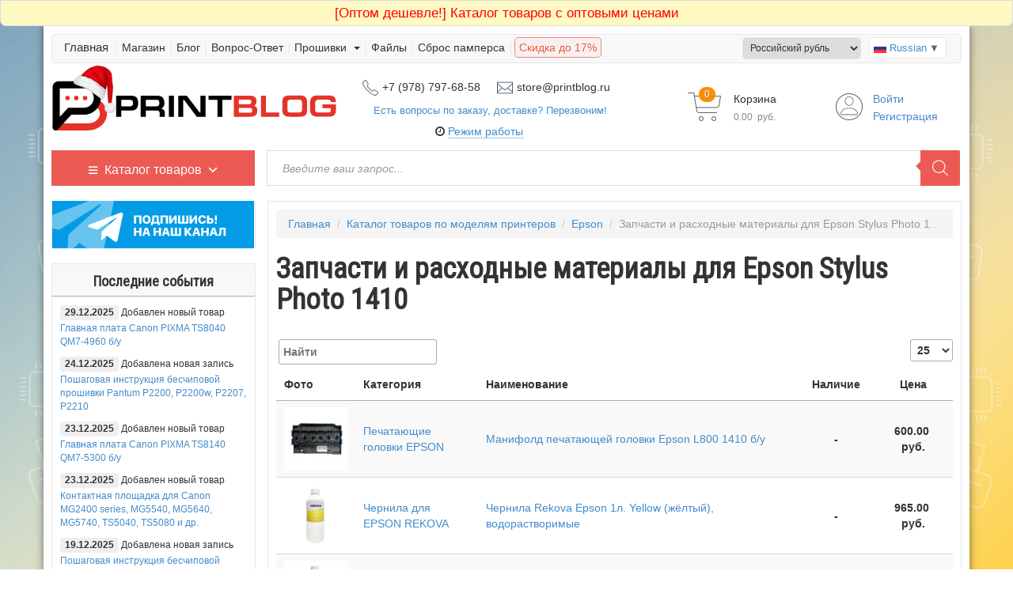

--- FILE ---
content_type: text/html; charset=UTF-8
request_url: https://printblog.ru/p-type/zapchasti-i-rasxodnye-materialy-dlya-epson-stylus-photo-1410
body_size: 45472
content:
<!DOCTYPE html>
<html lang="ru">
<head>
	<meta charset="utf-8" />
	<meta http-equiv="X-UA-Compatible" content="IE=edge" />
	<meta name="viewport" content="width=device-width, initial-scale=1.0" />
	<meta name="yandex-verification" content="4822aada75c98314" />
	<link rel="icon" href="/favicon.png" type="image/png">
	<link rel="stylesheet" href="/wp-content/themes/printTheme/css/bootstrap.min.css" />
	<link rel="stylesheet" href="/wp-content/themes/printTheme/css/main.css?v=6.3.04" />
	<link rel="stylesheet" href="/wp-content/themes/printTheme/libs/slider/slider.css" />
	<link href='https://fonts.googleapis.com/css?family=Roboto+Condensed' rel='stylesheet' type='text/css'>
	
	<title>Архивы Запчасти и расходные материалы для Epson Stylus Photo 1410 - printblog.ru интернет-магазин расходных материалов для печати</title>
	<script type="text/javascript">var ajaxurl = "https://printblog.ru/wp-admin/admin-ajax.php",ap_nonce 	= "7cd0dd74de",apTemplateUrl = "https://printblog.ru/wp-content/plugins/anspress-question-answer/templates/js-template";apQuestionID = "0";aplang = {"loading":"\u0417\u0430\u0433\u0440\u0443\u0437\u043a\u0430...","sending":"\u041e\u0442\u043f\u0440\u0430\u0432\u043a\u0430 \u0437\u0430\u043f\u0440\u043e\u0441\u0430","file_size_error":"\u0420\u0430\u0437\u043c\u0435\u0440 \u0444\u0430\u0439\u043b\u0430 \u0431\u043e\u043b\u044c\u0448\u0435, \u0447\u0435\u043c 0.48 MB","attached_max":"\u0412\u044b \u0443\u0436\u0435 \u0443\u043a\u0430\u0437\u0430\u043b\u0438 \u043c\u0430\u043a\u0441\u0438\u043c\u0430\u043b\u044c\u043d\u043e\u0435 \u043a\u043e\u043b\u0438\u0447\u0435\u0441\u0442\u0432\u043e \u0440\u0430\u0437\u0440\u0435\u0448\u0435\u043d\u043d\u044b\u0445 \u0432\u043b\u043e\u0436\u0435\u043d\u0438\u0439","commented":"\u043e\u0441\u0442\u0430\u0432\u0438\u043b \u043a\u043e\u043c\u043c\u0435\u043d\u0442\u0430\u0440\u0438\u0439","comment":"\u041a\u043e\u043c\u0435\u043d\u0442\u0430\u0440\u0438\u0439","cancel":"\u041e\u0442\u043c\u0435\u043d\u0430","update":"\u041e\u0431\u043d\u043e\u0432\u0438\u0442\u044c","your_comment":"\u041d\u0430\u043f\u0438\u0441\u0430\u0442\u044c \u043a\u043e\u043c\u043c\u0435\u043d\u0442\u0430\u0440\u0438\u0439...","notifications":"\u0423\u0432\u0435\u0434\u043e\u043c\u043b\u0435\u043d\u0438\u044f","mark_all_seen":"\u041e\u0442\u043c\u0435\u0442\u0438\u0442\u044c \u0432\u0441\u0435 \u043a\u0430\u043a \u043f\u0440\u043e\u0447\u0438\u0442\u0430\u043d\u043d\u043e\u0435","search":"\u041f\u043e\u0438\u0441\u043a","no_permission_comments":"\u0423 \u0432\u0430\u0441 \u043d\u0435\u0442 \u043f\u0440\u0430\u0432 \u043d\u0430 \u0447\u0442\u0435\u043d\u0438\u0435 \u043a\u043e\u043c\u043c\u0435\u043d\u0442\u0430\u0440\u0438\u0435\u0432."};disable_q_suggestion = "";</script><meta name='robots' content='max-image-preview:large' />

            <script data-no-defer="1" data-ezscrex="false" data-cfasync="false" data-pagespeed-no-defer data-cookieconsent="ignore">
                var ctPublicFunctions = {"_ajax_nonce":"afa8180307","_rest_nonce":"0d15c3410a","_ajax_url":"\/wp-admin\/admin-ajax.php","_rest_url":"https:\/\/printblog.ru\/wp-json\/","data__cookies_type":"none","data__ajax_type":"admin_ajax","text__wait_for_decoding":"Decoding the contact data, let us a few seconds to finish. Anti-Spam by CleanTalk","cookiePrefix":"","wprocket_detected":false}
            </script>
        
            <script data-no-defer="1" data-ezscrex="false" data-cfasync="false" data-pagespeed-no-defer data-cookieconsent="ignore">
                var ctPublic = {"_ajax_nonce":"afa8180307","settings__forms__check_internal":"0","settings__forms__check_external":"0","settings__forms__search_test":"1","blog_home":"https:\/\/printblog.ru\/","pixel__setting":"3","pixel__enabled":false,"pixel__url":"https:\/\/moderate8-v4.cleantalk.org\/pixel\/96b6be3cda3e5a9dedf1bd43659bf138.gif","data__email_check_before_post":"1","data__cookies_type":"none","data__key_is_ok":true,"data__visible_fields_required":true,"data__to_local_storage":{"apbct_cookies_test":"%7B%22cookies_names%22%3A%5B%22apbct_timestamp%22%2C%22apbct_site_landing_ts%22%5D%2C%22check_value%22%3A%22ee08516408c05d34ad278c0d9226edb2%22%7D","apbct_site_landing_ts":"1769050006","apbct_timestamp":"1769050006","apbct_urls":"{\"printblog.ru\/p-type\/zapchasti-i-rasxodnye-materialy-dlya-epson-stylus-photo-1410\":[1769050006]}"},"wl_brandname":"Anti-Spam by CleanTalk","wl_brandname_short":"CleanTalk","ct_checkjs_key":777130033,"emailEncoderPassKey":"b15fc0c15a0ded3d97b2df63d1652492"}
            </script>
        
<!-- This site is optimized with the Yoast SEO plugin v7.0 - https://yoast.com/wordpress/plugins/seo/ -->
<link rel="canonical" href="https://printblog.ru/p-type/zapchasti-i-rasxodnye-materialy-dlya-epson-stylus-photo-1410" />
<link rel="next" href="https://printblog.ru/p-type/zapchasti-i-rasxodnye-materialy-dlya-epson-stylus-photo-1410/page/2" />
<meta property="og:locale" content="ru_RU" />
<meta property="og:type" content="object" />
<meta property="og:title" content="Архивы Запчасти и расходные материалы для Epson Stylus Photo 1410 - printblog.ru интернет-магазин расходных материалов для печати" />
<meta property="og:url" content="https://printblog.ru/p-type/zapchasti-i-rasxodnye-materialy-dlya-epson-stylus-photo-1410" />
<meta property="og:site_name" content="printblog.ru интернет-магазин расходных материалов для печати" />
<meta name="twitter:card" content="summary" />
<meta name="twitter:title" content="Архивы Запчасти и расходные материалы для Epson Stylus Photo 1410 - printblog.ru интернет-магазин расходных материалов для печати" />
<!-- / Yoast SEO plugin. -->

<link rel='dns-prefetch' href='//moderate.cleantalk.org' />
<script type="text/javascript">
/* <![CDATA[ */
window._wpemojiSettings = {"baseUrl":"https:\/\/s.w.org\/images\/core\/emoji\/15.0.3\/72x72\/","ext":".png","svgUrl":"https:\/\/s.w.org\/images\/core\/emoji\/15.0.3\/svg\/","svgExt":".svg","source":{"concatemoji":"https:\/\/printblog.ru\/wp-includes\/js\/wp-emoji-release.min.js?ver=6.5.5"}};
/*! This file is auto-generated */
!function(i,n){var o,s,e;function c(e){try{var t={supportTests:e,timestamp:(new Date).valueOf()};sessionStorage.setItem(o,JSON.stringify(t))}catch(e){}}function p(e,t,n){e.clearRect(0,0,e.canvas.width,e.canvas.height),e.fillText(t,0,0);var t=new Uint32Array(e.getImageData(0,0,e.canvas.width,e.canvas.height).data),r=(e.clearRect(0,0,e.canvas.width,e.canvas.height),e.fillText(n,0,0),new Uint32Array(e.getImageData(0,0,e.canvas.width,e.canvas.height).data));return t.every(function(e,t){return e===r[t]})}function u(e,t,n){switch(t){case"flag":return n(e,"\ud83c\udff3\ufe0f\u200d\u26a7\ufe0f","\ud83c\udff3\ufe0f\u200b\u26a7\ufe0f")?!1:!n(e,"\ud83c\uddfa\ud83c\uddf3","\ud83c\uddfa\u200b\ud83c\uddf3")&&!n(e,"\ud83c\udff4\udb40\udc67\udb40\udc62\udb40\udc65\udb40\udc6e\udb40\udc67\udb40\udc7f","\ud83c\udff4\u200b\udb40\udc67\u200b\udb40\udc62\u200b\udb40\udc65\u200b\udb40\udc6e\u200b\udb40\udc67\u200b\udb40\udc7f");case"emoji":return!n(e,"\ud83d\udc26\u200d\u2b1b","\ud83d\udc26\u200b\u2b1b")}return!1}function f(e,t,n){var r="undefined"!=typeof WorkerGlobalScope&&self instanceof WorkerGlobalScope?new OffscreenCanvas(300,150):i.createElement("canvas"),a=r.getContext("2d",{willReadFrequently:!0}),o=(a.textBaseline="top",a.font="600 32px Arial",{});return e.forEach(function(e){o[e]=t(a,e,n)}),o}function t(e){var t=i.createElement("script");t.src=e,t.defer=!0,i.head.appendChild(t)}"undefined"!=typeof Promise&&(o="wpEmojiSettingsSupports",s=["flag","emoji"],n.supports={everything:!0,everythingExceptFlag:!0},e=new Promise(function(e){i.addEventListener("DOMContentLoaded",e,{once:!0})}),new Promise(function(t){var n=function(){try{var e=JSON.parse(sessionStorage.getItem(o));if("object"==typeof e&&"number"==typeof e.timestamp&&(new Date).valueOf()<e.timestamp+604800&&"object"==typeof e.supportTests)return e.supportTests}catch(e){}return null}();if(!n){if("undefined"!=typeof Worker&&"undefined"!=typeof OffscreenCanvas&&"undefined"!=typeof URL&&URL.createObjectURL&&"undefined"!=typeof Blob)try{var e="postMessage("+f.toString()+"("+[JSON.stringify(s),u.toString(),p.toString()].join(",")+"));",r=new Blob([e],{type:"text/javascript"}),a=new Worker(URL.createObjectURL(r),{name:"wpTestEmojiSupports"});return void(a.onmessage=function(e){c(n=e.data),a.terminate(),t(n)})}catch(e){}c(n=f(s,u,p))}t(n)}).then(function(e){for(var t in e)n.supports[t]=e[t],n.supports.everything=n.supports.everything&&n.supports[t],"flag"!==t&&(n.supports.everythingExceptFlag=n.supports.everythingExceptFlag&&n.supports[t]);n.supports.everythingExceptFlag=n.supports.everythingExceptFlag&&!n.supports.flag,n.DOMReady=!1,n.readyCallback=function(){n.DOMReady=!0}}).then(function(){return e}).then(function(){var e;n.supports.everything||(n.readyCallback(),(e=n.source||{}).concatemoji?t(e.concatemoji):e.wpemoji&&e.twemoji&&(t(e.twemoji),t(e.wpemoji)))}))}((window,document),window._wpemojiSettings);
/* ]]> */
</script>
<link rel='stylesheet' id='font-awesome-css' href='https://printblog.ru/wp-content/plugins/types/library/toolset/toolset-common/res/lib/font-awesome/css/font-awesome.min.css?ver=4.4.0' type='text/css' media='all' />
<link rel='stylesheet' id='FSWW_style-css' href='https://printblog.ru/wp-content/plugins/FS_WooCommerce_Wallet/assets/styles/style.css?ver=1.2' type='text/css' media='all' />
<link rel='stylesheet' id='berocket_aapf_widget-style-css' href='https://printblog.ru/wp-content/plugins/woocommerce-ajax-filters/assets/frontend/css/fullmain.min.css?ver=1.6.4.4' type='text/css' media='all' />
<link rel='stylesheet' id='anspress-fonts-css' href='https://printblog.ru/wp-content/plugins/anspress-question-answer/templates/css/fonts.css?ver=4.3.0' type='text/css' media='all' />
<link rel='stylesheet' id='anspress-main-css' href='https://printblog.ru/wp-content/plugins/anspress-question-answer/templates/css/main.css?ver=4.3.0' type='text/css' media='all' />
<style id='anspress-main-inline-css' type='text/css'>

		#anspress .ap-q-cells{
				margin-left: 60px;
		}
		#anspress .ap-a-cells{
				margin-left: 60px;
		}
</style>
<link rel='stylesheet' id='ap-overrides-css' href='https://printblog.ru/wp-content/plugins/anspress-question-answer/templates/css/overrides.css?v=4.3.0&#038;ver=4.3.0' type='text/css' media='all' />
<style id='wp-emoji-styles-inline-css' type='text/css'>

	img.wp-smiley, img.emoji {
		display: inline !important;
		border: none !important;
		box-shadow: none !important;
		height: 1em !important;
		width: 1em !important;
		margin: 0 0.07em !important;
		vertical-align: -0.1em !important;
		background: none !important;
		padding: 0 !important;
	}
</style>
<link rel='stylesheet' id='wp-block-library-css' href='https://printblog.ru/wp-includes/css/dist/block-library/style.min.css?ver=6.5.5' type='text/css' media='all' />
<link rel='stylesheet' id='wc-block-style-css' href='https://printblog.ru/wp-content/plugins/woocommerce/assets/css/blocks/style.css?ver=3.6.7' type='text/css' media='all' />
<style id='classic-theme-styles-inline-css' type='text/css'>
/*! This file is auto-generated */
.wp-block-button__link{color:#fff;background-color:#32373c;border-radius:9999px;box-shadow:none;text-decoration:none;padding:calc(.667em + 2px) calc(1.333em + 2px);font-size:1.125em}.wp-block-file__button{background:#32373c;color:#fff;text-decoration:none}
</style>
<style id='global-styles-inline-css' type='text/css'>
body{--wp--preset--color--black: #000000;--wp--preset--color--cyan-bluish-gray: #abb8c3;--wp--preset--color--white: #ffffff;--wp--preset--color--pale-pink: #f78da7;--wp--preset--color--vivid-red: #cf2e2e;--wp--preset--color--luminous-vivid-orange: #ff6900;--wp--preset--color--luminous-vivid-amber: #fcb900;--wp--preset--color--light-green-cyan: #7bdcb5;--wp--preset--color--vivid-green-cyan: #00d084;--wp--preset--color--pale-cyan-blue: #8ed1fc;--wp--preset--color--vivid-cyan-blue: #0693e3;--wp--preset--color--vivid-purple: #9b51e0;--wp--preset--gradient--vivid-cyan-blue-to-vivid-purple: linear-gradient(135deg,rgba(6,147,227,1) 0%,rgb(155,81,224) 100%);--wp--preset--gradient--light-green-cyan-to-vivid-green-cyan: linear-gradient(135deg,rgb(122,220,180) 0%,rgb(0,208,130) 100%);--wp--preset--gradient--luminous-vivid-amber-to-luminous-vivid-orange: linear-gradient(135deg,rgba(252,185,0,1) 0%,rgba(255,105,0,1) 100%);--wp--preset--gradient--luminous-vivid-orange-to-vivid-red: linear-gradient(135deg,rgba(255,105,0,1) 0%,rgb(207,46,46) 100%);--wp--preset--gradient--very-light-gray-to-cyan-bluish-gray: linear-gradient(135deg,rgb(238,238,238) 0%,rgb(169,184,195) 100%);--wp--preset--gradient--cool-to-warm-spectrum: linear-gradient(135deg,rgb(74,234,220) 0%,rgb(151,120,209) 20%,rgb(207,42,186) 40%,rgb(238,44,130) 60%,rgb(251,105,98) 80%,rgb(254,248,76) 100%);--wp--preset--gradient--blush-light-purple: linear-gradient(135deg,rgb(255,206,236) 0%,rgb(152,150,240) 100%);--wp--preset--gradient--blush-bordeaux: linear-gradient(135deg,rgb(254,205,165) 0%,rgb(254,45,45) 50%,rgb(107,0,62) 100%);--wp--preset--gradient--luminous-dusk: linear-gradient(135deg,rgb(255,203,112) 0%,rgb(199,81,192) 50%,rgb(65,88,208) 100%);--wp--preset--gradient--pale-ocean: linear-gradient(135deg,rgb(255,245,203) 0%,rgb(182,227,212) 50%,rgb(51,167,181) 100%);--wp--preset--gradient--electric-grass: linear-gradient(135deg,rgb(202,248,128) 0%,rgb(113,206,126) 100%);--wp--preset--gradient--midnight: linear-gradient(135deg,rgb(2,3,129) 0%,rgb(40,116,252) 100%);--wp--preset--font-size--small: 13px;--wp--preset--font-size--medium: 20px;--wp--preset--font-size--large: 36px;--wp--preset--font-size--x-large: 42px;--wp--preset--spacing--20: 0.44rem;--wp--preset--spacing--30: 0.67rem;--wp--preset--spacing--40: 1rem;--wp--preset--spacing--50: 1.5rem;--wp--preset--spacing--60: 2.25rem;--wp--preset--spacing--70: 3.38rem;--wp--preset--spacing--80: 5.06rem;--wp--preset--shadow--natural: 6px 6px 9px rgba(0, 0, 0, 0.2);--wp--preset--shadow--deep: 12px 12px 50px rgba(0, 0, 0, 0.4);--wp--preset--shadow--sharp: 6px 6px 0px rgba(0, 0, 0, 0.2);--wp--preset--shadow--outlined: 6px 6px 0px -3px rgba(255, 255, 255, 1), 6px 6px rgba(0, 0, 0, 1);--wp--preset--shadow--crisp: 6px 6px 0px rgba(0, 0, 0, 1);}:where(.is-layout-flex){gap: 0.5em;}:where(.is-layout-grid){gap: 0.5em;}body .is-layout-flex{display: flex;}body .is-layout-flex{flex-wrap: wrap;align-items: center;}body .is-layout-flex > *{margin: 0;}body .is-layout-grid{display: grid;}body .is-layout-grid > *{margin: 0;}:where(.wp-block-columns.is-layout-flex){gap: 2em;}:where(.wp-block-columns.is-layout-grid){gap: 2em;}:where(.wp-block-post-template.is-layout-flex){gap: 1.25em;}:where(.wp-block-post-template.is-layout-grid){gap: 1.25em;}.has-black-color{color: var(--wp--preset--color--black) !important;}.has-cyan-bluish-gray-color{color: var(--wp--preset--color--cyan-bluish-gray) !important;}.has-white-color{color: var(--wp--preset--color--white) !important;}.has-pale-pink-color{color: var(--wp--preset--color--pale-pink) !important;}.has-vivid-red-color{color: var(--wp--preset--color--vivid-red) !important;}.has-luminous-vivid-orange-color{color: var(--wp--preset--color--luminous-vivid-orange) !important;}.has-luminous-vivid-amber-color{color: var(--wp--preset--color--luminous-vivid-amber) !important;}.has-light-green-cyan-color{color: var(--wp--preset--color--light-green-cyan) !important;}.has-vivid-green-cyan-color{color: var(--wp--preset--color--vivid-green-cyan) !important;}.has-pale-cyan-blue-color{color: var(--wp--preset--color--pale-cyan-blue) !important;}.has-vivid-cyan-blue-color{color: var(--wp--preset--color--vivid-cyan-blue) !important;}.has-vivid-purple-color{color: var(--wp--preset--color--vivid-purple) !important;}.has-black-background-color{background-color: var(--wp--preset--color--black) !important;}.has-cyan-bluish-gray-background-color{background-color: var(--wp--preset--color--cyan-bluish-gray) !important;}.has-white-background-color{background-color: var(--wp--preset--color--white) !important;}.has-pale-pink-background-color{background-color: var(--wp--preset--color--pale-pink) !important;}.has-vivid-red-background-color{background-color: var(--wp--preset--color--vivid-red) !important;}.has-luminous-vivid-orange-background-color{background-color: var(--wp--preset--color--luminous-vivid-orange) !important;}.has-luminous-vivid-amber-background-color{background-color: var(--wp--preset--color--luminous-vivid-amber) !important;}.has-light-green-cyan-background-color{background-color: var(--wp--preset--color--light-green-cyan) !important;}.has-vivid-green-cyan-background-color{background-color: var(--wp--preset--color--vivid-green-cyan) !important;}.has-pale-cyan-blue-background-color{background-color: var(--wp--preset--color--pale-cyan-blue) !important;}.has-vivid-cyan-blue-background-color{background-color: var(--wp--preset--color--vivid-cyan-blue) !important;}.has-vivid-purple-background-color{background-color: var(--wp--preset--color--vivid-purple) !important;}.has-black-border-color{border-color: var(--wp--preset--color--black) !important;}.has-cyan-bluish-gray-border-color{border-color: var(--wp--preset--color--cyan-bluish-gray) !important;}.has-white-border-color{border-color: var(--wp--preset--color--white) !important;}.has-pale-pink-border-color{border-color: var(--wp--preset--color--pale-pink) !important;}.has-vivid-red-border-color{border-color: var(--wp--preset--color--vivid-red) !important;}.has-luminous-vivid-orange-border-color{border-color: var(--wp--preset--color--luminous-vivid-orange) !important;}.has-luminous-vivid-amber-border-color{border-color: var(--wp--preset--color--luminous-vivid-amber) !important;}.has-light-green-cyan-border-color{border-color: var(--wp--preset--color--light-green-cyan) !important;}.has-vivid-green-cyan-border-color{border-color: var(--wp--preset--color--vivid-green-cyan) !important;}.has-pale-cyan-blue-border-color{border-color: var(--wp--preset--color--pale-cyan-blue) !important;}.has-vivid-cyan-blue-border-color{border-color: var(--wp--preset--color--vivid-cyan-blue) !important;}.has-vivid-purple-border-color{border-color: var(--wp--preset--color--vivid-purple) !important;}.has-vivid-cyan-blue-to-vivid-purple-gradient-background{background: var(--wp--preset--gradient--vivid-cyan-blue-to-vivid-purple) !important;}.has-light-green-cyan-to-vivid-green-cyan-gradient-background{background: var(--wp--preset--gradient--light-green-cyan-to-vivid-green-cyan) !important;}.has-luminous-vivid-amber-to-luminous-vivid-orange-gradient-background{background: var(--wp--preset--gradient--luminous-vivid-amber-to-luminous-vivid-orange) !important;}.has-luminous-vivid-orange-to-vivid-red-gradient-background{background: var(--wp--preset--gradient--luminous-vivid-orange-to-vivid-red) !important;}.has-very-light-gray-to-cyan-bluish-gray-gradient-background{background: var(--wp--preset--gradient--very-light-gray-to-cyan-bluish-gray) !important;}.has-cool-to-warm-spectrum-gradient-background{background: var(--wp--preset--gradient--cool-to-warm-spectrum) !important;}.has-blush-light-purple-gradient-background{background: var(--wp--preset--gradient--blush-light-purple) !important;}.has-blush-bordeaux-gradient-background{background: var(--wp--preset--gradient--blush-bordeaux) !important;}.has-luminous-dusk-gradient-background{background: var(--wp--preset--gradient--luminous-dusk) !important;}.has-pale-ocean-gradient-background{background: var(--wp--preset--gradient--pale-ocean) !important;}.has-electric-grass-gradient-background{background: var(--wp--preset--gradient--electric-grass) !important;}.has-midnight-gradient-background{background: var(--wp--preset--gradient--midnight) !important;}.has-small-font-size{font-size: var(--wp--preset--font-size--small) !important;}.has-medium-font-size{font-size: var(--wp--preset--font-size--medium) !important;}.has-large-font-size{font-size: var(--wp--preset--font-size--large) !important;}.has-x-large-font-size{font-size: var(--wp--preset--font-size--x-large) !important;}
.wp-block-navigation a:where(:not(.wp-element-button)){color: inherit;}
:where(.wp-block-post-template.is-layout-flex){gap: 1.25em;}:where(.wp-block-post-template.is-layout-grid){gap: 1.25em;}
:where(.wp-block-columns.is-layout-flex){gap: 2em;}:where(.wp-block-columns.is-layout-grid){gap: 2em;}
.wp-block-pullquote{font-size: 1.5em;line-height: 1.6;}
</style>
<link rel='stylesheet' id='fsww_style-css' href='https://printblog.ru/wp-content/plugins/FS_WooCommerce_Wallet/assets/styles/frontend.css?ver=1.2' type='text/css' media='all' />
<link rel='stylesheet' id='ct_public_css-css' href='https://printblog.ru/wp-content/plugins/cleantalk-spam-protect/css/cleantalk-public.min.css?ver=6.25.1' type='text/css' media='all' />
<link rel='stylesheet' id='compatibility-modelsdtable-css' href='https://printblog.ru/wp-content/plugins/compatibility-models/public/css/jquery.dataTables.min.css?ver=1.0.0' type='text/css' media='all' />
<link rel='stylesheet' id='compatibility-models-css' href='https://printblog.ru/wp-content/plugins/compatibility-models/public/css/compatibility-models-public.css?ver=1.0.0' type='text/css' media='all' />
<link rel='stylesheet' id='contact-form-7-css' href='https://printblog.ru/wp-content/plugins/contact-form-7/includes/css/styles.css?ver=4.4.2' type='text/css' media='all' />
<link rel='stylesheet' id='pantum_firmware-css' href='https://printblog.ru/wp-content/plugins/pantum_firmware/public/css/pantum_firmware-public.css?ver=1.0.0' type='text/css' media='all' />
<link rel='stylesheet' id='responsive-lightbox-prettyphoto-css' href='https://printblog.ru/wp-content/plugins/responsive-lightbox/assets/prettyphoto/css/prettyPhoto.min.css?ver=2.1.0' type='text/css' media='all' />
<link rel='stylesheet' id='wck-products-relateds-css' href='https://printblog.ru/wp-content/plugins/wck-products-relateds/public/css/wck-products-relateds-public.css?ver=1.0.0' type='text/css' media='all' />
<link rel='stylesheet' id='woocommerce-layout-css' href='https://printblog.ru/wp-content/plugins/woocommerce/assets/css/woocommerce-layout.css?ver=3.6.7' type='text/css' media='all' />
<link rel='stylesheet' id='woocommerce-smallscreen-css' href='https://printblog.ru/wp-content/plugins/woocommerce/assets/css/woocommerce-smallscreen.css?ver=3.6.7' type='text/css' media='only screen and (max-width: 768px)' />
<link rel='stylesheet' id='woocommerce-general-css' href='https://printblog.ru/wp-content/plugins/woocommerce/assets/css/woocommerce.css?ver=3.6.7' type='text/css' media='all' />
<style id='woocommerce-inline-inline-css' type='text/css'>
.woocommerce form .form-row .required { visibility: visible; }
</style>
<link rel='stylesheet' id='wp-postratings-css' href='https://printblog.ru/wp-content/plugins/wp-postratings/css/postratings-css.css?ver=1.84' type='text/css' media='all' />
<link rel='stylesheet' id='xoo-cp-style-css' href='https://printblog.ru/wp-content/plugins/added-to-cart-popup-woocommerce/assets/css/xoo-cp-style.css?ver=1.5' type='text/css' media='all' />
<style id='xoo-cp-style-inline-css' type='text/css'>
td.xoo-cp-pqty{
			    min-width: 120px;
			}
			.xoo-cp-container{
				max-width: 650px;
			}
			.xcp-btn{
				background-color: #777777;
				color: #ffffff;
				font-size: 14px;
				border-radius: 5px;
				border: 1px solid #777777;
			}
			.xcp-btn:hover{
				color: #ffffff;
			}
			td.xoo-cp-pimg{
				width: 20%;
			}
			table.xoo-cp-pdetails , table.xoo-cp-pdetails tr{
				border: 0!important;
			}
			table.xoo-cp-pdetails td{
				border-style: solid;
				border-width: 0px;
				border-color: #ebe9eb;
			}
</style>
<link rel='stylesheet' id='megamenu-css' href='https://printblog.ru/wp-content/uploads/maxmegamenu/style.css?ver=14f6ee' type='text/css' media='all' />
<link rel='stylesheet' id='dashicons-css' href='https://printblog.ru/wp-includes/css/dashicons.min.css?ver=6.5.5' type='text/css' media='all' />
<link rel='stylesheet' id='wcff-style-css' href='https://printblog.ru/wp-content/plugins/wc-fields-factory/classes/../assets/css/wcff.css?ver=6.5.5' type='text/css' media='all' />
<link rel='stylesheet' id='dgwt-wcas-style-css' href='https://printblog.ru/wp-content/plugins/ajax-search-for-woocommerce-premium/assets/css/style.min.css?ver=1.20.0' type='text/css' media='all' />
<link rel='stylesheet' id='my-woocommerce-css' href='https://printblog.ru/wp-content/themes/printTheme/woocommerce/woocommerce.css?ver=1.0.6' type='text/css' media='screen' />
<link rel='stylesheet' id='my-woocommerce-layout-css' href='https://printblog.ru/wp-content/themes/printTheme/woocommerce/woocommerce-layout.css?ver=1.0.0' type='text/css' media='screen' />
<link rel='stylesheet' id='woocommerce-custom-style-css' href='https://printblog.ru/wp-content/themes/printTheme/css/woocommerce-custom-style.css?ver=6.5.5' type='text/css' media='all' />
<link rel='stylesheet' id='rpt_front_style-css' href='https://printblog.ru/wp-content/plugins/related-posts-thumbnails/assets/css/front.css?ver=1.6.2' type='text/css' media='all' />
<script type="text/javascript" id="jquery-core-js-extra">
/* <![CDATA[ */
var models_ajax = {"url":"https:\/\/printblog.ru\/wp-admin\/admin-ajax.php"};
/* ]]> */
</script>
<script type="text/javascript" src="https://printblog.ru/wp-includes/js/jquery/jquery.min.js?ver=3.7.1" id="jquery-core-js"></script>
<script type="text/javascript" src="https://printblog.ru/wp-includes/js/jquery/jquery-migrate.min.js?ver=3.4.1" id="jquery-migrate-js"></script>
<script type="text/javascript" id="pantum_firmware-js-extra">
/* <![CDATA[ */
var pantum_firmware_ajax = {"url":"https:\/\/printblog.ru\/wp-admin\/admin-ajax.php"};
var pantum_firmware_ajax = {"url":"https:\/\/printblog.ru\/wp-admin\/admin-ajax.php"};
/* ]]> */
</script>
<script type="text/javascript" src="https://printblog.ru/wp-content/plugins/pantum_firmware/public/js/pantum_firmware-public.js?ver=1.0.0" id="pantum_firmware-js"></script>
<script type="text/javascript" src="https://printblog.ru/wp-content/plugins/q2w3-fixed-widget/js/q2w3-fixed-widget.min.js?ver=4.1" id="q2w3_fixed_widget-js"></script>
<script type="text/javascript" id="FSWW_main-js-extra">
/* <![CDATA[ */
var fsww = {"delete_this_item":"\u0423\u0434\u0430\u043b\u0438\u0442\u044c \u042d\u0442\u043e\u0442 \u043f\u0443\u043d\u043a\u0442?"};
/* ]]> */
</script>
<script type="text/javascript" src="https://printblog.ru/wp-content/plugins/FS_WooCommerce_Wallet/assets/scripts/main.js?ver=2.1" id="FSWW_main-js"></script>
<script type="text/javascript" src="https://printblog.ru/wp-content/plugins/wp-yandex-metrika/assets/YmEc.min.js?ver=1.2.0" id="wp-yandex-metrika_YmEc-js"></script>
<script type="text/javascript" id="wp-yandex-metrika_YmEc-js-after">
/* <![CDATA[ */
window.tmpwpym={datalayername:'dataLayer',counters:JSON.parse('[{"number":"37200870","webvisor":"1"}]'),targets:JSON.parse('[]')};
/* ]]> */
</script>
<script type="text/javascript" src="https://printblog.ru/wp-content/plugins/wp-yandex-metrika/assets/frontend.min.js?ver=1.2.0" id="wp-yandex-metrika_frontend-js"></script>
<script type="text/javascript" src="https://printblog.ru/wp-content/plugins/FS_WooCommerce_Wallet/assets/scripts/frontend.js?ver=1.2" id="fsww_script-js"></script>
<script type="text/javascript" data-pagespeed-no-defer src="https://printblog.ru/wp-content/plugins/cleantalk-spam-protect/js/apbct-public-bundle.min.js?ver=6.25.1" id="ct_public_functions-js"></script>
<script type="text/javascript" src="https://moderate.cleantalk.org/ct-bot-detector-wrapper.js" id="ct_bot_detector-js"></script>
<script type="text/javascript" src="https://printblog.ru/wp-content/plugins/compatibility-models/public/js/jquery.dataTables.min.js?ver=1.0.0" id="compatibility-modelsdtable-js"></script>
<script type="text/javascript" src="https://printblog.ru/wp-content/plugins/compatibility-models/public/js/compatibility-models-public.js?ver=1.0.0" id="compatibility-models-js"></script>
<script type="text/javascript" src="https://printblog.ru/wp-content/plugins/responsive-lightbox/assets/infinitescroll/infinite-scroll.pkgd.min.js?ver=6.5.5" id="responsive-lightbox-infinite-scroll-js"></script>
<script type="text/javascript" src="https://printblog.ru/wp-content/plugins/wck-products-relateds/public/js/wck-products-relateds-public.js?ver=1.0.0" id="wck-products-relateds-js"></script>
<link rel="https://api.w.org/" href="https://printblog.ru/wp-json/" /><script type="text/javascript">window.wp_data = {"ajax_url":"https:\/\/printblog.ru\/wp-admin\/admin-ajax.php"};</script><style></style><meta name="verification" content="f612c7d25f5690ad41496fcfdbf8d1" />		<style>
			.dgwt-wcas-ico-magnifier,.dgwt-wcas-ico-magnifier-handler{max-width:20px}.dgwt-wcas-suggestions-wrapp,.dgwt-wcas-details-wrapp{background-color:#fff}.dgwt-wcas-suggestion-selected{background-color:#f9f9f9}.dgwt-wcas-suggestions-wrapp *,.dgwt-wcas-details-wrapp *,.dgwt-wcas-sd,.dgwt-wcas-suggestion *{color:#1c1c1c}.dgwt-wcas-st strong,.dgwt-wcas-sd strong{color:#4ddd25}.dgwt-wcas-suggestions-wrapp,.dgwt-wcas-details-wrapp,.dgwt-wcas-suggestion,.dgwt-wcas-datails-title,.dgwt-wcas-details-more-products{border-color:#fff!important}		</style>
		
<meta name="description" content="Архивы Запчасти и расходные материалы для Epson Stylus Photo 1410 - printblog.ru интернет-магазин расходных материалов для печати" />
	<noscript><style>.woocommerce-product-gallery{ opacity: 1 !important; }</style></noscript>
	<style>
			button.alert_button_hover:hover, button.unsubscribe_button:hover {
				background: fbfbfb !important;
				color: fbfbfb !important;
				border-color: fbfbfb !important;
			}
		</style>      <style>
      #related_posts_thumbnails li{
          border-right: 1px solid #DDDDDD;
          background-color: #FFFFFF      }
      #related_posts_thumbnails li:hover{
          background-color: #EEEEEF;
      }
      .relpost_content{
          font-size: 13px;
          color: #333333;
      }
      .relpost-block-single{
          background-color: #FFFFFF;
          border-right: 1px solid  #DDDDDD;
          border-left: 1px solid  #DDDDDD;
          margin-right: -1px;
      }
      .relpost-block-single:hover{
          background-color: #EEEEEF;
      }
      </style>

          <!-- Yandex.Metrica counter -->
        <script type="text/javascript">
            (function (m, e, t, r, i, k, a) {
                m[i] = m[i] || function () {
                    (m[i].a = m[i].a || []).push(arguments)
                };
                m[i].l = 1 * new Date();
                k = e.createElement(t), a = e.getElementsByTagName(t)[0], k.async = 1, k.src = r, a.parentNode.insertBefore(k, a)
            })

            (window, document, "script", "https://mc.yandex.ru/metrika/tag.js", "ym");

            ym("37200870", "init", {
                clickmap: true,
                trackLinks: true,
                accurateTrackBounce: true,
                webvisor: true,
                ecommerce: "dataLayer",
                params: {
                    __ym: {
                        "ymCmsPlugin": {
                            "cms": "wordpress",
                            "cmsVersion":"6.5",
                            "pluginVersion": "1.2.0",
                            "ymCmsRip": "1555801990"
                        }
                    }
                }
            });
        </script>
        <!-- /Yandex.Metrica counter -->
        <style type="text/css">.wpgs-for .slick-arrow::before,.wpgs-nav .slick-prev::before, .wpgs-nav .slick-next::before{color:#000;}.fancybox-bg{background-color:rgba(10,0,0,0.75);}.fancybox-caption,.fancybox-infobar{color:#fff;}.wpgs-nav .slick-slide{border-color:transparent}.wpgs-nav .slick-current{border-color:#000}</style><style type="text/css">/** Mega Menu CSS: fs **/</style>

	<!-- Виджет кнопок TG и Wtsp-->
		<script type="text/javascript">
			if (!window.dgSocialWidgetData) { window.dgSocialWidgetData = []; }
			window.dgSocialWidgetData.push({
				widgetId: '6e7b2dc7-98df-4a84-8beb-8dafa70d3a19',
				apiUrl: 'https://app.daily-grow.com/sw/api/v1',
			});
		</script>
		<script type="text/javascript" src="https://app.daily-grow.com/social-widget/init.js" defer></script>
	<!-- Виджет кнопок TG и Wtsp-->
</head>
<body>
<div class="banner-information">
	<center>
		<div class="banner-content">
			<a href="/tovar-s-optovymi-cenami" class="banner-content-link" ><span style="color:red;">[Оптом дешевле!]</span> Каталог товаров с оптовыми ценами</a>	
		</div>
	</center>
</div>
<div class="container all">
	<nav class="navbar navbar-default navbar-top" id="wrap">
	  <div class="container-fluid">
	    <div class="navbar-header">
	      <button type="button" class="navbar-toggle collapsed navbar-top-toggle" data-toggle="collapse" data-target="#bs-example-navbar-collapse-1">
	        <span class="sr-only">Toggle navigation</span>
	        <span class="icon-bar"></span>
	        <span class="icon-bar"></span>
	        <span class="icon-bar"></span>
	      </button>
		  <a class="navbar-brand" href="/">Главная</a>
			
	    </div>
			<div class="collapse navbar-collapse" id="bs-example-navbar-collapse-1">
					<ul id="menu-menyu-sajta" class="nav navbar-nav navbar-head navbar-head-top"><li id="menu-item-8193" class="menu-item menu-item-type-post_type menu-item-object-page menu-item-8193"><a title="Магазин" href="https://printblog.ru/shop">Магазин</a></li>
<li id="menu-item-8183" class="menu-item menu-item-type-post_type menu-item-object-page menu-item-8183"><a title="Блог" href="https://printblog.ru/zapisi-bloga">Блог</a></li>
<li id="menu-item-13603" class="menu-item menu-item-type-custom menu-item-object-custom menu-item-13603"><a title="Вопрос-Ответ" href="//printblog.ru/questions">Вопрос-Ответ</a></li>
<li id="menu-item-8659" class="menu-item menu-item-type-custom menu-item-object-custom menu-item-has-children menu-item-8659 dropdown"><a title="Прошивки" href="#" data-toggle="dropdown" class="dropdown-toggle" aria-haspopup="true">Прошивки <span class="caret"></span></a>
<ul role="menu" class=" dropdown-menu">
	<li id="menu-item-8868" class="menu-item menu-item-type-post_type menu-item-object-page menu-item-8868"><a title="Заказать прошивку для принтера Pantum, HP, Samsung, Xerox, Dell" href="https://printblog.ru/kupit-fix-samsungxerox">Заказать прошивку для принтера Pantum, HP, Samsung, Xerox, Dell</a></li>
	<li id="menu-item-51845" class="menu-item menu-item-type-custom menu-item-object-custom menu-item-51845"><a title="Есть проблемы с купленной прошивкой? Поможем!" href="https://printblog.ru/problema-s-proshivkoj-kuplennoj-u-nas-na-sajte">Есть проблемы с купленной прошивкой? Поможем!</a></li>
	<li id="menu-item-104136" class="menu-item menu-item-type-post_type menu-item-object-page menu-item-104136"><a title="Прошивки для принтеров и МФУ Pantum" href="https://printblog.ru/proshivki-dlya-printerov-i-mfu-pantum">Прошивки для принтеров и МФУ Pantum</a></li>
</ul>
</li>
<li id="menu-item-13288" class="menu-item menu-item-type-post_type menu-item-object-page menu-item-13288"><a title="Файлы" href="https://printblog.ru/fajly">Файлы</a></li>
<li id="menu-item-162069" class="menu-item menu-item-type-custom menu-item-object-custom menu-item-162069"><a title="Сброс памперса" href="https://printblog.ru/sbros-pampersa-printera-epson">Сброс памперса</a></li>
<li id="menu-item-14411" class="discountmenu menu-item menu-item-type-custom menu-item-object-custom menu-item-14411"><a title="Скидка до 17%" href="//printblog.ru/discount">Скидка до 17%</a></li>
</ul>						<ul class="nav navbar-nav navbar-right nav-autot">
				<li>						<div class="box_header_currencies">		
							<div class="currencies fl_right">
							 
								<form method="get" action="" name="currencies">
									<select class="select" name="currency">
									<option  selected="selected" value="RUB">Российский рубль</option>
																			<option  value="USD">Доллар США</option> 
																			<option  value="UAH">Украинская гривна</option> 
																			<option  value="KZT">Казахстанский тенге</option> 
									 
									<!-- <option  value="BYR">Белорусский рубль</option>  -->
								</select>
									<input type="hidden" name="base" id="base_cur" value="RUB"></input>
								</form>
							</div>	
						</div> 

		</li>
				<li><div class="gtranslate_wrapper" id="gt-wrapper-40555379"></div></li>
			</ul>
			</div>
	  </div>
	</nav>
	<div class="row headinfo">
	  <div class="col-md-4"><a href="/"><img src="/wp-content/themes/printTheme/img/new-logo.svg" alt="printblog.ru"><img src="/wp-content/themes/printTheme/img/shapa.png" class="ny_logo"></a></div>
	  <div class="col-md-4">
	  	<div class="contacts">	  	
			
			<div class="phone-header">
				<img width="20px" src="/wp-content/themes/printTheme/img/Phone-50.png" alt="phone">+7 (978) 797-68-58
			</div>

			<div class="email-header">
				<td><img width="20px" src="/wp-content/themes/printTheme/img/Message-50.png" alt="mail">store@printblog.ru
			</div>

			<div class="callback">
				<a href="/obratnyj-zvonok">Есть вопросы по заказу, доставке? Перезвоним!</a>
			</div>

			<div class="rejim-rab"><i class="fa fa-clock-o" aria-hidden="true"></i>
				<a href="#" style="text-decoration:none;border-bottom: 1px dotted #428bca;" rel="popover" data-popover-content="#myPopover" data-trigger="focus" data-placement="bottom">Режим работы</a>
					<div id="myPopover" class="hide">
						<p style="border:3px solid #8bc34a4d; padding:10px;"><i class="fa fa-clock-o" aria-hidden="true"></i>
						График работы поддержки:
						</br><b>Пн-Пт:</b> с 9:00 до 18:00
						</br><b>Сб-Вс:</b> Выходной</p>

						<p style="border:3px solid #ffc10736; padding:10px;"><i class="fa fa-check-square-o" aria-hidden="true"></i>
						<b>График отправки ключей</br> Adjustment program и Canon Service Tool:</b></br>
						</br><b>Рабочие дни:</b></br> 
						с <b>09:00</b> до <b>18:00</b> в течении 5 - 15 мин.</br> 
						с <b>18:00</b> до <b>23:00</b> в течении 1 часа</br>
						с <b>23:00</b> до <b>09:00</b> отправка не производится</br> 
						</br><b>Выходные дни:</b></br>
						с <b>09:00</b> до <b>23:00</b> По свободному графику</br> </br> 
						Мы работаем по московскому времени!</p>

						<p><i class="fa fa-check-square-o" aria-hidden="true"></i>
						Прошивки для принтеров Samsung, Xerox, HP, Pantum вы можете получить в автоматическом режиме, круглосуточно, моментально после оплаты, сделав <a href="/kupit-fix-samsungxerox" style="text-decoration:underline;">заказ через магазин</a></p>

						<p><i class="fa fa-percent" aria-hidden="true"></i>
						Делайте покупки через свой аккаунт на нашем сайте и <a href="/discount" style="text-decoration:underline;">накапливайте постоянную скидку до 17%</a></p>
					</div>
			</div>

	  	</div>
	  </div>
	  <div class="col-md-4 col-xs-12">

		<div class="cart-header col-xs-6">
			<div class="cart-icon"><img width="50px" src="https://printblog.ru/wp-content/themes/printTheme/img/icon-cart.png" alt="mail"></div>
			<div class="cart-header-title">Корзина</div>
			<div class="cart-punkt" id="cart-punkt">        <a class="cart-contents" title="Перейти в корзину1">
           <div class="cart-counts"> 0  </div>      
        </a>
        <div class="widget woocommerce widget_shopping_cart"><div class="widget_shopping_cart_content"></div></div></div>
			<div class="cart-sub-total cart_totals"><span class="woocommerce-Price-amount amount">0.00&nbsp;<span class="woocommerce-Price-currencySymbol"> руб.</span></span></div>
		</div>

		<div class="usermenu-header col-xs-6">
		
		<div class="user-icon"><img width="50px" src="https://printblog.ru/wp-content/themes/printTheme/img/icon-user.png" alt="mail"></div>


			<!-- Авторизация пользователя -->
										<div class="user-header-login"><a href="" data-toggle="modal" data-target="#loginsite">Войти</a></div>
						<div class="user-header-register"><a href="/my-account">Регистрация</a></div>				
							<!-- Авторизация пользователя КОНЕЦ! -->
		</div>
		
	  </div>
	</div>
 <nav class="navbar navbar-inverse navbar-store">
<div id="mega-menu-wrap-storemenu" class="mega-menu-wrap"><div class="mega-menu-toggle"><div class="mega-toggle-blocks-left"></div><div class="mega-toggle-blocks-center"></div><div class="mega-toggle-blocks-right"><div class='mega-toggle-block mega-menu-toggle-animated-block mega-toggle-block-0' id='mega-toggle-block-0'><button aria-label="Toggle Menu" class="mega-toggle-animated mega-toggle-animated-slider" type="button" aria-expanded="false">
                  <span class="mega-toggle-animated-box">
                    <span class="mega-toggle-animated-inner"></span>
                  </span>
                </button></div></div></div><ul id="mega-menu-storemenu" class="mega-menu max-mega-menu mega-menu-horizontal mega-no-js" data-event="hover_intent" data-effect="disabled" data-effect-speed="200" data-effect-mobile="disabled" data-effect-speed-mobile="0" data-mobile-force-width="false" data-second-click="go" data-document-click="collapse" data-vertical-behaviour="standard" data-breakpoint="768" data-unbind="true" data-mobile-state="collapse_all" data-hover-intent-timeout="300" data-hover-intent-interval="100"><li class='mega-menu-item mega-menu-item-type-custom mega-menu-item-object-custom mega-menu-item-has-children mega-align-bottom-left mega-menu-flyout mega-has-icon mega-icon-left mega-menu-item-40046' id='mega-menu-item-40046'><a class="dashicons-menu-alt mega-menu-link" aria-haspopup="true" aria-expanded="false" tabindex="0">Каталог товаров<span class="mega-indicator"></span></a>
<ul class="mega-sub-menu">
<li class='mega-menu-item mega-menu-item-type-taxonomy mega-menu-item-object-product_cat mega-menu-item-has-children mega-menu-item-117214' id='mega-menu-item-117214'><a class="mega-menu-link" href="https://printblog.ru/product-category/rasxodnye-materialy-dlya-pechati" aria-haspopup="true" aria-expanded="false">Расходные материалы для печати<span class="mega-indicator"></span></a>
	<ul class="mega-sub-menu">
<li class='mega-menu-item mega-menu-item-type-taxonomy mega-menu-item-object-product_cat mega-menu-item-has-children mega-menu-item-117215' id='mega-menu-item-117215'><a class="mega-menu-link" href="https://printblog.ru/product-category/rasxodnye-materialy-dlya-pechati/chernila" aria-haspopup="true" aria-expanded="false">Чернила<span class="mega-indicator"></span></a>
		<ul class="mega-sub-menu">
<li class='mega-menu-item mega-menu-item-type-taxonomy mega-menu-item-object-product_cat mega-menu-item-has-children mega-menu-item-117244' id='mega-menu-item-117244'><a class="mega-menu-link" href="https://printblog.ru/product-category/rasxodnye-materialy-dlya-pechati/chernila/chernila-dlya-epson" aria-haspopup="true" aria-expanded="false">Чернила для EPSON<span class="mega-indicator"></span></a>
			<ul class="mega-sub-menu">
<li class='mega-menu-item mega-menu-item-type-taxonomy mega-menu-item-object-product_cat mega-menu-item-117216' id='mega-menu-item-117216'><a class="mega-menu-link" href="https://printblog.ru/product-category/rasxodnye-materialy-dlya-pechati/chernila/chernila-dlya-epson/komplekty-chernil-dlya-epson">Комплекты чернил для EPSON</a></li><li class='mega-menu-item mega-menu-item-type-taxonomy mega-menu-item-object-product_cat mega-menu-item-117217' id='mega-menu-item-117217'><a class="mega-menu-link" href="https://printblog.ru/product-category/rasxodnye-materialy-dlya-pechati/chernila/chernila-dlya-epson/chernila-dlya-epson-easyprint">Чернила для EPSON EASYPRINT</a></li><li class='mega-menu-item mega-menu-item-type-taxonomy mega-menu-item-object-product_cat mega-menu-item-117218' id='mega-menu-item-117218'><a class="mega-menu-link" href="https://printblog.ru/product-category/rasxodnye-materialy-dlya-pechati/chernila/chernila-dlya-epson/chernila-dlya-epson-inktec">Чернила для EPSON INKTEC</a></li><li class='mega-menu-item mega-menu-item-type-taxonomy mega-menu-item-object-product_cat mega-menu-item-117219' id='mega-menu-item-117219'><a class="mega-menu-link" href="https://printblog.ru/product-category/rasxodnye-materialy-dlya-pechati/chernila/chernila-dlya-epson/chernila-dlya-epson-myink">Чернила для EPSON MYINK</a></li><li class='mega-menu-item mega-menu-item-type-taxonomy mega-menu-item-object-product_cat mega-menu-item-117220' id='mega-menu-item-117220'><a class="mega-menu-link" href="https://printblog.ru/product-category/rasxodnye-materialy-dlya-pechati/chernila/chernila-dlya-epson/chernila-dlya-epson-polychromatic">Чернила для EPSON POLYCHROMATIC</a></li><li class='mega-menu-item mega-menu-item-type-taxonomy mega-menu-item-object-product_cat mega-menu-item-117221' id='mega-menu-item-117221'><a class="mega-menu-link" href="https://printblog.ru/product-category/rasxodnye-materialy-dlya-pechati/chernila/chernila-dlya-epson/chernila-dlya-epson-rekova">Чернила для EPSON REKOVA</a></li><li class='mega-menu-item mega-menu-item-type-taxonomy mega-menu-item-object-product_cat mega-menu-item-117222' id='mega-menu-item-117222'><a class="mega-menu-link" href="https://printblog.ru/product-category/rasxodnye-materialy-dlya-pechati/chernila/chernila-dlya-epson/chernila-dlya-epson-t2">Чернила для EPSON T2</a></li>			</ul>
</li><li class='mega-menu-item mega-menu-item-type-taxonomy mega-menu-item-object-product_cat mega-menu-item-has-children mega-menu-item-117223' id='mega-menu-item-117223'><a class="mega-menu-link" href="https://printblog.ru/product-category/rasxodnye-materialy-dlya-pechati/chernila/chernila-dlya-canon" aria-haspopup="true" aria-expanded="false">Чернила для CANON<span class="mega-indicator"></span></a>
			<ul class="mega-sub-menu">
<li class='mega-menu-item mega-menu-item-type-taxonomy mega-menu-item-object-product_cat mega-menu-item-117224' id='mega-menu-item-117224'><a class="mega-menu-link" href="https://printblog.ru/product-category/rasxodnye-materialy-dlya-pechati/chernila/chernila-dlya-canon/komplekty-chernil-dlya-canon">Комплекты чернил для CANON</a></li><li class='mega-menu-item mega-menu-item-type-taxonomy mega-menu-item-object-product_cat mega-menu-item-117225' id='mega-menu-item-117225'><a class="mega-menu-link" href="https://printblog.ru/product-category/rasxodnye-materialy-dlya-pechati/chernila/chernila-dlya-canon/chernila-dlya-canon-easyprint">Чернила для CANON EASYPRINT</a></li><li class='mega-menu-item mega-menu-item-type-taxonomy mega-menu-item-object-product_cat mega-menu-item-117226' id='mega-menu-item-117226'><a class="mega-menu-link" href="https://printblog.ru/product-category/rasxodnye-materialy-dlya-pechati/chernila/chernila-dlya-canon/chernila-dlya-canon-inktec">Чернила для CANON INKTEC</a></li><li class='mega-menu-item mega-menu-item-type-taxonomy mega-menu-item-object-product_cat mega-menu-item-117227' id='mega-menu-item-117227'><a class="mega-menu-link" href="https://printblog.ru/product-category/rasxodnye-materialy-dlya-pechati/chernila/chernila-dlya-canon/chernila-dlya-canon-polychromatic">Чернила для CANON POLYCHROMATIC</a></li><li class='mega-menu-item mega-menu-item-type-taxonomy mega-menu-item-object-product_cat mega-menu-item-117228' id='mega-menu-item-117228'><a class="mega-menu-link" href="https://printblog.ru/product-category/rasxodnye-materialy-dlya-pechati/chernila/chernila-dlya-canon/chernila-dlya-canon-rekova">Чернила для CANON REKOVA</a></li>			</ul>
</li><li class='mega-menu-item mega-menu-item-type-taxonomy mega-menu-item-object-product_cat mega-menu-item-has-children mega-menu-item-117229' id='mega-menu-item-117229'><a class="mega-menu-link" href="https://printblog.ru/product-category/rasxodnye-materialy-dlya-pechati/chernila/chernila-dlya-hp" aria-haspopup="true" aria-expanded="false">Чернила для HP<span class="mega-indicator"></span></a>
			<ul class="mega-sub-menu">
<li class='mega-menu-item mega-menu-item-type-taxonomy mega-menu-item-object-product_cat mega-menu-item-117230' id='mega-menu-item-117230'><a class="mega-menu-link" href="https://printblog.ru/product-category/rasxodnye-materialy-dlya-pechati/chernila/chernila-dlya-hp/chernila-dlya-hp-easyprint">Чернила для HP EASYPRINT</a></li><li class='mega-menu-item mega-menu-item-type-taxonomy mega-menu-item-object-product_cat mega-menu-item-117231' id='mega-menu-item-117231'><a class="mega-menu-link" href="https://printblog.ru/product-category/rasxodnye-materialy-dlya-pechati/chernila/chernila-dlya-hp/chernila-dlya-hp-inktec">Чернила для HP INKTEC</a></li><li class='mega-menu-item mega-menu-item-type-taxonomy mega-menu-item-object-product_cat mega-menu-item-117232' id='mega-menu-item-117232'><a class="mega-menu-link" href="https://printblog.ru/product-category/rasxodnye-materialy-dlya-pechati/chernila/chernila-dlya-hp/chernila-dlya-hp-polycromatic">Чернила для HP POLYCROMATIC</a></li><li class='mega-menu-item mega-menu-item-type-taxonomy mega-menu-item-object-product_cat mega-menu-item-117233' id='mega-menu-item-117233'><a class="mega-menu-link" href="https://printblog.ru/product-category/rasxodnye-materialy-dlya-pechati/chernila/chernila-dlya-hp/chernila-dlya-hp-rekova">Чернила для HP REKOVA</a></li>			</ul>
</li><li class='mega-menu-item mega-menu-item-type-taxonomy mega-menu-item-object-product_cat mega-menu-item-has-children mega-menu-item-117234' id='mega-menu-item-117234'><a class="mega-menu-link" href="https://printblog.ru/product-category/rasxodnye-materialy-dlya-pechati/chernila/chernila-dlya-brother" aria-haspopup="true" aria-expanded="false">Чернила для BROTHER<span class="mega-indicator"></span></a>
			<ul class="mega-sub-menu">
<li class='mega-menu-item mega-menu-item-type-taxonomy mega-menu-item-object-product_cat mega-menu-item-117235' id='mega-menu-item-117235'><a class="mega-menu-link" href="https://printblog.ru/product-category/rasxodnye-materialy-dlya-pechati/chernila/chernila-dlya-brother/chernila-dlya-brother-easyprint">Чернила для BROTHER EASYPRINT</a></li><li class='mega-menu-item mega-menu-item-type-taxonomy mega-menu-item-object-product_cat mega-menu-item-117236' id='mega-menu-item-117236'><a class="mega-menu-link" href="https://printblog.ru/product-category/rasxodnye-materialy-dlya-pechati/chernila/chernila-dlya-brother/chernila-dlya-brother-inktec">Чернила для BROTHER INKTEC</a></li>			</ul>
</li><li class='mega-menu-item mega-menu-item-type-taxonomy mega-menu-item-object-product_cat mega-menu-item-117237' id='mega-menu-item-117237'><a class="mega-menu-link" href="https://printblog.ru/product-category/rasxodnye-materialy-dlya-pechati/chernila/chernila-sublimacionnye">Чернила сублимационные</a></li><li class='mega-menu-item mega-menu-item-type-taxonomy mega-menu-item-object-product_cat mega-menu-item-117238' id='mega-menu-item-117238'><a class="mega-menu-link" href="https://printblog.ru/product-category/rasxodnye-materialy-dlya-pechati/chernila/originalnye-chernila-epson-canon-hp">Оригинальные чернила (EPSON, CANON, HP)</a></li><li class='mega-menu-item mega-menu-item-type-taxonomy mega-menu-item-object-product_cat mega-menu-item-117239' id='mega-menu-item-117239'><a class="mega-menu-link" href="https://printblog.ru/product-category/rasxodnye-materialy-dlya-pechati/chernila/promyvochnye-zhidkosti">Промывочные жидкости</a></li>		</ul>
</li><li class='mega-menu-item mega-menu-item-type-taxonomy mega-menu-item-object-product_cat mega-menu-item-has-children mega-menu-item-117240' id='mega-menu-item-117240'><a class="mega-menu-link" href="https://printblog.ru/product-category/rasxodnye-materialy-dlya-pechati/toner" aria-haspopup="true" aria-expanded="false">Тонер<span class="mega-indicator"></span></a>
		<ul class="mega-sub-menu">
<li class='mega-menu-item mega-menu-item-type-taxonomy mega-menu-item-object-product_cat mega-menu-item-117241' id='mega-menu-item-117241'><a class="mega-menu-link" href="https://printblog.ru/product-category/rasxodnye-materialy-dlya-pechati/toner/toner-monoxr">Тонер монохр</a></li><li class='mega-menu-item mega-menu-item-type-taxonomy mega-menu-item-object-product_cat mega-menu-item-117242' id='mega-menu-item-117242'><a class="mega-menu-link" href="https://printblog.ru/product-category/rasxodnye-materialy-dlya-pechati/toner/toner-cvetnoj">Тонер цветной</a></li><li class='mega-menu-item mega-menu-item-type-taxonomy mega-menu-item-object-product_cat mega-menu-item-117243' id='mega-menu-item-117243'><a class="mega-menu-link" href="https://printblog.ru/product-category/rasxodnye-materialy-dlya-pechati/toner/developery">Девелоперы</a></li>		</ul>
</li><li class='mega-menu-item mega-menu-item-type-taxonomy mega-menu-item-object-product_cat mega-menu-item-has-children mega-menu-item-117245' id='mega-menu-item-117245'><a class="mega-menu-link" href="https://printblog.ru/product-category/rasxodnye-materialy-dlya-pechati/bumaga" aria-haspopup="true" aria-expanded="false">Бумага<span class="mega-indicator"></span></a>
		<ul class="mega-sub-menu">
<li class='mega-menu-item mega-menu-item-type-taxonomy mega-menu-item-object-product_cat mega-menu-item-117246' id='mega-menu-item-117246'><a class="mega-menu-link" href="https://printblog.ru/product-category/rasxodnye-materialy-dlya-pechati/bumaga/ofisnaya-bumaga">Офисная Бумага</a></li><li class='mega-menu-item mega-menu-item-type-taxonomy mega-menu-item-object-product_cat mega-menu-item-117247' id='mega-menu-item-117247'><a class="mega-menu-link" href="https://printblog.ru/product-category/rasxodnye-materialy-dlya-pechati/bumaga/fotobumaga-10x15">Фотобумага 10x15</a></li><li class='mega-menu-item mega-menu-item-type-taxonomy mega-menu-item-object-product_cat mega-menu-item-117248' id='mega-menu-item-117248'><a class="mega-menu-link" href="https://printblog.ru/product-category/rasxodnye-materialy-dlya-pechati/bumaga/fotobumaga-a3">Фотобумага А3</a></li><li class='mega-menu-item mega-menu-item-type-taxonomy mega-menu-item-object-product_cat mega-menu-item-117249' id='mega-menu-item-117249'><a class="mega-menu-link" href="https://printblog.ru/product-category/rasxodnye-materialy-dlya-pechati/bumaga/fotobumaga-a4">Фотобумага А4</a></li><li class='mega-menu-item mega-menu-item-type-taxonomy mega-menu-item-object-product_cat mega-menu-item-117250' id='mega-menu-item-117250'><a class="mega-menu-link" href="https://printblog.ru/product-category/rasxodnye-materialy-dlya-pechati/bumaga/fotobumaga-rulonnaya">Фотобумага рулонная</a></li><li class='mega-menu-item mega-menu-item-type-taxonomy mega-menu-item-object-product_cat mega-menu-item-117251' id='mega-menu-item-117251'><a class="mega-menu-link" href="https://printblog.ru/product-category/rasxodnye-materialy-dlya-pechati/bumaga/fotobumaga-samoklejka">Фотобумага самоклейка</a></li><li class='mega-menu-item mega-menu-item-type-taxonomy mega-menu-item-object-product_cat mega-menu-item-117252' id='mega-menu-item-117252'><a class="mega-menu-link" href="https://printblog.ru/product-category/rasxodnye-materialy-dlya-pechati/bumaga/fotobumaga-magnitnaya">Фотобумага магнитная</a></li><li class='mega-menu-item mega-menu-item-type-taxonomy mega-menu-item-object-product_cat mega-menu-item-117253' id='mega-menu-item-117253'><a class="mega-menu-link" href="https://printblog.ru/product-category/rasxodnye-materialy-dlya-pechati/bumaga/bumaga-pishhevaya">Бумага пищевая</a></li>		</ul>
</li><li class='mega-menu-item mega-menu-item-type-taxonomy mega-menu-item-object-product_cat mega-menu-item-has-children mega-menu-item-117254' id='mega-menu-item-117254'><a class="mega-menu-link" href="https://printblog.ru/product-category/rasxodnye-materialy-dlya-pechati/dlya-sublimacionnoj-pechati" aria-haspopup="true" aria-expanded="false">Для сублимационной печати<span class="mega-indicator"></span></a>
		<ul class="mega-sub-menu">
<li class='mega-menu-item mega-menu-item-type-taxonomy mega-menu-item-object-product_cat mega-menu-item-117257' id='mega-menu-item-117257'><a class="mega-menu-link" href="https://printblog.ru/product-category/rasxodnye-materialy-dlya-pechati/dlya-sublimacionnoj-pechati/bumaga-dlya-termoperenosa">Бумага для термопереноса</a></li><li class='mega-menu-item mega-menu-item-type-taxonomy mega-menu-item-object-product_cat mega-menu-item-117258' id='mega-menu-item-117258'><a class="mega-menu-link" href="https://printblog.ru/product-category/rasxodnye-materialy-dlya-pechati/dlya-sublimacionnoj-pechati/pazly">Пазлы</a></li><li class='mega-menu-item mega-menu-item-type-taxonomy mega-menu-item-object-product_cat mega-menu-item-117259' id='mega-menu-item-117259'><a class="mega-menu-link" href="https://printblog.ru/product-category/rasxodnye-materialy-dlya-pechati/dlya-sublimacionnoj-pechati/prochee-dlya-sublimacionnoj-pechati">ПРОЧЕЕ для сублимационной печати</a></li>		</ul>
</li><li class='mega-menu-item mega-menu-item-type-taxonomy mega-menu-item-object-product_cat mega-menu-item-117260' id='mega-menu-item-117260'><a class="mega-menu-link" href="https://printblog.ru/product-category/rasxodnye-materialy-dlya-pechati/plyonka-dlya-laminacii">Плёнка для ламинации</a></li><li class='mega-menu-item mega-menu-item-type-taxonomy mega-menu-item-object-product_cat mega-menu-item-117261' id='mega-menu-item-117261'><a class="mega-menu-link" href="https://printblog.ru/product-category/rasxodnye-materialy-dlya-pechati/plenka-dlya-strujnoj-pechati">Пленка для струйной печати</a></li><li class='mega-menu-item mega-menu-item-type-taxonomy mega-menu-item-object-product_cat mega-menu-item-117262' id='mega-menu-item-117262'><a class="mega-menu-link" href="https://printblog.ru/product-category/rasxodnye-materialy-dlya-pechati/fajly">Файлы</a></li>	</ul>
</li><li class='mega-menu-item mega-menu-item-type-taxonomy mega-menu-item-object-product_cat mega-menu-item-has-children mega-menu-item-117263' id='mega-menu-item-117263'><a class="mega-menu-link" href="https://printblog.ru/product-category/zip-dlya-kartridzhej" aria-haspopup="true" aria-expanded="false">ЗИП для картриджей<span class="mega-indicator"></span></a>
	<ul class="mega-sub-menu">
<li class='mega-menu-item mega-menu-item-type-taxonomy mega-menu-item-object-product_cat mega-menu-item-117264' id='mega-menu-item-117264'><a class="mega-menu-link" href="https://printblog.ru/product-category/zip-dlya-kartridzhej/fotobarabany">Фотобарабаны</a></li><li class='mega-menu-item mega-menu-item-type-taxonomy mega-menu-item-object-product_cat mega-menu-item-117265' id='mega-menu-item-117265'><a class="mega-menu-link" href="https://printblog.ru/product-category/zip-dlya-kartridzhej/rakeli">Ракели</a></li><li class='mega-menu-item mega-menu-item-type-taxonomy mega-menu-item-object-product_cat mega-menu-item-117266' id='mega-menu-item-117266'><a class="mega-menu-link" href="https://printblog.ru/product-category/zip-dlya-kartridzhej/doziruyushhie-lezviya">Дозирующие лезвия</a></li><li class='mega-menu-item mega-menu-item-type-taxonomy mega-menu-item-object-product_cat mega-menu-item-117267' id='mega-menu-item-117267'><a class="mega-menu-link" href="https://printblog.ru/product-category/zip-dlya-kartridzhej/valy-zaryada">Валы заряда</a></li><li class='mega-menu-item mega-menu-item-type-taxonomy mega-menu-item-object-product_cat mega-menu-item-117268' id='mega-menu-item-117268'><a class="mega-menu-link" href="https://printblog.ru/product-category/zip-dlya-kartridzhej/valy-magnitnye">Валы магнитные</a></li><li class='mega-menu-item mega-menu-item-type-taxonomy mega-menu-item-object-product_cat mega-menu-item-117269' id='mega-menu-item-117269'><a class="mega-menu-link" href="https://printblog.ru/product-category/zip-dlya-kartridzhej/chipy-dlya-kartridzhej">Чипы для картриджей</a></li><li class='mega-menu-item mega-menu-item-type-taxonomy mega-menu-item-object-product_cat mega-menu-item-117270' id='mega-menu-item-117270'><a class="mega-menu-link" href="https://printblog.ru/product-category/zip-dlya-kartridzhej/flazhki-sbrosa-schyotchikov">Флажки сброса счётчиков</a></li><li class='mega-menu-item mega-menu-item-type-taxonomy mega-menu-item-object-product_cat mega-menu-item-117271' id='mega-menu-item-117271'><a class="mega-menu-link" href="https://printblog.ru/product-category/zip-dlya-kartridzhej/bushingi-vtulki-podshipniki">Бушинги, втулки, подшипники</a></li><li class='mega-menu-item mega-menu-item-type-taxonomy mega-menu-item-object-product_cat mega-menu-item-117272' id='mega-menu-item-117272'><a class="mega-menu-link" href="https://printblog.ru/product-category/zip-dlya-kartridzhej/korpusnye-zapchasti">Корпусные запчасти</a></li>	</ul>
</li><li class='mega-menu-item mega-menu-item-type-taxonomy mega-menu-item-object-product_cat mega-menu-item-has-children mega-menu-item-117273' id='mega-menu-item-117273'><a class="mega-menu-link" href="https://printblog.ru/product-category/zip-dlya-printerov" aria-haspopup="true" aria-expanded="false">ЗИП для принтеров<span class="mega-indicator"></span></a>
	<ul class="mega-sub-menu">
<li class='mega-menu-item mega-menu-item-type-taxonomy mega-menu-item-object-product_cat mega-menu-item-has-children mega-menu-item-117274' id='mega-menu-item-117274'><a class="mega-menu-link" href="https://printblog.ru/product-category/zip-dlya-printerov/zip-dlya-epson" aria-haspopup="true" aria-expanded="false">ЗИП для EPSON<span class="mega-indicator"></span></a>
		<ul class="mega-sub-menu">
<li class='mega-menu-item mega-menu-item-type-taxonomy mega-menu-item-object-product_cat mega-menu-item-117275' id='mega-menu-item-117275'><a class="mega-menu-link" href="https://printblog.ru/product-category/zip-dlya-printerov/zip-dlya-epson/pechatayushhie-golovki-epson">Печатающие головки EPSON</a></li><li class='mega-menu-item mega-menu-item-type-taxonomy mega-menu-item-object-product_cat mega-menu-item-117276' id='mega-menu-item-117276'><a class="mega-menu-link" href="https://printblog.ru/product-category/zip-dlya-printerov/zip-dlya-epson/glavnye-platy-epson">Главные платы EPSON</a></li><li class='mega-menu-item mega-menu-item-type-taxonomy mega-menu-item-object-product_cat mega-menu-item-117277' id='mega-menu-item-117277'><a class="mega-menu-link" href="https://printblog.ru/product-category/zip-dlya-printerov/zip-dlya-epson/bloki-pitaniya-epson">Блоки питания EPSON</a></li><li class='mega-menu-item mega-menu-item-type-taxonomy mega-menu-item-object-product_cat mega-menu-item-117278' id='mega-menu-item-117278'><a class="mega-menu-link" href="https://printblog.ru/product-category/zip-dlya-printerov/zip-dlya-epson/dvigateli-remni-karetki-epson">Двигатели, ремни, каретки EPSON</a></li><li class='mega-menu-item mega-menu-item-type-taxonomy mega-menu-item-object-product_cat mega-menu-item-117279' id='mega-menu-item-117279'><a class="mega-menu-link" href="https://printblog.ru/product-category/zip-dlya-printerov/zip-dlya-epson/pampersy-i-chipy-epson">Памперсы и чипы EPSON</a></li><li class='mega-menu-item mega-menu-item-type-taxonomy mega-menu-item-object-product_cat mega-menu-item-117280' id='mega-menu-item-117280'><a class="mega-menu-link" href="https://printblog.ru/product-category/zip-dlya-printerov/zip-dlya-epson/perezapravlyaemye-kartridzhi-epson-pzk-dzk">Перезаправляемые картриджи EPSON (ПЗК, ДЗК)</a></li><li class='mega-menu-item mega-menu-item-type-taxonomy mega-menu-item-object-product_cat mega-menu-item-117281' id='mega-menu-item-117281'><a class="mega-menu-link" href="https://printblog.ru/product-category/zip-dlya-printerov/zip-dlya-epson/podacha-bumagi-epson">Подача бумаги EPSON</a></li><li class='mega-menu-item mega-menu-item-type-taxonomy mega-menu-item-object-product_cat mega-menu-item-117282' id='mega-menu-item-117282'><a class="mega-menu-link" href="https://printblog.ru/product-category/zip-dlya-printerov/zip-dlya-epson/roliki-epson">Ролики EPSON</a></li><li class='mega-menu-item mega-menu-item-type-taxonomy mega-menu-item-object-product_cat mega-menu-item-117283' id='mega-menu-item-117283'><a class="mega-menu-link" href="https://printblog.ru/product-category/zip-dlya-printerov/zip-dlya-epson/shlejfy-i-datchiki-epson">Шлейфы и датчики EPSON</a></li><li class='mega-menu-item mega-menu-item-type-taxonomy mega-menu-item-object-product_cat mega-menu-item-117284' id='mega-menu-item-117284'><a class="mega-menu-link" href="https://printblog.ru/product-category/snpch-i-komplektuyushhie/snpch-epson">СНПЧ EPSON</a></li><li class='mega-menu-item mega-menu-item-type-taxonomy mega-menu-item-object-product_cat mega-menu-item-117285' id='mega-menu-item-117285'><a class="mega-menu-link" href="https://printblog.ru/product-category/zip-dlya-printerov/zip-dlya-epson/chipy-dlya-snpch-epson">Чипы для СНПЧ EPSON</a></li><li class='mega-menu-item mega-menu-item-type-taxonomy mega-menu-item-object-product_cat mega-menu-item-117286' id='mega-menu-item-117286'><a class="mega-menu-link" href="https://printblog.ru/product-category/zip-dlya-printerov/zip-dlya-epson/lotki-i-korpusnye-detali-epson">Лотки и корпусные детали EPSON</a></li><li class='mega-menu-item mega-menu-item-type-taxonomy mega-menu-item-object-product_cat mega-menu-item-117287' id='mega-menu-item-117287'><a class="mega-menu-link" href="https://printblog.ru/product-category/zip-dlya-printerov/zip-dlya-epson/pompy-parkovki-epson">Помпы, парковки EPSON</a></li><li class='mega-menu-item mega-menu-item-type-taxonomy mega-menu-item-object-product_cat mega-menu-item-117288' id='mega-menu-item-117288'><a class="mega-menu-link" href="https://printblog.ru/product-category/zip-dlya-printerov/zip-dlya-epson/platy-csic-epson">Платы CSIC EPSON</a></li><li class='mega-menu-item mega-menu-item-type-taxonomy mega-menu-item-object-product_cat mega-menu-item-117289' id='mega-menu-item-117289'><a class="mega-menu-link" href="https://printblog.ru/product-category/zip-dlya-printerov/zip-dlya-epson/kartridzhi-epson">Картриджи EPSON</a></li><li class='mega-menu-item mega-menu-item-type-taxonomy mega-menu-item-object-product_cat mega-menu-item-117290' id='mega-menu-item-117290'><a class="mega-menu-link" href="https://printblog.ru/product-category/zip-dlya-printerov/zip-dlya-epson/prochie-zapchasti-epson">Прочие запчасти EPSON</a></li>		</ul>
</li><li class='mega-menu-item mega-menu-item-type-taxonomy mega-menu-item-object-product_cat mega-menu-item-has-children mega-menu-item-117291' id='mega-menu-item-117291'><a class="mega-menu-link" href="https://printblog.ru/product-category/zip-dlya-printerov/zip-dlya-canon" aria-haspopup="true" aria-expanded="false">ЗИП для CANON<span class="mega-indicator"></span></a>
		<ul class="mega-sub-menu">
<li class='mega-menu-item mega-menu-item-type-taxonomy mega-menu-item-object-product_cat mega-menu-item-119861' id='mega-menu-item-119861'><a class="mega-menu-link" href="https://printblog.ru/product-category/zip-dlya-printerov/zip-dlya-canon/pechatayushhie-golovki-i-kartridzhi-canon">Печатающие головки и картриджи CANON</a></li><li class='mega-menu-item mega-menu-item-type-taxonomy mega-menu-item-object-product_cat mega-menu-item-117292' id='mega-menu-item-117292'><a class="mega-menu-link" href="https://printblog.ru/product-category/kartridzhi-lazernye/kartridzhi-canon">Картриджи CANON</a></li><li class='mega-menu-item mega-menu-item-type-taxonomy mega-menu-item-object-product_cat mega-menu-item-117293' id='mega-menu-item-117293'><a class="mega-menu-link" href="https://printblog.ru/product-category/zip-dlya-printerov/zip-dlya-canon/pampersy-canon">Памперсы CANON</a></li><li class='mega-menu-item mega-menu-item-type-taxonomy mega-menu-item-object-product_cat mega-menu-item-117294' id='mega-menu-item-117294'><a class="mega-menu-link" href="https://printblog.ru/product-category/zip-dlya-printerov/zip-dlya-canon/roliki-canon">Ролики CANON</a></li><li class='mega-menu-item mega-menu-item-type-taxonomy mega-menu-item-object-product_cat mega-menu-item-117295' id='mega-menu-item-117295'><a class="mega-menu-link" href="https://printblog.ru/product-category/zip-dlya-printerov/zip-dlya-canon/shlejfy-datchiki-canon">Шлейфы, датчики CANON</a></li><li class='mega-menu-item mega-menu-item-type-taxonomy mega-menu-item-object-product_cat mega-menu-item-117296' id='mega-menu-item-117296'><a class="mega-menu-link" href="https://printblog.ru/product-category/zip-dlya-printerov/zip-dlya-canon/bloki-pitaniya-canon">Блоки питания CANON</a></li><li class='mega-menu-item mega-menu-item-type-taxonomy mega-menu-item-object-product_cat mega-menu-item-117297' id='mega-menu-item-117297'><a class="mega-menu-link" href="https://printblog.ru/product-category/zip-dlya-printerov/zip-dlya-canon/glavnye-platy-canon">Главные платы CANON</a></li><li class='mega-menu-item mega-menu-item-type-taxonomy mega-menu-item-object-product_cat mega-menu-item-117298' id='mega-menu-item-117298'><a class="mega-menu-link" href="https://printblog.ru/product-category/zip-dlya-printerov/zip-dlya-canon/perezapravlyaemye-kartridzhi-canon-pzk-dzk">Перезаправляемые картриджи CANON (ПЗК, ДЗК)</a></li><li class='mega-menu-item mega-menu-item-type-taxonomy mega-menu-item-object-product_cat mega-menu-item-117299' id='mega-menu-item-117299'><a class="mega-menu-link" href="https://printblog.ru/product-category/zip-dlya-printerov/zip-dlya-canon/podacha-bumagi-canon">Подача бумаги CANON</a></li><li class='mega-menu-item mega-menu-item-type-taxonomy mega-menu-item-object-product_cat mega-menu-item-117300' id='mega-menu-item-117300'><a class="mega-menu-link" href="https://printblog.ru/product-category/zip-dlya-printerov/zip-dlya-canon/prochie-zapchasti-canon">Прочие запчасти CANON</a></li>		</ul>
</li><li class='mega-menu-item mega-menu-item-type-taxonomy mega-menu-item-object-product_cat mega-menu-item-has-children mega-menu-item-117301' id='mega-menu-item-117301'><a class="mega-menu-link" href="https://printblog.ru/product-category/zip-dlya-printerov/zip-dlya-samsung" aria-haspopup="true" aria-expanded="false">ЗИП для SAMSUNG<span class="mega-indicator"></span></a>
		<ul class="mega-sub-menu">
<li class='mega-menu-item mega-menu-item-type-taxonomy mega-menu-item-object-product_cat mega-menu-item-117302' id='mega-menu-item-117302'><a class="mega-menu-link" href="https://printblog.ru/product-category/zip-dlya-printerov/zip-dlya-samsung/roliki-samsung">Ролики SAMSUNG</a></li><li class='mega-menu-item mega-menu-item-type-taxonomy mega-menu-item-object-product_cat mega-menu-item-117303' id='mega-menu-item-117303'><a class="mega-menu-link" href="https://printblog.ru/product-category/zip-dlya-printerov/zip-dlya-samsung/glavnye-platy-samsung">Главные платы SAMSUNG</a></li><li class='mega-menu-item mega-menu-item-type-taxonomy mega-menu-item-object-product_cat mega-menu-item-117304' id='mega-menu-item-117304'><a class="mega-menu-link" href="https://printblog.ru/product-category/zip-dlya-printerov/zip-dlya-samsung/podshipniki-vtulki-samsung">Подшипники, втулки SAMSUNG</a></li><li class='mega-menu-item mega-menu-item-type-taxonomy mega-menu-item-object-product_cat mega-menu-item-117305' id='mega-menu-item-117305'><a class="mega-menu-link" href="https://printblog.ru/product-category/zip-dlya-printerov/zip-dlya-samsung/teflonovye-valy-samsung">Тефлоновые валы SAMSUNG</a></li><li class='mega-menu-item mega-menu-item-type-taxonomy mega-menu-item-object-product_cat mega-menu-item-117306' id='mega-menu-item-117306'><a class="mega-menu-link" href="https://printblog.ru/product-category/zip-dlya-printerov/zip-dlya-samsung/tormoznye-ploshhadki-samsung">Тормозные площадки SAMSUNG</a></li><li class='mega-menu-item mega-menu-item-type-taxonomy mega-menu-item-object-product_cat mega-menu-item-117307' id='mega-menu-item-117307'><a class="mega-menu-link" href="https://printblog.ru/product-category/zip-dlya-printerov/zip-dlya-samsung/shesterni-samsung">Шестерни SAMSUNG</a></li><li class='mega-menu-item mega-menu-item-type-taxonomy mega-menu-item-object-product_cat mega-menu-item-117308' id='mega-menu-item-117308'><a class="mega-menu-link" href="https://printblog.ru/product-category/zip-dlya-printerov/zip-dlya-samsung/prochie-zapchasti-samsung">Прочие запчасти SAMSUNG</a></li>		</ul>
</li><li class='mega-menu-item mega-menu-item-type-taxonomy mega-menu-item-object-product_cat mega-menu-item-has-children mega-menu-item-117309' id='mega-menu-item-117309'><a class="mega-menu-link" href="https://printblog.ru/product-category/zip-dlya-printerov/zip-dlya-brother" aria-haspopup="true" aria-expanded="false">ЗИП для BROTHER<span class="mega-indicator"></span></a>
		<ul class="mega-sub-menu">
<li class='mega-menu-item mega-menu-item-type-taxonomy mega-menu-item-object-product_cat mega-menu-item-117310' id='mega-menu-item-117310'><a class="mega-menu-link" href="https://printblog.ru/product-category/zip-dlya-printerov/zip-dlya-brother/perezapravlyaemye-kartridzhi-brother-pzk-dzk">Перезаправляемые картриджи BROTHER (ПЗК, ДЗК)</a></li><li class='mega-menu-item mega-menu-item-type-taxonomy mega-menu-item-object-product_cat mega-menu-item-117311' id='mega-menu-item-117311'><a class="mega-menu-link" href="https://printblog.ru/product-category/zip-dlya-printerov/zip-dlya-brother/prochie-zapchasti-brother">Прочие запчасти BROTHER</a></li>		</ul>
</li><li class='mega-menu-item mega-menu-item-type-taxonomy mega-menu-item-object-product_cat mega-menu-item-has-children mega-menu-item-117312' id='mega-menu-item-117312'><a class="mega-menu-link" href="https://printblog.ru/product-category/zip-dlya-printerov/zip-dlya-hp" aria-haspopup="true" aria-expanded="false">ЗИП для HP<span class="mega-indicator"></span></a>
		<ul class="mega-sub-menu">
<li class='mega-menu-item mega-menu-item-type-taxonomy mega-menu-item-object-product_cat mega-menu-item-117314' id='mega-menu-item-117314'><a class="mega-menu-link" href="https://printblog.ru/product-category/zip-dlya-printerov/zip-dlya-hp/pechatayushhie-golovki-i-kartridzhi-hp">Печатающие головки и картриджи HP</a></li><li class='mega-menu-item mega-menu-item-type-taxonomy mega-menu-item-object-product_cat mega-menu-item-117315' id='mega-menu-item-117315'><a class="mega-menu-link" href="https://printblog.ru/product-category/zip-dlya-printerov/zip-dlya-hp/perezapravlyaemye-kartridzhi-hp-pzk-dzk">Перезаправляемые картриджи HP (ПЗК, ДЗК)</a></li><li class='mega-menu-item mega-menu-item-type-taxonomy mega-menu-item-object-product_cat mega-menu-item-117316' id='mega-menu-item-117316'><a class="mega-menu-link" href="https://printblog.ru/product-category/zip-dlya-printerov/zip-dlya-hp/roliki-hp">Ролики HP</a></li><li class='mega-menu-item mega-menu-item-type-taxonomy mega-menu-item-object-product_cat mega-menu-item-117317' id='mega-menu-item-117317'><a class="mega-menu-link" href="https://printblog.ru/product-category/zip-dlya-printerov/zip-dlya-hp/termoplyonki-hp">Термоплёнки HP</a></li><li class='mega-menu-item mega-menu-item-type-taxonomy mega-menu-item-object-product_cat mega-menu-item-117318' id='mega-menu-item-117318'><a class="mega-menu-link" href="https://printblog.ru/product-category/zip-dlya-printerov/zip-dlya-hp/rezinovye-valy-hp">Резиновые валы HP</a></li><li class='mega-menu-item mega-menu-item-type-taxonomy mega-menu-item-object-product_cat mega-menu-item-117319' id='mega-menu-item-117319'><a class="mega-menu-link" href="https://printblog.ru/product-category/zip-dlya-printerov/zip-dlya-hp/shesterni-hp">Шестерни HP</a></li><li class='mega-menu-item mega-menu-item-type-taxonomy mega-menu-item-object-product_cat mega-menu-item-117320' id='mega-menu-item-117320'><a class="mega-menu-link" href="https://printblog.ru/product-category/zip-dlya-printerov/zip-dlya-hp/bloki-pitaniya-hp">Блоки питания HP</a></li><li class='mega-menu-item mega-menu-item-type-taxonomy mega-menu-item-object-product_cat mega-menu-item-117321' id='mega-menu-item-117321'><a class="mega-menu-link" href="https://printblog.ru/product-category/zip-dlya-printerov/zip-dlya-hp/lotki-kassety-hp">Лотки, кассеты HP</a></li><li class='mega-menu-item mega-menu-item-type-taxonomy mega-menu-item-object-product_cat mega-menu-item-117322' id='mega-menu-item-117322'><a class="mega-menu-link" href="https://printblog.ru/product-category/zip-dlya-printerov/zip-dlya-hp/podshipniki-vtulki-hp">Подшипники, втулки HP</a></li><li class='mega-menu-item mega-menu-item-type-taxonomy mega-menu-item-object-product_cat mega-menu-item-117323' id='mega-menu-item-117323'><a class="mega-menu-link" href="https://printblog.ru/product-category/zip-dlya-printerov/zip-dlya-hp/prochie-zapchasti-hp">Прочие запчасти HP</a></li>		</ul>
</li><li class='mega-menu-item mega-menu-item-type-taxonomy mega-menu-item-object-product_cat mega-menu-item-has-children mega-menu-item-117325' id='mega-menu-item-117325'><a class="mega-menu-link" href="https://printblog.ru/product-category/zip-dlya-printerov/zip-dlya-ricoh" aria-haspopup="true" aria-expanded="false">ЗИП ДЛЯ RICOH<span class="mega-indicator"></span></a>
		<ul class="mega-sub-menu">
<li class='mega-menu-item mega-menu-item-type-taxonomy mega-menu-item-object-product_cat mega-menu-item-117326' id='mega-menu-item-117326'><a class="mega-menu-link" href="https://printblog.ru/product-category/zip-dlya-printerov/zip-dlya-ricoh/prochie-zapchasti-ricoh">Прочие запчасти RICOH</a></li>		</ul>
</li><li class='mega-menu-item mega-menu-item-type-taxonomy mega-menu-item-object-product_cat mega-menu-item-has-children mega-menu-item-117327' id='mega-menu-item-117327'><a class="mega-menu-link" href="https://printblog.ru/product-category/zip-dlya-printerov/zip-dlya-kyocera" aria-haspopup="true" aria-expanded="false">ЗИП для KYOCERA<span class="mega-indicator"></span></a>
		<ul class="mega-sub-menu">
<li class='mega-menu-item mega-menu-item-type-taxonomy mega-menu-item-object-product_cat mega-menu-item-117328' id='mega-menu-item-117328'><a class="mega-menu-link" href="https://printblog.ru/product-category/zip-dlya-printerov/zip-dlya-kyocera/termoplyonki-kyocera">Термоплёнки KYOCERA</a></li><li class='mega-menu-item mega-menu-item-type-taxonomy mega-menu-item-object-product_cat mega-menu-item-117329' id='mega-menu-item-117329'><a class="mega-menu-link" href="https://printblog.ru/product-category/zip-dlya-printerov/zip-dlya-kyocera/teflonovye-valy-kyocera">Тефлоновые валы KYOCERA</a></li><li class='mega-menu-item mega-menu-item-type-taxonomy mega-menu-item-object-product_cat mega-menu-item-117330' id='mega-menu-item-117330'><a class="mega-menu-link" href="https://printblog.ru/product-category/zip-dlya-printerov/zip-dlya-kyocera/prochie-zapchasti-kyocera">Прочие запчасти KYOCERA</a></li><li class='mega-menu-item mega-menu-item-type-taxonomy mega-menu-item-object-product_cat mega-menu-item-117331' id='mega-menu-item-117331'><a class="mega-menu-link" href="https://printblog.ru/product-category/zip-dlya-printerov/zip-dlya-kyocera/shesterni-kyocera">Шестерни KYOCERA</a></li>		</ul>
</li><li class='mega-menu-item mega-menu-item-type-taxonomy mega-menu-item-object-product_cat mega-menu-item-has-children mega-menu-item-117332' id='mega-menu-item-117332'><a class="mega-menu-link" href="https://printblog.ru/product-category/zip-dlya-printerov/zip-dlya-xerox" aria-haspopup="true" aria-expanded="false">ЗИП для XEROX<span class="mega-indicator"></span></a>
		<ul class="mega-sub-menu">
<li class='mega-menu-item mega-menu-item-type-taxonomy mega-menu-item-object-product_cat mega-menu-item-117333' id='mega-menu-item-117333'><a class="mega-menu-link" href="https://printblog.ru/product-category/zip-dlya-printerov/zip-dlya-xerox/petli-sharniry-xerox">Петли (шарниры) XEROX</a></li>		</ul>
</li><li class='mega-menu-item mega-menu-item-type-taxonomy mega-menu-item-object-product_cat mega-menu-item-has-children mega-menu-item-117334' id='mega-menu-item-117334'><a class="mega-menu-link" href="https://printblog.ru/product-category/zip-dlya-printerov/zip-dlya-konika-minolta" aria-haspopup="true" aria-expanded="false">ЗИП для KONIKA MINOLTA<span class="mega-indicator"></span></a>
		<ul class="mega-sub-menu">
<li class='mega-menu-item mega-menu-item-type-taxonomy mega-menu-item-object-product_cat mega-menu-item-117335' id='mega-menu-item-117335'><a class="mega-menu-link" href="https://printblog.ru/product-category/zip-dlya-printerov/zip-dlya-konika-minolta/roliki-konica-minolta">Ролики KONICA MINOLTA</a></li>		</ul>
</li><li class='mega-menu-item mega-menu-item-type-taxonomy mega-menu-item-object-product_cat mega-menu-item-has-children mega-menu-item-117336' id='mega-menu-item-117336'><a class="mega-menu-link" href="https://printblog.ru/product-category/zip-dlya-printerov/zip-dlya-pantum" aria-haspopup="true" aria-expanded="false">ЗИП для PANTUM<span class="mega-indicator"></span></a>
		<ul class="mega-sub-menu">
<li class='mega-menu-item mega-menu-item-type-taxonomy mega-menu-item-object-product_cat mega-menu-item-117337' id='mega-menu-item-117337'><a class="mega-menu-link" href="https://printblog.ru/product-category/zip-dlya-printerov/zip-dlya-pantum/valy-proyavki-pantum">Валы проявки pantum</a></li>		</ul>
</li>	</ul>
</li><li class='mega-menu-item mega-menu-item-type-taxonomy mega-menu-item-object-product_cat mega-menu-item-has-children mega-menu-item-117338' id='mega-menu-item-117338'><a class="mega-menu-link" href="https://printblog.ru/product-category/kartridzhi-lazernye" aria-haspopup="true" aria-expanded="false">Картриджи лазерные<span class="mega-indicator"></span></a>
	<ul class="mega-sub-menu">
<li class='mega-menu-item mega-menu-item-type-taxonomy mega-menu-item-object-product_cat mega-menu-item-117339' id='mega-menu-item-117339'><a class="mega-menu-link" href="https://printblog.ru/product-category/kartridzhi-lazernye/kartridzhi-brother">Картриджи BROTHER</a></li><li class='mega-menu-item mega-menu-item-type-taxonomy mega-menu-item-object-product_cat mega-menu-item-117340' id='mega-menu-item-117340'><a class="mega-menu-link" href="https://printblog.ru/product-category/kartridzhi-lazernye/kartridzhi-canon">Картриджи CANON</a></li><li class='mega-menu-item mega-menu-item-type-taxonomy mega-menu-item-object-product_cat mega-menu-item-117341' id='mega-menu-item-117341'><a class="mega-menu-link" href="https://printblog.ru/product-category/kartridzhi-lazernye/kartridzhi-hp">Картриджи HP</a></li><li class='mega-menu-item mega-menu-item-type-taxonomy mega-menu-item-object-product_cat mega-menu-item-117342' id='mega-menu-item-117342'><a class="mega-menu-link" href="https://printblog.ru/product-category/kartridzhi-lazernye/kartridzhi-kyocera">Картриджи KYOCERA</a></li><li class='mega-menu-item mega-menu-item-type-taxonomy mega-menu-item-object-product_cat mega-menu-item-117343' id='mega-menu-item-117343'><a class="mega-menu-link" href="https://printblog.ru/product-category/kartridzhi-lazernye/kartridzhi-panasonic">Картриджи PANASONIC</a></li><li class='mega-menu-item mega-menu-item-type-taxonomy mega-menu-item-object-product_cat mega-menu-item-117344' id='mega-menu-item-117344'><a class="mega-menu-link" href="https://printblog.ru/product-category/kartridzhi-lazernye/kartridzhi-pantum">Картриджи PANTUM</a></li><li class='mega-menu-item mega-menu-item-type-taxonomy mega-menu-item-object-product_cat mega-menu-item-117345' id='mega-menu-item-117345'><a class="mega-menu-link" href="https://printblog.ru/product-category/kartridzhi-lazernye/kartridzhi-ricoh">Картриджи RICOH</a></li><li class='mega-menu-item mega-menu-item-type-taxonomy mega-menu-item-object-product_cat mega-menu-item-117346' id='mega-menu-item-117346'><a class="mega-menu-link" href="https://printblog.ru/product-category/kartridzhi-lazernye/kartridzhi-samsung">Картриджи SAMSUNG</a></li><li class='mega-menu-item mega-menu-item-type-taxonomy mega-menu-item-object-product_cat mega-menu-item-117347' id='mega-menu-item-117347'><a class="mega-menu-link" href="https://printblog.ru/product-category/kartridzhi-lazernye/kartridzhi-xerox">Картриджи XEROX</a></li><li class='mega-menu-item mega-menu-item-type-taxonomy mega-menu-item-object-product_cat mega-menu-item-118705' id='mega-menu-item-118705'><a class="mega-menu-link" href="https://printblog.ru/product-category/kartridzhi-lazernye/kartridzhi-toshiba">Картриджи TOSHIBA</a></li>	</ul>
</li><li class='mega-menu-item mega-menu-item-type-taxonomy mega-menu-item-object-product_cat mega-menu-item-has-children mega-menu-item-117348' id='mega-menu-item-117348'><a class="mega-menu-link" href="https://printblog.ru/product-category/snpch-i-komplektuyushhie" aria-haspopup="true" aria-expanded="false">СНПЧ и комплектующие<span class="mega-indicator"></span></a>
	<ul class="mega-sub-menu">
<li class='mega-menu-item mega-menu-item-type-taxonomy mega-menu-item-object-product_cat mega-menu-item-117349' id='mega-menu-item-117349'><a class="mega-menu-link" href="https://printblog.ru/product-category/snpch-i-komplektuyushhie/komplektuyushhie-dlya-snpch">Комплектующие для снпч</a></li><li class='mega-menu-item mega-menu-item-type-taxonomy mega-menu-item-object-product_cat mega-menu-item-117350' id='mega-menu-item-117350'><a class="mega-menu-link" href="https://printblog.ru/product-category/snpch-i-komplektuyushhie/snpch-canon">СНПЧ CANON</a></li><li class='mega-menu-item mega-menu-item-type-taxonomy mega-menu-item-object-product_cat mega-menu-item-117351' id='mega-menu-item-117351'><a class="mega-menu-link" href="https://printblog.ru/product-category/snpch-i-komplektuyushhie/snpch-epson">СНПЧ EPSON</a></li><li class='mega-menu-item mega-menu-item-type-taxonomy mega-menu-item-object-product_cat mega-menu-item-117352' id='mega-menu-item-117352'><a class="mega-menu-link" href="https://printblog.ru/product-category/snpch-i-komplektuyushhie/snpch-hp">СНПЧ HP</a></li>	</ul>
</li><li class='mega-menu-item mega-menu-item-type-taxonomy mega-menu-item-object-product_cat mega-menu-item-has-children mega-menu-item-117353' id='mega-menu-item-117353'><a class="mega-menu-link" href="https://printblog.ru/product-category/elektronnye-tovary" aria-haspopup="true" aria-expanded="false">Электронные товары<span class="mega-indicator"></span></a>
	<ul class="mega-sub-menu">
<li class='mega-menu-item mega-menu-item-type-taxonomy mega-menu-item-object-product_cat mega-menu-item-117354' id='mega-menu-item-117354'><a class="mega-menu-link" href="https://printblog.ru/product-category/elektronnye-tovary/adjustment-program-epson">Adjustment program EPSON</a></li><li class='mega-menu-item mega-menu-item-type-taxonomy mega-menu-item-object-product_cat mega-menu-item-117355' id='mega-menu-item-117355'><a class="mega-menu-link" href="https://printblog.ru/product-category/elektronnye-tovary/canon-service-tool">Canon service tool</a></li><li class='mega-menu-item mega-menu-item-type-taxonomy mega-menu-item-object-product_cat mega-menu-item-117356' id='mega-menu-item-117356'><a class="mega-menu-link" href="https://printblog.ru/product-category/elektronnye-tovary/epson-reset-tool">EPSON RESET TOOL</a></li><li class='mega-menu-item mega-menu-item-type-taxonomy mega-menu-item-object-product_cat mega-menu-item-117357' id='mega-menu-item-117357'><a class="mega-menu-link" href="https://printblog.ru/product-category/elektronnye-tovary/beschipovye-proshivki-epson">Бесчиповые прошивки EPSON</a></li><li class='mega-menu-item mega-menu-item-type-taxonomy mega-menu-item-object-product_cat mega-menu-item-126097' id='mega-menu-item-126097'><a class="mega-menu-link" href="https://printblog.ru/product-category/elektronnye-tovary/beschipovye-proshivki-hp-samsung-xerox">Бесчиповые прошивки HP, SAMSUNG, XEROX</a></li><li class='mega-menu-item mega-menu-item-type-taxonomy mega-menu-item-object-product_cat mega-menu-item-117359' id='mega-menu-item-117359'><a class="mega-menu-link" href="https://printblog.ru/product-category/elektronnye-tovary/beschipovye-proshivki-pantum">Бесчиповые прошивки PANTUM</a></li><li class='mega-menu-item mega-menu-item-type-taxonomy mega-menu-item-object-product_cat mega-menu-item-117360' id='mega-menu-item-117360'><a class="mega-menu-link" href="https://printblog.ru/product-category/elektronnye-tovary/dampy-mikrosxem">Дампы микросхем</a></li><li class='mega-menu-item mega-menu-item-type-taxonomy mega-menu-item-object-product_cat mega-menu-item-117361' id='mega-menu-item-117361'><a class="mega-menu-link" href="https://printblog.ru/product-category/elektronnye-tovary/kody-printhelp">Коды PrintHelp</a></li><li class='mega-menu-item mega-menu-item-type-taxonomy mega-menu-item-object-product_cat mega-menu-item-117362' id='mega-menu-item-117362'><a class="mega-menu-link" href="https://printblog.ru/product-category/elektronnye-tovary/prochie-programmy">Прочие программы</a></li>	</ul>
</li><li class='mega-menu-item mega-menu-item-type-taxonomy mega-menu-item-object-product_cat mega-menu-item-has-children mega-menu-item-117363' id='mega-menu-item-117363'><a class="mega-menu-link" href="https://printblog.ru/product-category/zip-dlya-noutbukov" aria-haspopup="true" aria-expanded="false">ЗИП для ноутбуков<span class="mega-indicator"></span></a>
	<ul class="mega-sub-menu">
<li class='mega-menu-item mega-menu-item-type-taxonomy mega-menu-item-object-product_cat mega-menu-item-117364' id='mega-menu-item-117364'><a class="mega-menu-link" href="https://printblog.ru/product-category/zip-dlya-noutbukov/kabeli-dlya-noutbukov">Кабели для ноутбуков</a></li><li class='mega-menu-item mega-menu-item-type-taxonomy mega-menu-item-object-product_cat mega-menu-item-117365' id='mega-menu-item-117365'><a class="mega-menu-link" href="https://printblog.ru/product-category/zip-dlya-noutbukov/bloki-pitaniya-noutbukov">Блоки питания ноутбуков</a></li><li class='mega-menu-item mega-menu-item-type-taxonomy mega-menu-item-object-product_cat mega-menu-item-117366' id='mega-menu-item-117366'><a class="mega-menu-link" href="https://printblog.ru/product-category/zip-dlya-noutbukov/klaviatury-dlya-noutbukov">Клавиатуры для ноутбуков</a></li><li class='mega-menu-item mega-menu-item-type-taxonomy mega-menu-item-object-product_cat mega-menu-item-117367' id='mega-menu-item-117367'><a class="mega-menu-link" href="https://printblog.ru/product-category/zip-dlya-noutbukov/kulery-dlya-noutbukov">Кулеры для ноутбуков</a></li><li class='mega-menu-item mega-menu-item-type-taxonomy mega-menu-item-object-product_cat mega-menu-item-117369' id='mega-menu-item-117369'><a class="mega-menu-link" href="https://printblog.ru/product-category/zip-dlya-noutbukov/operativnaya-pamyat">Оперативная память</a></li><li class='mega-menu-item mega-menu-item-type-taxonomy mega-menu-item-object-product_cat mega-menu-item-117368' id='mega-menu-item-117368'><a class="mega-menu-link" href="https://printblog.ru/product-category/zip-dlya-noutbukov/prochee-dlya-noutbukov">Прочее для ноутбуков</a></li>	</ul>
</li><li class='mega-menu-item mega-menu-item-type-taxonomy mega-menu-item-object-product_cat mega-menu-item-has-children mega-menu-item-117370' id='mega-menu-item-117370'><a class="mega-menu-link" href="https://printblog.ru/product-category/kabeli-i-setevye-filtry" aria-haspopup="true" aria-expanded="false">Кабели и сетевые фильтры<span class="mega-indicator"></span></a>
	<ul class="mega-sub-menu">
<li class='mega-menu-item mega-menu-item-type-taxonomy mega-menu-item-object-product_cat mega-menu-item-117374' id='mega-menu-item-117374'><a class="mega-menu-link" href="https://printblog.ru/product-category/kabeli-i-setevye-filtry/kabeli-usb-micro-usb-type-c">Кабели USB/MICRO USB/TYPE-C</a></li><li class='mega-menu-item mega-menu-item-type-taxonomy mega-menu-item-object-product_cat mega-menu-item-117375' id='mega-menu-item-117375'><a class="mega-menu-link" href="https://printblog.ru/product-category/kabeli-i-setevye-filtry/kabeli-pitaniya">Кабели питания</a></li><li class='mega-menu-item mega-menu-item-type-taxonomy mega-menu-item-object-product_cat mega-menu-item-117371' id='mega-menu-item-117371'><a class="mega-menu-link" href="https://printblog.ru/product-category/kabeli-i-setevye-filtry/kabeli-aux">Кабели AUX</a></li><li class='mega-menu-item mega-menu-item-type-taxonomy mega-menu-item-object-product_cat mega-menu-item-117372' id='mega-menu-item-117372'><a class="mega-menu-link" href="https://printblog.ru/product-category/kabeli-i-setevye-filtry/kabeli-hdmi">Кабели HDMI</a></li><li class='mega-menu-item mega-menu-item-type-taxonomy mega-menu-item-object-product_cat mega-menu-item-117373' id='mega-menu-item-117373'><a class="mega-menu-link" href="https://printblog.ru/product-category/kabeli-i-setevye-filtry/kabeli-usb-dlya-printerov">Кабели USB для принтеров</a></li><li class='mega-menu-item mega-menu-item-type-taxonomy mega-menu-item-object-product_cat mega-menu-item-117376' id='mega-menu-item-117376'><a class="mega-menu-link" href="https://printblog.ru/product-category/kabeli-i-setevye-filtry/setevye-filtry">Сетевые фильтры</a></li>	</ul>
</li><li class='mega-menu-item mega-menu-item-type-taxonomy mega-menu-item-object-product_cat mega-menu-item-117377' id='mega-menu-item-117377'><a class="mega-menu-link" href="https://printblog.ru/product-category/programmatory">Программаторы</a></li><li class='mega-menu-item mega-menu-item-type-taxonomy mega-menu-item-object-product_cat mega-menu-item-has-children mega-menu-item-117379' id='mega-menu-item-117379'><a class="mega-menu-link" href="https://printblog.ru/product-category/elektronika" aria-haspopup="true" aria-expanded="false">Электроника<span class="mega-indicator"></span></a>
	<ul class="mega-sub-menu">
<li class='mega-menu-item mega-menu-item-type-taxonomy mega-menu-item-object-product_cat mega-menu-item-117387' id='mega-menu-item-117387'><a class="mega-menu-link" href="https://printblog.ru/product-category/elektronika/akb-dlya-ibp">АКБ для ИБП</a></li><li class='mega-menu-item mega-menu-item-type-taxonomy mega-menu-item-object-product_cat mega-menu-item-117380' id='mega-menu-item-117380'><a class="mega-menu-link" href="https://printblog.ru/product-category/elektronika/batarejki">Батарейки</a></li><li class='mega-menu-item mega-menu-item-type-taxonomy mega-menu-item-object-product_cat mega-menu-item-117381' id='mega-menu-item-117381'><a class="mega-menu-link" href="https://printblog.ru/product-category/elektronika/flesh-nakopiteli">Флэш накопители</a></li><li class='mega-menu-item mega-menu-item-type-taxonomy mega-menu-item-object-product_cat mega-menu-item-117382' id='mega-menu-item-117382'><a class="mega-menu-link" href="https://printblog.ru/product-category/elektronika/perexodniki-i-razyomy">Переходники и разъёмы</a></li><li class='mega-menu-item mega-menu-item-type-taxonomy mega-menu-item-object-product_cat mega-menu-item-117383' id='mega-menu-item-117383'><a class="mega-menu-link" href="https://printblog.ru/product-category/elektronika/zaryadnye-ustrojstva-i-power-bank">Зарядные устройства и power bank</a></li><li class='mega-menu-item mega-menu-item-type-taxonomy mega-menu-item-object-product_cat mega-menu-item-117384' id='mega-menu-item-117384'><a class="mega-menu-link" href="https://printblog.ru/product-category/elektronika/kovriki-dlya-myshek">Коврики для мышек</a></li><li class='mega-menu-item mega-menu-item-type-taxonomy mega-menu-item-object-product_cat mega-menu-item-117385' id='mega-menu-item-117385'><a class="mega-menu-link" href="https://printblog.ru/product-category/elektronika/kolonki-i-naushniki">Колонки и наушники</a></li><li class='mega-menu-item mega-menu-item-type-taxonomy mega-menu-item-object-product_cat mega-menu-item-117378' id='mega-menu-item-117378'><a class="mega-menu-link" href="https://printblog.ru/product-category/elektronika/prochaya-elektronika-i-komplektuyushhie">Прочая электроника и комплектующие</a></li><li class='mega-menu-item mega-menu-item-type-taxonomy mega-menu-item-object-product_cat mega-menu-item-117386' id='mega-menu-item-117386'><a class="mega-menu-link" href="https://printblog.ru/product-category/elektronika/setevye-karty-i-wifi-adaptery">Сетевые карты и WIFI адаптеры</a></li>	</ul>
</li><li class='mega-menu-item mega-menu-item-type-taxonomy mega-menu-item-object-product_cat mega-menu-item-has-children mega-menu-item-117388' id='mega-menu-item-117388'><a class="mega-menu-link" href="https://printblog.ru/product-category/zip-dlya-servisa" aria-haspopup="true" aria-expanded="false">ЗИП для сервиса<span class="mega-indicator"></span></a>
	<ul class="mega-sub-menu">
<li class='mega-menu-item mega-menu-item-type-taxonomy mega-menu-item-object-product_cat mega-menu-item-117389' id='mega-menu-item-117389'><a class="mega-menu-link" href="https://printblog.ru/product-category/zip-dlya-servisa/instrumenty">Инструменты</a></li><li class='mega-menu-item mega-menu-item-type-taxonomy mega-menu-item-object-product_cat mega-menu-item-117390' id='mega-menu-item-117390'><a class="mega-menu-link" href="https://printblog.ru/product-category/zip-dlya-servisa/smazki-masla-sredstva-dlya-ochistki">Смазки, масла, средства для очистки</a></li><li class='mega-menu-item mega-menu-item-type-taxonomy mega-menu-item-object-product_cat mega-menu-item-117391' id='mega-menu-item-117391'><a class="mega-menu-link" href="https://printblog.ru/product-category/zip-dlya-servisa/testery">Тестеры</a></li><li class='mega-menu-item mega-menu-item-type-taxonomy mega-menu-item-object-product_cat mega-menu-item-117392' id='mega-menu-item-117392'><a class="mega-menu-link" href="https://printblog.ru/product-category/zip-dlya-servisa/upakovka">Упаковка</a></li><li class='mega-menu-item mega-menu-item-type-taxonomy mega-menu-item-object-product_cat mega-menu-item-117393' id='mega-menu-item-117393'><a class="mega-menu-link" href="https://printblog.ru/product-category/zip-dlya-servisa/prochee-dlya-servisa">Прочее для сервиса</a></li>	</ul>
</li><li class='mega-menu-item mega-menu-item-type-taxonomy mega-menu-item-object-product_cat mega-menu-item-has-children mega-menu-item-117394' id='mega-menu-item-117394'><a class="mega-menu-link" href="https://printblog.ru/product-category/radiodetali" aria-haspopup="true" aria-expanded="false">Радиодетали<span class="mega-indicator"></span></a>
	<ul class="mega-sub-menu">
<li class='mega-menu-item mega-menu-item-type-taxonomy mega-menu-item-object-product_cat mega-menu-item-117395' id='mega-menu-item-117395'><a class="mega-menu-link" href="https://printblog.ru/product-category/radiodetali/mikrosxemy-proshitye-dlya-printerov">Микросхемы прошитые для принтеров</a></li><li class='mega-menu-item mega-menu-item-type-taxonomy mega-menu-item-object-product_cat mega-menu-item-117396' id='mega-menu-item-117396'><a class="mega-menu-link" href="https://printblog.ru/product-category/radiodetali/mikrosxemy-novye">Микросхемы (новые)</a></li><li class='mega-menu-item mega-menu-item-type-taxonomy mega-menu-item-object-product_cat mega-menu-item-117397' id='mega-menu-item-117397'><a class="mega-menu-link" href="https://printblog.ru/product-category/radiodetali/kondensatory">Конденсаторы</a></li><li class='mega-menu-item mega-menu-item-type-taxonomy mega-menu-item-object-product_cat mega-menu-item-117398' id='mega-menu-item-117398'><a class="mega-menu-link" href="https://printblog.ru/product-category/radiodetali/rezistory">Резисторы</a></li><li class='mega-menu-item mega-menu-item-type-taxonomy mega-menu-item-object-product_cat mega-menu-item-117399' id='mega-menu-item-117399'><a class="mega-menu-link" href="https://printblog.ru/product-category/radiodetali/predoxraniteli">Предохранители</a></li><li class='mega-menu-item mega-menu-item-type-taxonomy mega-menu-item-object-product_cat mega-menu-item-117400' id='mega-menu-item-117400'><a class="mega-menu-link" href="https://printblog.ru/product-category/radiodetali/drajvery-shifratory">Драйверы (шифраторы)</a></li><li class='mega-menu-item mega-menu-item-type-taxonomy mega-menu-item-object-product_cat mega-menu-item-117401' id='mega-menu-item-117401'><a class="mega-menu-link" href="https://printblog.ru/product-category/radiodetali/knopki">Кнопки</a></li>	</ul>
</li><li class='mega-p-catalog mega-menu-item mega-menu-item-type-custom mega-menu-item-object-custom mega-menu-item-117506 p-catalog' id='mega-menu-item-117506'><a class="mega-menu-link" href="https://printblog.ru/p-type">Каталог по модели принтера</a></li><li class='mega-Digiseller-cat mega-menu-item mega-menu-item-type-custom mega-menu-item-object-custom mega-menu-item-118657 Digiseller-cat' id='mega-menu-item-118657'><a class="mega-menu-link" href="https://printblog.ru/digiseller">Наш магазин Digiseller</a></li><li class='mega-opt-cena mega-menu-item mega-menu-item-type-custom mega-menu-item-object-custom mega-menu-item-128646 opt-cena' id='mega-menu-item-128646'><a class="mega-menu-link" href="https://printblog.ru/tovar-s-optovymi-cenami">Товары с оптовыми ценами</a></li><li class='mega-menu-item mega-menu-item-type-custom mega-menu-item-object-custom mega-menu-item-150647' id='mega-menu-item-150647'><a class="mega-menu-link" href="https://printblog.ru/wp-content/plugins/saphali-export-xls-opt/Price-ON.xls">Прайс лист XLS</a></li></ul>
</li></ul></div><div class="search-panel"><div  class="dgwt-wcas-search-wrapp dgwt-wcas-has-submit woocommerce dgwt-wcas-style-solaris js-dgwt-wcas-layout-classic dgwt-wcas-layout-classic js-dgwt-wcas-mobile-overlay-disabled dgwt-wcas-search-darkoverl-mounted js-dgwt-wcas-search-darkoverl-mounted">
		<form class="dgwt-wcas-search-form" role="search" action="https://printblog.ru/" method="get">
		<div class="dgwt-wcas-sf-wrapp">
						<label class="screen-reader-text"
			       for="dgwt-wcas-search-input-1">Поиск товаров</label>

			<input id="dgwt-wcas-search-input-1"
			       type="search"
			       class="dgwt-wcas-search-input"
			       name="s"
			       value=""
			       placeholder=" "
			       autocomplete="off"
				   			/>
			<div class="dgwt-wcas-preloader"></div>

			<div class="dgwt-wcas-voice-search"></div>

							<button type="submit"
				        aria-label="Поиск"
				        class="dgwt-wcas-search-submit">				<svg class="dgwt-wcas-ico-magnifier" xmlns="http://www.w3.org/2000/svg"
					 xmlns:xlink="http://www.w3.org/1999/xlink" x="0px" y="0px"
					 viewBox="0 0 51.539 51.361" xml:space="preserve">
		             <path 						   d="M51.539,49.356L37.247,35.065c3.273-3.74,5.272-8.623,5.272-13.983c0-11.742-9.518-21.26-21.26-21.26 S0,9.339,0,21.082s9.518,21.26,21.26,21.26c5.361,0,10.244-1.999,13.983-5.272l14.292,14.292L51.539,49.356z M2.835,21.082 c0-10.176,8.249-18.425,18.425-18.425s18.425,8.249,18.425,18.425S31.436,39.507,21.26,39.507S2.835,31.258,2.835,21.082z"/>
				</svg>
				</button>
			
			<input type="hidden" name="post_type" value="product"/>
			<input type="hidden" name="dgwt_wcas" value="1"/>

			
					</div>
	</form>
</div>
</div>
</nav>
<div class="col-md-3 sidebar hidden-xs">
	<div id="custom_html-4" class="widget_text widget widget_custom_html"><div class="textwidget custom-html-widget"><span style="    display: block;    position: relative;    margin: -17px -11px;    left: 1px;">
	<a href="https://t.me/printblog_store">
	<img src="//printblog.ru/wp-content/themes/printTheme/images/telegram-group.jpg" alt="Подпишись на наш Telegram!">
	</a></span></div></div><div id="execphp-5" class="widget widget_execphp"><div class="widgettitle">Последние события</div>			<div class="execphpwidget">    <div class="sidebar__events">
        <div class="events-list">
                            <div class="events-list__item">
                    <div class="event-item">
                        <div class="event-item__description"><b>29.12.2025</b> Добавлен новый товар</div>
                        <a href="https://printblog.ru/shop/zip-dlya-printerov/zip-dlya-canon/glavnye-platy-canon/glavnaya-plata-canon-pixma-ts8040-qm7-4960-b-u">Главная плата Canon PIXMA TS8040 QM7-4960 б/у</a>
                    </div>
                </div>
                            <div class="events-list__item">
                    <div class="event-item">
                        <div class="event-item__description"><b>24.12.2025</b> Добавлена новая запись</div>
                        <a href="https://printblog.ru/proshivka-printerov/poshagovaya-instrukciya-beschipovoj-proshivki-pantum-p2200-p2200w-p2207-p2210.html">Пошаговая инструкция бесчиповой прошивки Pantum P2200, P2200w, P2207, P2210</a>
                    </div>
                </div>
                            <div class="events-list__item">
                    <div class="event-item">
                        <div class="event-item__description"><b>23.12.2025</b> Добавлен новый товар</div>
                        <a href="https://printblog.ru/shop/zip-dlya-printerov/zip-dlya-canon/glavnye-platy-canon/glavnaya-plata-canon-pixma-ts8140-qm7-5300-b-u">Главная плата Canon PIXMA TS8140 QM7-5300 б/у</a>
                    </div>
                </div>
                            <div class="events-list__item">
                    <div class="event-item">
                        <div class="event-item__description"><b>23.12.2025</b> Добавлен новый товар</div>
                        <a href="https://printblog.ru/?post_type=product&p=166758">Контактная площадка для Canon MG2400 series, MG5540, MG5640, MG5740, TS5040, TS5080 и др.</a>
                    </div>
                </div>
                            <div class="events-list__item">
                    <div class="event-item">
                        <div class="event-item__description"><b>19.12.2025</b> Добавлена новая запись</div>
                        <a href="https://printblog.ru/proshivka-printerov/poshagovaya-instrukciya-beschipovoj-proshivki-pantum-m6703dw.html">Пошаговая инструкция бесчиповой прошивки Pantum M6703DW</a>
                    </div>
                </div>
                    </div>
        <center><a class="sidebar__events-link" href="/events/" style="font-weight: bold;margin-top: 5px;display: block;">- Все события -</a></center>
    </div>
</div>
		</div><div id="execphp-10" class="widget widget_execphp"><div class="widgettitle">Последние комментарии</div>			<div class="execphpwidget"><div class="s-mirom">

    <div class="widget-container2 clearfix">
        <span class="avatar-comments"><img alt='' src='https://secure.gravatar.com/avatar/1db93c520f744538d08a25f7d583d9dd?s=36&#038;d=https%3A%2F%2Fprintblog.ru%2Fwp-content%2Fuploads%2Fap_avatars%2Fcea2057aa773cb64e04f7a0bfae95f51.jpg&#038;r=g' srcset='https://secure.gravatar.com/avatar/1db93c520f744538d08a25f7d583d9dd?s=72&#038;d=https%3A%2F%2Fprintblog.ru%2Fwp-content%2Fuploads%2Fap_avatars%2Fcea2057aa773cb64e04f7a0bfae95f51.jpg&#038;r=g 2x' class='avatar avatar-36 photo' height='36' width='36' decoding='async'/></span>        
                

        <span class="link-komments-autor">Денис Администратор</span>        
        <span class="date-komment">21.01.2026</span>

        <span class="comments-widget-entry">Добрый день! Зависит от модели принтера. Наличие прошивки рекомендуем проверять по ссылке https://printblog.ru/proshivki-dlya-printerov-i-mfu-pantum ...</span>
        <span class="link-page-comment"><a href="https://printblog.ru/proshivka-printerov/poshagovaya-instrukciya-beschipovoj-proshivki-pantum-m7100-series-m7100-m7108-m7102-m7103-m7105.html#comment-417912"> Пошаговая инструкция бесчиповой прошивки Pantum M7100 Series (M7100, M7108, M7102, M7103, M7105)</a></span>

    </div>
    <div class="widget-container2 clearfix">
        <span class="avatar-comments"><img alt='' src='https://secure.gravatar.com/avatar/cf13cb482a30bf9689fadb709fe6c10b?s=36&#038;d=https%3A%2F%2Fprintblog.ru%2Fwp-content%2Fuploads%2Fap_avatars%2Fcfcd208495d565ef66e7dff9f98764da.jpg&#038;r=g' srcset='https://secure.gravatar.com/avatar/cf13cb482a30bf9689fadb709fe6c10b?s=72&#038;d=https%3A%2F%2Fprintblog.ru%2Fwp-content%2Fuploads%2Fap_avatars%2Fcfcd208495d565ef66e7dff9f98764da.jpg&#038;r=g 2x' class='avatar avatar-36 photo' height='36' width='36' decoding='async'/></span>        
                

        <span class="link-komments-autor">Ксения</span>        
        <span class="date-komment">20.01.2026</span>

        <span class="comments-widget-entry">Увы пантум 2025 года, нереально прошить ? Приходиться покупать чипы или дорогие картриджы( ...</span>
        <span class="link-page-comment"><a href="https://printblog.ru/proshivka-printerov/poshagovaya-instrukciya-beschipovoj-proshivki-pantum-m7100-series-m7100-m7108-m7102-m7103-m7105.html#comment-417878"> Пошаговая инструкция бесчиповой прошивки Pantum M7100 Series (M7100, M7108, M7102, M7103, M7105)</a></span>

    </div>
    <div class="widget-container2 clearfix">
        <span class="avatar-comments"><img alt='' src='https://secure.gravatar.com/avatar/a3056d69c0f54516adc805d6f8809c7e?s=36&#038;d=https%3A%2F%2Fprintblog.ru%2Fwp-content%2Fuploads%2Fap_avatars%2Fc4ca4238a0b923820dcc509a6f75849b.jpg&#038;r=g' srcset='https://secure.gravatar.com/avatar/a3056d69c0f54516adc805d6f8809c7e?s=72&#038;d=https%3A%2F%2Fprintblog.ru%2Fwp-content%2Fuploads%2Fap_avatars%2Fc4ca4238a0b923820dcc509a6f75849b.jpg&#038;r=g 2x' class='avatar avatar-36 photo' height='36' width='36' decoding='async'/></span>        
                

        <span class="link-komments-autor">Афанасий Желудков</span>        
        <span class="date-komment">16.01.2026</span>

        <span class="comments-widget-entry">А где вы 3К увидели? Рублей за 700 можно. ...</span>
        <span class="link-page-comment"><a href="https://printblog.ru/remont-printerov/remont-printerov-i-mfu-canon/resheno-canon-pixma-g5040-g5000-oshibka-5b00-kak-sbrosit.html#comment-417431"> [Решено] Canon PIXMA G5040 (G5000), G6040 (G6000), G7040 (G7000) ошибки 5B00 или 1700. Как сбросить? Видео</a></span>

    </div>
    <div class="widget-container2 clearfix">
        <span class="avatar-comments"><img alt='' src='https://secure.gravatar.com/avatar/d8e0768c1e379b85a8b46d02a8d95c0f?s=36&#038;d=https%3A%2F%2Fprintblog.ru%2Fwp-content%2Fuploads%2Fap_avatars%2Fcfcd208495d565ef66e7dff9f98764da.jpg&#038;r=g' srcset='https://secure.gravatar.com/avatar/d8e0768c1e379b85a8b46d02a8d95c0f?s=72&#038;d=https%3A%2F%2Fprintblog.ru%2Fwp-content%2Fuploads%2Fap_avatars%2Fcfcd208495d565ef66e7dff9f98764da.jpg&#038;r=g 2x' class='avatar avatar-36 photo' height='36' width='36' decoding='async'/></span>        
                

        <span class="link-komments-autor">Илья</span>        
        <span class="date-komment">16.01.2026</span>

        <span class="comments-widget-entry">Да Вы е... дались? на принтере за 10К сбросить ошобку за 3К ??? ...</span>
        <span class="link-page-comment"><a href="https://printblog.ru/remont-printerov/remont-printerov-i-mfu-canon/resheno-canon-pixma-g5040-g5000-oshibka-5b00-kak-sbrosit.html#comment-417430"> [Решено] Canon PIXMA G5040 (G5000), G6040 (G6000), G7040 (G7000) ошибки 5B00 или 1700. Как сбросить? Видео</a></span>

    </div>

</div></div>
		</div></div><div class="row content-page">
	  <div class="col-md-9 content">
	  <p class="breadcrumb"><span xmlns:v="http://rdf.data-vocabulary.org/#"><span typeof="v:Breadcrumb"><a href="https://printblog.ru/" rel="v:url" property="v:title">Главная</a>  /  <span rel="v:child" typeof="v:Breadcrumb"><a href="https://printblog.ru/p-type" rel="v:url" property="v:title">Каталог товаров по моделям принтеров</a>  /  <span rel="v:child" typeof="v:Breadcrumb"><a href="https://printblog.ru/p-type/epson" rel="v:url" property="v:title">Epson</a>  /  <span class="breadcrumb_last">Запчасти и расходные материалы для Epson Stylus Photo 1410</span></span></span></span></span></p>		<h1>Запчасти и расходные материалы для Epson Stylus Photo 1410</h1>
				
						<div class="p-types">
									</div>
					
					<table id="cm-products" class="display" style="width:100%" data-ordering="false" data-page-length='25'>
				<thead>
					<tr>
						<th>Фото</th>
						<th>Категория</th>
						<th>Наименование</th>
						<th style="text-align: center">Наличие</th>
						<th style="text-align: center">Цена</th>
					</tr>
				</thead>
				<tbody>
											<tr>
							<td><a href="https://printblog.ru/shop/zip-dlya-printerov/zip-dlya-epson/pechatayushhie-golovki-epson/manifold-pechatayushhej-golovki-epson-l800-1410-b-u"><img width="80" height="80" src="https://printblog.ru/wp-content/uploads/2025/06/12474-1-стр-min-100x100.jpg" class="attachment-80x80 size-80x80" alt="Манифолд печатающей головки Epson L800 1410 б/у" decoding="async" srcset="https://printblog.ru/wp-content/uploads/2025/06/12474-1-стр-min-100x100.jpg 100w, https://printblog.ru/wp-content/uploads/2025/06/12474-1-стр-min-300x300.jpg 300w, https://printblog.ru/wp-content/uploads/2025/06/12474-1-стр-min-150x150.jpg 150w, https://printblog.ru/wp-content/uploads/2025/06/12474-1-стр-min-64x64.jpg 64w, https://printblog.ru/wp-content/uploads/2025/06/12474-1-стр-min.jpg 600w" sizes="(max-width: 80px) 100vw, 80px" /></a></td>
							<td><a href="https://printblog.ru/product-category/zip-dlya-printerov/zip-dlya-epson/pechatayushhie-golovki-epson" rel="tag">Печатающие головки EPSON</a></td>
							<td><a href="https://printblog.ru/shop/zip-dlya-printerov/zip-dlya-epson/pechatayushhie-golovki-epson/manifold-pechatayushhej-golovki-epson-l800-1410-b-u">Манифолд печатающей головки Epson L800 1410 б/у</a></td>
							<td style="text-align: center; font-weight:bold;white-space: nowrap;" >
								-							
							</td>
							<td style="text-align: center;">
								<strong><span class="woocommerce-Price-amount amount">600.00&nbsp;<span class="woocommerce-Price-currencySymbol"> руб.</span></span></strong>	
																
							</td>
						</tr>
											<tr>
							<td><a href="https://printblog.ru/shop/rasxodnye-materialy-dlya-pechati/chernila/chernila-dlya-epson/chernila-dlya-epson-rekova/chernila-rekova-epson-1l-yellow-zhyoltyj-vodorastvorimye"><img width="80" height="80" src="https://printblog.ru/wp-content/uploads/2024/08/11377-600-600-Y-стр-100x100.jpg" class="attachment-80x80 size-80x80" alt="Чернила Rekova Epson 1л. Yellow (жёлтый), водорастворимые" decoding="async" srcset="https://printblog.ru/wp-content/uploads/2024/08/11377-600-600-Y-стр-100x100.jpg 100w, https://printblog.ru/wp-content/uploads/2024/08/11377-600-600-Y-стр-300x300.jpg 300w, https://printblog.ru/wp-content/uploads/2024/08/11377-600-600-Y-стр-150x150.jpg 150w, https://printblog.ru/wp-content/uploads/2024/08/11377-600-600-Y-стр-64x64.jpg 64w, https://printblog.ru/wp-content/uploads/2024/08/11377-600-600-Y-стр.jpg 600w" sizes="(max-width: 80px) 100vw, 80px" /></a></td>
							<td><a href="https://printblog.ru/product-category/rasxodnye-materialy-dlya-pechati/chernila/chernila-dlya-epson/chernila-dlya-epson-rekova" rel="tag">Чернила для EPSON REKOVA</a></td>
							<td><a href="https://printblog.ru/shop/rasxodnye-materialy-dlya-pechati/chernila/chernila-dlya-epson/chernila-dlya-epson-rekova/chernila-rekova-epson-1l-yellow-zhyoltyj-vodorastvorimye">Чернила Rekova Epson 1л. Yellow (жёлтый), водорастворимые</a></td>
							<td style="text-align: center; font-weight:bold;white-space: nowrap;" >
								-							
							</td>
							<td style="text-align: center;">
								<strong><span class="woocommerce-Price-amount amount">965.00&nbsp;<span class="woocommerce-Price-currencySymbol"> руб.</span></span></strong>	
																
							</td>
						</tr>
											<tr>
							<td><a href="https://printblog.ru/shop/rasxodnye-materialy-dlya-pechati/chernila/chernila-dlya-epson/chernila-dlya-epson-rekova/chernila-rekova-epson-1l-magenta-purpurnyj-vodorastvorimye"><img width="80" height="80" src="https://printblog.ru/wp-content/uploads/2024/08/11376-600-600-M-стр-100x100.jpg" class="attachment-80x80 size-80x80" alt="Чернила Rekova Epson 1л. Magenta (пурпурный), водорастворимые" decoding="async" srcset="https://printblog.ru/wp-content/uploads/2024/08/11376-600-600-M-стр-100x100.jpg 100w, https://printblog.ru/wp-content/uploads/2024/08/11376-600-600-M-стр-300x300.jpg 300w, https://printblog.ru/wp-content/uploads/2024/08/11376-600-600-M-стр-150x150.jpg 150w, https://printblog.ru/wp-content/uploads/2024/08/11376-600-600-M-стр-64x64.jpg 64w, https://printblog.ru/wp-content/uploads/2024/08/11376-600-600-M-стр.jpg 600w" sizes="(max-width: 80px) 100vw, 80px" /></a></td>
							<td><a href="https://printblog.ru/product-category/rasxodnye-materialy-dlya-pechati/chernila/chernila-dlya-epson/chernila-dlya-epson-rekova" rel="tag">Чернила для EPSON REKOVA</a></td>
							<td><a href="https://printblog.ru/shop/rasxodnye-materialy-dlya-pechati/chernila/chernila-dlya-epson/chernila-dlya-epson-rekova/chernila-rekova-epson-1l-magenta-purpurnyj-vodorastvorimye">Чернила Rekova Epson 1л. Magenta (пурпурный), водорастворимые</a></td>
							<td style="text-align: center; font-weight:bold;white-space: nowrap;" >
								-							
							</td>
							<td style="text-align: center;">
								<strong><span class="woocommerce-Price-amount amount">965.00&nbsp;<span class="woocommerce-Price-currencySymbol"> руб.</span></span></strong>	
																
							</td>
						</tr>
											<tr>
							<td><a href="https://printblog.ru/shop/rasxodnye-materialy-dlya-pechati/chernila/chernila-dlya-epson/chernila-dlya-epson-rekova/chernila-rekova-epson-1l-light-magenta-svetlo-purpurnyj-vodorastvorimye"><img width="80" height="80" src="https://printblog.ru/wp-content/uploads/2024/08/11379-600-600-LM-стр-100x100.jpg" class="attachment-80x80 size-80x80" alt="Чернила Rekova Epson 1л. Light Magenta (светло пурпурный), водорастворимые" decoding="async" srcset="https://printblog.ru/wp-content/uploads/2024/08/11379-600-600-LM-стр-100x100.jpg 100w, https://printblog.ru/wp-content/uploads/2024/08/11379-600-600-LM-стр-300x300.jpg 300w, https://printblog.ru/wp-content/uploads/2024/08/11379-600-600-LM-стр-150x150.jpg 150w, https://printblog.ru/wp-content/uploads/2024/08/11379-600-600-LM-стр-64x64.jpg 64w, https://printblog.ru/wp-content/uploads/2024/08/11379-600-600-LM-стр.jpg 600w" sizes="(max-width: 80px) 100vw, 80px" /></a></td>
							<td><a href="https://printblog.ru/product-category/rasxodnye-materialy-dlya-pechati/chernila/chernila-dlya-epson/chernila-dlya-epson-rekova" rel="tag">Чернила для EPSON REKOVA</a></td>
							<td><a href="https://printblog.ru/shop/rasxodnye-materialy-dlya-pechati/chernila/chernila-dlya-epson/chernila-dlya-epson-rekova/chernila-rekova-epson-1l-light-magenta-svetlo-purpurnyj-vodorastvorimye">Чернила Rekova Epson 1л. Light Magenta (светло пурпурный), водорастворимые</a></td>
							<td style="text-align: center; font-weight:bold;white-space: nowrap;" >
								-							
							</td>
							<td style="text-align: center;">
								<strong><span class="woocommerce-Price-amount amount">965.00&nbsp;<span class="woocommerce-Price-currencySymbol"> руб.</span></span></strong>	
																
							</td>
						</tr>
											<tr>
							<td><a href="https://printblog.ru/shop/rasxodnye-materialy-dlya-pechati/chernila/chernila-dlya-epson/chernila-dlya-epson-rekova/chernila-rekova-epson-1l-light-cyan-svetlo-goluboj-vodorastvorimye"><img width="80" height="80" src="https://printblog.ru/wp-content/uploads/2024/08/11378-600-600-LC-стр-100x100.jpg" class="attachment-80x80 size-80x80" alt="Чернила Rekova Epson 1л. Light Cyan (светло голубой), водорастворимые" decoding="async" srcset="https://printblog.ru/wp-content/uploads/2024/08/11378-600-600-LC-стр-100x100.jpg 100w, https://printblog.ru/wp-content/uploads/2024/08/11378-600-600-LC-стр-300x300.jpg 300w, https://printblog.ru/wp-content/uploads/2024/08/11378-600-600-LC-стр-150x150.jpg 150w, https://printblog.ru/wp-content/uploads/2024/08/11378-600-600-LC-стр-64x64.jpg 64w, https://printblog.ru/wp-content/uploads/2024/08/11378-600-600-LC-стр.jpg 600w" sizes="(max-width: 80px) 100vw, 80px" /></a></td>
							<td><a href="https://printblog.ru/product-category/rasxodnye-materialy-dlya-pechati/chernila/chernila-dlya-epson/chernila-dlya-epson-rekova" rel="tag">Чернила для EPSON REKOVA</a></td>
							<td><a href="https://printblog.ru/shop/rasxodnye-materialy-dlya-pechati/chernila/chernila-dlya-epson/chernila-dlya-epson-rekova/chernila-rekova-epson-1l-light-cyan-svetlo-goluboj-vodorastvorimye">Чернила Rekova Epson 1л. Light Cyan (светло голубой), водорастворимые</a></td>
							<td style="text-align: center; font-weight:bold;white-space: nowrap;" >
								-							
							</td>
							<td style="text-align: center;">
								<strong><span class="woocommerce-Price-amount amount">965.00&nbsp;<span class="woocommerce-Price-currencySymbol"> руб.</span></span></strong>	
																
							</td>
						</tr>
											<tr>
							<td><a href="https://printblog.ru/shop/rasxodnye-materialy-dlya-pechati/chernila/chernila-dlya-epson/chernila-dlya-epson-rekova/chernila-rekova-epson-1l-cyan-golubye-vodorastvorimye"><img width="80" height="80" src="https://printblog.ru/wp-content/uploads/2024/08/11375-600-600-C-стр-100x100.jpg" class="attachment-80x80 size-80x80" alt="Чернила Rekova Epson 1л. Cyan (голубые), водорастворимые" decoding="async" srcset="https://printblog.ru/wp-content/uploads/2024/08/11375-600-600-C-стр-100x100.jpg 100w, https://printblog.ru/wp-content/uploads/2024/08/11375-600-600-C-стр-300x300.jpg 300w, https://printblog.ru/wp-content/uploads/2024/08/11375-600-600-C-стр-150x150.jpg 150w, https://printblog.ru/wp-content/uploads/2024/08/11375-600-600-C-стр-64x64.jpg 64w, https://printblog.ru/wp-content/uploads/2024/08/11375-600-600-C-стр.jpg 600w" sizes="(max-width: 80px) 100vw, 80px" /></a></td>
							<td><a href="https://printblog.ru/product-category/rasxodnye-materialy-dlya-pechati/chernila/chernila-dlya-epson/chernila-dlya-epson-rekova" rel="tag">Чернила для EPSON REKOVA</a></td>
							<td><a href="https://printblog.ru/shop/rasxodnye-materialy-dlya-pechati/chernila/chernila-dlya-epson/chernila-dlya-epson-rekova/chernila-rekova-epson-1l-cyan-golubye-vodorastvorimye">Чернила Rekova Epson 1л. Cyan (голубые), водорастворимые</a></td>
							<td style="text-align: center; font-weight:bold;white-space: nowrap;" >
								3 шт.							
							</td>
							<td style="text-align: center;">
								<strong><span class="woocommerce-Price-amount amount">965.00&nbsp;<span class="woocommerce-Price-currencySymbol"> руб.</span></span></strong>	
								<a href="https://printblog.ru/shop/zip-dlya-printerov/zip-dlya-epson/pechatayushhie-golovki-epson/manifold-pechatayushhej-golovki-epson-l800-1410-b-u?add-to-cart=140772" data-quantity="1" class="button product_type_simple add_to_cart_button ajax_add_to_cart buttongen" data-product_id="140772" data-product_sku="11375" aria-label="Добавить &quot;Чернила Rekova Epson 1л. Cyan (голубые), водорастворимые&quot; в корзину" rel="nofollow">Купить</a>								
							</td>
						</tr>
											<tr>
							<td><a href="https://printblog.ru/shop/rasxodnye-materialy-dlya-pechati/chernila/chernila-dlya-epson/chernila-dlya-epson-rekova/chernila-rekova-epson-1l-black-chernye-vodorastvorimye"><img width="80" height="80" src="https://printblog.ru/wp-content/uploads/2024/08/11374-600-600-BK-стр-100x100.jpg" class="attachment-80x80 size-80x80" alt="Чернила Rekova Epson 1л. Black (черные), водорастворимые" decoding="async" srcset="https://printblog.ru/wp-content/uploads/2024/08/11374-600-600-BK-стр-100x100.jpg 100w, https://printblog.ru/wp-content/uploads/2024/08/11374-600-600-BK-стр-300x300.jpg 300w, https://printblog.ru/wp-content/uploads/2024/08/11374-600-600-BK-стр-150x150.jpg 150w, https://printblog.ru/wp-content/uploads/2024/08/11374-600-600-BK-стр-64x64.jpg 64w, https://printblog.ru/wp-content/uploads/2024/08/11374-600-600-BK-стр.jpg 600w" sizes="(max-width: 80px) 100vw, 80px" /></a></td>
							<td><a href="https://printblog.ru/product-category/rasxodnye-materialy-dlya-pechati/chernila/chernila-dlya-epson/chernila-dlya-epson-rekova" rel="tag">Чернила для EPSON REKOVA</a></td>
							<td><a href="https://printblog.ru/shop/rasxodnye-materialy-dlya-pechati/chernila/chernila-dlya-epson/chernila-dlya-epson-rekova/chernila-rekova-epson-1l-black-chernye-vodorastvorimye">Чернила Rekova Epson 1л. Black (черные), водорастворимые</a></td>
							<td style="text-align: center; font-weight:bold;white-space: nowrap;" >
								-							
							</td>
							<td style="text-align: center;">
								<strong><span class="woocommerce-Price-amount amount">965.00&nbsp;<span class="woocommerce-Price-currencySymbol"> руб.</span></span></strong>	
																
							</td>
						</tr>
											<tr>
							<td><a href="https://printblog.ru/shop/zip-dlya-printerov/zip-dlya-epson/prochie-zapchasti-epson/1529347-1454350-panel-upravleniya-v-sbore-s-knopkami-epson-stylus-photo-1400-1410-b-u"><img width="80" height="80" src="https://printblog.ru/wp-content/uploads/2023/10/9871-2-100x100.jpg" class="attachment-80x80 size-80x80" alt="(1529347, 1454350) Панель управления в сборе с кнопками Epson Stylus Photo 1400, 1410 б/у" decoding="async" srcset="https://printblog.ru/wp-content/uploads/2023/10/9871-2-100x100.jpg 100w, https://printblog.ru/wp-content/uploads/2023/10/9871-2-300x300.jpg 300w, https://printblog.ru/wp-content/uploads/2023/10/9871-2-150x150.jpg 150w, https://printblog.ru/wp-content/uploads/2023/10/9871-2-64x64.jpg 64w, https://printblog.ru/wp-content/uploads/2023/10/9871-2.jpg 600w" sizes="(max-width: 80px) 100vw, 80px" /></a></td>
							<td><a href="https://printblog.ru/product-category/zip-dlya-printerov/zip-dlya-epson/prochie-zapchasti-epson" rel="tag">Прочие запчасти EPSON</a></td>
							<td><a href="https://printblog.ru/shop/zip-dlya-printerov/zip-dlya-epson/prochie-zapchasti-epson/1529347-1454350-panel-upravleniya-v-sbore-s-knopkami-epson-stylus-photo-1400-1410-b-u">(1529347, 1454350) Панель управления в сборе с кнопками Epson Stylus Photo 1400, 1410 б/у</a></td>
							<td style="text-align: center; font-weight:bold;white-space: nowrap;" >
								-							
							</td>
							<td style="text-align: center;">
								<strong><span class="woocommerce-Price-amount amount">630.00&nbsp;<span class="woocommerce-Price-currencySymbol"> руб.</span></span></strong>	
																
							</td>
						</tr>
											<tr>
							<td><a href="https://printblog.ru/shop/zip-dlya-printerov/zip-dlya-epson/shlejfy-i-datchiki-epson/datchik-linejnogo-enkodera-dlya-epson-stylus-photo-1410-l1800-l1300"><img width="80" height="80" src="https://printblog.ru/wp-content/uploads/2023/05/photo_2023-05-24_16-47-27-100x100.jpg" class="attachment-80x80 size-80x80" alt="Датчик линейного энкодера для Epson Stylus Photo 1410, L1800, L1300" decoding="async" srcset="https://printblog.ru/wp-content/uploads/2023/05/photo_2023-05-24_16-47-27-100x100.jpg 100w, https://printblog.ru/wp-content/uploads/2023/05/photo_2023-05-24_16-47-27-300x300.jpg 300w, https://printblog.ru/wp-content/uploads/2023/05/photo_2023-05-24_16-47-27-150x150.jpg 150w, https://printblog.ru/wp-content/uploads/2023/05/photo_2023-05-24_16-47-27-768x768.jpg 768w, https://printblog.ru/wp-content/uploads/2023/05/photo_2023-05-24_16-47-27-600x600.jpg 600w, https://printblog.ru/wp-content/uploads/2023/05/photo_2023-05-24_16-47-27-64x64.jpg 64w, https://printblog.ru/wp-content/uploads/2023/05/photo_2023-05-24_16-47-27.jpg 800w" sizes="(max-width: 80px) 100vw, 80px" /></a></td>
							<td><a href="https://printblog.ru/product-category/zip-dlya-printerov/zip-dlya-epson/shlejfy-i-datchiki-epson" rel="tag">Шлейфы и датчики EPSON</a></td>
							<td><a href="https://printblog.ru/shop/zip-dlya-printerov/zip-dlya-epson/shlejfy-i-datchiki-epson/datchik-linejnogo-enkodera-dlya-epson-stylus-photo-1410-l1800-l1300">Датчик линейного энкодера для Epson Stylus Photo 1410, L1800, L1300</a></td>
							<td style="text-align: center; font-weight:bold;white-space: nowrap;" >
								-							
							</td>
							<td style="text-align: center;">
								<strong><span class="woocommerce-Price-amount amount">368.00&nbsp;<span class="woocommerce-Price-currencySymbol"> руб.</span></span></strong>	
																
							</td>
						</tr>
											<tr>
							<td><a href="https://printblog.ru/shop/rasxodnye-materialy-dlya-pechati/chernila/chernila-dlya-epson/chernila-dlya-epson-rekova/chernila-rekova-100-ml-epson-673-magenta-purpurnye-vodorastvorimye-dlya-epson-l800-l1800-l805-l810-l850"><img width="80" height="80" src="https://printblog.ru/wp-content/uploads/2023/05/Чернила-Rekova-100-мл.-Epson-673-Magenta-пурпурные-водорастворимые-для-Epson-L800-L1800-L805-L810-L850-100x100.jpg" class="attachment-80x80 size-80x80" alt="Чернила Rekova 100 мл. Epson 673, Magenta (пурпурные), водорастворимые для Epson L800, L1800, L805, L810, L850" decoding="async" srcset="https://printblog.ru/wp-content/uploads/2023/05/Чернила-Rekova-100-мл.-Epson-673-Magenta-пурпурные-водорастворимые-для-Epson-L800-L1800-L805-L810-L850-100x100.jpg 100w, https://printblog.ru/wp-content/uploads/2023/05/Чернила-Rekova-100-мл.-Epson-673-Magenta-пурпурные-водорастворимые-для-Epson-L800-L1800-L805-L810-L850-300x300.jpg 300w, https://printblog.ru/wp-content/uploads/2023/05/Чернила-Rekova-100-мл.-Epson-673-Magenta-пурпурные-водорастворимые-для-Epson-L800-L1800-L805-L810-L850-150x150.jpg 150w, https://printblog.ru/wp-content/uploads/2023/05/Чернила-Rekova-100-мл.-Epson-673-Magenta-пурпурные-водорастворимые-для-Epson-L800-L1800-L805-L810-L850-64x64.jpg 64w, https://printblog.ru/wp-content/uploads/2023/05/Чернила-Rekova-100-мл.-Epson-673-Magenta-пурпурные-водорастворимые-для-Epson-L800-L1800-L805-L810-L850.jpg 600w" sizes="(max-width: 80px) 100vw, 80px" /></a></td>
							<td><a href="https://printblog.ru/product-category/rasxodnye-materialy-dlya-pechati/chernila/chernila-dlya-epson/chernila-dlya-epson-rekova" rel="tag">Чернила для EPSON REKOVA</a></td>
							<td><a href="https://printblog.ru/shop/rasxodnye-materialy-dlya-pechati/chernila/chernila-dlya-epson/chernila-dlya-epson-rekova/chernila-rekova-100-ml-epson-673-magenta-purpurnye-vodorastvorimye-dlya-epson-l800-l1800-l805-l810-l850">Чернила Rekova 100 мл. Epson 673, Magenta (пурпурные), водорастворимые для Epson L800, L1800, L805, L810, L850</a></td>
							<td style="text-align: center; font-weight:bold;white-space: nowrap;" >
								73 шт.							
							</td>
							<td style="text-align: center;">
								<strong><span class="woocommerce-Price-amount amount">132.00&nbsp;<span class="woocommerce-Price-currencySymbol"> руб.</span></span></strong>	
								<a href="https://printblog.ru/shop/zip-dlya-printerov/zip-dlya-epson/pechatayushhie-golovki-epson/manifold-pechatayushhej-golovki-epson-l800-1410-b-u?add-to-cart=113875" data-quantity="1" class="button product_type_simple add_to_cart_button ajax_add_to_cart buttongen" data-product_id="113875" data-product_sku="10899" aria-label="Добавить &quot;Чернила Rekova 100 мл. Epson 673, Magenta (пурпурные), водорастворимые для Epson L800, L1800, L805, L810, L850&quot; в корзину" rel="nofollow">Купить</a>								
							</td>
						</tr>
											<tr>
							<td><a href="https://printblog.ru/shop/rasxodnye-materialy-dlya-pechati/chernila/chernila-dlya-epson/chernila-dlya-epson-rekova/chernila-rekova-100-ml-epson-673-light-magenta-svetlo-purpurnyj-vodorastvorimye-dlya-epson-l800-l1800-l805-l810-l850"><img width="80" height="80" src="https://printblog.ru/wp-content/uploads/2023/05/Чернила-Rekova-100-мл.-Epson-673-Light-Magenta-светло-пурпурный-водорастворимые-для-Epson-L800-L1800-L805-L810-L850-100x100.jpg" class="attachment-80x80 size-80x80" alt="Чернила Rekova 100 мл. Epson 673, Light Magenta (светло пурпурный), водорастворимые для Epson L800, L1800, L805, L810, L850" decoding="async" srcset="https://printblog.ru/wp-content/uploads/2023/05/Чернила-Rekova-100-мл.-Epson-673-Light-Magenta-светло-пурпурный-водорастворимые-для-Epson-L800-L1800-L805-L810-L850-100x100.jpg 100w, https://printblog.ru/wp-content/uploads/2023/05/Чернила-Rekova-100-мл.-Epson-673-Light-Magenta-светло-пурпурный-водорастворимые-для-Epson-L800-L1800-L805-L810-L850-300x300.jpg 300w, https://printblog.ru/wp-content/uploads/2023/05/Чернила-Rekova-100-мл.-Epson-673-Light-Magenta-светло-пурпурный-водорастворимые-для-Epson-L800-L1800-L805-L810-L850-150x150.jpg 150w, https://printblog.ru/wp-content/uploads/2023/05/Чернила-Rekova-100-мл.-Epson-673-Light-Magenta-светло-пурпурный-водорастворимые-для-Epson-L800-L1800-L805-L810-L850-64x64.jpg 64w, https://printblog.ru/wp-content/uploads/2023/05/Чернила-Rekova-100-мл.-Epson-673-Light-Magenta-светло-пурпурный-водорастворимые-для-Epson-L800-L1800-L805-L810-L850.jpg 600w" sizes="(max-width: 80px) 100vw, 80px" /></a></td>
							<td><a href="https://printblog.ru/product-category/rasxodnye-materialy-dlya-pechati/chernila/chernila-dlya-epson/chernila-dlya-epson-rekova" rel="tag">Чернила для EPSON REKOVA</a></td>
							<td><a href="https://printblog.ru/shop/rasxodnye-materialy-dlya-pechati/chernila/chernila-dlya-epson/chernila-dlya-epson-rekova/chernila-rekova-100-ml-epson-673-light-magenta-svetlo-purpurnyj-vodorastvorimye-dlya-epson-l800-l1800-l805-l810-l850">Чернила Rekova 100 мл. Epson 673, Light Magenta (светло пурпурный), водорастворимые для Epson L800, L1800, L805, L810, L850</a></td>
							<td style="text-align: center; font-weight:bold;white-space: nowrap;" >
								2 шт.							
							</td>
							<td style="text-align: center;">
								<strong><span class="woocommerce-Price-amount amount">111.00&nbsp;<span class="woocommerce-Price-currencySymbol"> руб.</span></span></strong>	
								<a href="https://printblog.ru/shop/zip-dlya-printerov/zip-dlya-epson/pechatayushhie-golovki-epson/manifold-pechatayushhej-golovki-epson-l800-1410-b-u?add-to-cart=113871" data-quantity="1" class="button product_type_simple add_to_cart_button ajax_add_to_cart buttongen" data-product_id="113871" data-product_sku="10902" aria-label="Добавить &quot;Чернила Rekova 100 мл. Epson 673, Light Magenta (светло пурпурный), водорастворимые для Epson L800, L1800, L805, L810, L850&quot; в корзину" rel="nofollow">Купить</a>								
							</td>
						</tr>
											<tr>
							<td><a href="https://printblog.ru/shop/rasxodnye-materialy-dlya-pechati/chernila/chernila-dlya-epson/chernila-dlya-epson-rekova/chernila-rekova-100-ml-epson-673-light-cyan-svetlo-golubye-vodorastvorimye-dlya-epson-l800-l1800-l805-l810-l850"><img width="80" height="80" src="https://printblog.ru/wp-content/uploads/2023/05/Чернила-Rekova-100-мл.-Epson-673-Light-Cyan-светло-голубые-водорастворимые-для-Epson-L800-L1800-L805-L810-L850-100x100.jpg" class="attachment-80x80 size-80x80" alt="Чернила Rekova 100 мл. Epson 673, Light Cyan (светло голубые), водорастворимые для Epson L800, L1800, L805, L810, L850" decoding="async" srcset="https://printblog.ru/wp-content/uploads/2023/05/Чернила-Rekova-100-мл.-Epson-673-Light-Cyan-светло-голубые-водорастворимые-для-Epson-L800-L1800-L805-L810-L850-100x100.jpg 100w, https://printblog.ru/wp-content/uploads/2023/05/Чернила-Rekova-100-мл.-Epson-673-Light-Cyan-светло-голубые-водорастворимые-для-Epson-L800-L1800-L805-L810-L850-300x300.jpg 300w, https://printblog.ru/wp-content/uploads/2023/05/Чернила-Rekova-100-мл.-Epson-673-Light-Cyan-светло-голубые-водорастворимые-для-Epson-L800-L1800-L805-L810-L850-150x150.jpg 150w, https://printblog.ru/wp-content/uploads/2023/05/Чернила-Rekova-100-мл.-Epson-673-Light-Cyan-светло-голубые-водорастворимые-для-Epson-L800-L1800-L805-L810-L850-64x64.jpg 64w, https://printblog.ru/wp-content/uploads/2023/05/Чернила-Rekova-100-мл.-Epson-673-Light-Cyan-светло-голубые-водорастворимые-для-Epson-L800-L1800-L805-L810-L850.jpg 600w" sizes="(max-width: 80px) 100vw, 80px" /></a></td>
							<td><a href="https://printblog.ru/product-category/rasxodnye-materialy-dlya-pechati/chernila/chernila-dlya-epson/chernila-dlya-epson-rekova" rel="tag">Чернила для EPSON REKOVA</a></td>
							<td><a href="https://printblog.ru/shop/rasxodnye-materialy-dlya-pechati/chernila/chernila-dlya-epson/chernila-dlya-epson-rekova/chernila-rekova-100-ml-epson-673-light-cyan-svetlo-golubye-vodorastvorimye-dlya-epson-l800-l1800-l805-l810-l850">Чернила Rekova 100 мл. Epson 673, Light Cyan (светло голубые), водорастворимые для Epson L800, L1800, L805, L810, L850</a></td>
							<td style="text-align: center; font-weight:bold;white-space: nowrap;" >
								6 шт.							
							</td>
							<td style="text-align: center;">
								<strong><span class="woocommerce-Price-amount amount">111.00&nbsp;<span class="woocommerce-Price-currencySymbol"> руб.</span></span></strong>	
								<a href="https://printblog.ru/shop/zip-dlya-printerov/zip-dlya-epson/pechatayushhie-golovki-epson/manifold-pechatayushhej-golovki-epson-l800-1410-b-u?add-to-cart=113852" data-quantity="1" class="button product_type_simple add_to_cart_button ajax_add_to_cart buttongen" data-product_id="113852" data-product_sku="10901" aria-label="Добавить &quot;Чернила Rekova 100 мл. Epson 673, Light Cyan (светло голубые), водорастворимые для Epson L800, L1800, L805, L810, L850&quot; в корзину" rel="nofollow">Купить</a>								
							</td>
						</tr>
											<tr>
							<td><a href="https://printblog.ru/shop/rasxodnye-materialy-dlya-pechati/chernila/chernila-dlya-epson/chernila-dlya-epson-rekova/chernila-rekova-100-ml-epson-673-cyan-golubye-vodorastvorimye-dlya-epson-l800-l1800-l805-l810-l850"><img width="80" height="80" src="https://printblog.ru/wp-content/uploads/2023/05/Чернила-Rekova-100-мл.-Epson-673-Cyan-голубые-водорастворимые-для-Epson-L800-L1800-L805-L810-L850-100x100.jpg" class="attachment-80x80 size-80x80" alt="Чернила Rekova 100 мл. Epson 673, Cyan (голубые), водорастворимые для Epson L800, L1800, L805, L810, L850" decoding="async" srcset="https://printblog.ru/wp-content/uploads/2023/05/Чернила-Rekova-100-мл.-Epson-673-Cyan-голубые-водорастворимые-для-Epson-L800-L1800-L805-L810-L850-100x100.jpg 100w, https://printblog.ru/wp-content/uploads/2023/05/Чернила-Rekova-100-мл.-Epson-673-Cyan-голубые-водорастворимые-для-Epson-L800-L1800-L805-L810-L850-300x300.jpg 300w, https://printblog.ru/wp-content/uploads/2023/05/Чернила-Rekova-100-мл.-Epson-673-Cyan-голубые-водорастворимые-для-Epson-L800-L1800-L805-L810-L850-150x150.jpg 150w, https://printblog.ru/wp-content/uploads/2023/05/Чернила-Rekova-100-мл.-Epson-673-Cyan-голубые-водорастворимые-для-Epson-L800-L1800-L805-L810-L850-64x64.jpg 64w, https://printblog.ru/wp-content/uploads/2023/05/Чернила-Rekova-100-мл.-Epson-673-Cyan-голубые-водорастворимые-для-Epson-L800-L1800-L805-L810-L850.jpg 600w" sizes="(max-width: 80px) 100vw, 80px" /></a></td>
							<td><a href="https://printblog.ru/product-category/rasxodnye-materialy-dlya-pechati/chernila/chernila-dlya-epson/chernila-dlya-epson-rekova" rel="tag">Чернила для EPSON REKOVA</a></td>
							<td><a href="https://printblog.ru/shop/rasxodnye-materialy-dlya-pechati/chernila/chernila-dlya-epson/chernila-dlya-epson-rekova/chernila-rekova-100-ml-epson-673-cyan-golubye-vodorastvorimye-dlya-epson-l800-l1800-l805-l810-l850">Чернила Rekova 100 мл. Epson 673, Cyan (голубые), водорастворимые для Epson L800, L1800, L805, L810, L850</a></td>
							<td style="text-align: center; font-weight:bold;white-space: nowrap;" >
								372 шт.							
							</td>
							<td style="text-align: center;">
								<strong><span class="woocommerce-Price-amount amount">116.00&nbsp;<span class="woocommerce-Price-currencySymbol"> руб.</span></span></strong>	
								<a href="https://printblog.ru/shop/zip-dlya-printerov/zip-dlya-epson/pechatayushhie-golovki-epson/manifold-pechatayushhej-golovki-epson-l800-1410-b-u?add-to-cart=113845" data-quantity="1" class="button product_type_simple add_to_cart_button ajax_add_to_cart buttongen" data-product_id="113845" data-product_sku="10898" aria-label="Добавить &quot;Чернила Rekova 100 мл. Epson 673, Cyan (голубые), водорастворимые для Epson L800, L1800, L805, L810, L850&quot; в корзину" rel="nofollow">Купить</a>								
							</td>
						</tr>
											<tr>
							<td><a href="https://printblog.ru/shop/zip-dlya-printerov/zip-dlya-epson/roliki-epson/komplekt-dlya-epson-l1300-l1800-1500w-r1400-r1800-16356901529149-rezinka-i-rolik-otdeleniya"><img width="80" height="80" src="https://printblog.ru/wp-content/uploads/2022/07/10783-3-стр-min-100x100.jpg" class="attachment-80x80 size-80x80" alt="Комплект для Epson T1100, PX-1004, L1300, L1800, 1500W, 1410, R1800 (1635690,1529149), (резинка и ролик отделения)" decoding="async" srcset="https://printblog.ru/wp-content/uploads/2022/07/10783-3-стр-min-100x100.jpg 100w, https://printblog.ru/wp-content/uploads/2022/07/10783-3-стр-min-300x300.jpg 300w, https://printblog.ru/wp-content/uploads/2022/07/10783-3-стр-min-150x150.jpg 150w, https://printblog.ru/wp-content/uploads/2022/07/10783-3-стр-min-64x64.jpg 64w, https://printblog.ru/wp-content/uploads/2022/07/10783-3-стр-min.jpg 600w" sizes="(max-width: 80px) 100vw, 80px" /></a></td>
							<td><a href="https://printblog.ru/product-category/zip-dlya-printerov/zip-dlya-epson/roliki-epson" rel="tag">Ролики EPSON</a></td>
							<td><a href="https://printblog.ru/shop/zip-dlya-printerov/zip-dlya-epson/roliki-epson/komplekt-dlya-epson-l1300-l1800-1500w-r1400-r1800-16356901529149-rezinka-i-rolik-otdeleniya">Комплект для Epson T1100, PX-1004, L1300, L1800, 1500W, 1410, R1800 (1635690,1529149), (резинка и ролик отделения) Китай</a></td>
							<td style="text-align: center; font-weight:bold;white-space: nowrap;" >
								118 шт.							
							</td>
							<td style="text-align: center;">
								<strong><span class="woocommerce-Price-amount amount">451.00&nbsp;<span class="woocommerce-Price-currencySymbol"> руб.</span></span></strong>	
								<a href="https://printblog.ru/shop/zip-dlya-printerov/zip-dlya-epson/pechatayushhie-golovki-epson/manifold-pechatayushhej-golovki-epson-l800-1410-b-u?add-to-cart=97721" data-quantity="1" class="button product_type_simple add_to_cart_button ajax_add_to_cart buttongen" data-product_id="97721" data-product_sku="10783" aria-label="Добавить &quot;Комплект для Epson T1100, PX-1004, L1300, L1800, 1500W, 1410, R1800 (1635690,1529149), (резинка и ролик отделения) Китай&quot; в корзину" rel="nofollow">Купить</a>								
							</td>
						</tr>
											<tr>
							<td><a href="https://printblog.ru/shop/zip-dlya-printerov/zip-dlya-epson/chipy-dlya-snpch-epson/chip-snpch-t50-r290-1410-i-t-d-dlya-kapsulnoj-sistemy"><img width="80" height="80" src="https://printblog.ru/wp-content/uploads/2021/12/SnapBG.ai_1744629529983-100x100.png" class="attachment-80x80 size-80x80" alt="Чип СНПЧ T50, R290, 1410 и т.д. для капсульной системы" decoding="async" srcset="https://printblog.ru/wp-content/uploads/2021/12/SnapBG.ai_1744629529983-100x100.png 100w, https://printblog.ru/wp-content/uploads/2021/12/SnapBG.ai_1744629529983-300x300.png 300w, https://printblog.ru/wp-content/uploads/2021/12/SnapBG.ai_1744629529983-150x150.png 150w, https://printblog.ru/wp-content/uploads/2021/12/SnapBG.ai_1744629529983-600x594.png 600w, https://printblog.ru/wp-content/uploads/2021/12/SnapBG.ai_1744629529983-64x63.png 64w, https://printblog.ru/wp-content/uploads/2021/12/SnapBG.ai_1744629529983.png 730w" sizes="(max-width: 80px) 100vw, 80px" /></a></td>
							<td><a href="https://printblog.ru/product-category/zip-dlya-printerov/zip-dlya-epson/chipy-dlya-snpch-epson" rel="tag">Чипы для СНПЧ EPSON</a></td>
							<td><a href="https://printblog.ru/shop/zip-dlya-printerov/zip-dlya-epson/chipy-dlya-snpch-epson/chip-snpch-t50-r290-1410-i-t-d-dlya-kapsulnoj-sistemy">Чип СНПЧ T50, R290, 1410 и т.д. для капсульной системы</a></td>
							<td style="text-align: center; font-weight:bold;white-space: nowrap;" >
								1 шт.							
							</td>
							<td style="text-align: center;">
								<strong><span class="woocommerce-Price-amount amount">945.00&nbsp;<span class="woocommerce-Price-currencySymbol"> руб.</span></span></strong>	
								<a href="https://printblog.ru/shop/zip-dlya-printerov/zip-dlya-epson/pechatayushhie-golovki-epson/manifold-pechatayushhej-golovki-epson-l800-1410-b-u?add-to-cart=85174" data-quantity="1" class="button product_type_simple add_to_cart_button ajax_add_to_cart buttongen" data-product_id="85174" data-product_sku="10690" aria-label="Добавить &quot;Чип СНПЧ T50, R290, 1410 и т.д. для капсульной системы&quot; в корзину" rel="nofollow">Купить</a>								
							</td>
						</tr>
											<tr>
							<td><a href="https://printblog.ru/shop/elektronnye-tovary/adjustment-program-epson/adjustment-program-epson-stylus-photo-1410-polnaya-versiya"><img width="80" height="80" src="https://printblog.ru/wp-content/uploads/2021/10/Adjustment-program-Epson-Stylus-Photo-1410-Полная-версия-100x100.png" class="attachment-80x80 size-80x80" alt="Adjustment program Epson Stylus Photo 1410 (Полная версия)" decoding="async" srcset="https://printblog.ru/wp-content/uploads/2021/10/Adjustment-program-Epson-Stylus-Photo-1410-Полная-версия-100x100.png 100w, https://printblog.ru/wp-content/uploads/2021/10/Adjustment-program-Epson-Stylus-Photo-1410-Полная-версия-150x150.png 150w, https://printblog.ru/wp-content/uploads/2021/10/Adjustment-program-Epson-Stylus-Photo-1410-Полная-версия-300x300.png 300w" sizes="(max-width: 80px) 100vw, 80px" /></a></td>
							<td><a href="https://printblog.ru/product-category/elektronnye-tovary/adjustment-program-epson" rel="tag">Adjustment program EPSON</a></td>
							<td><a href="https://printblog.ru/shop/elektronnye-tovary/adjustment-program-epson/adjustment-program-epson-stylus-photo-1410-polnaya-versiya">Adjustment program Epson Stylus Photo 1410 (Полная версия)</a></td>
							<td style="text-align: center; font-weight:bold;white-space: nowrap;" >
								В наличии							
							</td>
							<td style="text-align: center;">
								<strong><span class="woocommerce-Price-amount amount">1 058.00&nbsp;<span class="woocommerce-Price-currencySymbol"> руб.</span></span></strong>	
								<a href="https://printblog.ru/shop/zip-dlya-printerov/zip-dlya-epson/pechatayushhie-golovki-epson/manifold-pechatayushhej-golovki-epson-l800-1410-b-u?add-to-cart=81356" data-quantity="1" class="button product_type_simple add_to_cart_button ajax_add_to_cart buttongen" data-product_id="81356" data-product_sku="90067" aria-label="Добавить &quot;Adjustment program Epson Stylus Photo 1410 (Полная версия)&quot; в корзину" rel="nofollow">Купить</a>								
							</td>
						</tr>
											<tr>
							<td><a href="https://printblog.ru/shop/zip-dlya-printerov/zip-dlya-epson/shlejfy-i-datchiki-epson/shlejf-enkodera-karetki-epson-1410-l1800-1500w-r2000-r1900-r2400-r2880-sc-p400"><img width="80" height="80" src="https://printblog.ru/wp-content/uploads/woocommerce-placeholder-100x100.png" class="woocommerce-placeholder wp-post-image" alt="Заполнитель" decoding="async" srcset="https://printblog.ru/wp-content/uploads/woocommerce-placeholder-100x100.png 100w, https://printblog.ru/wp-content/uploads/woocommerce-placeholder-300x300.png 300w, https://printblog.ru/wp-content/uploads/woocommerce-placeholder-1024x1024.png 1024w, https://printblog.ru/wp-content/uploads/woocommerce-placeholder-150x150.png 150w, https://printblog.ru/wp-content/uploads/woocommerce-placeholder-768x768.png 768w, https://printblog.ru/wp-content/uploads/woocommerce-placeholder-600x600.png 600w, https://printblog.ru/wp-content/uploads/woocommerce-placeholder.png 1200w" sizes="(max-width: 80px) 100vw, 80px" /></a></td>
							<td><a href="https://printblog.ru/product-category/zip-dlya-printerov/zip-dlya-epson/shlejfy-i-datchiki-epson" rel="tag">Шлейфы и датчики EPSON</a></td>
							<td><a href="https://printblog.ru/shop/zip-dlya-printerov/zip-dlya-epson/shlejfy-i-datchiki-epson/shlejf-enkodera-karetki-epson-1410-l1800-1500w-r2000-r1900-r2400-r2880-sc-p400">Шлейф энкодера каретки Epson 1410, L1800, 1500W, R2000, R1900, R2400, R2880, SC-P400</a></td>
							<td style="text-align: center; font-weight:bold;white-space: nowrap;" >
								-							
							</td>
							<td style="text-align: center;">
								<strong><span class="woocommerce-Price-amount amount">1 464.00&nbsp;<span class="woocommerce-Price-currencySymbol"> руб.</span></span></strong>	
																
							</td>
						</tr>
											<tr>
							<td><a href="https://printblog.ru/shop/zip-dlya-printerov/zip-dlya-epson/shlejfy-i-datchiki-epson/2111930-shlejf-platy-upravleniya-kartridzhej-epson-stylus-photo-1410-1500w"><img width="80" height="80" src="https://printblog.ru/wp-content/uploads/2020/08/SnapBG.ai_1753194118226-100x100.png" class="attachment-80x80 size-80x80" alt="(2111930) Шлейф платы управления картриджей Epson Stylus Photo 1410, 1500W" decoding="async" srcset="https://printblog.ru/wp-content/uploads/2020/08/SnapBG.ai_1753194118226-100x100.png 100w, https://printblog.ru/wp-content/uploads/2020/08/SnapBG.ai_1753194118226-150x150.png 150w, https://printblog.ru/wp-content/uploads/2020/08/SnapBG.ai_1753194118226-300x300.png 300w" sizes="(max-width: 80px) 100vw, 80px" /></a></td>
							<td><a href="https://printblog.ru/product-category/zip-dlya-printerov/zip-dlya-epson/shlejfy-i-datchiki-epson" rel="tag">Шлейфы и датчики EPSON</a></td>
							<td><a href="https://printblog.ru/shop/zip-dlya-printerov/zip-dlya-epson/shlejfy-i-datchiki-epson/2111930-shlejf-platy-upravleniya-kartridzhej-epson-stylus-photo-1410-1500w">(2111930) Шлейф платы управления картриджей Epson Stylus Photo 1410, 1500W</a></td>
							<td style="text-align: center; font-weight:bold;white-space: nowrap;" >
								-							
							</td>
							<td style="text-align: center;">
								<strong><span class="woocommerce-Price-amount amount">1 716.00&nbsp;<span class="woocommerce-Price-currencySymbol"> руб.</span></span></strong>	
																
							</td>
						</tr>
											<tr>
							<td><a href="https://printblog.ru/shop/zip-dlya-printerov/zip-dlya-epson/lotki-i-korpusnye-detali-epson/1552937-1451233-1480201-lotok-dlya-pechati-na-cd-dlya-epson-stylus-photo-1410"><img width="80" height="80" src="https://printblog.ru/wp-content/uploads/2020/08/1552937-1451233-1480201-Лоток-для-печати-на-CD-для-Epson-Stylus-Photo-1410-100x100.jpg" class="attachment-80x80 size-80x80" alt="(1552937, 1451233, 1480201) Лоток для печати на CD для Epson Stylus Photo 1410" decoding="async" srcset="https://printblog.ru/wp-content/uploads/2020/08/1552937-1451233-1480201-Лоток-для-печати-на-CD-для-Epson-Stylus-Photo-1410-100x100.jpg 100w, https://printblog.ru/wp-content/uploads/2020/08/1552937-1451233-1480201-Лоток-для-печати-на-CD-для-Epson-Stylus-Photo-1410-300x300.jpg 300w, https://printblog.ru/wp-content/uploads/2020/08/1552937-1451233-1480201-Лоток-для-печати-на-CD-для-Epson-Stylus-Photo-1410-150x150.jpg 150w, https://printblog.ru/wp-content/uploads/2020/08/1552937-1451233-1480201-Лоток-для-печати-на-CD-для-Epson-Stylus-Photo-1410-768x768.jpg 768w, https://printblog.ru/wp-content/uploads/2020/08/1552937-1451233-1480201-Лоток-для-печати-на-CD-для-Epson-Stylus-Photo-1410-600x600.jpg 600w, https://printblog.ru/wp-content/uploads/2020/08/1552937-1451233-1480201-Лоток-для-печати-на-CD-для-Epson-Stylus-Photo-1410-64x64.jpg 64w, https://printblog.ru/wp-content/uploads/2020/08/1552937-1451233-1480201-Лоток-для-печати-на-CD-для-Epson-Stylus-Photo-1410.jpg 800w" sizes="(max-width: 80px) 100vw, 80px" /></a></td>
							<td><a href="https://printblog.ru/product-category/zip-dlya-printerov/zip-dlya-epson/lotki-i-korpusnye-detali-epson" rel="tag">Лотки и корпусные детали EPSON</a></td>
							<td><a href="https://printblog.ru/shop/zip-dlya-printerov/zip-dlya-epson/lotki-i-korpusnye-detali-epson/1552937-1451233-1480201-lotok-dlya-pechati-na-cd-dlya-epson-stylus-photo-1410">(1552937, 1451233, 1480201) Лоток для печати на CD для Epson Stylus Photo 1410</a></td>
							<td style="text-align: center; font-weight:bold;white-space: nowrap;" >
								3 шт.							
							</td>
							<td style="text-align: center;">
								<strong><span class="woocommerce-Price-amount amount">360.00&nbsp;<span class="woocommerce-Price-currencySymbol"> руб.</span></span></strong>	
								<a href="https://printblog.ru/shop/zip-dlya-printerov/zip-dlya-epson/pechatayushhie-golovki-epson/manifold-pechatayushhej-golovki-epson-l800-1410-b-u?add-to-cart=56232" data-quantity="1" class="button product_type_simple add_to_cart_button ajax_add_to_cart buttongen" data-product_id="56232" data-product_sku="10230" aria-label="Добавить &quot;(1552937, 1451233, 1480201) Лоток для печати на CD для Epson Stylus Photo 1410&quot; в корзину" rel="nofollow">Купить</a>								
							</td>
						</tr>
											<tr>
							<td><a href="https://printblog.ru/shop/zip-dlya-printerov/zip-dlya-epson/podacha-bumagi-epson/1754093-uzel-avtomaticheskoj-podachi-bumagi-epson-1410-l1800-1400-1500w"><img width="80" height="80" src="https://printblog.ru/wp-content/uploads/2020/07/1754093-Узел-автоматической-подачи-бумаги-Epson-1410-L1800-1400-1500W-_2-100x100.jpg" class="attachment-80x80 size-80x80" alt="(1754093) Узел автоматической подачи бумаги Epson 1410, L1800, 1400, 1500W" decoding="async" srcset="https://printblog.ru/wp-content/uploads/2020/07/1754093-Узел-автоматической-подачи-бумаги-Epson-1410-L1800-1400-1500W-_2-100x100.jpg 100w, https://printblog.ru/wp-content/uploads/2020/07/1754093-Узел-автоматической-подачи-бумаги-Epson-1410-L1800-1400-1500W-_2-300x300.jpg 300w, https://printblog.ru/wp-content/uploads/2020/07/1754093-Узел-автоматической-подачи-бумаги-Epson-1410-L1800-1400-1500W-_2-150x150.jpg 150w, https://printblog.ru/wp-content/uploads/2020/07/1754093-Узел-автоматической-подачи-бумаги-Epson-1410-L1800-1400-1500W-_2-768x768.jpg 768w, https://printblog.ru/wp-content/uploads/2020/07/1754093-Узел-автоматической-подачи-бумаги-Epson-1410-L1800-1400-1500W-_2-600x600.jpg 600w, https://printblog.ru/wp-content/uploads/2020/07/1754093-Узел-автоматической-подачи-бумаги-Epson-1410-L1800-1400-1500W-_2-64x64.jpg 64w, https://printblog.ru/wp-content/uploads/2020/07/1754093-Узел-автоматической-подачи-бумаги-Epson-1410-L1800-1400-1500W-_2.jpg 800w" sizes="(max-width: 80px) 100vw, 80px" /></a></td>
							<td><a href="https://printblog.ru/product-category/zip-dlya-printerov/zip-dlya-epson/podacha-bumagi-epson" rel="tag">Подача бумаги EPSON</a></td>
							<td><a href="https://printblog.ru/shop/zip-dlya-printerov/zip-dlya-epson/podacha-bumagi-epson/1754093-uzel-avtomaticheskoj-podachi-bumagi-epson-1410-l1800-1400-1500w">(1754093) Узел автоматической подачи бумаги Epson 1410, L1800, 1400, 1500W</a></td>
							<td style="text-align: center; font-weight:bold;white-space: nowrap;" >
								-							
							</td>
							<td style="text-align: center;">
								<strong><span class="woocommerce-Price-amount amount">5 142.00&nbsp;<span class="woocommerce-Price-currencySymbol"> руб.</span></span></strong>	
																
							</td>
						</tr>
											<tr>
							<td><a href="https://printblog.ru/shop/snpch-i-komplektuyushhie/komplektuyushhie-dlya-snpch/trubka-shlejf-dlya-uf-chernil-s-dempferami-kartridzhami-dlya-epson-r290-t50-p50-l800-l805-1390-1410-l1800-i-dr"><img width="80" height="80" src="https://printblog.ru/wp-content/uploads/2020/05/Трубка-шлейф-для-УФ-чернил-с-демпферами-картриджами-для-Epson-R290-T50-P50-L800-L805-1390-1410-_2-100x100.jpg" class="attachment-80x80 size-80x80" alt="Трубка (шлейф) для УФ-чернил с демпферами (картриджами) для Epson R290, T50, P50, L800, L805, 1390, 1410, L1800 и др." decoding="async" srcset="https://printblog.ru/wp-content/uploads/2020/05/Трубка-шлейф-для-УФ-чернил-с-демпферами-картриджами-для-Epson-R290-T50-P50-L800-L805-1390-1410-_2-100x100.jpg 100w, https://printblog.ru/wp-content/uploads/2020/05/Трубка-шлейф-для-УФ-чернил-с-демпферами-картриджами-для-Epson-R290-T50-P50-L800-L805-1390-1410-_2-300x300.jpg 300w, https://printblog.ru/wp-content/uploads/2020/05/Трубка-шлейф-для-УФ-чернил-с-демпферами-картриджами-для-Epson-R290-T50-P50-L800-L805-1390-1410-_2-150x150.jpg 150w, https://printblog.ru/wp-content/uploads/2020/05/Трубка-шлейф-для-УФ-чернил-с-демпферами-картриджами-для-Epson-R290-T50-P50-L800-L805-1390-1410-_2-768x768.jpg 768w, https://printblog.ru/wp-content/uploads/2020/05/Трубка-шлейф-для-УФ-чернил-с-демпферами-картриджами-для-Epson-R290-T50-P50-L800-L805-1390-1410-_2-600x600.jpg 600w, https://printblog.ru/wp-content/uploads/2020/05/Трубка-шлейф-для-УФ-чернил-с-демпферами-картриджами-для-Epson-R290-T50-P50-L800-L805-1390-1410-_2-64x64.jpg 64w, https://printblog.ru/wp-content/uploads/2020/05/Трубка-шлейф-для-УФ-чернил-с-демпферами-картриджами-для-Epson-R290-T50-P50-L800-L805-1390-1410-_2.jpg 800w" sizes="(max-width: 80px) 100vw, 80px" /></a></td>
							<td><a href="https://printblog.ru/product-category/snpch-i-komplektuyushhie/komplektuyushhie-dlya-snpch" rel="tag">Комплектующие для снпч</a></td>
							<td><a href="https://printblog.ru/shop/snpch-i-komplektuyushhie/komplektuyushhie-dlya-snpch/trubka-shlejf-dlya-uf-chernil-s-dempferami-kartridzhami-dlya-epson-r290-t50-p50-l800-l805-1390-1410-l1800-i-dr">Трубка (шлейф) для УФ-чернил с демпферами (картриджами) для Epson R290, T50, P50, L800, L805, 1390, 1410, L1800 и др.</a></td>
							<td style="text-align: center; font-weight:bold;white-space: nowrap;" >
								-							
							</td>
							<td style="text-align: center;">
								<strong><span class="woocommerce-Price-amount amount">1 613.00&nbsp;<span class="woocommerce-Price-currencySymbol"> руб.</span></span></strong>	
																
							</td>
						</tr>
											<tr>
							<td><a href="https://printblog.ru/shop/zip-dlya-printerov/zip-dlya-epson/prochie-zapchasti-epson/1262736-epson-cam-release-lock-paper-eject-plastikovaya-vtulka-nasadka-valik-rolik-dlya-pompy"><img width="80" height="80" src="https://printblog.ru/wp-content/uploads/2020/04/SnapBG.ai_1740568352835-100x100.png" class="attachment-80x80 size-80x80" alt="(1262736) Epson CAM, RELEASE, LOCK, PAPER EJECT (пластиковая втулка, насадка, валик, ролик) для помпы" decoding="async" srcset="https://printblog.ru/wp-content/uploads/2020/04/SnapBG.ai_1740568352835-100x100.png 100w, https://printblog.ru/wp-content/uploads/2020/04/SnapBG.ai_1740568352835-150x150.png 150w, https://printblog.ru/wp-content/uploads/2020/04/SnapBG.ai_1740568352835-300x300.png 300w, https://printblog.ru/wp-content/uploads/2020/04/SnapBG.ai_1740568352835-64x63.png 64w" sizes="(max-width: 80px) 100vw, 80px" /></a></td>
							<td><a href="https://printblog.ru/product-category/zip-dlya-printerov/zip-dlya-epson/prochie-zapchasti-epson" rel="tag">Прочие запчасти EPSON</a></td>
							<td><a href="https://printblog.ru/shop/zip-dlya-printerov/zip-dlya-epson/prochie-zapchasti-epson/1262736-epson-cam-release-lock-paper-eject-plastikovaya-vtulka-nasadka-valik-rolik-dlya-pompy">(1262736) Epson CAM, RELEASE, LOCK, PAPER EJECT (пластиковая втулка, насадка, валик, ролик) для помпы</a></td>
							<td style="text-align: center; font-weight:bold;white-space: nowrap;" >
								5 шт.							
							</td>
							<td style="text-align: center;">
								<strong><span class="woocommerce-Price-amount amount">144.00&nbsp;<span class="woocommerce-Price-currencySymbol"> руб.</span></span></strong>	
								<a href="https://printblog.ru/shop/zip-dlya-printerov/zip-dlya-epson/pechatayushhie-golovki-epson/manifold-pechatayushhej-golovki-epson-l800-1410-b-u?add-to-cart=50550" data-quantity="1" class="button product_type_simple add_to_cart_button ajax_add_to_cart buttongen" data-product_id="50550" data-product_sku="10232" aria-label="Добавить &quot;(1262736) Epson CAM, RELEASE, LOCK, PAPER EJECT (пластиковая втулка, насадка, валик, ролик) для помпы&quot; в корзину" rel="nofollow">Купить</a>								
							</td>
						</tr>
											<tr>
							<td><a href="https://printblog.ru/shop/zip-dlya-printerov/zip-dlya-epson/shlejfy-i-datchiki-epson/1043027-zashhelka-dlya-epson-kyocera-i-dr"><img width="80" height="80" src="https://printblog.ru/wp-content/uploads/2020/04/1043027-Защелка-для-Epson-KYOCERA-и-др.-100x100.jpg" class="attachment-80x80 size-80x80" alt="" decoding="async" srcset="https://printblog.ru/wp-content/uploads/2020/04/1043027-Защелка-для-Epson-KYOCERA-и-др.-100x100.jpg 100w, https://printblog.ru/wp-content/uploads/2020/04/1043027-Защелка-для-Epson-KYOCERA-и-др.-300x300.jpg 300w, https://printblog.ru/wp-content/uploads/2020/04/1043027-Защелка-для-Epson-KYOCERA-и-др.-1024x1024.jpg 1024w, https://printblog.ru/wp-content/uploads/2020/04/1043027-Защелка-для-Epson-KYOCERA-и-др.-150x150.jpg 150w, https://printblog.ru/wp-content/uploads/2020/04/1043027-Защелка-для-Epson-KYOCERA-и-др.-768x768.jpg 768w, https://printblog.ru/wp-content/uploads/2020/04/1043027-Защелка-для-Epson-KYOCERA-и-др.-1536x1536.jpg 1536w, https://printblog.ru/wp-content/uploads/2020/04/1043027-Защелка-для-Epson-KYOCERA-и-др.-2048x2048.jpg 2048w, https://printblog.ru/wp-content/uploads/2020/04/1043027-Защелка-для-Epson-KYOCERA-и-др.-600x600.jpg 600w, https://printblog.ru/wp-content/uploads/2020/04/1043027-Защелка-для-Epson-KYOCERA-и-др.-64x64.jpg 64w" sizes="(max-width: 80px) 100vw, 80px" /></a></td>
							<td><a href="https://printblog.ru/product-category/zip-dlya-printerov/zip-dlya-epson/shlejfy-i-datchiki-epson" rel="tag">Шлейфы и датчики EPSON</a></td>
							<td><a href="https://printblog.ru/shop/zip-dlya-printerov/zip-dlya-epson/shlejfy-i-datchiki-epson/1043027-zashhelka-dlya-epson-kyocera-i-dr">(1043027) Защелка для Epson, KYOCERA и др.</a></td>
							<td style="text-align: center; font-weight:bold;white-space: nowrap;" >
								10 шт.							
							</td>
							<td style="text-align: center;">
								<strong><span class="woocommerce-Price-amount amount">180.00&nbsp;<span class="woocommerce-Price-currencySymbol"> руб.</span></span></strong>	
								<a href="https://printblog.ru/shop/zip-dlya-printerov/zip-dlya-epson/pechatayushhie-golovki-epson/manifold-pechatayushhej-golovki-epson-l800-1410-b-u?add-to-cart=50541" data-quantity="1" class="button product_type_simple add_to_cart_button ajax_add_to_cart buttongen" data-product_id="50541" data-product_sku="10210" aria-label="Добавить &quot;(1043027) Защелка для Epson, KYOCERA и др.&quot; в корзину" rel="nofollow">Купить</a>								
							</td>
						</tr>
											<tr>
							<td><a href="https://printblog.ru/shop/snpch-i-komplektuyushhie/snpch-epson/snpch-dlya-epson-t50-r290-tx650-1410-6-cvetov-bez-chipa"><img width="80" height="80" src="https://printblog.ru/wp-content/uploads/2020/04/принтблог-СНПЧ-6-ЦВ-БЕЗ-ЧИПОВ-100x100.png" class="attachment-80x80 size-80x80" alt="СНПЧ для Epson T50, R290, TX650 6 цветов без чипа" decoding="async" srcset="https://printblog.ru/wp-content/uploads/2020/04/принтблог-СНПЧ-6-ЦВ-БЕЗ-ЧИПОВ-100x100.png 100w, https://printblog.ru/wp-content/uploads/2020/04/принтблог-СНПЧ-6-ЦВ-БЕЗ-ЧИПОВ-300x300.png 300w, https://printblog.ru/wp-content/uploads/2020/04/принтблог-СНПЧ-6-ЦВ-БЕЗ-ЧИПОВ-150x150.png 150w, https://printblog.ru/wp-content/uploads/2020/04/принтблог-СНПЧ-6-ЦВ-БЕЗ-ЧИПОВ-64x64.png 64w, https://printblog.ru/wp-content/uploads/2020/04/принтблог-СНПЧ-6-ЦВ-БЕЗ-ЧИПОВ.png 600w" sizes="(max-width: 80px) 100vw, 80px" /></a></td>
							<td><a href="https://printblog.ru/product-category/snpch-i-komplektuyushhie/snpch-epson" rel="tag">СНПЧ EPSON</a></td>
							<td><a href="https://printblog.ru/shop/snpch-i-komplektuyushhie/snpch-epson/snpch-dlya-epson-t50-r290-tx650-1410-6-cvetov-bez-chipa">СНПЧ для Epson T50, R290, TX650, 1410, P50, P59, PX650, PX659, PX660, PX720WD, PX820FWD 6 цветов (без чипа)</a></td>
							<td style="text-align: center; font-weight:bold;white-space: nowrap;" >
								81 шт.							
							</td>
							<td style="text-align: center;">
								<strong><span class="woocommerce-Price-amount amount">1 954.00&nbsp;<span class="woocommerce-Price-currencySymbol"> руб.</span></span></strong>	
								<a href="https://printblog.ru/shop/zip-dlya-printerov/zip-dlya-epson/pechatayushhie-golovki-epson/manifold-pechatayushhej-golovki-epson-l800-1410-b-u?add-to-cart=50528" data-quantity="1" class="button product_type_simple add_to_cart_button ajax_add_to_cart buttongen" data-product_id="50528" data-product_sku="30009" aria-label="Добавить &quot;СНПЧ для Epson T50, R290, TX650, 1410, P50, P59, PX650, PX659, PX660, PX720WD, PX820FWD 6 цветов (без чипа)&quot; в корзину" rel="nofollow">Купить</a>								
							</td>
						</tr>
											<tr>
							<td><a href="https://printblog.ru/shop/snpch-i-komplektuyushhie/snpch-epson/snpch-dlya-epson-t50-r290-tx650-6-cvetov-s-chipom"><img width="80" height="80" src="https://printblog.ru/wp-content/uploads/2019/10/SnapBG.ai_1740582724366-100x100.png" class="attachment-80x80 size-80x80" alt="СНПЧ для Epson T50, R290, TX650 6 цветов с чипом" decoding="async" srcset="https://printblog.ru/wp-content/uploads/2019/10/SnapBG.ai_1740582724366-100x100.png 100w, https://printblog.ru/wp-content/uploads/2019/10/SnapBG.ai_1740582724366-300x300.png 300w, https://printblog.ru/wp-content/uploads/2019/10/SnapBG.ai_1740582724366-150x150.png 150w, https://printblog.ru/wp-content/uploads/2019/10/SnapBG.ai_1740582724366-768x770.png 768w, https://printblog.ru/wp-content/uploads/2019/10/SnapBG.ai_1740582724366-600x602.png 600w, https://printblog.ru/wp-content/uploads/2019/10/SnapBG.ai_1740582724366-64x64.png 64w, https://printblog.ru/wp-content/uploads/2019/10/SnapBG.ai_1740582724366.png 796w" sizes="(max-width: 80px) 100vw, 80px" /></a></td>
							<td><a href="https://printblog.ru/product-category/snpch-i-komplektuyushhie/snpch-epson" rel="tag">СНПЧ EPSON</a></td>
							<td><a href="https://printblog.ru/shop/snpch-i-komplektuyushhie/snpch-epson/snpch-dlya-epson-t50-r290-tx650-6-cvetov-s-chipom">СНПЧ для Epson T50, R290, TX650, 1410 6 цветов с чипом</a></td>
							<td style="text-align: center; font-weight:bold;white-space: nowrap;" >
								72 шт.							
							</td>
							<td style="text-align: center;">
								<strong><span class="woocommerce-Price-amount amount">1 674.00&nbsp;<span class="woocommerce-Price-currencySymbol"> руб.</span></span></strong>	
								<a href="https://printblog.ru/shop/zip-dlya-printerov/zip-dlya-epson/pechatayushhie-golovki-epson/manifold-pechatayushhej-golovki-epson-l800-1410-b-u?add-to-cart=43183" data-quantity="1" class="button product_type_simple add_to_cart_button ajax_add_to_cart buttongen" data-product_id="43183" data-product_sku="30005" aria-label="Добавить &quot;СНПЧ для Epson T50, R290, TX650, 1410 6 цветов с чипом&quot; в корзину" rel="nofollow">Купить</a>								
							</td>
						</tr>
											<tr>
							<td><a href="https://printblog.ru/shop/zip-dlya-printerov/zip-dlya-epson/shlejfy-i-datchiki-epson/shlejf-pechatayushhej-golovki-dlya-epson-l1800-1410-1500w-2111928"><img width="80" height="80" src="https://printblog.ru/wp-content/uploads/2019/09/SnapBG.ai_1740639670434-100x100.png" class="attachment-80x80 size-80x80" alt="Шлейф печатающей головки для Epson L1800, 1410, 1500W (2111928)" decoding="async" srcset="https://printblog.ru/wp-content/uploads/2019/09/SnapBG.ai_1740639670434-100x100.png 100w, https://printblog.ru/wp-content/uploads/2019/09/SnapBG.ai_1740639670434-300x300.png 300w, https://printblog.ru/wp-content/uploads/2019/09/SnapBG.ai_1740639670434-150x150.png 150w, https://printblog.ru/wp-content/uploads/2019/09/SnapBG.ai_1740639670434-768x768.png 768w, https://printblog.ru/wp-content/uploads/2019/09/SnapBG.ai_1740639670434-600x600.png 600w, https://printblog.ru/wp-content/uploads/2019/09/SnapBG.ai_1740639670434-64x64.png 64w, https://printblog.ru/wp-content/uploads/2019/09/SnapBG.ai_1740639670434.png 802w" sizes="(max-width: 80px) 100vw, 80px" /></a></td>
							<td><a href="https://printblog.ru/product-category/zip-dlya-printerov/zip-dlya-epson/shlejfy-i-datchiki-epson" rel="tag">Шлейфы и датчики EPSON</a></td>
							<td><a href="https://printblog.ru/shop/zip-dlya-printerov/zip-dlya-epson/shlejfy-i-datchiki-epson/shlejf-pechatayushhej-golovki-dlya-epson-l1800-1410-1500w-2111928">Шлейф печатающей головки для Epson L1800, 1410, 1500W (2111928)</a></td>
							<td style="text-align: center; font-weight:bold;white-space: nowrap;" >
								19 шт.							
							</td>
							<td style="text-align: center;">
								<strong><span class="woocommerce-Price-amount amount">1 125.00&nbsp;<span class="woocommerce-Price-currencySymbol"> руб.</span></span></strong>	
								<a href="https://printblog.ru/shop/zip-dlya-printerov/zip-dlya-epson/pechatayushhie-golovki-epson/manifold-pechatayushhej-golovki-epson-l800-1410-b-u?add-to-cart=41763" data-quantity="1" class="button product_type_simple add_to_cart_button ajax_add_to_cart buttongen" data-product_id="41763" data-product_sku="10109" aria-label="Добавить &quot;Шлейф печатающей головки для Epson L1800, 1410, 1500W (2111928)&quot; в корзину" rel="nofollow">Купить</a>								
							</td>
						</tr>
											<tr>
							<td><a href="https://printblog.ru/shop/zip-dlya-printerov/zip-dlya-epson/podacha-bumagi-epson/rama-vyxoda-bumagi-v-sbore-dlya-epson-stylus-photo-1410-1400-1549642-1454348"><img width="80" height="80" src="https://printblog.ru/wp-content/uploads/2019/08/SnapBG.ai_1752590227837-100x100.png" class="attachment-80x80 size-80x80" alt="Рама выхода бумаги в сборе для Epson Stylus Photo 1410, 1400" decoding="async" srcset="https://printblog.ru/wp-content/uploads/2019/08/SnapBG.ai_1752590227837-100x100.png 100w, https://printblog.ru/wp-content/uploads/2019/08/SnapBG.ai_1752590227837-150x150.png 150w, https://printblog.ru/wp-content/uploads/2019/08/SnapBG.ai_1752590227837-300x300.png 300w" sizes="(max-width: 80px) 100vw, 80px" /></a></td>
							<td><a href="https://printblog.ru/product-category/zip-dlya-printerov/zip-dlya-epson/podacha-bumagi-epson" rel="tag">Подача бумаги EPSON</a></td>
							<td><a href="https://printblog.ru/shop/zip-dlya-printerov/zip-dlya-epson/podacha-bumagi-epson/rama-vyxoda-bumagi-v-sbore-dlya-epson-stylus-photo-1410-1400-1549642-1454348">Рама выхода бумаги в сборе для Epson Stylus Photo 1410, 1400 (1549642, 1454348)</a></td>
							<td style="text-align: center; font-weight:bold;white-space: nowrap;" >
								-							
							</td>
							<td style="text-align: center;">
								<strong><span class="woocommerce-Price-amount amount">1 651.00&nbsp;<span class="woocommerce-Price-currencySymbol"> руб.</span></span></strong>	
																
							</td>
						</tr>
											<tr>
							<td><a href="https://printblog.ru/shop/zip-dlya-printerov/zip-dlya-epson/dvigateli-remni-karetki-epson/remen-privoda-karetki-dlya-epson-l1300-b1100-t1100-r2880-1292892"><img width="80" height="80" src="https://printblog.ru/wp-content/uploads/2019/08/SnapBG.ai_1752739418300-100x100.png" class="attachment-80x80 size-80x80" alt="(1292892) Ремень привода каретки для Epson L1300, L1800, 1410, T1100, R2880" decoding="async" srcset="https://printblog.ru/wp-content/uploads/2019/08/SnapBG.ai_1752739418300-100x100.png 100w, https://printblog.ru/wp-content/uploads/2019/08/SnapBG.ai_1752739418300-300x300.png 300w, https://printblog.ru/wp-content/uploads/2019/08/SnapBG.ai_1752739418300-150x150.png 150w, https://printblog.ru/wp-content/uploads/2019/08/SnapBG.ai_1752739418300-600x596.png 600w, https://printblog.ru/wp-content/uploads/2019/08/SnapBG.ai_1752739418300-64x64.png 64w, https://printblog.ru/wp-content/uploads/2019/08/SnapBG.ai_1752739418300.png 728w" sizes="(max-width: 80px) 100vw, 80px" /></a></td>
							<td><a href="https://printblog.ru/product-category/zip-dlya-printerov/zip-dlya-epson/dvigateli-remni-karetki-epson" rel="tag">Двигатели, ремни, каретки EPSON</a></td>
							<td><a href="https://printblog.ru/shop/zip-dlya-printerov/zip-dlya-epson/dvigateli-remni-karetki-epson/remen-privoda-karetki-dlya-epson-l1300-b1100-t1100-r2880-1292892">(1292892) Ремень привода каретки для Epson L1300, L1800, 1410, T1100, R2880</a></td>
							<td style="text-align: center; font-weight:bold;white-space: nowrap;" >
								9 шт.							
							</td>
							<td style="text-align: center;">
								<strong><span class="woocommerce-Price-amount amount">809.00&nbsp;<span class="woocommerce-Price-currencySymbol"> руб.</span></span></strong>	
								<a href="https://printblog.ru/shop/zip-dlya-printerov/zip-dlya-epson/pechatayushhie-golovki-epson/manifold-pechatayushhej-golovki-epson-l800-1410-b-u?add-to-cart=40289" data-quantity="1" class="button product_type_simple add_to_cart_button ajax_add_to_cart buttongen" data-product_id="40289" data-product_sku="10065" aria-label="Добавить &quot;(1292892) Ремень привода каретки для Epson L1300, L1800, 1410, T1100, R2880&quot; в корзину" rel="nofollow">Купить</a>								
							</td>
						</tr>
											<tr>
							<td><a href="https://printblog.ru/shop/zip-dlya-printerov/zip-dlya-epson/dvigateli-remni-karetki-epson/2137379-dvigatel-motor-motor-assycr-karetki-epson-l1300-l1800-sc-p400-sc-p600-1500-b1100-t1100-1500w-r2000"><img width="80" height="80" src="https://printblog.ru/wp-content/uploads/2019/07/2137379-Двигатель-мотор-MOTOR-ASSYCR-каретки-Epson-L1300-L1800-SC-P400-SC-P600-1500-B1100-T1100-1500W-R2000-1-100x100.jpg" class="attachment-80x80 size-80x80" alt="2137379-Двигатель-мотор-MOTOR-ASSYCR-каретки-Epson-L1300-L1800-SC-P400-SC-P600-1500-B1100-T1100-1500W-R2000" decoding="async" srcset="https://printblog.ru/wp-content/uploads/2019/07/2137379-Двигатель-мотор-MOTOR-ASSYCR-каретки-Epson-L1300-L1800-SC-P400-SC-P600-1500-B1100-T1100-1500W-R2000-1-100x100.jpg 100w, https://printblog.ru/wp-content/uploads/2019/07/2137379-Двигатель-мотор-MOTOR-ASSYCR-каретки-Epson-L1300-L1800-SC-P400-SC-P600-1500-B1100-T1100-1500W-R2000-1-300x300.jpg 300w, https://printblog.ru/wp-content/uploads/2019/07/2137379-Двигатель-мотор-MOTOR-ASSYCR-каретки-Epson-L1300-L1800-SC-P400-SC-P600-1500-B1100-T1100-1500W-R2000-1-150x150.jpg 150w, https://printblog.ru/wp-content/uploads/2019/07/2137379-Двигатель-мотор-MOTOR-ASSYCR-каретки-Epson-L1300-L1800-SC-P400-SC-P600-1500-B1100-T1100-1500W-R2000-1-768x768.jpg 768w, https://printblog.ru/wp-content/uploads/2019/07/2137379-Двигатель-мотор-MOTOR-ASSYCR-каретки-Epson-L1300-L1800-SC-P400-SC-P600-1500-B1100-T1100-1500W-R2000-1-600x600.jpg 600w, https://printblog.ru/wp-content/uploads/2019/07/2137379-Двигатель-мотор-MOTOR-ASSYCR-каретки-Epson-L1300-L1800-SC-P400-SC-P600-1500-B1100-T1100-1500W-R2000-1-64x64.jpg 64w, https://printblog.ru/wp-content/uploads/2019/07/2137379-Двигатель-мотор-MOTOR-ASSYCR-каретки-Epson-L1300-L1800-SC-P400-SC-P600-1500-B1100-T1100-1500W-R2000-1.jpg 800w" sizes="(max-width: 80px) 100vw, 80px" /></a></td>
							<td><a href="https://printblog.ru/product-category/zip-dlya-printerov/zip-dlya-epson/dvigateli-remni-karetki-epson" rel="tag">Двигатели, ремни, каретки EPSON</a></td>
							<td><a href="https://printblog.ru/shop/zip-dlya-printerov/zip-dlya-epson/dvigateli-remni-karetki-epson/2137379-dvigatel-motor-motor-assycr-karetki-epson-l1300-l1800-sc-p400-sc-p600-1500-b1100-t1100-1500w-r2000">(2137379) Двигатель (мотор, MOTOR ASSY,CR) каретки Epson L1300, L1800, SC-P400, SC-P600, 1500, B1100, T1100, 1500W, R2000, 1410</a></td>
							<td style="text-align: center; font-weight:bold;white-space: nowrap;" >
								40 шт.							
							</td>
							<td style="text-align: center;">
								<strong><span class="woocommerce-Price-amount amount">1 507.00&nbsp;<span class="woocommerce-Price-currencySymbol"> руб.</span></span></strong>	
								<a href="https://printblog.ru/shop/zip-dlya-printerov/zip-dlya-epson/pechatayushhie-golovki-epson/manifold-pechatayushhej-golovki-epson-l800-1410-b-u?add-to-cart=38697" data-quantity="1" class="button product_type_simple add_to_cart_button ajax_add_to_cart buttongen" data-product_id="38697" data-product_sku="10056" aria-label="Добавить &quot;(2137379) Двигатель (мотор, MOTOR ASSY,CR) каретки Epson L1300, L1800, SC-P400, SC-P600, 1500, B1100, T1100, 1500W, R2000, 1410&quot; в корзину" rel="nofollow">Купить</a>								
							</td>
						</tr>
											<tr>
							<td><a href="https://printblog.ru/shop/zip-dlya-servisa/smazki-masla-sredstva-dlya-ochistki/1033657-smazka-epson-g-45"><img width="80" height="80" src="https://printblog.ru/wp-content/uploads/2019/07/SnapBG.ai_1752578342983-100x100.png" class="attachment-80x80 size-80x80" alt="(1033657) Смазка Epson G-45" decoding="async" srcset="https://printblog.ru/wp-content/uploads/2019/07/SnapBG.ai_1752578342983-100x100.png 100w, https://printblog.ru/wp-content/uploads/2019/07/SnapBG.ai_1752578342983-150x150.png 150w, https://printblog.ru/wp-content/uploads/2019/07/SnapBG.ai_1752578342983-300x300.png 300w" sizes="(max-width: 80px) 100vw, 80px" /></a></td>
							<td><a href="https://printblog.ru/product-category/zip-dlya-servisa/smazki-masla-sredstva-dlya-ochistki" rel="tag">Смазки, масла, средства для очистки</a></td>
							<td><a href="https://printblog.ru/shop/zip-dlya-servisa/smazki-masla-sredstva-dlya-ochistki/1033657-smazka-epson-g-45">(1033657) Смазка Epson G-45</a></td>
							<td style="text-align: center; font-weight:bold;white-space: nowrap;" >
								-							
							</td>
							<td style="text-align: center;">
								<strong><span class="woocommerce-Price-amount amount">4 468.00&nbsp;<span class="woocommerce-Price-currencySymbol"> руб.</span></span></strong>	
																
							</td>
						</tr>
											<tr>
							<td><a href="https://printblog.ru/shop/zip-dlya-printerov/zip-dlya-epson/roliki-epson/rolik-zaxvata-na-osi-v-sbore-epson-1410-1500w-l1300-l1800-i-dr-1757708-1549644-1498962"><img width="80" height="80" src="https://printblog.ru/wp-content/uploads/2019/06/Ролик-захвата-на-оси-в-сборе-Epson-1410-1500W-L1300-L1800-и-др.-1757708-1549644-1498962-100x100.jpg" class="attachment-80x80 size-80x80" alt="Ролик захвата на оси в сборе Epson 1410, 1500W, L1300, L1800 и др. (1757708, 1549644, 1498962)" decoding="async" srcset="https://printblog.ru/wp-content/uploads/2019/06/Ролик-захвата-на-оси-в-сборе-Epson-1410-1500W-L1300-L1800-и-др.-1757708-1549644-1498962-100x100.jpg 100w, https://printblog.ru/wp-content/uploads/2019/06/Ролик-захвата-на-оси-в-сборе-Epson-1410-1500W-L1300-L1800-и-др.-1757708-1549644-1498962-300x300.jpg 300w, https://printblog.ru/wp-content/uploads/2019/06/Ролик-захвата-на-оси-в-сборе-Epson-1410-1500W-L1300-L1800-и-др.-1757708-1549644-1498962-1024x1024.jpg 1024w, https://printblog.ru/wp-content/uploads/2019/06/Ролик-захвата-на-оси-в-сборе-Epson-1410-1500W-L1300-L1800-и-др.-1757708-1549644-1498962-150x150.jpg 150w, https://printblog.ru/wp-content/uploads/2019/06/Ролик-захвата-на-оси-в-сборе-Epson-1410-1500W-L1300-L1800-и-др.-1757708-1549644-1498962-768x768.jpg 768w, https://printblog.ru/wp-content/uploads/2019/06/Ролик-захвата-на-оси-в-сборе-Epson-1410-1500W-L1300-L1800-и-др.-1757708-1549644-1498962-600x600.jpg 600w, https://printblog.ru/wp-content/uploads/2019/06/Ролик-захвата-на-оси-в-сборе-Epson-1410-1500W-L1300-L1800-и-др.-1757708-1549644-1498962-64x64.jpg 64w, https://printblog.ru/wp-content/uploads/2019/06/Ролик-захвата-на-оси-в-сборе-Epson-1410-1500W-L1300-L1800-и-др.-1757708-1549644-1498962.jpg 1080w" sizes="(max-width: 80px) 100vw, 80px" /></a></td>
							<td><a href="https://printblog.ru/product-category/zip-dlya-printerov/zip-dlya-epson/roliki-epson" rel="tag">Ролики EPSON</a></td>
							<td><a href="https://printblog.ru/shop/zip-dlya-printerov/zip-dlya-epson/roliki-epson/rolik-zaxvata-na-osi-v-sbore-epson-1410-1500w-l1300-l1800-i-dr-1757708-1549644-1498962">Ролик захвата на оси в сборе Epson 1410, 1500W, L1300, L1800 и др. (1757708, 1549644, 1498962, 1753860, 1549011)</a></td>
							<td style="text-align: center; font-weight:bold;white-space: nowrap;" >
								49 шт.							
							</td>
							<td style="text-align: center;">
								<strong><span class="woocommerce-Price-amount amount">1 683.00&nbsp;<span class="woocommerce-Price-currencySymbol"> руб.</span></span></strong>	
								<a href="https://printblog.ru/shop/zip-dlya-printerov/zip-dlya-epson/pechatayushhie-golovki-epson/manifold-pechatayushhej-golovki-epson-l800-1410-b-u?add-to-cart=37838" data-quantity="1" class="button product_type_simple add_to_cart_button ajax_add_to_cart buttongen" data-product_id="37838" data-product_sku="10054" aria-label="Добавить &quot;Ролик захвата на оси в сборе Epson 1410, 1500W, L1300, L1800 и др. (1757708, 1549644, 1498962, 1753860, 1549011)&quot; в корзину" rel="nofollow">Купить</a>								
							</td>
						</tr>
											<tr>
							<td><a href="https://printblog.ru/shop/radiodetali/predoxraniteli/smd-predoxranitel-10-dlya-epson-1410-1400-l1800-i-dr"><img width="80" height="80" src="https://printblog.ru/wp-content/uploads/2019/05/SMD-предохранитель-10-F1-F2-для-Epson-L1800-1410-1400-1500W-R1390-R270-R390-и-др.пара_4-100x100.jpg" class="attachment-80x80 size-80x80" alt="" decoding="async" srcset="https://printblog.ru/wp-content/uploads/2019/05/SMD-предохранитель-10-F1-F2-для-Epson-L1800-1410-1400-1500W-R1390-R270-R390-и-др.пара_4-100x100.jpg 100w, https://printblog.ru/wp-content/uploads/2019/05/SMD-предохранитель-10-F1-F2-для-Epson-L1800-1410-1400-1500W-R1390-R270-R390-и-др.пара_4-300x300.jpg 300w, https://printblog.ru/wp-content/uploads/2019/05/SMD-предохранитель-10-F1-F2-для-Epson-L1800-1410-1400-1500W-R1390-R270-R390-и-др.пара_4-1024x1024.jpg 1024w, https://printblog.ru/wp-content/uploads/2019/05/SMD-предохранитель-10-F1-F2-для-Epson-L1800-1410-1400-1500W-R1390-R270-R390-и-др.пара_4-150x150.jpg 150w, https://printblog.ru/wp-content/uploads/2019/05/SMD-предохранитель-10-F1-F2-для-Epson-L1800-1410-1400-1500W-R1390-R270-R390-и-др.пара_4-768x768.jpg 768w, https://printblog.ru/wp-content/uploads/2019/05/SMD-предохранитель-10-F1-F2-для-Epson-L1800-1410-1400-1500W-R1390-R270-R390-и-др.пара_4-1536x1536.jpg 1536w, https://printblog.ru/wp-content/uploads/2019/05/SMD-предохранитель-10-F1-F2-для-Epson-L1800-1410-1400-1500W-R1390-R270-R390-и-др.пара_4-2048x2048.jpg 2048w, https://printblog.ru/wp-content/uploads/2019/05/SMD-предохранитель-10-F1-F2-для-Epson-L1800-1410-1400-1500W-R1390-R270-R390-и-др.пара_4-600x600.jpg 600w, https://printblog.ru/wp-content/uploads/2019/05/SMD-предохранитель-10-F1-F2-для-Epson-L1800-1410-1400-1500W-R1390-R270-R390-и-др.пара_4-64x64.jpg 64w" sizes="(max-width: 80px) 100vw, 80px" /></a></td>
							<td><a href="https://printblog.ru/product-category/radiodetali/predoxraniteli" rel="tag">Предохранители</a></td>
							<td><a href="https://printblog.ru/shop/radiodetali/predoxraniteli/smd-predoxranitel-10-dlya-epson-1410-1400-l1800-i-dr">SMD предохранитель 10 (F1, F2) для Epson L1800, 1410, 1400, 1500W, R1390, R270, R390 и др.(пара)</a></td>
							<td style="text-align: center; font-weight:bold;white-space: nowrap;" >
								9 шт.							
							</td>
							<td style="text-align: center;">
								<strong><span class="woocommerce-Price-amount amount">290.00&nbsp;<span class="woocommerce-Price-currencySymbol"> руб.</span></span></strong>	
								<a href="https://printblog.ru/shop/zip-dlya-printerov/zip-dlya-epson/pechatayushhie-golovki-epson/manifold-pechatayushhej-golovki-epson-l800-1410-b-u?add-to-cart=37259" data-quantity="1" class="button product_type_simple add_to_cart_button ajax_add_to_cart buttongen" data-product_id="37259" data-product_sku="50005" aria-label="Добавить &quot;SMD предохранитель 10 (F1, F2) для Epson L1800, 1410, 1400, 1500W, R1390, R270, R390 и др.(пара)&quot; в корзину" rel="nofollow">Купить</a>								
							</td>
						</tr>
											<tr>
							<td><a href="https://printblog.ru/shop/zip-dlya-printerov/zip-dlya-epson/dvigateli-remni-karetki-epson/karetka-pechatayushhej-golovki-epson-1410-1400"><img width="80" height="80" src="https://printblog.ru/wp-content/uploads/2019/05/SnapBG.ai_1752583564170-100x100.png" class="attachment-80x80 size-80x80" alt="Каретка печатающей головки с шлейфом и ремнем привода Epson 1410, 1400 (1685090, 1530583, 1454339)" decoding="async" srcset="https://printblog.ru/wp-content/uploads/2019/05/SnapBG.ai_1752583564170-100x100.png 100w, https://printblog.ru/wp-content/uploads/2019/05/SnapBG.ai_1752583564170-300x300.png 300w, https://printblog.ru/wp-content/uploads/2019/05/SnapBG.ai_1752583564170-150x150.png 150w, https://printblog.ru/wp-content/uploads/2019/05/SnapBG.ai_1752583564170-768x768.png 768w, https://printblog.ru/wp-content/uploads/2019/05/SnapBG.ai_1752583564170-600x600.png 600w, https://printblog.ru/wp-content/uploads/2019/05/SnapBG.ai_1752583564170-64x64.png 64w, https://printblog.ru/wp-content/uploads/2019/05/SnapBG.ai_1752583564170.png 770w" sizes="(max-width: 80px) 100vw, 80px" /></a></td>
							<td><a href="https://printblog.ru/product-category/zip-dlya-printerov/zip-dlya-epson/dvigateli-remni-karetki-epson" rel="tag">Двигатели, ремни, каретки EPSON</a></td>
							<td><a href="https://printblog.ru/shop/zip-dlya-printerov/zip-dlya-epson/dvigateli-remni-karetki-epson/karetka-pechatayushhej-golovki-epson-1410-1400">Каретка печатающей головки с шлейфом и ремнем привода Epson 1410, 1400 (1685090, 1530583, 1454339)</a></td>
							<td style="text-align: center; font-weight:bold;white-space: nowrap;" >
								-							
							</td>
							<td style="text-align: center;">
								<strong><span class="woocommerce-Price-amount amount">5 371.00&nbsp;<span class="woocommerce-Price-currencySymbol"> руб.</span></span></strong>	
																
							</td>
						</tr>
											<tr>
							<td><a href="https://printblog.ru/shop/zip-dlya-printerov/zip-dlya-epson/perezapravlyaemye-kartridzhi-epson-pzk-dzk/kartridzhi-pzk-dzk-dlya-epson-t50-1410-t0821-t0826"><img width="80" height="80" src="https://printblog.ru/wp-content/uploads/2018/09/41007-1-стр-min-100x100.jpg" class="attachment-80x80 size-80x80" alt="Картриджи (ПЗК, ДЗК) для Epson T50, 1410 (T0821-T0826)" decoding="async" srcset="https://printblog.ru/wp-content/uploads/2018/09/41007-1-стр-min-100x100.jpg 100w, https://printblog.ru/wp-content/uploads/2018/09/41007-1-стр-min-300x300.jpg 300w, https://printblog.ru/wp-content/uploads/2018/09/41007-1-стр-min-150x150.jpg 150w, https://printblog.ru/wp-content/uploads/2018/09/41007-1-стр-min-64x64.jpg 64w, https://printblog.ru/wp-content/uploads/2018/09/41007-1-стр-min.jpg 600w" sizes="(max-width: 80px) 100vw, 80px" /></a></td>
							<td><a href="https://printblog.ru/product-category/zip-dlya-printerov/zip-dlya-epson/perezapravlyaemye-kartridzhi-epson-pzk-dzk" rel="tag">Перезаправляемые картриджи EPSON (ПЗК, ДЗК)</a></td>
							<td><a href="https://printblog.ru/shop/zip-dlya-printerov/zip-dlya-epson/perezapravlyaemye-kartridzhi-epson-pzk-dzk/kartridzhi-pzk-dzk-dlya-epson-t50-1410-t0821-t0826">Картриджи (ПЗК, ДЗК) для Epson T50, 1410 (T0821-T0826)</a></td>
							<td style="text-align: center; font-weight:bold;white-space: nowrap;" >
								1 шт.							
							</td>
							<td style="text-align: center;">
								<strong><span class="woocommerce-Price-amount amount">1 302.00&nbsp;<span class="woocommerce-Price-currencySymbol"> руб.</span></span></strong>	
								<a href="https://printblog.ru/shop/zip-dlya-printerov/zip-dlya-epson/pechatayushhie-golovki-epson/manifold-pechatayushhej-golovki-epson-l800-1410-b-u?add-to-cart=27424" data-quantity="1" class="button product_type_simple add_to_cart_button ajax_add_to_cart buttongen" data-product_id="27424" data-product_sku="41007" aria-label="Добавить &quot;Картриджи (ПЗК, ДЗК) для Epson T50, 1410 (T0821-T0826)&quot; в корзину" rel="nofollow">Купить</a>								
							</td>
						</tr>
											<tr>
							<td><a href="https://printblog.ru/shop/zip-dlya-printerov/zip-dlya-epson/shlejfy-i-datchiki-epson/enkodernaya-lenta-epson-stylus-photo-1410"><img width="80" height="80" src="https://printblog.ru/wp-content/uploads/2018/08/SnapBG.ai_1752491236197-100x100.png" class="attachment-80x80 size-80x80" alt="Энкодерная лента для Epson Stylus Photo 1410, L1800, L1300 и др." decoding="async" srcset="https://printblog.ru/wp-content/uploads/2018/08/SnapBG.ai_1752491236197-100x100.png 100w, https://printblog.ru/wp-content/uploads/2018/08/SnapBG.ai_1752491236197-150x150.png 150w, https://printblog.ru/wp-content/uploads/2018/08/SnapBG.ai_1752491236197-300x300.png 300w" sizes="(max-width: 80px) 100vw, 80px" /></a></td>
							<td><a href="https://printblog.ru/product-category/zip-dlya-printerov/zip-dlya-epson/shlejfy-i-datchiki-epson" rel="tag">Шлейфы и датчики EPSON</a></td>
							<td><a href="https://printblog.ru/shop/zip-dlya-printerov/zip-dlya-epson/shlejfy-i-datchiki-epson/enkodernaya-lenta-epson-stylus-photo-1410">Энкодерная лента (шкала, линейка позиционирования каретки) для Epson Stylus Photo 1410, L1800, L1300 и др. (1557662, 1518851, 1443407, 1292778)</a></td>
							<td style="text-align: center; font-weight:bold;white-space: nowrap;" >
								10 шт.							
							</td>
							<td style="text-align: center;">
								<strong><span class="woocommerce-Price-amount amount">858.00&nbsp;<span class="woocommerce-Price-currencySymbol"> руб.</span></span></strong>	
								<a href="https://printblog.ru/shop/zip-dlya-printerov/zip-dlya-epson/pechatayushhie-golovki-epson/manifold-pechatayushhej-golovki-epson-l800-1410-b-u?add-to-cart=26261" data-quantity="1" class="button product_type_simple add_to_cart_button ajax_add_to_cart buttongen" data-product_id="26261" data-product_sku="10011" aria-label="Добавить &quot;Энкодерная лента (шкала, линейка позиционирования каретки) для Epson Stylus Photo 1410, L1800, L1300 и др. (1557662, 1518851, 1443407, 1292778)&quot; в корзину" rel="nofollow">Купить</a>								
							</td>
						</tr>
											<tr>
							<td><a href="https://printblog.ru/shop/zip-dlya-printerov/zip-dlya-epson/pompy-parkovki-epson/uzel-prokachki-chernil-v-sbore-pompa-1555374-1454345"><img width="80" height="80" src="https://printblog.ru/wp-content/uploads/2018/08/Узел-прокачки-чернил-в-сборе-помпа-парковка-для-Epson-Stylus-Photo-1410-1400-1500W-1555374-1454345-100x100.jpg" class="attachment-80x80 size-80x80" alt="Узел прокачки чернил в сборе (помпа, парковка) для Epson Stylus Photo 1410 (1400), 1500W (1555374, 1454345)" decoding="async" srcset="https://printblog.ru/wp-content/uploads/2018/08/Узел-прокачки-чернил-в-сборе-помпа-парковка-для-Epson-Stylus-Photo-1410-1400-1500W-1555374-1454345-100x100.jpg 100w, https://printblog.ru/wp-content/uploads/2018/08/Узел-прокачки-чернил-в-сборе-помпа-парковка-для-Epson-Stylus-Photo-1410-1400-1500W-1555374-1454345-300x300.jpg 300w, https://printblog.ru/wp-content/uploads/2018/08/Узел-прокачки-чернил-в-сборе-помпа-парковка-для-Epson-Stylus-Photo-1410-1400-1500W-1555374-1454345-1024x1024.jpg 1024w, https://printblog.ru/wp-content/uploads/2018/08/Узел-прокачки-чернил-в-сборе-помпа-парковка-для-Epson-Stylus-Photo-1410-1400-1500W-1555374-1454345-150x150.jpg 150w, https://printblog.ru/wp-content/uploads/2018/08/Узел-прокачки-чернил-в-сборе-помпа-парковка-для-Epson-Stylus-Photo-1410-1400-1500W-1555374-1454345-768x768.jpg 768w, https://printblog.ru/wp-content/uploads/2018/08/Узел-прокачки-чернил-в-сборе-помпа-парковка-для-Epson-Stylus-Photo-1410-1400-1500W-1555374-1454345-1536x1536.jpg 1536w, https://printblog.ru/wp-content/uploads/2018/08/Узел-прокачки-чернил-в-сборе-помпа-парковка-для-Epson-Stylus-Photo-1410-1400-1500W-1555374-1454345-600x600.jpg 600w, https://printblog.ru/wp-content/uploads/2018/08/Узел-прокачки-чернил-в-сборе-помпа-парковка-для-Epson-Stylus-Photo-1410-1400-1500W-1555374-1454345-64x64.jpg 64w, https://printblog.ru/wp-content/uploads/2018/08/Узел-прокачки-чернил-в-сборе-помпа-парковка-для-Epson-Stylus-Photo-1410-1400-1500W-1555374-1454345.jpg 1660w" sizes="(max-width: 80px) 100vw, 80px" /></a></td>
							<td><a href="https://printblog.ru/product-category/zip-dlya-printerov/zip-dlya-epson/pompy-parkovki-epson" rel="tag">Помпы, парковки EPSON</a></td>
							<td><a href="https://printblog.ru/shop/zip-dlya-printerov/zip-dlya-epson/pompy-parkovki-epson/uzel-prokachki-chernil-v-sbore-pompa-1555374-1454345">Узел прокачки чернил в сборе (помпа, парковка) для Epson Stylus Photo 1410 (1400), 1500W (1555374, 1454345)</a></td>
							<td style="text-align: center; font-weight:bold;white-space: nowrap;" >
								-							
							</td>
							<td style="text-align: center;">
								<strong><span class="woocommerce-Price-amount amount">5 630.00&nbsp;<span class="woocommerce-Price-currencySymbol"> руб.</span></span></strong>	
																
							</td>
						</tr>
											<tr>
							<td><a href="https://printblog.ru/shop/zip-dlya-printerov/zip-dlya-epson/chipy-dlya-snpch-epson/chip-snpch-epson-t50"><img width="80" height="80" src="https://printblog.ru/wp-content/uploads/2018/04/Чип-СНПЧ-Epson-T50-T59-R290-R295-R390-RX590-RX610-RX615-RX650-TX650-TX659-TX700-Epson-1410-100x100.jpg" class="attachment-80x80 size-80x80" alt="Чип СНПЧ Epson T50, T59, R290, R295, R390, RX590, RX610, RX615, RX650, TX650, TX659, TX700, Epson 1410" decoding="async" srcset="https://printblog.ru/wp-content/uploads/2018/04/Чип-СНПЧ-Epson-T50-T59-R290-R295-R390-RX590-RX610-RX615-RX650-TX650-TX659-TX700-Epson-1410-100x100.jpg 100w, https://printblog.ru/wp-content/uploads/2018/04/Чип-СНПЧ-Epson-T50-T59-R290-R295-R390-RX590-RX610-RX615-RX650-TX650-TX659-TX700-Epson-1410-300x300.jpg 300w, https://printblog.ru/wp-content/uploads/2018/04/Чип-СНПЧ-Epson-T50-T59-R290-R295-R390-RX590-RX610-RX615-RX650-TX650-TX659-TX700-Epson-1410-150x150.jpg 150w, https://printblog.ru/wp-content/uploads/2018/04/Чип-СНПЧ-Epson-T50-T59-R290-R295-R390-RX590-RX610-RX615-RX650-TX650-TX659-TX700-Epson-1410-64x64.jpg 64w, https://printblog.ru/wp-content/uploads/2018/04/Чип-СНПЧ-Epson-T50-T59-R290-R295-R390-RX590-RX610-RX615-RX650-TX650-TX659-TX700-Epson-1410.jpg 600w" sizes="(max-width: 80px) 100vw, 80px" /></a></td>
							<td><a href="https://printblog.ru/product-category/zip-dlya-printerov/zip-dlya-epson/chipy-dlya-snpch-epson" rel="tag">Чипы для СНПЧ EPSON</a></td>
							<td><a href="https://printblog.ru/shop/zip-dlya-printerov/zip-dlya-epson/chipy-dlya-snpch-epson/chip-snpch-epson-t50">Чип СНПЧ Epson T50, T59, R290, R295, R390, RX590, RX610, RX615, RX650, TX650, TX659, TX700, Epson 1410</a></td>
							<td style="text-align: center; font-weight:bold;white-space: nowrap;" >
								64 шт.							
							</td>
							<td style="text-align: center;">
								<strong><span class="woocommerce-Price-amount amount">679.00&nbsp;<span class="woocommerce-Price-currencySymbol"> руб.</span></span></strong>	
								<a href="https://printblog.ru/shop/zip-dlya-printerov/zip-dlya-epson/pechatayushhie-golovki-epson/manifold-pechatayushhej-golovki-epson-l800-1410-b-u?add-to-cart=21690" data-quantity="1" class="button product_type_simple add_to_cart_button ajax_add_to_cart buttongen" data-product_id="21690" data-product_sku="31020" aria-label="Добавить &quot;Чип СНПЧ Epson T50, T59, R290, R295, R390, RX590, RX610, RX615, RX650, TX650, TX659, TX700, Epson 1410&quot; в корзину" rel="nofollow">Купить</a>								
							</td>
						</tr>
											<tr>
							<td><a href="https://printblog.ru/shop/zip-dlya-printerov/zip-dlya-epson/pechatayushhie-golovki-epson/epson-f173090-f173080-f173070-f173060-f173050-f173040-f173030-f173020-f173000-original-pechatayushhaya-golovka-dlya-epson-1410-l1800-1500w-r270-r390-1400-i-dr"><img width="80" height="80" src="https://printblog.ru/wp-content/uploads/2018/02/SnapBG.ai_1750937336415-100x100.png" class="attachment-80x80 size-80x80" alt="Epson F173090, F173080, F173070, F173060, F173050, F173040, F173030, F173020, F173000 Original Печатающая головка для Epson 1410, L1800, 1500W, R270, R390, 1400 и др." decoding="async" srcset="https://printblog.ru/wp-content/uploads/2018/02/SnapBG.ai_1750937336415-100x100.png 100w, https://printblog.ru/wp-content/uploads/2018/02/SnapBG.ai_1750937336415-150x150.png 150w, https://printblog.ru/wp-content/uploads/2018/02/SnapBG.ai_1750937336415-300x300.png 300w" sizes="(max-width: 80px) 100vw, 80px" /></a></td>
							<td><a href="https://printblog.ru/product-category/zip-dlya-printerov/zip-dlya-epson/pechatayushhie-golovki-epson" rel="tag">Печатающие головки EPSON</a></td>
							<td><a href="https://printblog.ru/shop/zip-dlya-printerov/zip-dlya-epson/pechatayushhie-golovki-epson/epson-f173090-f173080-f173070-f173060-f173050-f173040-f173030-f173020-f173000-original-pechatayushhaya-golovka-dlya-epson-1410-l1800-1500w-r270-r390-1400-i-dr">F173090 Печатающая головка для Epson 1410, L1800, 1500W, R270, R390, 1400 и др.</a></td>
							<td style="text-align: center; font-weight:bold;white-space: nowrap;" >
								21 шт.							
							</td>
							<td style="text-align: center;">
								<strong><span class="woocommerce-Price-amount amount">24 500.00&nbsp;<span class="woocommerce-Price-currencySymbol"> руб.</span></span></strong>	
								<a href="https://printblog.ru/shop/zip-dlya-printerov/zip-dlya-epson/pechatayushhie-golovki-epson/manifold-pechatayushhej-golovki-epson-l800-1410-b-u?add-to-cart=20367" data-quantity="1" class="button product_type_simple add_to_cart_button ajax_add_to_cart buttongen" data-product_id="20367" data-product_sku="10047" aria-label="Добавить &quot;F173090 Печатающая головка для Epson 1410, L1800, 1500W, R270, R390, 1400 и др.&quot; в корзину" rel="nofollow">Купить</a>								
							</td>
						</tr>
											<tr>
							<td><a href="https://printblog.ru/shop/elektronnye-tovary/dampy-mikrosxem/damp-printera-epson-1410"><img width="80" height="80" src="https://printblog.ru/wp-content/uploads/2017/12/Дампы-R27V1652L-S29GL016-29GL320-от-принтера-Epson-Stylus-Photo-1410-100x100.png" class="attachment-80x80 size-80x80" alt="Дампы R27V1652L (S29GL016, 29GL320) от принтера Epson Stylus Photo 1410" decoding="async" srcset="https://printblog.ru/wp-content/uploads/2017/12/Дампы-R27V1652L-S29GL016-29GL320-от-принтера-Epson-Stylus-Photo-1410-100x100.png 100w, https://printblog.ru/wp-content/uploads/2017/12/Дампы-R27V1652L-S29GL016-29GL320-от-принтера-Epson-Stylus-Photo-1410-150x150.png 150w, https://printblog.ru/wp-content/uploads/2017/12/Дампы-R27V1652L-S29GL016-29GL320-от-принтера-Epson-Stylus-Photo-1410-300x300.png 300w" sizes="(max-width: 80px) 100vw, 80px" /></a></td>
							<td><a href="https://printblog.ru/product-category/elektronnye-tovary/dampy-mikrosxem" rel="tag">Дампы микросхем</a></td>
							<td><a href="https://printblog.ru/shop/elektronnye-tovary/dampy-mikrosxem/damp-printera-epson-1410">Дампы R27V1652L (S29GL016, 29GL320) от принтера Epson Stylus Photo 1410</a></td>
							<td style="text-align: center; font-weight:bold;white-space: nowrap;" >
								В наличии							
							</td>
							<td style="text-align: center;">
								<strong><span class="woocommerce-Price-amount amount">482.00&nbsp;<span class="woocommerce-Price-currencySymbol"> руб.</span></span></strong>	
								<a href="https://printblog.ru/shop/zip-dlya-printerov/zip-dlya-epson/pechatayushhie-golovki-epson/manifold-pechatayushhej-golovki-epson-l800-1410-b-u?add-to-cart=18627" data-quantity="1" class="button product_type_simple add_to_cart_button ajax_add_to_cart buttongen" data-product_id="18627" data-product_sku="99161" aria-label="Добавить &quot;Дампы R27V1652L (S29GL016, 29GL320) от принтера Epson Stylus Photo 1410&quot; в корзину" rel="nofollow">Купить</a>								
							</td>
						</tr>
											<tr>
							<td><a href="https://printblog.ru/shop/radiodetali/mikrosxemy-proshitye-dlya-printerov/mikrosxema-dlya-epson-1410"><img width="80" height="80" src="https://printblog.ru/wp-content/uploads/2017/10/SnapBG.ai_1742482308546-100x100.png" class="attachment-80x80 size-80x80" alt="Микросхема (прошивка) для Epson Stylus Photo 1410" decoding="async" srcset="https://printblog.ru/wp-content/uploads/2017/10/SnapBG.ai_1742482308546-100x100.png 100w, https://printblog.ru/wp-content/uploads/2017/10/SnapBG.ai_1742482308546-150x150.png 150w, https://printblog.ru/wp-content/uploads/2017/10/SnapBG.ai_1742482308546-300x300.png 300w" sizes="(max-width: 80px) 100vw, 80px" /></a></td>
							<td><a href="https://printblog.ru/product-category/radiodetali/mikrosxemy-proshitye-dlya-printerov" rel="tag">Микросхемы прошитые для принтеров</a></td>
							<td><a href="https://printblog.ru/shop/radiodetali/mikrosxemy-proshitye-dlya-printerov/mikrosxema-dlya-epson-1410">Микросхема (прошивка) для Epson Stylus Photo 1410</a></td>
							<td style="text-align: center; font-weight:bold;white-space: nowrap;" >
								7 шт.							
							</td>
							<td style="text-align: center;">
								<strong><span class="woocommerce-Price-amount amount">585.00&nbsp;<span class="woocommerce-Price-currencySymbol"> руб.</span></span></strong>	
								<a href="https://printblog.ru/shop/zip-dlya-printerov/zip-dlya-epson/pechatayushhie-golovki-epson/manifold-pechatayushhej-golovki-epson-l800-1410-b-u?add-to-cart=17150" data-quantity="1" class="button product_type_simple add_to_cart_button ajax_add_to_cart buttongen" data-product_id="17150" data-product_sku="99174" aria-label="Добавить &quot;Микросхема (прошивка) для Epson Stylus Photo 1410&quot; в корзину" rel="nofollow">Купить</a>								
							</td>
						</tr>
											<tr>
							<td><a href="https://printblog.ru/shop/zip-dlya-printerov/zip-dlya-epson/platy-csic-epson/15305701454340-2109872-r270-r390-1410-csic"><img width="80" height="80" src="https://printblog.ru/wp-content/uploads/2017/07/SnapBG.ai_1751275730135-100x100.png" class="attachment-80x80 size-80x80" alt="1530570,1454340 (2109872) Держатель картриджей в сборе Epson Stylus Photo R270, R390, 1410 (CSIC)" decoding="async" srcset="https://printblog.ru/wp-content/uploads/2017/07/SnapBG.ai_1751275730135-100x100.png 100w, https://printblog.ru/wp-content/uploads/2017/07/SnapBG.ai_1751275730135-150x150.png 150w, https://printblog.ru/wp-content/uploads/2017/07/SnapBG.ai_1751275730135-300x300.png 300w" sizes="(max-width: 80px) 100vw, 80px" /></a></td>
							<td><a href="https://printblog.ru/product-category/zip-dlya-printerov/zip-dlya-epson/platy-csic-epson" rel="tag">Платы CSIC EPSON</a></td>
							<td><a href="https://printblog.ru/shop/zip-dlya-printerov/zip-dlya-epson/platy-csic-epson/15305701454340-2109872-r270-r390-1410-csic">1530570, 1454340 (2109872) Держатель картриджей (Holder Board) в сборе Epson Stylus Photo R270, R390, 1410 (CSIC)</a></td>
							<td style="text-align: center; font-weight:bold;white-space: nowrap;" >
								1 шт.							
							</td>
							<td style="text-align: center;">
								<strong><span class="woocommerce-Price-amount amount">1 607.00&nbsp;<span class="woocommerce-Price-currencySymbol"> руб.</span></span></strong>	
								<a href="https://printblog.ru/shop/zip-dlya-printerov/zip-dlya-epson/pechatayushhie-golovki-epson/manifold-pechatayushhej-golovki-epson-l800-1410-b-u?add-to-cart=15541" data-quantity="1" class="button product_type_simple add_to_cart_button ajax_add_to_cart buttongen" data-product_id="15541" data-product_sku="10027" aria-label="Добавить &quot;1530570, 1454340 (2109872) Держатель картриджей (Holder Board) в сборе Epson Stylus Photo R270, R390, 1410 (CSIC)&quot; в корзину" rel="nofollow">Купить</a>								
							</td>
						</tr>
											<tr>
							<td><a href="https://printblog.ru/shop/zip-dlya-printerov/zip-dlya-epson/bloki-pitaniya-epson/2125567-2132328-2091697-blok-pitaniya-epson-stylus-photo-r2400-r1800-1410-1400"><img width="80" height="80" src="https://printblog.ru/wp-content/uploads/2017/06/2125567-2132328-2091697-Блок-питания-Epson-Stylus-Photo-R2400-R1800-1430-1410-1400-1390-R800-100x100.jpg" class="attachment-80x80 size-80x80" alt="(2125567, 2132328, 2091697) Блок питания Epson Stylus Photo R2400, R1800, 1430, 1410, 1400, 1390, R800" decoding="async" srcset="https://printblog.ru/wp-content/uploads/2017/06/2125567-2132328-2091697-Блок-питания-Epson-Stylus-Photo-R2400-R1800-1430-1410-1400-1390-R800-100x100.jpg 100w, https://printblog.ru/wp-content/uploads/2017/06/2125567-2132328-2091697-Блок-питания-Epson-Stylus-Photo-R2400-R1800-1430-1410-1400-1390-R800-300x300.jpg 300w, https://printblog.ru/wp-content/uploads/2017/06/2125567-2132328-2091697-Блок-питания-Epson-Stylus-Photo-R2400-R1800-1430-1410-1400-1390-R800-1024x1024.jpg 1024w, https://printblog.ru/wp-content/uploads/2017/06/2125567-2132328-2091697-Блок-питания-Epson-Stylus-Photo-R2400-R1800-1430-1410-1400-1390-R800-150x150.jpg 150w, https://printblog.ru/wp-content/uploads/2017/06/2125567-2132328-2091697-Блок-питания-Epson-Stylus-Photo-R2400-R1800-1430-1410-1400-1390-R800-768x768.jpg 768w, https://printblog.ru/wp-content/uploads/2017/06/2125567-2132328-2091697-Блок-питания-Epson-Stylus-Photo-R2400-R1800-1430-1410-1400-1390-R800-1536x1536.jpg 1536w, https://printblog.ru/wp-content/uploads/2017/06/2125567-2132328-2091697-Блок-питания-Epson-Stylus-Photo-R2400-R1800-1430-1410-1400-1390-R800-600x600.jpg 600w, https://printblog.ru/wp-content/uploads/2017/06/2125567-2132328-2091697-Блок-питания-Epson-Stylus-Photo-R2400-R1800-1430-1410-1400-1390-R800-64x64.jpg 64w, https://printblog.ru/wp-content/uploads/2017/06/2125567-2132328-2091697-Блок-питания-Epson-Stylus-Photo-R2400-R1800-1430-1410-1400-1390-R800.jpg 1998w" sizes="(max-width: 80px) 100vw, 80px" /></a></td>
							<td><a href="https://printblog.ru/product-category/zip-dlya-printerov/zip-dlya-epson/bloki-pitaniya-epson" rel="tag">Блоки питания EPSON</a></td>
							<td><a href="https://printblog.ru/shop/zip-dlya-printerov/zip-dlya-epson/bloki-pitaniya-epson/2125567-2132328-2091697-blok-pitaniya-epson-stylus-photo-r2400-r1800-1410-1400">(2125567, 2132328, 2091697) Блок питания Epson Stylus Photo R2400, R1800, 1430, 1410, 1400, 1390, R800</a></td>
							<td style="text-align: center; font-weight:bold;white-space: nowrap;" >
								1 шт.							
							</td>
							<td style="text-align: center;">
								<strong><span class="woocommerce-Price-amount amount">989.00&nbsp;<span class="woocommerce-Price-currencySymbol"> руб.</span></span></strong>	
								<a href="https://printblog.ru/shop/zip-dlya-printerov/zip-dlya-epson/pechatayushhie-golovki-epson/manifold-pechatayushhej-golovki-epson-l800-1410-b-u?add-to-cart=14893" data-quantity="1" class="button product_type_simple add_to_cart_button ajax_add_to_cart buttongen" data-product_id="14893" data-product_sku="10660" aria-label="Добавить &quot;(2125567, 2132328, 2091697) Блок питания Epson Stylus Photo R2400, R1800, 1430, 1410, 1400, 1390, R800&quot; в корзину" rel="nofollow">Купить</a>								
							</td>
						</tr>
											<tr>
							<td><a href="https://printblog.ru/shop/zip-dlya-printerov/zip-dlya-epson/glavnye-platy-epson/glavnaya-plata-stylus-photo-1410-1400-pn-2157151-2118513-2116230"><img width="80" height="80" src="https://printblog.ru/wp-content/uploads/2016/04/Главная-плата-Stylus-Photo-1410-1400-pn-2157151-2118513-2116230-2111700-100x100.jpg" class="attachment-80x80 size-80x80" alt="Главная плата Stylus Photo 1410, 1400 (pn 2157151, 2118513, 2116230, 2111700)" decoding="async" srcset="https://printblog.ru/wp-content/uploads/2016/04/Главная-плата-Stylus-Photo-1410-1400-pn-2157151-2118513-2116230-2111700-100x100.jpg 100w, https://printblog.ru/wp-content/uploads/2016/04/Главная-плата-Stylus-Photo-1410-1400-pn-2157151-2118513-2116230-2111700-300x300.jpg 300w, https://printblog.ru/wp-content/uploads/2016/04/Главная-плата-Stylus-Photo-1410-1400-pn-2157151-2118513-2116230-2111700-1024x1024.jpg 1024w, https://printblog.ru/wp-content/uploads/2016/04/Главная-плата-Stylus-Photo-1410-1400-pn-2157151-2118513-2116230-2111700-150x150.jpg 150w, https://printblog.ru/wp-content/uploads/2016/04/Главная-плата-Stylus-Photo-1410-1400-pn-2157151-2118513-2116230-2111700-768x768.jpg 768w, https://printblog.ru/wp-content/uploads/2016/04/Главная-плата-Stylus-Photo-1410-1400-pn-2157151-2118513-2116230-2111700-1536x1536.jpg 1536w, https://printblog.ru/wp-content/uploads/2016/04/Главная-плата-Stylus-Photo-1410-1400-pn-2157151-2118513-2116230-2111700-600x600.jpg 600w, https://printblog.ru/wp-content/uploads/2016/04/Главная-плата-Stylus-Photo-1410-1400-pn-2157151-2118513-2116230-2111700-64x64.jpg 64w, https://printblog.ru/wp-content/uploads/2016/04/Главная-плата-Stylus-Photo-1410-1400-pn-2157151-2118513-2116230-2111700.jpg 1920w" sizes="(max-width: 80px) 100vw, 80px" /></a></td>
							<td><a href="https://printblog.ru/product-category/zip-dlya-printerov/zip-dlya-epson/glavnye-platy-epson" rel="tag">Главные платы EPSON</a></td>
							<td><a href="https://printblog.ru/shop/zip-dlya-printerov/zip-dlya-epson/glavnye-platy-epson/glavnaya-plata-stylus-photo-1410-1400-pn-2157151-2118513-2116230">Главная плата Stylus Photo 1410, 1400 (p/n 2157151, 2118513, 2116230, 2111700)</a></td>
							<td style="text-align: center; font-weight:bold;white-space: nowrap;" >
								-							
							</td>
							<td style="text-align: center;">
								<strong><span class="woocommerce-Price-amount amount">8 013.00&nbsp;<span class="woocommerce-Price-currencySymbol"> руб.</span></span></strong>	
																
							</td>
						</tr>
											<tr>
							<td><a href="https://printblog.ru/shop/zip-dlya-printerov/zip-dlya-epson/roliki-epson/rezina-rolika-podachi-bumagi-epson-t1100-pn-1292555"><img width="80" height="80" src="https://printblog.ru/wp-content/uploads/2014/06/SnapBG.ai_1752058457048-100x100.png" class="attachment-80x80 size-80x80" alt="Резина EPSON T1100, Epson 1410, L1300, L1800 (p/n 1292555, 1635690)" decoding="async" srcset="https://printblog.ru/wp-content/uploads/2014/06/SnapBG.ai_1752058457048-100x100.png 100w, https://printblog.ru/wp-content/uploads/2014/06/SnapBG.ai_1752058457048-150x150.png 150w, https://printblog.ru/wp-content/uploads/2014/06/SnapBG.ai_1752058457048-300x300.png 300w" sizes="(max-width: 80px) 100vw, 80px" /></a></td>
							<td><a href="https://printblog.ru/product-category/zip-dlya-printerov/zip-dlya-epson/roliki-epson" rel="tag">Ролики EPSON</a></td>
							<td><a href="https://printblog.ru/shop/zip-dlya-printerov/zip-dlya-epson/roliki-epson/rezina-rolika-podachi-bumagi-epson-t1100-pn-1292555">Резина ролика подачи бумаги EPSON T1100, Epson 1410, L1300, L1800 (p/n 1292555, 1635690) оригинал</a></td>
							<td style="text-align: center; font-weight:bold;white-space: nowrap;" >
								294 шт.							
							</td>
							<td style="text-align: center;">
								<strong><span class="woocommerce-Price-amount amount">408.00&nbsp;<span class="woocommerce-Price-currencySymbol"> руб.</span></span></strong>	
								<a href="https://printblog.ru/shop/zip-dlya-printerov/zip-dlya-epson/pechatayushhie-golovki-epson/manifold-pechatayushhej-golovki-epson-l800-1410-b-u?add-to-cart=4983" data-quantity="1" class="button product_type_simple add_to_cart_button ajax_add_to_cart buttongen" data-product_id="4983" data-product_sku="10041" aria-label="Добавить &quot;Резина ролика подачи бумаги EPSON T1100, Epson 1410, L1300, L1800 (p/n 1292555, 1635690) оригинал&quot; в корзину" rel="nofollow">Купить</a>								
							</td>
						</tr>
											<tr>
							<td><a href="https://printblog.ru/shop/zip-dlya-printerov/zip-dlya-epson/roliki-epson/rolik-otdeleniya-epson-stylus-office-t1100-1410-i-dr-1529149-1517053"><img width="80" height="80" src="https://printblog.ru/wp-content/uploads/2014/06/10037-1-стр-min-100x100.jpg" class="attachment-80x80 size-80x80" alt="Ролик отделения EPSON Stylus Office T1100, PX-1004, 1410, L1300, L1800, 1500W и др.1529149, 1517053" decoding="async" srcset="https://printblog.ru/wp-content/uploads/2014/06/10037-1-стр-min-100x100.jpg 100w, https://printblog.ru/wp-content/uploads/2014/06/10037-1-стр-min-300x300.jpg 300w, https://printblog.ru/wp-content/uploads/2014/06/10037-1-стр-min-150x150.jpg 150w, https://printblog.ru/wp-content/uploads/2014/06/10037-1-стр-min-64x64.jpg 64w, https://printblog.ru/wp-content/uploads/2014/06/10037-1-стр-min.jpg 600w" sizes="(max-width: 80px) 100vw, 80px" /></a></td>
							<td><a href="https://printblog.ru/product-category/zip-dlya-printerov/zip-dlya-epson/roliki-epson" rel="tag">Ролики EPSON</a></td>
							<td><a href="https://printblog.ru/shop/zip-dlya-printerov/zip-dlya-epson/roliki-epson/rolik-otdeleniya-epson-stylus-office-t1100-1410-i-dr-1529149-1517053">Ролик отделения EPSON Stylus Office T1100, PX-1004, 1410, L1300, L1800, 1500W и др. (1529149, 1517053) Оригинал</a></td>
							<td style="text-align: center; font-weight:bold;white-space: nowrap;" >
								133 шт.							
							</td>
							<td style="text-align: center;">
								<strong><span class="woocommerce-Price-amount amount">575.00&nbsp;<span class="woocommerce-Price-currencySymbol"> руб.</span></span></strong>	
								<a href="https://printblog.ru/shop/zip-dlya-printerov/zip-dlya-epson/pechatayushhie-golovki-epson/manifold-pechatayushhej-golovki-epson-l800-1410-b-u?add-to-cart=4978" data-quantity="1" class="button product_type_simple add_to_cart_button ajax_add_to_cart buttongen" data-product_id="4978" data-product_sku="10037" aria-label="Добавить &quot;Ролик отделения EPSON Stylus Office T1100, PX-1004, 1410, L1300, L1800, 1500W и др. (1529149, 1517053) Оригинал&quot; в корзину" rel="nofollow">Купить</a>								
							</td>
						</tr>
											<tr>
							<td><a href="https://printblog.ru/shop/rasxodnye-materialy-dlya-pechati/chernila/chernila-dlya-epson/komplekty-chernil-dlya-epson/komplekt-chernil-inktec-e0010-po-100-ml"><img width="80" height="80" src="https://printblog.ru/wp-content/uploads/2014/06/Комплект-чернил-6цв.-Inktec-E0010-по-100-мл.-1-100x100.jpg" class="attachment-80x80 size-80x80" alt="Комплект-чернил-6цв.-Inktec-E0010-по-100-мл" decoding="async" srcset="https://printblog.ru/wp-content/uploads/2014/06/Комплект-чернил-6цв.-Inktec-E0010-по-100-мл.-1-100x100.jpg 100w, https://printblog.ru/wp-content/uploads/2014/06/Комплект-чернил-6цв.-Inktec-E0010-по-100-мл.-1-300x300.jpg 300w, https://printblog.ru/wp-content/uploads/2014/06/Комплект-чернил-6цв.-Inktec-E0010-по-100-мл.-1-150x150.jpg 150w, https://printblog.ru/wp-content/uploads/2014/06/Комплект-чернил-6цв.-Inktec-E0010-по-100-мл.-1-64x64.jpg 64w, https://printblog.ru/wp-content/uploads/2014/06/Комплект-чернил-6цв.-Inktec-E0010-по-100-мл.-1.jpg 600w" sizes="(max-width: 80px) 100vw, 80px" /></a></td>
							<td><a href="https://printblog.ru/product-category/rasxodnye-materialy-dlya-pechati/chernila/chernila-dlya-epson/komplekty-chernil-dlya-epson" rel="tag">Комплекты чернил для EPSON</a></td>
							<td><a href="https://printblog.ru/shop/rasxodnye-materialy-dlya-pechati/chernila/chernila-dlya-epson/komplekty-chernil-dlya-epson/komplekt-chernil-inktec-e0010-po-100-ml">Комплект чернил 6цв. Inktec E0010 по 100 мл.</a></td>
							<td style="text-align: center; font-weight:bold;white-space: nowrap;" >
								-							
							</td>
							<td style="text-align: center;">
								<strong><span class="woocommerce-Price-amount amount">1 564.00&nbsp;<span class="woocommerce-Price-currencySymbol"> руб.</span></span></strong>	
																
							</td>
						</tr>
									</tbody>
			</table>
			</div>
</div>
	<div class="row footer">
		<div class="cpwrght">
			<div class="foot-menu">
			<ul id="menu-menyu-futera" class="footer-nav"><li id="menu-item-128909" class="menu-item menu-item-type-custom menu-item-object-custom menu-item-128909"><a href="https://printblog.ru/sitemap_index.xml">Карта сайта</a></li>
<li id="menu-item-8815" class="menu-item menu-item-type-post_type menu-item-object-page menu-item-8815"><a href="https://printblog.ru/shop">Магазин</a></li>
<li id="menu-item-8816" class="menu-item menu-item-type-post_type menu-item-object-page menu-item-8816"><a href="https://printblog.ru/zapisi-bloga">Блог</a></li>
<li id="menu-item-15435" class="menu-item menu-item-type-post_type menu-item-object-page menu-item-privacy-policy menu-item-15435"><a rel="privacy-policy" href="https://printblog.ru/politika">Политика конфиденциальности</a></li>
<li id="menu-item-15443" class="menu-item menu-item-type-post_type menu-item-object-page menu-item-15443"><a href="https://printblog.ru/polzovatelskoe-soglashenie">Пользовательское соглашение</a></li>
<li id="menu-item-22505" class="menu-item menu-item-type-post_type menu-item-object-page menu-item-22505"><a href="https://printblog.ru/dostavka-i-oplata">Доставка и оплата</a></li>
</ul>			</div>		
			<div class="payment">Мы принимаем: 
			<img alt="Способы оплаты" title="Способы оплаты" class="logopayment" src="//printblog.ru/wp-content/themes/printTheme/img/payment/paysystem.png">

			</div>		
			<p style="text-align: center;">При копировании любых материалов с сайта, ссылка на первоисточник обязательна!</p>		
			<p style="text-align: center;"><b>Тел.:</b> +7 (978) 797-68-58, <b>E-mail:</b> store@printblog.ru</p>
			<p style="text-align: center;"> Республика Крым, г. Симферополь, <a href="//printblog.ru">printblog.ru</a> © 2011-2026</p>
			<center>
				<div class="social-footer">
					<a href="https://vk.com/printblog" target="_blank"><img src="//printblog.ru/wp-content/themes/printTheme/img/social/vk.png" alt=""></a>
					<a href="https://www.youtube.com/user/japodonok" target="_blank"><img src="//printblog.ru/wp-content/themes/printTheme/img/social/youtube.png" alt=""></a>
				</div>
			</center>
		</div>
		            <noscript>
                <div>
                    <img src="https://mc.yandex.ru/watch/37200870" style="position:absolute; left:-9999px;" alt=""/>
                </div>
            </noscript>
            <img alt="Cleantalk Pixel" title="Cleantalk Pixel" id="apbct_pixel" style="display: none;" src="https://moderate8-v4.cleantalk.org/pixel/96b6be3cda3e5a9dedf1bd43659bf138.gif"><div class="fsww-modals">
    <div class="fsww-modals-container">
        <form id="fsww-refund-modal" class="fsww-refund-modal" method="post" >
            <h3>Причина Возврата</h3>
            <p class="woocommerce-form-row woocommerce-form-row--wide form-row form-row-wide">
                <textarea class="woocommerce-Input woocommerce-Input--text textarea-field" name="fsww_refund_reason" required></textarea>
            </p>

            <button type="submit" class="woocommerce-Button button">Запрос На Возврат Средств</button>
            <button type="button" class="woocommerce-Button button" id="fsww-cancel-request">Отмена</button>
        </form>
    </div>

</div>
<div class="xoo-cp-opac"></div>
<div class="xoo-cp-modal">
	<div class="xoo-cp-container">
		<div class="xoo-cp-outer">
			<div class="xoo-cp-cont-opac"></div>
			<span class="xoo-cp-preloader xoo-cp-icon-spinner"></span>
		</div>
		<span class="xoo-cp-close xoo-cp-icon-cross"></span>

		<div class="xoo-cp-content"></div>
			
			
		<div class="xoo-cp-btns">
			<a class="xoo-cp-btn-vc xcp-btn" href="https://printblog.ru/cart">Просмотр корзины</a>
			<a class="xoo-cp-btn-ch xcp-btn" href="https://printblog.ru/checkout">Оформить заказ</a>
			<a class="xoo-cp-close xcp-btn">Продолжить покупки</a>
		</div>
				
	</div>
</div>


<div class="xoo-cp-notice-box" style="display: none;">
	<div>
	  <span class="xoo-cp-notice"></span>
	</div>
</div>
		<script>
		jQuery("#billing_platelshik_is_grpl").click(function(){
			if( jQuery(this).is(":checked") ) {
				jQuery("#billing_gruzopoluch_field").hide("slow");
				jQuery("#billing_platelshik_field").hide("slow");
				jQuery("#billing_gruzopoluch_okpo_field").hide("slow");
			} else {
				jQuery("#billing_gruzopoluch_field").show("slow");
				jQuery("#billing_platelshik_field").show("slow");
				jQuery("#billing_gruzopoluch_okpo_field").show("slow");
			}
		});
		if( jQuery("#billing_platelshik_is_grpl").is(":checked") ) {
			jQuery("#billing_gruzopoluch_field").hide("slow");
			jQuery("#billing_platelshik_field").hide("slow");
			jQuery("#billing_gruzopoluch_okpo_field").hide("slow");
		} else {
			jQuery("#billing_gruzopoluch_field").show("slow");
			jQuery("#billing_platelshik_field").show("slow");
			jQuery("#billing_gruzopoluch_okpo_field").show("slow");
		}
		</script>
		<link rel='stylesheet' id='woocommercebulkdiscount-style-css' href='https://printblog.ru/wp-content/plugins/woocommerce-bulk-discount/css/style.css?ver=6.5.5' type='text/css' media='all' />
<script type="text/javascript" src="https://printblog.ru/wp-content/plugins/wp-yandex-metrika/assets/woocommerce.min.js?ver=1.2.0" id="wp-yandex-metrika_woocommerce-js"></script>
<script type="text/javascript" id="wp-yandex-metrika_woocommerce-js-after">
/* <![CDATA[ */
jQuery(document.body).on('wpym_ec_ready', function(){if (typeof wpym !== 'undefined' && wpym.ec) {wpym.ajaxurl = 'https://printblog.ru/wp-admin/admin-ajax.php';wpym.ec.addData({"products":{"157597":{"id":"12474","name":"Манифолд печатающей головки Epson L800 1410 б/у","price":"600.00","category":"ЗИП для принтеров/ЗИП для EPSON/Печатающие головки EPSON"}},"currency":"RUB"});}})
/* ]]> */
</script>
<script type="text/javascript" src="https://printblog.ru/wp-content/plugins/wp-yandex-metrika/assets/contactFormSeven.min.js?ver=1.2.0" id="wp-yandex-metrika_contact-form-7-js"></script>
<script type="text/javascript" src="https://printblog.ru/wp-content/plugins/contact-form-7/includes/js/jquery.form.min.js?ver=3.51.0-2014.06.20" id="jquery-form-js"></script>
<script type="text/javascript" id="contact-form-7-js-extra">
/* <![CDATA[ */
var _wpcf7 = {"loaderUrl":"https:\/\/printblog.ru\/wp-content\/plugins\/contact-form-7\/images\/ajax-loader.gif","recaptchaEmpty":"\u041f\u043e\u0436\u0430\u043b\u0443\u0439\u0441\u0442\u0430 \u043f\u043e\u0434\u0442\u0432\u0435\u0440\u0434\u0438\u0442\u0435, \u0447\u0442\u043e \u0412\u044b - \u043d\u0435 \u0440\u043e\u0431\u043e\u0442.","sending":"\u041e\u0442\u043f\u0440\u0430\u0432\u043a\u0430..."};
/* ]]> */
</script>
<script type="text/javascript" src="https://printblog.ru/wp-content/plugins/contact-form-7/includes/js/scripts.js?ver=4.4.2" id="contact-form-7-js"></script>
<script type="text/javascript" src="https://printblog.ru/wp-content/plugins/responsive-lightbox/assets/prettyphoto/js/jquery.prettyPhoto.min.js?ver=2.1.0" id="responsive-lightbox-prettyphoto-js"></script>
<script type="text/javascript" id="responsive-lightbox-js-extra">
/* <![CDATA[ */
var rlArgs = {"script":"prettyphoto","selector":"lightbox","customEvents":"","activeGalleries":"1","animationSpeed":"normal","slideshow":"0","slideshowDelay":"5000","slideshowAutoplay":"0","opacity":"0.19","showTitle":"0","allowResize":"1","allowExpand":"1","width":"1080","height":"720","separator":"\/","theme":"pp_default","horizontalPadding":"20","hideFlash":"0","wmode":"opaque","videoAutoplay":"0","modal":"0","deeplinking":"0","overlayGallery":"1","keyboardShortcuts":"1","social":"0","woocommerce_gallery":"1","ajaxurl":"https:\/\/printblog.ru\/wp-admin\/admin-ajax.php","nonce":"2cf5cad2d1"};
/* ]]> */
</script>
<script type="text/javascript" src="https://printblog.ru/wp-content/plugins/responsive-lightbox/js/front.js?ver=2.1.0" id="responsive-lightbox-js"></script>
<script type="text/javascript" src="https://printblog.ru/wp-content/plugins/woocommerce/assets/js/jquery-blockui/jquery.blockUI.min.js?ver=2.70" id="jquery-blockui-js"></script>
<script type="text/javascript" id="wc-add-to-cart-js-extra">
/* <![CDATA[ */
var wc_add_to_cart_params = {"ajax_url":"\/wp-admin\/admin-ajax.php","wc_ajax_url":"\/?wc-ajax=%%endpoint%%","i18n_view_cart":"\u041f\u0440\u043e\u0441\u043c\u043e\u0442\u0440 \u043a\u043e\u0440\u0437\u0438\u043d\u044b","cart_url":"https:\/\/printblog.ru\/cart","is_cart":"","cart_redirect_after_add":"no"};
/* ]]> */
</script>
<script type="text/javascript" src="https://printblog.ru/wp-content/plugins/woocommerce/assets/js/frontend/add-to-cart.min.js?ver=3.6.7" id="wc-add-to-cart-js"></script>
<script type="text/javascript" src="https://printblog.ru/wp-content/plugins/woocommerce/assets/js/js-cookie/js.cookie.min.js?ver=2.1.4" id="js-cookie-js"></script>
<script type="text/javascript" id="woocommerce-js-extra">
/* <![CDATA[ */
var woocommerce_params = {"ajax_url":"\/wp-admin\/admin-ajax.php","wc_ajax_url":"\/?wc-ajax=%%endpoint%%"};
/* ]]> */
</script>
<script type="text/javascript" src="https://printblog.ru/wp-content/plugins/woocommerce/assets/js/frontend/woocommerce.min.js?ver=3.6.7" id="woocommerce-js"></script>
<script type="text/javascript" id="wc-cart-fragments-js-extra">
/* <![CDATA[ */
var wc_cart_fragments_params = {"ajax_url":"\/wp-admin\/admin-ajax.php","wc_ajax_url":"\/?wc-ajax=%%endpoint%%","cart_hash_key":"wc_cart_hash_f156d6222f4fdaa8f6a7564f6d789a7b","fragment_name":"wc_fragments_f156d6222f4fdaa8f6a7564f6d789a7b","request_timeout":"5000"};
/* ]]> */
</script>
<script type="text/javascript" src="https://printblog.ru/wp-content/plugins/woocommerce/assets/js/frontend/cart-fragments.min.js?ver=3.6.7" id="wc-cart-fragments-js"></script>
<script type="text/javascript" id="wp-postratings-js-extra">
/* <![CDATA[ */
var ratingsL10n = {"plugin_url":"https:\/\/printblog.ru\/wp-content\/plugins\/wp-postratings","ajax_url":"https:\/\/printblog.ru\/wp-admin\/admin-ajax.php","text_wait":"\u041f\u043e\u0436\u0430\u043b\u0443\u0439\u0441\u0442\u0430, \u043d\u0435 \u0433\u043e\u043b\u043e\u0441\u0443\u0439\u0442\u0435 \u0437\u0430 \u043d\u0435\u0441\u043a\u043e\u043b\u044c\u043a\u043e \u0437\u0430\u043f\u0438\u0441\u0435\u0439 \u043e\u0434\u043d\u043e\u0432\u0440\u0435\u043c\u0435\u043d\u043d\u043e.","image":"stars_crystal","image_ext":"gif","max":"5","show_loading":"1","show_fading":"1","custom":"0"};
var ratings_mouseover_image=new Image();ratings_mouseover_image.src="https://printblog.ru/wp-content/plugins/wp-postratings/images/stars_crystal/rating_over.gif";;
/* ]]> */
</script>
<script type="text/javascript" src="https://printblog.ru/wp-content/plugins/wp-postratings/js/postratings-js.js?ver=1.84" id="wp-postratings-js"></script>
<script type="text/javascript" id="xoo-cp-js-js-extra">
/* <![CDATA[ */
var xoo_cp_localize = {"adminurl":"https:\/\/printblog.ru\/wp-admin\/admin-ajax.php","homeurl":"https:\/\/printblog.ru","wc_ajax_url":"\/?wc-ajax=%%endpoint%%","reset_cart":""};
/* ]]> */
</script>
<script type="text/javascript" src="https://printblog.ru/wp-content/plugins/added-to-cart-popup-woocommerce/assets/js/xoo-cp-js.js?ver=1.5" id="xoo-cp-js-js"></script>
<script type="text/javascript" id="woocommerce-custom-fn-js-extra">
/* <![CDATA[ */
var woocommerce_custom = {"url":"https:\/\/printblog.ru\/wp-admin\/admin-ajax.php","nonce":"880baf58df"};
/* ]]> */
</script>
<script type="text/javascript" src="https://printblog.ru/wp-content/themes/printTheme/js/woocommerce-custom-fn.js?ver=1769050007" id="woocommerce-custom-fn-js"></script>
<script type="text/javascript" src="https://printblog.ru/wp-includes/js/hoverIntent.min.js?ver=1.10.2" id="hoverIntent-js"></script>
<script type="text/javascript" id="megamenu-js-extra">
/* <![CDATA[ */
var megamenu = {"timeout":"300","interval":"100"};
/* ]]> */
</script>
<script type="text/javascript" src="https://printblog.ru/wp-content/plugins/megamenu/js/maxmegamenu.js?ver=3.2.2" id="megamenu-js"></script>
<script type="text/javascript" id="gt_widget_script_40555379-js-before">
/* <![CDATA[ */
window.gtranslateSettings = /* document.write */ window.gtranslateSettings || {};window.gtranslateSettings['40555379'] = {"default_language":"ru","languages":["ar","az","be","en","fr","ka","de","iw","hi","it","kk","ky","pt","ru","es","tr","uk"],"url_structure":"none","detect_browser_language":1,"flag_style":"2d","flag_size":16,"wrapper_selector":"#gt-wrapper-40555379","alt_flags":[],"horizontal_position":"inline","flags_location":"\/wp-content\/plugins\/gtranslate\/flags\/"};
/* ]]> */
</script><script src="https://printblog.ru/wp-content/plugins/gtranslate/js/popup.js?ver=6.5.5" data-no-optimize="1" data-no-minify="1" data-gt-orig-url="/p-type/zapchasti-i-rasxodnye-materialy-dlya-epson-stylus-photo-1410" data-gt-orig-domain="printblog.ru" data-gt-widget-id="40555379" defer></script><script type="text/javascript" id="jquery-dgwt-wcas-js-extra">
/* <![CDATA[ */
var dgwt_wcas = {"labels":{"post":"\u0417\u0430\u043f\u0438\u0441\u044c","page":"\u0441\u0442\u0440\u0430\u043d\u0438\u0446\u0430","vendor":"Vendor","product_plu":"\u0422\u043e\u0432\u0430\u0440\u044b","post_plu":"\u0417\u0430\u043f\u0438\u0441\u0438","page_plu":"\u0421\u0442\u0440\u0430\u043d\u0438\u0446\u044b","vendor_plu":"Vendors","sku_label":"\u0410\u0440\u0442\u0438\u043a\u0443\u043b:","sale_badge":"\u0420\u0430\u0441\u043f\u0440\u043e\u0434\u0430\u0436\u0430","vendor_sold_by":"Sold by:","featured_badge":"\u0420\u0435\u043a\u043e\u043c\u0435\u043d\u0434\u0443\u0435\u043c\u043e\u0435","in":"\u0432","read_more":"continue reading","no_results":"\u041d\u0438\u0447\u0435\u0433\u043e \u043d\u0435 \u043d\u0430\u0439\u0434\u0435\u043d\u043e","show_more":"\u041f\u043e\u0441\u043c\u043e\u0442\u0440\u0435\u0442\u044c \u0432\u0441\u0435 \u0442\u043e\u0432\u0430\u0440\u044b..","show_more_details":"\u041f\u043e\u0441\u043c\u043e\u0442\u0440\u0435\u0442\u044c \u0432\u0441\u0435 \u0442\u043e\u0432\u0430\u0440\u044b..","search_placeholder":" ","submit":"","tax_product_cat_plu":"\u041a\u0430\u0442\u0435\u0433\u043e\u0440\u0438\u0438","tax_product_cat":"\u041a\u0430\u0442\u0435\u0433\u043e\u0440\u0438\u044f","tax_product_tag_plu":"\u041c\u0435\u0442\u043a\u0438","tax_product_tag":"Tag"},"ajax_search_endpoint":"https:\/\/printblog.ru\/wp-content\/plugins\/ajax-search-for-woocommerce-premium\/includes\/Engines\/TNTSearchMySQL\/Endpoints\/search.php","ajax_details_endpoint":"\/?wc-ajax=dgwt_wcas_result_details","ajax_prices_endpoint":"\/?wc-ajax=dgwt_wcas_get_prices","action_search":"dgwt_wcas_ajax_search","action_result_details":"dgwt_wcas_result_details","action_get_prices":"dgwt_wcas_get_prices","min_chars":"3","width":"auto","show_details_panel":"","show_images":"1","show_price":"1","show_desc":"","show_sale_badge":"","show_featured_badge":"","dynamic_prices":"","is_rtl":"","show_preloader":"1","show_headings":"1","preloader_url":"","taxonomy_brands":"","img_url":"https:\/\/printblog.ru\/wp-content\/plugins\/ajax-search-for-woocommerce-premium\/assets\/img\/","is_premium":"1","layout_breakpoint":"992","mobile_overlay_breakpoint":"992","mobile_overlay_wrapper":"body","mobile_overlay_delay":"0","debounce_wait_ms":"100","send_ga_events":"1","enable_ga_site_search_module":"","magnifier_icon":"\t\t\t\t<svg class=\"\" xmlns=\"http:\/\/www.w3.org\/2000\/svg\"\n\t\t\t\t\t xmlns:xlink=\"http:\/\/www.w3.org\/1999\/xlink\" x=\"0px\" y=\"0px\"\n\t\t\t\t\t viewBox=\"0 0 51.539 51.361\" xml:space=\"preserve\">\n\t\t             <path \t\t\t\t\t\t   d=\"M51.539,49.356L37.247,35.065c3.273-3.74,5.272-8.623,5.272-13.983c0-11.742-9.518-21.26-21.26-21.26 S0,9.339,0,21.082s9.518,21.26,21.26,21.26c5.361,0,10.244-1.999,13.983-5.272l14.292,14.292L51.539,49.356z M2.835,21.082 c0-10.176,8.249-18.425,18.425-18.425s18.425,8.249,18.425,18.425S31.436,39.507,21.26,39.507S2.835,31.258,2.835,21.082z\"\/>\n\t\t\t\t<\/svg>\n\t\t\t\t","close_icon":"\t\t\t\t<svg class=\"\" xmlns=\"http:\/\/www.w3.org\/2000\/svg\" height=\"24\" viewBox=\"0 0 24 24\"\n\t\t\t\t\t width=\"24\">\n\t\t\t\t\t<path \t\t\t\t\t\t  d=\"M18.3 5.71c-.39-.39-1.02-.39-1.41 0L12 10.59 7.11 5.7c-.39-.39-1.02-.39-1.41 0-.39.39-.39 1.02 0 1.41L10.59 12 5.7 16.89c-.39.39-.39 1.02 0 1.41.39.39 1.02.39 1.41 0L12 13.41l4.89 4.89c.39.39 1.02.39 1.41 0 .39-.39.39-1.02 0-1.41L13.41 12l4.89-4.89c.38-.38.38-1.02 0-1.4z\"\/>\n\t\t\t\t<\/svg>\n\t\t\t\t","back_icon":"\t\t\t\t<svg class=\"\" xmlns=\"http:\/\/www.w3.org\/2000\/svg\" viewBox=\"0 0 16 16\">\n\t\t\t\t\t<path \t\t\t\t\t\t  d=\"M14 6.125H3.351l4.891-4.891L7 0 0 7l7 7 1.234-1.234L3.35 7.875H14z\" fill-rule=\"evenodd\"\/>\n\t\t\t\t<\/svg>\n\t\t\t\t","preloader_icon":"\t\t\t\t<svg class=\"dgwt-wcas-loader-circular \" viewBox=\"25 25 50 50\">\n\t\t\t\t\t<circle class=\"dgwt-wcas-loader-circular-path\" cx=\"50\" cy=\"50\" r=\"20\" fill=\"none\"\n\t\t\t\t\t\t\t stroke-miterlimit=\"10\"\/>\n\t\t\t\t<\/svg>\n\t\t\t\t","voice_search_inactive_icon":"\t\t\t\t<svg class=\"dgwt-wcas-voice-search-mic-inactive\" xmlns=\"http:\/\/www.w3.org\/2000\/svg\" height=\"24\"\n\t\t\t\t\t width=\"24\">\n\t\t\t\t\t<path \t\t\t\t\t\t  d=\"M12 13Q11.15 13 10.575 12.425Q10 11.85 10 11V5Q10 4.15 10.575 3.575Q11.15 3 12 3Q12.85 3 13.425 3.575Q14 4.15 14 5V11Q14 11.85 13.425 12.425Q12.85 13 12 13ZM12 8Q12 8 12 8Q12 8 12 8Q12 8 12 8Q12 8 12 8Q12 8 12 8Q12 8 12 8Q12 8 12 8Q12 8 12 8ZM11.5 20.5V16.975Q9.15 16.775 7.575 15.062Q6 13.35 6 11H7Q7 13.075 8.463 14.537Q9.925 16 12 16Q14.075 16 15.538 14.537Q17 13.075 17 11H18Q18 13.35 16.425 15.062Q14.85 16.775 12.5 16.975V20.5ZM12 12Q12.425 12 12.713 11.712Q13 11.425 13 11V5Q13 4.575 12.713 4.287Q12.425 4 12 4Q11.575 4 11.288 4.287Q11 4.575 11 5V11Q11 11.425 11.288 11.712Q11.575 12 12 12Z\"\/>\n\t\t\t\t<\/svg>\n\t\t\t\t","voice_search_active_icon":"\t\t\t\t<svg class=\"dgwt-wcas-voice-search-mic-active\" xmlns=\"http:\/\/www.w3.org\/2000\/svg\" height=\"24\"\n\t\t\t\t\t width=\"24\">\n\t\t\t\t\t<path \t\t\t\t\t\t  d=\"M12 13Q11.15 13 10.575 12.425Q10 11.85 10 11V5Q10 4.15 10.575 3.575Q11.15 3 12 3Q12.85 3 13.425 3.575Q14 4.15 14 5V11Q14 11.85 13.425 12.425Q12.85 13 12 13ZM11.5 20.5V16.975Q9.15 16.775 7.575 15.062Q6 13.35 6 11H7Q7 13.075 8.463 14.537Q9.925 16 12 16Q14.075 16 15.538 14.537Q17 13.075 17 11H18Q18 13.35 16.425 15.062Q14.85 16.775 12.5 16.975V20.5Z\"\/>\n\t\t\t\t<\/svg>\n\t\t\t\t","voice_search_disabled_icon":"\t\t\t\t<svg class=\"dgwt-wcas-voice-search-mic-disabled\" xmlns=\"http:\/\/www.w3.org\/2000\/svg\" height=\"24\" width=\"24\">\n\t\t\t\t\t<path \t\t\t\t\t\t  d=\"M16.725 13.4 15.975 12.625Q16.1 12.325 16.2 11.9Q16.3 11.475 16.3 11H17.3Q17.3 11.75 17.138 12.337Q16.975 12.925 16.725 13.4ZM13.25 9.9 9.3 5.925V5Q9.3 4.15 9.875 3.575Q10.45 3 11.3 3Q12.125 3 12.713 3.575Q13.3 4.15 13.3 5V9.7Q13.3 9.75 13.275 9.8Q13.25 9.85 13.25 9.9ZM10.8 20.5V17.025Q8.45 16.775 6.875 15.062Q5.3 13.35 5.3 11H6.3Q6.3 13.075 7.763 14.537Q9.225 16 11.3 16Q12.375 16 13.312 15.575Q14.25 15.15 14.925 14.4L15.625 15.125Q14.9 15.9 13.913 16.4Q12.925 16.9 11.8 17.025V20.5ZM19.925 20.825 1.95 2.85 2.675 2.15 20.65 20.125Z\"\/>\n\t\t\t\t<\/svg>\n\t\t\t\t","custom_params":{},"convert_html":"1","suggestions_wrapper":"body","show_product_vendor":"","disable_hits":"","disable_submit":"","fixer":{"broken_search_ui":true,"broken_search_ui_ajax":true,"broken_search_ui_hard":false,"broken_search_elementor_popups":true,"broken_search_browsers_back_arrow":true,"force_refresh_checkout":true},"voice_search_enabled":"","voice_search_lang":"ru-RU","show_sku":"1"};
/* ]]> */
</script>
<script type="text/javascript" src="https://printblog.ru/wp-content/plugins/ajax-search-for-woocommerce-premium/assets/js/search.min.js?ver=1.20.0" id="jquery-dgwt-wcas-js"></script>
	<script src="https://printblog.ru/wp-content/plugins/woocommerce-currency/js/money_min.js" type="text/javascript"></script>
	<script src="https://printblog.ru/wp-content/plugins/woocommerce-currency/js/accounting.js" type="text/javascript"></script>
	<script src="https://printblog.ru/wp-content/plugins/woocommerce-currency/js/func.js" type="text/javascript"></script>
	<link href="https://printblog.ru/wp-content/plugins/woocommerce-currency/css/style.css" media="all" type="text/css" rel="stylesheet">
	<script type="text/javascript">
	 if(typeof fx_saphali != "undefined") { fx_saphali.rates = {"AED":0.04884865651767871,"AFN":0.69301825950699569,"ALL":1.4616605945278667,"AMD":5.4383258000154804,"ANG":0.023736534521286087,"AOA":1.2721181900566587,"ARS":0.063487702289733175,"AUD":0.012767490858542882,"AWG":0.023806663136075046,"AZN":0.010440159796952857,"BAM":0.0204860140427464,"BBD":0.02659913324064422,"BDT":1.0816456138960255,"BGN":0.020455052651654294,"BHD":0.0050144951976594885,"BIF":19.72335704468734,"BMD":0.01329956662032211,"BND":0.016278882336340186,"BOB":0.09299364200918149,"BRL":0.027220010208747335,"BSD":0.01329956662032211,"BTN":0.73048002657785394,"BWP":0.10503629318735019,"BYR":265.99133240644221,"BYN":0.02659913324064422,"BZD":0.026509627157289453,"CAD":0.013293129630077873,"CDF":12.299334064100186,"CHF":0.012617445147932409,"CLF":0.00028048786002259329,"CLP":6.3792671991990471,"CNY":0.083027664960509603,"COP":24.153029149192143,"CRC":6.6461246392825037,"CUP":0.30173284043366161,"CVE":1.1557940226959764,"CZK":0.26553221806714206,"DJF":2.373673401478539,"DKK":0.078018117201632875,"DOP":0.52750079065923561,"DZD":1.0664880845192779,"EEK":0.15603598171149996,"EGP":0.081239511629274036,"ETB":0.24146859400439574,"EUR":0.01045978995728445,"FJD":0.023638623111827278,"FKP":0.0083641107470871952,"GBP":0.0083641107470871952,"GEL":0.02659913324064422,"GHS":0.024993476562572732,"GIP":0.0083437491105914814,"GMD":0.40184640543303252,"GNF":95.037439609992859,"GTQ":0.10414752304881393,"GYD":2.6927410699394949,"HKD":0.10308482117801709,"HNL":0.26315039868110857,"HRK":0.078799293846210733,"HTG":0.56077224997546227,"HUF":2.9647116215071017,"IDR":127.99376468438399,"ILS":0.052147241629984242,"INR":0.72983618125819749,"IQD":15.473430657788583,"IRR":163.38451095232611,"ISK":1.7080301187305511,"JEP":0.0083641107470871952,"JMD":1.2059494414315015,"JOD":0.0094121298963351988,"JPY":1.05687578284574,"KES":1.1376250458502559,"KGS":0.62890901527082843,"KHR":53.216420389725172,"KMF":5.148247303313374,"KPW":11.969609958289899,"KRW":14.467107870922918,"KWD":0.0037533504933208246,"KYD":0.010953749161129836,"KZT":6.5412494038469262,"LAK":106.48657102859646,"LBP":20.030115804646389,"LKR":1.7396701069098961,"LRD":0.98195133103392684,"LSL":0.11587704923047377,"LTL":0.036119694503634898,"LVL":0.0072821245046908898,"LYD":0.016547959168202543,"MAD":0.11592329182361263,"MDL":0.16362242689959705,"MGA":29.669604186277983,"MKD":0.63695700861891713,"MMK":11.310704541881798,"MNT":18.586144351900149,"MOP":0.10621783998546623,"MRO":3.9607273107398515,"MUR":0.4139382783072631,"MVR":0.2048465748695113,"MWK":4.2062938603082678,"MXN":0.17574322633122677,"MYR":0.040732888578092791,"MZN":0.39167223696848613,"NAD":0.11591120251755477,"NGN":2.0916266460541117,"NIO":0.31875425087398102,"NOK":0.076405278757586403,"NPR":1.1665874588810647,"NZD":0.01629430983361976,"OMR":0.0051207587349558622,"PAB":0.01329956662032211,"PEN":0.034704367923466845,"PGK":0.027468087024916203,"PHP":0.54629936898876208,"PKR":1.2767708439452792,"PLN":0.043537049001721229,"PYG":59.353693489143957,"QAR":0.048434095726556652,"RON":0.047338065141809285,"RSD":1.1748192123411465,"RUB":1,"RUR":0.42005079902466297,"RWF":8.2567122380750089,"SAR":0.049876048039098599,"SBD":0.09411773467949773,"SCR":0.17411553227126542,"SDG":0.058727654400653702,"SEK":0.089724448939106874,"SGD":0.01626993172800471,"SHP":0.0083641107470871952,"SLL":57.393766027640226,"SOS":21.488575432880946,"SRD":0.043556080681554907,"STD":256.42578535935826,"SVC":0.11638799198089331,"SYP":0.93262029923492906,"SZL":0.1158810524000265,"THB":0.40742086558367407,"TJS":0.063360465335876567,"TMT":0.037920389326193411,"TND":0.021203765054111947,"TOP":0.022813597796102217,"TRY":0.023795052614415505,"TTD":0.085129794460517702,"TWD":0.38567268276995925,"TZS":21.179041478954364,"UAH":0.55797972667262663,"UGX":34.556155770908049,"USD":0.01329956662032211,"UYU":0.26139377862232982,"UZS":26.07367882770172,"VEF":0.057110174407856748,"VND":274.91915406244573,"VUV":1.2348647473973413,"WST":0.030415098093613521,"XAF":6.8602600703653467,"XCD":0.035934764029779326,"XDR":0.0087092212013179342,"XOF":6.863161636814902,"XPF":1.2462591776984355,"YER":2.8620726948991639,"ZAR":0.11579524359619216,"ZMK":68.528384161173719,"ZWL":4.287610669018739}; fx_saphali.base = "RUB"; } 		// Check money.js has finished loading:
		if ( typeof fx_saphali !== "undefined" && fx_saphali.rates ) {
			fx_saphali.rates = {"AED":0.04884865651767871,"AFN":0.69301825950699569,"ALL":1.4616605945278667,"AMD":5.4383258000154804,"ANG":0.023736534521286087,"AOA":1.2721181900566587,"ARS":0.063487702289733175,"AUD":0.012767490858542882,"AWG":0.023806663136075046,"AZN":0.010440159796952857,"BAM":0.0204860140427464,"BBD":0.02659913324064422,"BDT":1.0816456138960255,"BGN":0.020455052651654294,"BHD":0.0050144951976594885,"BIF":19.72335704468734,"BMD":0.01329956662032211,"BND":0.016278882336340186,"BOB":0.09299364200918149,"BRL":0.027220010208747335,"BSD":0.01329956662032211,"BTN":0.73048002657785394,"BWP":0.10503629318735019,"BYR":265.99133240644221,"BYN":0.02659913324064422,"BZD":0.026509627157289453,"CAD":0.013293129630077873,"CDF":12.299334064100186,"CHF":0.012617445147932409,"CLF":0.00028048786002259329,"CLP":6.3792671991990471,"CNY":0.083027664960509603,"COP":24.153029149192143,"CRC":6.6461246392825037,"CUP":0.30173284043366161,"CVE":1.1557940226959764,"CZK":0.26553221806714206,"DJF":2.373673401478539,"DKK":0.078018117201632875,"DOP":0.52750079065923561,"DZD":1.0664880845192779,"EEK":0.15603598171149996,"EGP":0.081239511629274036,"ETB":0.24146859400439574,"EUR":0.01045978995728445,"FJD":0.023638623111827278,"FKP":0.0083641107470871952,"GBP":0.0083641107470871952,"GEL":0.02659913324064422,"GHS":0.024993476562572732,"GIP":0.0083437491105914814,"GMD":0.40184640543303252,"GNF":95.037439609992859,"GTQ":0.10414752304881393,"GYD":2.6927410699394949,"HKD":0.10308482117801709,"HNL":0.26315039868110857,"HRK":0.078799293846210733,"HTG":0.56077224997546227,"HUF":2.9647116215071017,"IDR":127.99376468438399,"ILS":0.052147241629984242,"INR":0.72983618125819749,"IQD":15.473430657788583,"IRR":163.38451095232611,"ISK":1.7080301187305511,"JEP":0.0083641107470871952,"JMD":1.2059494414315015,"JOD":0.0094121298963351988,"JPY":1.05687578284574,"KES":1.1376250458502559,"KGS":0.62890901527082843,"KHR":53.216420389725172,"KMF":5.148247303313374,"KPW":11.969609958289899,"KRW":14.467107870922918,"KWD":0.0037533504933208246,"KYD":0.010953749161129836,"KZT":6.5412494038469262,"LAK":106.48657102859646,"LBP":20.030115804646389,"LKR":1.7396701069098961,"LRD":0.98195133103392684,"LSL":0.11587704923047377,"LTL":0.036119694503634898,"LVL":0.0072821245046908898,"LYD":0.016547959168202543,"MAD":0.11592329182361263,"MDL":0.16362242689959705,"MGA":29.669604186277983,"MKD":0.63695700861891713,"MMK":11.310704541881798,"MNT":18.586144351900149,"MOP":0.10621783998546623,"MRO":3.9607273107398515,"MUR":0.4139382783072631,"MVR":0.2048465748695113,"MWK":4.2062938603082678,"MXN":0.17574322633122677,"MYR":0.040732888578092791,"MZN":0.39167223696848613,"NAD":0.11591120251755477,"NGN":2.0916266460541117,"NIO":0.31875425087398102,"NOK":0.076405278757586403,"NPR":1.1665874588810647,"NZD":0.01629430983361976,"OMR":0.0051207587349558622,"PAB":0.01329956662032211,"PEN":0.034704367923466845,"PGK":0.027468087024916203,"PHP":0.54629936898876208,"PKR":1.2767708439452792,"PLN":0.043537049001721229,"PYG":59.353693489143957,"QAR":0.048434095726556652,"RON":0.047338065141809285,"RSD":1.1748192123411465,"RUB":1,"RUR":0.42005079902466297,"RWF":8.2567122380750089,"SAR":0.049876048039098599,"SBD":0.09411773467949773,"SCR":0.17411553227126542,"SDG":0.058727654400653702,"SEK":0.089724448939106874,"SGD":0.01626993172800471,"SHP":0.0083641107470871952,"SLL":57.393766027640226,"SOS":21.488575432880946,"SRD":0.043556080681554907,"STD":256.42578535935826,"SVC":0.11638799198089331,"SYP":0.93262029923492906,"SZL":0.1158810524000265,"THB":0.40742086558367407,"TJS":0.063360465335876567,"TMT":0.037920389326193411,"TND":0.021203765054111947,"TOP":0.022813597796102217,"TRY":0.023795052614415505,"TTD":0.085129794460517702,"TWD":0.38567268276995925,"TZS":21.179041478954364,"UAH":0.55797972667262663,"UGX":34.556155770908049,"USD":0.01329956662032211,"UYU":0.26139377862232982,"UZS":26.07367882770172,"VEF":0.057110174407856748,"VND":274.91915406244573,"VUV":1.2348647473973413,"WST":0.030415098093613521,"XAF":6.8602600703653467,"XCD":0.035934764029779326,"XDR":0.0087092212013179342,"XOF":6.863161636814902,"XPF":1.2462591776984355,"YER":2.8620726948991639,"ZAR":0.11579524359619216,"ZMK":68.528384161173719,"ZWL":4.287610669018739};
			fx_saphali.base = "RUB";
		} else {
		// If not, apply to fxSetup global:
			var fxSetup = {
			rates :{"AED":0.04884865651767871,"AFN":0.69301825950699569,"ALL":1.4616605945278667,"AMD":5.4383258000154804,"ANG":0.023736534521286087,"AOA":1.2721181900566587,"ARS":0.063487702289733175,"AUD":0.012767490858542882,"AWG":0.023806663136075046,"AZN":0.010440159796952857,"BAM":0.0204860140427464,"BBD":0.02659913324064422,"BDT":1.0816456138960255,"BGN":0.020455052651654294,"BHD":0.0050144951976594885,"BIF":19.72335704468734,"BMD":0.01329956662032211,"BND":0.016278882336340186,"BOB":0.09299364200918149,"BRL":0.027220010208747335,"BSD":0.01329956662032211,"BTN":0.73048002657785394,"BWP":0.10503629318735019,"BYR":265.99133240644221,"BYN":0.02659913324064422,"BZD":0.026509627157289453,"CAD":0.013293129630077873,"CDF":12.299334064100186,"CHF":0.012617445147932409,"CLF":0.00028048786002259329,"CLP":6.3792671991990471,"CNY":0.083027664960509603,"COP":24.153029149192143,"CRC":6.6461246392825037,"CUP":0.30173284043366161,"CVE":1.1557940226959764,"CZK":0.26553221806714206,"DJF":2.373673401478539,"DKK":0.078018117201632875,"DOP":0.52750079065923561,"DZD":1.0664880845192779,"EEK":0.15603598171149996,"EGP":0.081239511629274036,"ETB":0.24146859400439574,"EUR":0.01045978995728445,"FJD":0.023638623111827278,"FKP":0.0083641107470871952,"GBP":0.0083641107470871952,"GEL":0.02659913324064422,"GHS":0.024993476562572732,"GIP":0.0083437491105914814,"GMD":0.40184640543303252,"GNF":95.037439609992859,"GTQ":0.10414752304881393,"GYD":2.6927410699394949,"HKD":0.10308482117801709,"HNL":0.26315039868110857,"HRK":0.078799293846210733,"HTG":0.56077224997546227,"HUF":2.9647116215071017,"IDR":127.99376468438399,"ILS":0.052147241629984242,"INR":0.72983618125819749,"IQD":15.473430657788583,"IRR":163.38451095232611,"ISK":1.7080301187305511,"JEP":0.0083641107470871952,"JMD":1.2059494414315015,"JOD":0.0094121298963351988,"JPY":1.05687578284574,"KES":1.1376250458502559,"KGS":0.62890901527082843,"KHR":53.216420389725172,"KMF":5.148247303313374,"KPW":11.969609958289899,"KRW":14.467107870922918,"KWD":0.0037533504933208246,"KYD":0.010953749161129836,"KZT":6.5412494038469262,"LAK":106.48657102859646,"LBP":20.030115804646389,"LKR":1.7396701069098961,"LRD":0.98195133103392684,"LSL":0.11587704923047377,"LTL":0.036119694503634898,"LVL":0.0072821245046908898,"LYD":0.016547959168202543,"MAD":0.11592329182361263,"MDL":0.16362242689959705,"MGA":29.669604186277983,"MKD":0.63695700861891713,"MMK":11.310704541881798,"MNT":18.586144351900149,"MOP":0.10621783998546623,"MRO":3.9607273107398515,"MUR":0.4139382783072631,"MVR":0.2048465748695113,"MWK":4.2062938603082678,"MXN":0.17574322633122677,"MYR":0.040732888578092791,"MZN":0.39167223696848613,"NAD":0.11591120251755477,"NGN":2.0916266460541117,"NIO":0.31875425087398102,"NOK":0.076405278757586403,"NPR":1.1665874588810647,"NZD":0.01629430983361976,"OMR":0.0051207587349558622,"PAB":0.01329956662032211,"PEN":0.034704367923466845,"PGK":0.027468087024916203,"PHP":0.54629936898876208,"PKR":1.2767708439452792,"PLN":0.043537049001721229,"PYG":59.353693489143957,"QAR":0.048434095726556652,"RON":0.047338065141809285,"RSD":1.1748192123411465,"RUB":1,"RUR":0.42005079902466297,"RWF":8.2567122380750089,"SAR":0.049876048039098599,"SBD":0.09411773467949773,"SCR":0.17411553227126542,"SDG":0.058727654400653702,"SEK":0.089724448939106874,"SGD":0.01626993172800471,"SHP":0.0083641107470871952,"SLL":57.393766027640226,"SOS":21.488575432880946,"SRD":0.043556080681554907,"STD":256.42578535935826,"SVC":0.11638799198089331,"SYP":0.93262029923492906,"SZL":0.1158810524000265,"THB":0.40742086558367407,"TJS":0.063360465335876567,"TMT":0.037920389326193411,"TND":0.021203765054111947,"TOP":0.022813597796102217,"TRY":0.023795052614415505,"TTD":0.085129794460517702,"TWD":0.38567268276995925,"TZS":21.179041478954364,"UAH":0.55797972667262663,"UGX":34.556155770908049,"USD":0.01329956662032211,"UYU":0.26139377862232982,"UZS":26.07367882770172,"VEF":0.057110174407856748,"VND":274.91915406244573,"VUV":1.2348647473973413,"WST":0.030415098093613521,"XAF":6.8602600703653467,"XCD":0.035934764029779326,"XDR":0.0087092212013179342,"XOF":6.863161636814902,"XPF":1.2462591776984355,"YER":2.8620726948991639,"ZAR":0.11579524359619216,"ZMK":68.528384161173719,"ZWL":4.287610669018739},
			base : "RUB"			}
		}
			var select_ajax_Currency_ = null;
		var price_slider_updated = '';
		function selectCurrency(obj, price_slider_updated) {
			if( typeof price_slider_updated == 'undefined' ) {
				price_slider_updated = '';
			}
			var base_cur = jQuery("input#base_cur").val(); 
			if( typeof base_cur === "undefined" ) base_cur = "RUB";
			var target = starget = obj.value; // or some user input
			if(target == "USD") {starget = "$";} else 
			if(target == "EUR") {starget = "€";}else 
			if(target == "USD") {starget = '&#36;';} else if(target == "UAH") {starget = 'грн.';} else if(target == "RUB") {starget = 'руб.';} else  
			if(target == "AMD") {starget = " Դ";}else 
			if(target == "UAH") {starget = " грн.";}else 
			if(target == "RUB" || target == "BYR" || target == "BYN" || target == "RUR" ) {starget = " руб.";} 
						jQuery('span.amount' + price_slider_updated).each(function(){
				var someNumber = jQuery(this).text();
				if(someNumber.indexOf(starget) == -1) {
					var value = accounting.unformat(someNumber, '.'); // clean up number (eg. user input)
					
					
					var convertedValue = fx_saphali(value).from(base_cur).to(target);
					if(target == "USD") {
						convertedValue = accounting.formatMoney(convertedValue, {
							symbol: starget,
							format: "%s%v",
							decimal : '.',  // decimal point separator
							thousand: ' ',  // thousands separator
							precision : '2',   // decimal places
							zeros : 0   // decimal places
						}); // eg. "$53 180.08 "		
					} else {
						convertedValue = accounting.formatMoney(convertedValue, {
							symbol: starget,
							format: 'price&nbsp;simb'.replace('simb', "%s").replace('price', '%v' ).replace('&nbsp;', ' '),
							decimal : '.',  // decimal point separator
							thousand: ' ',  // thousands separator
							precision : '2',   // decimal places
							zeros : 0   // decimal places
						}); // eg. "53 180.08 GBP"					
					}
					jQuery(this).html(convertedValue);
					if( typeof base_cur !== "undefined" )
					jQuery("input#base_cur").val(target);
					//alert(convertedValue);
				}
			});
			var base_cur = jQuery("input#base_cur").val();
			if( typeof base_cur === "undefined" ) base_cur = "RUB";
			var data_product_variations = jQuery(".variations_form.cart").attr('data-product_id') + '';
			if(data_product_variations !== "undefined") {data_product_variations = '&product_id='+data_product_variations;} else data_product_variations = '';
			if (select_ajax_Currency_) select_ajax_Currency_.abort();
			select_ajax_Currency_ = jQuery.getJSON(
				// NB: using Open Exchange Rates here, but you can use any source!ajax_loader_url
				'https://printblog.ru/wp-admin/admin-ajax.php?action=woocommerce_ajax_edit_currency&security=135d1adc3a&currency='+obj.value+'&base='+base_cur+data_product_variations,
				function(data) {
					//if(typeof fx_saphali)
					// Check money.js has finished loading:

					if ( typeof fx_saphali !== "undefined" && fx_saphali.rates ) {
						fx_saphali.rates = data.rates;
						fx_saphali.base = data.base;
					} else {
						// If not, apply to fxSetup global:
						var fxSetup = {
							rates : data.rates,
							base : data.base
						}
					}
					if(data_product_variations !== "undefined" && typeof data.variable !== "undefined" ) {
						//jQuery(location).attr('href', location.href);
					}
				}
			);
		}
		function select_ajax_Currency(obj, element_ajax) {
			var base_cur = jQuery("input#base_cur").val(); 
			if( typeof base_cur === "undefined" ) base_cur = "RUB";

			var target = starget = obj.value; // or some user input
			if(target == "USD") {starget = "$";} else 
			if(target == "EUR") {starget = "€";}else 
			if(target == "USD") {starget = '&#36;';} else if(target == "UAH") {starget = 'грн.';} else if(target == "RUB") {starget = 'руб.';} else  
			if(target == "AMD") {starget = " Դ";}else 
			if(target == "UAH") {starget = " грн.";}else 
			if(target == "RUB" || target == "BYR" || target == "BYN" || target == "RUR" ) {starget = " руб.";} 
			
			element_ajax.each(function(){
				var someNumber = jQuery(this).text();
				if(someNumber.indexOf(starget) == -1) {
					var value = accounting.unformat(someNumber, '.'); // clean up number (eg. user input)
					
					
					var convertedValue = fx_saphali(value).from(base_cur).to(target);
					if(target == "USD") {
						convertedValue = accounting.formatMoney(convertedValue, {
							symbol: starget,
							format: "%s%v",
							decimal : '.',  // decimal point separator
							thousand: ' ',  // thousands separator
							precision : '2',   // decimal places
							zeros : 0   // decimal places
						}); // eg. "$53 180.08 "		
					} else {
						convertedValue = accounting.formatMoney(convertedValue, {
							symbol: starget,
							format: 'price&nbsp;simb'.replace('simb', "%s").replace('price', '%v' ).replace('&nbsp;', ' '),
							decimal : '.',  // decimal point separator
							thousand: ' ',  // thousands separator
							precision : '2',   // decimal places
							zeros : 0   // decimal places
						}); // eg. "53 180.08 GBP"					
					}
					jQuery(this).html(convertedValue);
					if( typeof base_cur !== "undefined" )
					jQuery("input#base_cur").val(target);
					//alert(convertedValue);

				}
			});
			var base_cur = jQuery("input#base_cur").val();
			if( typeof base_cur === "undefined" ) base_cur = "RUB";
			var data_product_variations = jQuery(".variations_form.cart").attr('data-product_id') + '';
			if(data_product_variations !== "undefined") {data_product_variations = '&product_id='+data_product_variations;} else data_product_variations = '';
			if (select_ajax_Currency_) select_ajax_Currency_.abort();
			select_ajax_Currency_ = jQuery.getJSON(
				// NB: using Open Exchange Rates here, but you can use any source!ajax_loader_url
				'https://printblog.ru/wp-admin/admin-ajax.php?action=woocommerce_ajax_edit_currency&security=135d1adc3a&currency='+obj.value+'&base='+base_cur+data_product_variations,
				function(data) {
					//if(typeof fx_saphali)
					// Check money.js has finished loading:

					if ( typeof fx_saphali !== "undefined" && fx_saphali.rates ) {
						fx_saphali.rates = data.rates;
						fx_saphali.base = data.base;
					} else {
						// If not, apply to fxSetup global:
						var fxSetup = {
							rates : data.rates,
							base : data.base
						}
					}
					if(data_product_variations !== "undefined" && typeof data.variable !== "undefined" ) {
						//jQuery(location).attr('href', location.href);
					}
				}
			);
		}
		
		var currenstly = 'RUB';
		var $init_connv_tm = null;
		jQuery(document).ready(function($){
						if( saph_getCookie( 'base_woocommerce_currency_' + saph_MD5('RUB') ) == '' ) {

			jQuery("select[name='currency'] option[value='"+'RUB'+"']").attr("selected", "selected");
			
			var curr_default_obj = {};
			curr_default_obj.value = 'RUB';
			jQuery("input#base_cur").val('RUB');
			selectCurrency(curr_default_obj, price_slider_updated);
		} else {
				if(saph_getCookie( 'base_woocommerce_currency_' + saph_MD5('RUB') ) == '') var obj = 'RUB'; else var obj = saph_getCookie( 'base_woocommerce_currency_' + saph_MD5('RUB') );
				
			if( currenstly != obj ) {
				jQuery("select[name='currency'] option[value='"+obj+"']").attr("selected", "selected");
			}
            if( saph_getCookie('deb') != '' ) debugger; //2
           if( 1 ) {
				var target = starget = obj; // or some user input
				if(target == "USD") {starget = "$";} else 
				if(target == "EUR") {starget = "€";}else 
				if(target == "USD") {starget = '&#36;';} else if(target == "UAH") {starget = 'грн.';} else if(target == "RUB") {starget = 'руб.';} else  
				if(target == "AMD") {starget = " Դ";}else 
				if(target == "UAH") {starget = " грн.";}else 
				if(target == "RUB" || target == "BYR" || target == "BYN" || target == "RUR" ) {starget = " руб.";} 
				
				jQuery('span.amount').each(function(){

					var someNumber = jQuery(this).text();
					if(someNumber.indexOf(starget) == -1) {
						var value = accounting.unformat(someNumber, '.'); // clean up number (eg. user input)
						var base_cur = "RUB";
						
						var convertedValue = fx_saphali(value).from(base_cur).to(target);
												if(target == "USD") {
							convertedValue = accounting.formatMoney(convertedValue, {
								symbol: starget,
								format: "%s%v",
								decimal : '.',  // decimal point separator
								thousand: ' ',  // thousands separator
								precision : '2',   // decimal places
								zeros : 0							}); // eg. "$53 180.08"		
						} else {
							convertedValue = accounting.formatMoney(convertedValue, {
								symbol: starget,
								format: 'price&nbsp;simb'.replace('simb', "%s").replace('price', '%v' ).replace('&nbsp;', ' '),
								decimal : '.',  // decimal point separator
								thousand: ' ',  // thousands separator
								precision : '2',   // decimal places
								zeros : 0							}); // eg. "53 180.08 GBP"					
						}
												jQuery(this).html(convertedValue);
						jQuery("input#base_cur").val(target);
					}
				});
		   }
			
			
			 }
			jQuery('body').bind('show_variation', function() {
				setTimeout(function() { ajax_setCurrency ( jQuery(".single_variation_wrap  span.amount") );}, 100);
			});
			jQuery('body').bind('woo_discount_rules_after_variant_strikeout', function() {
				ajax_setCurrency ( jQuery(".single_variation_wrap  span.amount") );
			});
			
			jQuery(document.body).on('porto_init_countdown', function(event, $f) {
				if($init_connv_tm) clearTimeout($init_connv_tm);
				if( saph_getCookie('deb') != '' ) debugger; //3
				$init_connv_tm = setTimeout(function($f){ ajax_setCurrency ( $f.find('span.amount') ); }, 200, $f);
			});
		});
		function ajax_setCurrency (element_ajax) {
		if( saph_getCookie( 'base_woocommerce_currency_' + saph_MD5('RUB') ) == '' ) {

			jQuery("select[name='currency'] option[value='"+'RUB'+"']").attr("selected", "selected");
			
			var curr_default_obj = {};
			curr_default_obj.value = 'RUB';
			jQuery("input#base_cur").val('RUB');
			
			select_ajax_Currency(curr_default_obj, element_ajax);
		} else {
				if(saph_getCookie( 'base_woocommerce_currency_' + saph_MD5('RUB') ) == '') var obj = 'RUB'; else var obj = saph_getCookie( 'base_woocommerce_currency_' + saph_MD5('RUB') );
				
			if( currenstly != obj ) {
				jQuery("select[name='currency'] option[value='"+obj+"']").attr("selected", "selected");
			}
			
			var target = starget = obj; // or some user input
			if(target == "USD") {starget = "$";} else 
			if(target == "EUR") {starget = "€";}else 
			if(target == "USD") {starget = '&#36;';} else if(target == "UAH") {starget = 'грн.';} else if(target == "RUB") {starget = 'руб.';} else  
			if(target == "AMD") {starget = " Դ";}else 
			if(target == "UAH") {starget = " грн.";}else 
			if(target == "RUB" || target == "BYR"|| target == "BYN" || target == "RUR" ) {starget = " руб.";} 
			
			element_ajax.each(function(){
					var someNumber = jQuery(this).text();
					if(someNumber.indexOf(starget) == -1) {
						var value = accounting.unformat(someNumber, '.'); // clean up number (eg. user input)
						var base_cur = "RUB";
						
						var convertedValue = fx_saphali(value).from(base_cur).to(target);
												if(target == "USD") {
							convertedValue = accounting.formatMoney(convertedValue, {
								symbol: starget,
								format: "%s%v",
								decimal : '.',  // decimal point separator
								thousand: ' ',  // thousands separator
								precision : '2',   // decimal places
								zeros : 0							}); // eg. "$53 180.08"		
						} else {
							convertedValue = accounting.formatMoney(convertedValue, {
								symbol: starget,
								format: 'price&nbsp;simb'.replace('simb', "%s").replace('price', '%v' ).replace('&nbsp;', ' '),
								decimal : '.',  // decimal point separator
								thousand: ' ',  // thousands separator
								precision : '2',   // decimal places
								zeros : 0							}); // eg. "53 180.08 GBP"					
						}
												jQuery(this).html(convertedValue);
						jQuery("input#base_cur").val(target);	
					}
					
			});
			}
		}
		var fragments_currency_save;
		
						var $currency_simbol = "руб.";
				var end_off_gateways_on_currency = ["psbankpayment", "privatbank", "wmoney_usd", "yandexmoney_d", "yandexmoney"];
		jQuery( 'body' ).bind( 'added_to_cart', function( event, fragments, cart_hash) {
			fragments_currency_save = fragments;
						setTimeout(function(fragments_currency_save){
				jQuery.each(fragments_currency_save, function(i,e){
					var this_fr = jQuery(i+ ' span.amount');
					ajax_setCurrency ( this_fr );
				});
			}, 200, fragments_currency_save);
			
		});
		jQuery( 'body' ).bind( 'wc_fragments_refreshed', function( event ) {
			var data = {"fragments":{"div.widget_shopping_cart_content":""}};
			if( typeof data == 'object' && data.fragments ) {
				if( saph_getCookie('deb') != '' ) debugger; //4
				jQuery.each(data.fragments, function(i,e){
					var this_fr = jQuery(i+ ' span.amount');
					ajax_setCurrency ( this_fr );
				});
				
			}
		});
				jQuery(document.body).bind('price_slider_updated', function(min_max){
			ajax_setCurrency ( jQuery(".price_label .from, .price_label .to") );
		});
		
		jQuery(document.body).bind('post-load', function(){
			ajax_setCurrency ( jQuery("ul.products  span.amount, .price_label .from, .price_label .to") );
		});
		jQuery(document.body).bind('woof_ajax_done', function(){
			ajax_setCurrency ( jQuery("ul.products  span.amount") );
		});
		jQuery(document.body).bind('tbay_display_mode', function(){
			ajax_setCurrency ( jQuery("div.display-products  span.amount") );
		});
		
				
				jQuery('body').delegate('select.select[name="currency"]', 'change', function() {
			price_slider_updated = ', .price_label .from, .price_label .to';
			selectCurrency(this, price_slider_updated);
			price_slider_updated = '';
		});
		
	</script>
		</div>
</div>

<link rel="stylesheet" href="/wp-content/themes/printTheme/css/fonts.css" />
<link rel="stylesheet" href="/wp-content/themes/printTheme/css/bbpress.css" />


<script src="//printblog.ru/wp-content/themes/printTheme/js/bootstrap.min.js"></script>
<script src="//printblog.ru/wp-content/themes/printTheme/libs/slider/slider.js"></script>
<link rel="stylesheet" href="//maxcdn.bootstrapcdn.com/font-awesome/4.6.1/css/font-awesome.min.css">
<script src="//ulogin.ru/js/ulogin.js"></script> 


<script>
jQuery("body").delegate("#billing_state", 'change', function(){
    if( jQuery(this).val() == "КРЫМ РЕСПУБЛИКА" ) {
        if( jQuery("#s2id_billing_state").is('div') ) {
            jQuery("#s2id_billing_state").before('<span class="info_state">Для указания <strong>Симферополя</strong> или <strong>Севастополя</strong> нужно выбрать здесь Симферополь или Севастополь.</span>');
            if( 480 > jQuery(window).width() ) {
                jQuery('label[for="billing_state"]').css({'margin-bottom': '47px'});
                jQuery(".info_state").css({'position': 'absolute', 'width': '100%', 'margin-top': '-52px'});
            } else {
                jQuery('label[for="billing_state"]').css({'margin-bottom': '5px'});
                jQuery('label[for="billing_postcode"]').css({'margin-bottom': '5px'});    
                jQuery(".info_state").css({'position': 'absolute', 'width': '46%', 'margin-top': '-55px'});
            }
        } else {
            jQuery(this).before('<span class="info_state">Для указания <strong>Симферополя</strong> или <strong>Севастополя</strong> нужно выбрать здесь Симферополь или Севастополь.</span>');
            if( 480 > jQuery(window).width() ) {
                jQuery('label[for="billing_state"]').css({'margin-bottom': '47px'});
                jQuery(".info_state").css({'position': 'absolute', 'width': '50%', 'margin-top': '-52px'});                
            } else {
                jQuery('label[for="billing_state"]').css({'margin-bottom': '5px'});
                jQuery('label[for="billing_postcode"]').css({'margin-bottom': '5px'});
                jQuery(".info_state").css({'position': 'absolute', 'width': '46%','margin-top': '-55px'});
            }
        }
        
        jQuery(".info_state").hide().show('slow');
        
        
 
    } else {
        jQuery(".info_state").remove();
        if( jQuery("#s2id_billing_state").is('div') )
            jQuery('label[for="billing_state"], label[for="billing_postcode"]').css({'margin-bottom': '0'});
        else {
            jQuery('label[for="billing_state"]').css({'margin-bottom': '0'});
            jQuery('label[for="billing_postcode"]').css({'margin-bottom': '0'});
        }
    }
});
</script>
	
			
<!-- ---------------------Модальные окна ---------------------- -->
	<div class="modal fade" id="loginsite">
	  <div class="modal-dialog" style="width: 400px;">
	    <div class="modal-content" style="max-width:400px;">
	      <div class="modal-header">
	        <button type="button" class="close" data-dismiss="modal" aria-hidden="true">&times;</button>
	        <h4 class="modal-title">Авторизация на сайте</h4>
	      </div>
	      <div class="modal-body">
						
									<form name="loginform" id="loginform" action="https://printblog.ru/wp-login.php" method="post"><p class="login-username">
				<label for="user_login">Адрес e-mail или логин</label>
				<input type="text" name="log" id="user_login" autocomplete="username" class="input" value="" size="20" />
			</p><p class="login-password">
				<label for="user_pass">Пароль</label>
				<input type="password" name="pwd" id="user_pass" autocomplete="current-password" spellcheck="false" class="input" value="" size="20" />
			</p><p class="login-remember"><label><input name="rememberme" type="checkbox" id="remember" value="forever" /> Запомнить меня</label></p><p class="login-submit">
				<input type="submit" name="wp-submit" id="wp-submit" class="button button-primary" value="Войти" />
				<input type="hidden" name="redirect_to" value="https://printblog.ru/p-type/zapchasti-i-rasxodnye-materialy-dlya-epson-stylus-photo-1410" />
			</p></form>									

			<!-- --<button type="button" class="btn btn-warning">Регистрация</button>-->
			<center><i class="fa fa-key" aria-hidden="true"></i> <a href="//printblog.ru/my-account/lost-password">Забыли пароль?</a></center>
			<hr>
			<p>Только зарегистрированным пользователям доступны <a href="//printblog.ru/discount">накопительные скидки</a> и другие преимущества нашего сайта</p>
			<a href="//printblog.ru/my-account" class="btn btn-warning btn-register" style="width: 100%">Регистрация</a>
			<br>
							<hr>
				
				
	      </div>
	      <div class="modal-footer">
	        <button type="button" class="btn btn-default" data-dismiss="modal">Закрыть</button>	        
	      </div>
	    </div><!-- /.modal-content -->
	  </div><!-- /.modal-dialog -->
	</div><!-- /.modal -->

	<div class="modal fade" id="callback">
	  <div class="modal-dialog">
	    <div class="modal-content">
	      <div class="modal-header">
	        <button type="button" class="close" data-dismiss="modal" aria-hidden="true">&times;</button>
	        <h4 class="modal-title">Закажите обратный звонок</h4>
	      </div>
	      <div class="modal-body">

	        

	      </div>
	      <div class="modal-footer">
	        <button type="button" class="btn btn-default" data-dismiss="modal">Закрыть</button>
	      </div>
	    </div><!-- /.modal-content -->
	  </div><!-- /.modal-dialog -->
	</div><!-- /.modal -->

    
<!-- снипет поиска -->
<script async type='application/ld+json'>{"@context":"\/\/schema.org","@type":"WebSite","@id":"#website","url":"\/\/printblog.ru\/","name":"printblog","potentialAction":{"@type":"SearchAction","target":"\/\/printblog.ru\/?s={search_term_string}","query-input":"required name=search_term_string"}}</script>
<!-- снипет поиска -->

<!--Popover для вывода режима работы-->    
<script async type="text/javascript">
	jQuery( document ).ready(function( $ ) {
		$(function(){
		    $('[rel="popover"]').popover({
		        container: 'body',
		        html: true,
		        content: function () {
		            var clone = $($(this).data('popover-content')).clone(true).removeClass('hide');
		            return clone;
		        }
		    }).click(function(e) {
		        e.preventDefault();
		    });
		});
	});	
</script>
<!--Popover для вывода режима работы-->   


<!-- Плавное раскрытие подрубрик в сайдбаре -->    
<script async>
	jQuery( document ).ready(function( $ ) {
	$('.product-categories .cat-parent').children('a').click(function() {
		  $(this).siblings('.children').slideToggle();
		  return false;
		})
	});	
</script>
<!-- END Плавное раскрытие подрубрик в сайдбаре -->  

<!-- Открытие корзины при наведении -->
<script async type="text/javascript">
	jQuery( document ).ready(function( $ ) {
		$('#cart-punkt').hover(function () {
			$('.widget_shopping_cart').addClass('widget_shopping_cart-open'); 
		}, function () {
			$('#cart-punkt').data('timer', setTimeout(function () {
				$('.widget_shopping_cart').removeClass('widget_shopping_cart-open'); 
			}, 200));
		});
	});
</script>
<!-- END Открытие корзины при наведении -->


<!--Обновить данные по заказу если метод оплаты "По безналичному расчету"-->
<script async type="text/javascript">
	jQuery( document ).ready(function( $ ) {
$( 'form.checkout' ).on( 'change', 'input[name^="payment_method"]', function() {
	$('body').trigger( 'update_checkout' );
});
})
</script>
<!-- END Обновить данные по заказу если метод оплаты "По безналичному расчету"-->


<!-- Анимация добавления товара в корзину -->
<script async type="text/javascript">
	jQuery( document ).ready(function( $ ) {
	$('.add_to_cart_button').on('click', function(){
		var that = $(this).closest('.product').find('img');
		var bascket = $(".cart-punkt");
		var w = that.width();
		that.clone()
		.css({'width' : w,
		'position' : 'absolute',
		'z-index' : '9999',
		top: that.offset().top,
		left:that.offset().left})
		.appendTo("body")
		.animate({opacity: 0.05,
		left: bascket.offset()['left'],
		top: bascket.offset()['top'],
		width: 20}, 1000, function() {  
		$(this).remove();
		});
	});
	});
</script>
<!--END Анимация добавления товара в корзину -->


<!-- Активация кнопки чекбоксом -->
<script async type="text/javascript">
	jQuery( document ).ready(function( $ ) {
	  $('#ButtSend').prop('disabled', true);
	  $('#agree').change(function() {
		$('#ButtSend').prop('disabled', function(i, val) {
			return !val;
		})
	  });
	})
</script>
<!-- END Активация кнопки чекбоксом -->


<!-- Подсказка для ввода на странице оформления заказа
<script async type="text/javascript">
	jQuery( document ).ready(function( $ ) {

		$( "#billing_address_1_field" ).after( "<span class='adres-info'>Начните вводить адрес указав название населенного пункта, улицу, дом, квартиру. Выберите из выпадающего списка ваш адрес</span>" );

})
</script>
-->


<!--Фиксированное меню-->
<script async type="text/javascript">  
	jQuery( document ).ready(function( $ ) {
	  // Code that uses jQuery's $ can follow here.

	  $(document).ready(function() {
	  var start_pos=$('#wrap').offset().top;
	   $(window).scroll(function(){
		if ($(window).scrollTop()>=start_pos) {
			if ($('#wrap').hasClass()==false) $('#wrap').addClass('fix-navbar-top');
		}
		else $('#wrap').removeClass('fix-navbar-top');
	   });
	  });

	});
</script>
<!--END Фиксированное меню-->


<script async type="text/javascript">  
	jQuery( document ).ready(function( $ ) {
	  // Code that uses jQuery's $ can follow here.
	  $('#billing_city').one('select2:open', function(e) {
    $('.select2-search--dropdown').addClass('show_tooltip');
}).one('#billing_city').one('select2:close', function(e) {
    $('.select2-search--dropdown').addClass('show_tooltip');
});
});
</script>

	<!-- Global site tag (gtag.js) - Google Analytics -->
	<script async src="https://www.googletagmanager.com/gtag/js?id=UA-121451485-1"></script>
		<script>
		  window.dataLayer = window.dataLayer || [];
		  function gtag(){dataLayer.push(arguments);}
		  gtag('js', new Date());

		  gtag('config', 'UA-121451485-1');
		</script>
	<!-- Global site tag (gtag.js) - Google Analytics -->

<!-- эффект набора текста в поисковой строке сайта -->
<script>
// Эффект набора текста
const input = document.getElementById('dgwt-wcas-search-input-1');
const text = "Введите ваш запрос...";
let index = 0;

function typeEffect() {
  if (index < text.length) {
    input.placeholder += text.charAt(index);
    index++;
    setTimeout(typeEffect, 100); // Скорость набора (в миллисекундах)
  } else {
    // Сброс для повторной анимации
    setTimeout(() => {
      input.placeholder = "";
      index = 0;
      typeEffect();
    }, 2000); // Задержка перед повтором
  }
}

// Запуск эффекта при загрузке страницы
window.onload = typeEffect;
</script>
<!-- END эффект набора текста в поисковой строке сайта -->





	<!-- Вывод кнопок Telegram и Whatsapp в заданное время -->
	<script type="text/javascript">
		// Данные для виджета
		window.dgSocialWidgetData = {
			widgetId: '6e7b2dc7-98df-4a84-8beb-8dafa70d3a19',
			apiUrl: 'https://app.daily-grow.com/sw/api/v1',
		};

		// Создаем класс, скрывающий виджет
		const hideWidgetClass = 'hidden-dg-widget';

		// Проверка на будний день и рабочие часы
		function shouldShowWidget() {
			var now = new Date();
			var dayOfWeek = now.getDay(); // 0 = Воскресенье, 1 = Понедельник, ..., 6 = Суббота
			var hours = now.getHours();

			// Будние дни: Понедельник - Пятница и время с 9:00 до 18:00
			var isWeekday = (dayOfWeek >= 1 && dayOfWeek <= 5);
			var isWorkingHours = (hours >= 9 && hours < 18);

			return isWeekday && isWorkingHours;
		}

		// Наблюдаем за появлением элемента виджета
		function observeWidget() {
			const observer = new MutationObserver(function(mutations) {
				mutations.forEach(function(mutation) {
					if (mutation.addedNodes.length) {
						mutation.addedNodes.forEach(function(node) {
							if (node.classList && node.classList.contains('dg__social-widget')) {
								if (shouldShowWidget()) {
									node.classList.remove(hideWidgetClass); // Показываем виджет
								} else {
									node.classList.add(hideWidgetClass); // Скрываем виджет
								}
							}
						});
					}
				});
			});

			// Отслеживаем изменения в document.body
			observer.observe(document.body, {
				childList: true,
				subtree: true
			});
		}

		// Ждем загрузки DOM и скрипта виджета
		document.addEventListener("DOMContentLoaded", function() {
			// Загружаем виджет после инициализации
			var widgetScript = document.createElement('script');
			widgetScript.src = "https://app.daily-grow.com/social-widget/init.js";
			widgetScript.defer = true;
			document.body.appendChild(widgetScript);

			// Наблюдаем за появлением элемента
			observeWidget();
		});
	</script>


	<!-- Добавляем CSS для скрытия виджета -->
	<style>
		.hidden-dg-widget {
			display: none !important;
		}
	</style>
	<!-- Вывод кнопок Telegram и Whatsapp в заданное время -->

	
</body>

<div class="statistika hidden-xs">
	<!-- Yandex.Metrika informer --> <a href="https://metrika.yandex.ru/stat/?id=37200870&amp;from=informer" target="_blank" rel="nofollow"><img src="https://informer.yandex.ru/informer/37200870/3_0_FFFFFFFF_EFEFEFFF_0_pageviews" style="width:88px; height:31px; border:0;" alt="Яндекс.Метрика" title="Яндекс.Метрика: данные за сегодня (просмотры, визиты и уникальные посетители)" class="ym-advanced-informer" data-cid="37200870" data-lang="ru" /></a> <!-- /Yandex.Metrika informer --> <!-- Yandex.Metrika counter --> <script type="text/javascript" > (function(m,e,t,r,i,k,a){m[i]=m[i]||function(){(m[i].a=m[i].a||[]).push(arguments)}; m[i].l=1*new Date(); for (var j = 0; j < document.scripts.length; j++) {if (document.scripts[j].src === r) { return; }} k=e.createElement(t),a=e.getElementsByTagName(t)[0],k.async=1,k.src=r,a.parentNode.insertBefore(k,a)}) (window, document, "script", "https://mc.yandex.ru/metrika/tag.js", "ym"); ym(37200870, "init", { clickmap:true, trackLinks:true, accurateTrackBounce:true, webvisor:true, ecommerce:"dataLayer" }); </script> <noscript><div><img src="https://mc.yandex.ru/watch/37200870" style="position:absolute; left:-9999px;" alt="" /></div></noscript> <!-- /Yandex.Metrika counter -->
		
	<!--LiveInternet counter-->
	<script async type="text/javascript"><!--
	document.write("<a href='//www.liveinternet.ru/click' "+
	"target=_blank><img src='//counter.yadro.ru/hit?t14.16;r"+
	escape(document.referrer)+((typeof(screen)=="undefined")?"":
	";s"+screen.width+"*"+screen.height+"*"+(screen.colorDepth?
	screen.colorDepth:screen.pixelDepth))+";u"+escape(document.URL)+
	";"+Math.random()+
	"' alt='' title='LiveInternet: показано число просмотров за 24"+
	" часа, посетителей за 24 часа и за сегодня' "+
	"border='0' width='88' height='31'><\/a>")
	//--></script><!--/LiveInternet-->

	<!-- Rating@Mail.ru counter -->
	<script async type="text/javascript">
	var _tmr = window._tmr || (window._tmr = []);
	_tmr.push({id: "2767912", type: "pageView", start: (new Date()).getTime()});
	(function (d, w, id) {
	  if (d.getElementById(id)) return;
	  var ts = d.createElement("script"); ts.type = "text/javascript"; ts.async = true; ts.id = id;
	  ts.src = (d.location.protocol == "https:" ? "https:" : "http:") + "//top-fwz1.mail.ru/js/code.js";
	  var f = function () {var s = d.getElementsByTagName("script")[0]; s.parentNode.insertBefore(ts, s);};
	  if (w.opera == "[object Opera]") { d.addEventListener("DOMContentLoaded", f, false); } else { f(); }
	})(document, window, "topmailru-code");
	</script><noscript><div style="position:absolute;left:-10000px;">
	<img src="//top-fwz1.mail.ru/counter?id=2767912;js=na" style="border:0;" height="1" width="1" alt="Рейтинг@Mail.ru" />
	</div></noscript>
	<!-- //Rating@Mail.ru counter -->
	<!-- Rating@Mail.ru logo -->
	<a href="//top.mail.ru/jump?from=2767912">
	<img src="//top-fwz1.mail.ru/counter?id=2767912;t=479;l=1" 
	style="border:0;" height="31" width="88" alt="Рейтинг@Mail.ru" /></a>
	<!-- //Rating@Mail.ru logo -->
</div>
</html>


--- FILE ---
content_type: text/html; charset=UTF-8
request_url: https://printblog.ru/wp-admin/admin-ajax.php?action=woocommerce_ajax_edit_currency&security=135d1adc3a&currency=RUB&base=RUB
body_size: 2526
content:
{"timestamp":1352707208,"base":"RUB","rates":{"AED":0.04884865651767871,"AFN":0.69301825950699569,"ALL":1.4616605945278667,"AMD":5.4383258000154804,"ANG":0.023736534521286087,"AOA":1.2721181900566587,"ARS":0.063487702289733175,"AUD":0.012767490858542882,"AWG":0.023806663136075046,"AZN":0.010440159796952857,"BAM":0.0204860140427464,"BBD":0.02659913324064422,"BDT":1.0816456138960255,"BGN":0.020455052651654294,"BHD":0.0050144951976594885,"BIF":19.72335704468734,"BMD":0.01329956662032211,"BND":0.016278882336340186,"BOB":0.09299364200918149,"BRL":0.027220010208747335,"BSD":0.01329956662032211,"BTN":0.73048002657785394,"BWP":0.10503629318735019,"BYR":265.99133240644221,"BYN":0.02659913324064422,"BZD":0.026509627157289453,"CAD":0.013293129630077873,"CDF":12.299334064100186,"CHF":0.012617445147932409,"CLF":0.00028048786002259329,"CLP":6.3792671991990471,"CNY":0.083027664960509603,"COP":24.153029149192143,"CRC":6.6461246392825037,"CUP":0.30173284043366161,"CVE":1.1557940226959764,"CZK":0.26553221806714206,"DJF":2.373673401478539,"DKK":0.078018117201632875,"DOP":0.52750079065923561,"DZD":1.0664880845192779,"EEK":0.15603598171149996,"EGP":0.081239511629274036,"ETB":0.24146859400439574,"EUR":0.01045978995728445,"FJD":0.023638623111827278,"FKP":0.0083641107470871952,"GBP":0.0083641107470871952,"GEL":0.02659913324064422,"GHS":0.024993476562572732,"GIP":0.0083437491105914814,"GMD":0.40184640543303252,"GNF":95.037439609992859,"GTQ":0.10414752304881393,"GYD":2.6927410699394949,"HKD":0.10308482117801709,"HNL":0.26315039868110857,"HRK":0.078799293846210733,"HTG":0.56077224997546227,"HUF":2.9647116215071017,"IDR":127.99376468438399,"ILS":0.052147241629984242,"INR":0.72983618125819749,"IQD":15.473430657788583,"IRR":163.38451095232611,"ISK":1.7080301187305511,"JEP":0.0083641107470871952,"JMD":1.2059494414315015,"JOD":0.0094121298963351988,"JPY":1.05687578284574,"KES":1.1376250458502559,"KGS":0.62890901527082843,"KHR":53.216420389725172,"KMF":5.148247303313374,"KPW":11.969609958289899,"KRW":14.467107870922918,"KWD":0.0037533504933208246,"KYD":0.010953749161129836,"KZT":6.5412494038469262,"LAK":106.48657102859646,"LBP":20.030115804646389,"LKR":1.7396701069098961,"LRD":0.98195133103392684,"LSL":0.11587704923047377,"LTL":0.036119694503634898,"LVL":0.0072821245046908898,"LYD":0.016547959168202543,"MAD":0.11592329182361263,"MDL":0.16362242689959705,"MGA":29.669604186277983,"MKD":0.63695700861891713,"MMK":11.310704541881798,"MNT":18.586144351900149,"MOP":0.10621783998546623,"MRO":3.9607273107398515,"MUR":0.4139382783072631,"MVR":0.2048465748695113,"MWK":4.2062938603082678,"MXN":0.17574322633122677,"MYR":0.040732888578092791,"MZN":0.39167223696848613,"NAD":0.11591120251755477,"NGN":2.0916266460541117,"NIO":0.31875425087398102,"NOK":0.076405278757586403,"NPR":1.1665874588810647,"NZD":0.01629430983361976,"OMR":0.0051207587349558622,"PAB":0.01329956662032211,"PEN":0.034704367923466845,"PGK":0.027468087024916203,"PHP":0.54629936898876208,"PKR":1.2767708439452792,"PLN":0.043537049001721229,"PYG":59.353693489143957,"QAR":0.048434095726556652,"RON":0.047338065141809285,"RSD":1.1748192123411465,"RUB":1,"RUR":0.42005079902466297,"RWF":8.2567122380750089,"SAR":0.049876048039098599,"SBD":0.09411773467949773,"SCR":0.17411553227126542,"SDG":0.058727654400653702,"SEK":0.089724448939106874,"SGD":0.01626993172800471,"SHP":0.0083641107470871952,"SLL":57.393766027640226,"SOS":21.488575432880946,"SRD":0.043556080681554907,"STD":256.42578535935826,"SVC":0.11638799198089331,"SYP":0.93262029923492906,"SZL":0.1158810524000265,"THB":0.40742086558367407,"TJS":0.063360465335876567,"TMT":0.037920389326193411,"TND":0.021203765054111947,"TOP":0.022813597796102217,"TRY":0.023795052614415505,"TTD":0.085129794460517702,"TWD":0.38567268276995925,"TZS":21.179041478954364,"UAH":0.55797972667262663,"UGX":34.556155770908049,"USD":0.01329956662032211,"UYU":0.26139377862232982,"UZS":26.07367882770172,"VEF":0.057110174407856748,"VND":274.91915406244573,"VUV":1.2348647473973413,"WST":0.030415098093613521,"XAF":6.8602600703653467,"XCD":0.035934764029779326,"XDR":0.0087092212013179342,"XOF":6.863161636814902,"XPF":1.2462591776984355,"YER":2.8620726948991639,"ZAR":0.11579524359619216,"ZMK":68.528384161173719,"ZWL":4.287610669018739}}

--- FILE ---
content_type: text/css
request_url: https://printblog.ru/wp-content/themes/printTheme/css/main.css?v=6.3.04
body_size: 13137
content:
img.emoji {
    font-size: 30px;
}
a:focus{
	outline: none;
}
u {
  text-decoration: none;
}
h1, h2, h3, h4, h5, h6, .h1, .h2, .h3, .h4, .h5, .h6 {
	font-family: 'Roboto Condensed';
	font-weight: bold;
}
h2, .h2 {
    font-size: 25px;
}
.content-prev > h2{
	margin-top: 10px;
}

body{
    background: url(../img/ps_bg.jpg) no-repeat center center fixed !important; 
    background-size: cover !important;
}
img {
    max-width: 100%;
    height: auto;
}
td, th {
    padding: 10px;
}
.navbar-inverse .navbar-nav > li > a {
    color: #bdc3c7;
    padding: 15px 5px;
    font-size: 13px;
}
.all{
	box-shadow: rgba(0,0,0,0.5) 0px 0px 10px;
	padding: 10px;
	margin-top: 15px;
	margin-bottom: 15px;
	background-color: white;
}
@media screen and (max-width: 768px) {
	.all{
		margin:5px;
	}
}
.navbar-top{
	min-height: 35px;
}
.fix-navbar-top{
	position: fixed;
	background-color: #ebebeb;
	z-index: 1000;
	width: 1150px;
	top: 0;
	border-radius: 0;
	border-bottom: 2px solid orange;
}
@media screen and (min-width: 1200px) and (max-width: 1400px) {
.fix-navbar-top {
    position: fixed;
    background-color: #ebebeb;
	z-index: 1000;
	width: 1150px;
	top: 0;
	border-radius: 0;
	border-bottom: 2px solid orange;

	}
}
@media screen and (min-width: 992px) and (max-width: 1199px) {
.fix-navbar-top {
    position: fixed;
    background-color: #ebebeb;
	z-index: 1000;
	width: 950px;
	top: 0;
	border-radius: 0;
	border-bottom: 2px solid orange;

	}
}
@media screen and (min-width: 768px) and (max-width: 991px) {
.fix-navbar-top {
    position: fixed;
    background-color: #ebebeb;
	z-index: 1000;
	width: 730px;
	top: 0;
	border-radius: 0;
	border-bottom: 2px solid orange;

	}
}
@media screen and (max-width: 767px) {
.fix-navbar-top {
    position: fixed;
    background-color: #ebebeb;
	right: 0;
	left: 0;
	width: 100%;
	}
}
.navbar-brand {
    font-size: 15px;
    padding: 6px 10px 6px 15px;
	height: 35px;
}
.navbar-top-toggle {
	margin-right: 10px;
    padding: 5px 10px;
    margin-top: 4px;
    margin-bottom: 5px;
 }
.navbar-head-top > li {
    background: url(../img/sep.png) 0px 50% no-repeat;
}
.navbar-head-top > li > a {
    padding: 6px 7px 9px 7px;
}
.navbar-head-top > li > a:hover {
    color: #d35400 !important;
}
.navbar-default .navbar-nav > li > a {
    color: #333;
}
.navbar-default .navbar-brand {
    color: #333;
}

.nav-autot > li > a {
    padding: 6px 8px 5px 8px;
}
.nav-autot > li > a:hover {
    color: #e6332a !important
}
.nav>li>a:hover, .nav>li>a:focus {
    text-decoration: none;
    background-color: #ffffff;
}

#myNavbar{
	width: 100%;
	padding: 0px;
	margin: 0px -15px;
}
.navbar-store{
	border-radius: 0;
	margin-bottom: 0;
	border: none;
	background-color: white;
}
.navbar-store li ul li{
	background-color: #3B3B3B !important;
}

.navbar-store li ul li a{
	color: #999;
	padding: 10px;
}

.navbar-store li{
	background: url(../img/menu_sep.png) right top repeat-y;
}
.navbar-nav-store{
	position: relative;
}
.navbar-nav-store li{
    text-align: center; vertical-align: middle;
    min-width: 100px; /*устанавливаем минимальную ширины ячейки*/
}
.navbar-nav-store li:last-child {
    background: none;
}
.dropdown-menu-store{
	padding: 0px 0;
	margin-top: -1px !important;
}
.dropdown-menu-store li a{
	text-align: left;
}

/*натройка многоуровневого меню*/
li.menu-item:hover > ul.dropdown-menu {
	display: block;
	z-index: 1000;
	width: 100%;
}
li.menu-item > ul.dropdown-menu > li.menu-item > ul.dropdown-menu{
	margin-left: 100%;
	position: absolute;
	margin-top: -40px;
}
/*натройка многоуровневого меню*/

.container-fluid {
    min-height: 35px;
}
.contacts td{
	padding: 10px 5px;
	padding-right: 0;
}
.glyphicon-search{
	font-size: 15px;
}
.modal-dialog {
    margin: 150px auto;
}
.point{
	height: 100%;
	width: 100%;
	background-color: #f5f5f5;
	border-right: 1px solid #ccc;
}
.point:hover{
	background-color: #ffe0b2;
}
.point-block{
	padding-left: 0px;
	padding-right: 0px;
}

.point-block a{
	text-decoration: none;
	color: #333;
}

.callback a{
	text-decoration: none;
	text-align: center;
}
.point-image{
	width: 80px;
	margin: 0 55px;
	padding: 0 0 10px;
	height: 100%;
	top: 0;
	left: 0;
	display: flex;
	align-items: center;
	justify-content: center;
	overflow: auto;
}
.point-text{
	text-align: center;
	display: block;
	font-weight: bold;
	padding-bottom: 5px;
}
.social-block{
	padding-right: 0px;
}
.social-block h4{
	text-align: center;
	background-color: #e67e22;
	margin: 10px 0;
	padding: 5px;
	color: white;
}
.popular-block{
	padding-left: 0px;
}
.popular-block h4{
	text-align: center;
	background-color: #2980b9;
	margin: 10px 0;
	padding: 5px;
	color: white;
}

.block > .widgetgl > h2{
	text-align: center;
	font-family: AeroMaticsBold;
	color: #34495e !important;
	overflow: hidden;
	font-size: 22px;
	border-bottom: 1px solid #e67e22;
	padding-bottom: 10px;
}
.block > .widgetgl > h2:before, .block > h2:after {
    content: '';
    display: inline-block;
    vertical-align: middle;
    box-sizing: border-box;
    width: 100%;
    height: 1px;
    border: solid #FFF;
    border-width: 0 10px;
}
.block > .widgetgl > h2:before {
    margin-left: -100%;
}
.block > .widgetgl > h2:after {
    margin-right: -100%;
}
.popular a{
	color: #333;
	font-size: 13px;
}
.popular ul{
	margin-left: -35px;
}
.popular ul li {
    line-height: 16px;
    display: block;
    padding: 15px 0px 20px 0px;
    height: 80px;
    font-size: 12px;
}
.popular ul li img {
    width: 55px;
    height: 55px;
    padding: 2px;
    float: left;
    margin: 0 13px 0 0px;
    background: #FFFFFF;
    border: 1px solid #D0D0BB;
    border-radius: 5px;
    box-shadow: 0 0 5px #666666;
}
.product-block {
    margin: 0;
}
.product-block > .widgetgl-tovar > .textwidget > .woocommerce > .products > li{
	margin-left: 26.5px;
}

@media (max-width: 480px) {
		.product-block > .widgetgl > .textwidget > .woocommerce > .products > li{
	margin-left: 0;
}
}

.zapisi{
	height: 350px;
}
.all iframe {
    max-width: 100%;
}
.footer{
	padding: 0 15px;
	clear: both;
}
.cpwrght{
	background-color: #f8f8f8;
	padding: 5px;
	border:1px solid #e7e7e7;
}
.bordur{
	border-top: 1px solid #e4e3d9;
	margin: 0;
}
.subscribe-button{
    border-radius: 5px;
    width: 100%;
	height: 100%;
	top: 0;
	left: 0;
	display: flex;
	align-items: center;
	justify-content: center;
	overflow: auto;
	margin: 12px 0;
	border: 1px solid red;
}
.cart a:hover{
	text-decoration:none;
}
.cart-nav-clear{
	padding: 15px;
	display: block;
	background-color: rgb(22, 160, 133);
	margin-right: -15px;
	color: white;
}
.cart-nav{
	padding: 5px 25px;
	display: block;
	background-color: rgb(22, 160, 133);
	margin-right: -15px;
	color: white;
}
.cart-nav:hover, .cart-nav-clear:hover{
	background-color: #1abc9c;
	color: white;
}
.video-block{
	margin: 0;
}
.btn-danger {

    border-color: #1abc9c;
    background: linear-gradient(to top, #107360, #1abc9c);
}
.btn-danger:hover {
	color: white;
	background: linear-gradient(to top, #1abc9c, #107360);
    background-color: #1abc9c;
    border-color: #1abc9c;
}
.btn-danger:active:focus{
	color: #fff;
	background-color: #1abc9c;
    border-color: #1abc9c;
}
.payment{
	padding: 0 0 13px;
	width: 100%;
	height: 100%;
	top: 0;
	left: 0;
	display: flex;
	align-items: center;
	justify-content: center;
	overflow: auto;
}
@media (max-width: 990px) {
		.payment{
		display: block;
	}
}
.sidebar{
	height: 100%;
	padding-top: 15px;
	margin-left: -15px;
}
.content {
    height: 100%;
    padding: 10px;
    border: 1px solid #e7e7e7;
    padding-right: 10px;
    width: 100%;
	margin-top: 14px;
}

.content-page{
	margin: 0;
	overflow: hidden;
}
img.aligncenter, figure.aligncenter {
    float: none;
    margin: 0 auto;
    margin-bottom: 10px;
    display: block;
}
.aligncenter {
    display: block;
    margin-left: auto;
    margin-right: auto;
    margin-top: 15px;
}

.widget {
    background: #fff;
    margin-bottom: 20px;
    padding: 15px 10px;
    border: 1px solid #e7e7e7;
    font-size: 1em;
}
@media screen and (max-width: 991px) {
.widget {
    background: #fff;
    margin-bottom: 20px;
    margin-right: -15px;
    padding: 15px 10px;
    border: 1px solid #e7e7e7;
    font-size: 1em;
	}
}
.widgettitle {
    display: block;
    margin-bottom: -4px;
    margin-left: -10px;
    margin-right: -10px;
    position: relative;
    text-shadow: 1px 0 1px #FFF;
    background-color: #f8f8f8;
    border-top: solid 1px #f5f5f5;
    border-bottom: solid 1px #aaaaaa;
    top: -15px;
    padding: 8px 18px 6px;
    font-size: 18px;
    font-family: 'Roboto Condensed';
	text-align: center;
    font-weight: 600;
}
.widgetgl > .widgettitle{
	display: block;
    margin-bottom: 20px;
    margin-left: -15px;
    margin-right: -15px;
    position: relative;
    text-shadow: 1px 0 1px #FFF;
    background-color: #f8f8f8;
    border-top: solid 1px #f5f5f5;
    border-bottom: solid 1px #aaaaaa;
    top: 10px;
    padding: 8px 18px 6px;
    font-size: 18px;
    font-family: 'Roboto Condensed';
	text-align: center;
    font-weight: 600;
}
.widgetgl-tovar > .widgettitle{
	display: block;
    margin-bottom: 20px;
    margin-left: 0px;
    margin-right: 0px;
    position: relative;
    text-shadow: 1px 0 1px #FFF;
    background-color: #f8f8f8;
    border-top: solid 1px #f5f5f5;
    border-bottom: solid 1px #aaaaaa;
    top: 10px;
    padding: 8px 18px 6px;
    font-size: 18px;
    font-family: 'Roboto Condensed';
    text-align: center;
    font-weight: 600;
}

.rubrics li{
	margin: 1px 0 0 -40px;
	list-style: outside none none;
	background-repeat: no-repeat;
}
.rub-icons li {
    background-position: 12px 5px !important;
    padding: 10px 0 10px 60px !important;
}
.rub-icons a{
	font-size: 16px;
}
.rub-doc {
    background-image: url(../img/rub/1.png) !important;
}
.rub-remont {
    background-image: url(../img/rub/2.png) !important;
}
.rub-proshivka {
    background-image: url(../img/rub/3.png) !important;
}
.rub-polezno {
    background-image: url(../img/rub/4.png) !important;
}
.rub-obzor {
    background-image: url(../img/rub/5.png) !important;
}
.rub-news {
    background-image: url(../img/rub/6.png) !important;
}
.rub-drv {
    background-image: url(../img/rub/7.png) !important;
}
.rub-other {
    background-image: url(../img/rub/8.png) !important;
}

.nav-soc > li > a {
    position: relative;
    display: block;
    padding: 5px 5px;
}
#user_login {
    display: block;
    width: 100%;
    height: 34px;
    padding: 6px 12px;
    font-size: 14px;
    line-height: 1.42857143;
    color: #555;
    background-color: #fff;
    background-image: none;
    border: 1px solid #ccc;
    border-radius: 4px;
    -webkit-box-shadow: inset 0 1px 1px rgba(0,0,0,0.075);
    box-shadow: inset 0 1px 1px rgba(0,0,0,0.075);
    -webkit-transition: border-color ease-in-out .15s, -webkit-box-shadow ease-in-out .15s;
    -o-transition: border-color ease-in-out .15s, box-shadow ease-in-out .15s;
    transition: border-color ease-in-out .15s, box-shadow ease-in-out .15s;
}
#user_pass {
    display: block;
    width: 100%;
    height: 34px;
    padding: 6px 12px;
    font-size: 14px;
    line-height: 1.42857143;
    color: #555;
    background-color: #fff;
    background-image: none;
    border: 1px solid #ccc;
    border-radius: 4px;
    -webkit-box-shadow: inset 0 1px 1px rgba(0,0,0,0.075);
    box-shadow: inset 0 1px 1px rgba(0,0,0,0.075);
    -webkit-transition: border-color ease-in-out .15s, -webkit-box-shadow ease-in-out .15s;
    -o-transition: border-color ease-in-out .15s, box-shadow ease-in-out .15s;
    transition: border-color ease-in-out .15s, box-shadow ease-in-out .15s;
}
.button-primary{
	display: inline-block;
	margin-bottom: 0;
	font-weight: normal;
	text-align: center;
	vertical-align: middle;
	-ms-touch-action: manipulation;
	touch-action: manipulation;
	cursor: pointer;
	background-image: none;
	border: 1px solid transparent;
	white-space: nowrap;
	padding: 6px 12px;
	font-size: 14px;
	line-height: 1.42857143;
	border-radius: 4px;
	-webkit-user-select: none;
	-moz-user-select: none;
	-ms-user-select: none;
	user-select: none;
	color: #fff;
	background-color: #5cb85c;
	border-color: #4cae4c;
}
.button-primary:hover{
	opacity: 0.7;
}
.btn-register{
	text-decoration: none;
}
.btn-register a{
	color: white;
}
.btn-register a:hover{
	text-decoration: none;
}
.dropdown-menu{
	padding: 0;
	width: auto !important;
}
.dropdown-menu > li > a{
	text-align: left;
}

.breadcrumb {
    white-space: nowrap;
    text-overflow: ellipsis;
    overflow: hidden;
    color: rgb(204, 204, 204);
}
.current{
	color: #999;
}
.content-prev{
    height: 100%;
    padding: 10px;
    border: 1px solid #e7e7e7;
    margin: 15px 0 0 0;
    padding-right: 10px;
    width: 100% !important;
}
.blog-page{
	margin: 0;
	overflow: hidden;
}

.navigation {
padding-bottom:20px;
padding-top: 20px;
width:100%;
height:100%;
top:0;
left:0;
display:flex;
align-items:center;
justify-content:center;
overflow:auto
}

.page-numbers {
position:relative;
padding:6px 12px;
line-height:1.42857;
text-decoration:none;
color:#428BCA;
background-color:#FFF;
border:none;
margin-left:-1px
}

.navigation > .current {
position:relative;
float:left;
padding:6px 12px;
line-height:1.42857;
text-decoration:none;
color:#fff;
background-color:#428BCA;
border:1px solid #DDD;
margin-left:-1px
}

.navigation > a {
position:relative;
float:left;
padding:6px 12px;
line-height:1.42857;
text-decoration:none;
color:#428BCA;
background-color:#FFF;
border:1px solid #DDD;
margin-left:-1px
}

.dots {
position:relative;
float:left;
padding:6px 12px;
line-height:1.42857;
text-decoration:none;
color:#428BCA;
background-color:#FFF;
margin-left:-1px
}

.navigation > a:hover {
z-index:3;
color:#2A6496;
background-color:#EEE;
border-color:#DDD;
cursor:pointer
}

.pages {
color:#999;
background-color:#FFF;
border-color:#DDD;
cursor:not-allowed;
position:relative;
float:left;
padding:6px 12px;
line-height:1.42857;
text-decoration:none
}
.infomin{
	margin: 15px 0;
	color: #737373;
}
.iconinfo{
	margin: 0px 5px;
}
.search-excerpt{
	background: #FF9;
}
.breadcrumb_last{
	color: #999;
	white-space: nowrap;
}
.buttongen{
	font-size:100%;
	line-height:1;
	cursor:pointer;
	position:relative;
	font-family:inherit;
	text-decoration:none;
	overflow:visible;
	padding:.618em 1em;
	font-weight:700;
	border-radius:3px;
	left:auto;
	color:#ffffff;
	border:0;
	white-space:nowrap;
	display:inline-block;
	background-image:none;
	box-shadow:none;
	-webkit-box-shadow:none;
	text-shadow:none;
	border-color: #1abc9c;
	background: linear-gradient(to top, #107360, #1abc9c);
	margin: 5px 0;
	padding: 10px 15px;
	color: white;
}
.buttongen:hover{
	background: linear-gradient(to top, #1abc9c, #107360);
}
.gensbutton{
	background-color: rgb(164, 100, 151);
	color: white;
	border: medium none;
	padding: 5px 10px;
}
.gensbutton:hover{
	opacity: 0.5;
}

input.wpcf7-form-control.wpcf7-text{
	display: block;
	width: 100%;
	height: 34px;
	padding: 6px 12px;
	font-size: 14px;
	line-height: 1.42857143;
	color: #555;
	background-color: #fff;
	background-image: none;
	border: 1px solid #ccc;
	border-radius: 4px;
	-webkit-box-shadow: inset 0 1px 1px rgba(0,0,0,0.075);
	box-shadow: inset 0 1px 1px rgba(0,0,0,0.075);
	-webkit-transition: border-color ease-in-out .15s, -webkit-box-shadow ease-in-out .15s;
	-o-transition: border-color ease-in-out .15s, box-shadow ease-in-out .15s;
	transition: border-color ease-in-out .15s, box-shadow ease-in-out .15s;
}
textarea.wpcf7-form-control.wpcf7-textarea{
	display: block;
	width: auto;
	height: auto;
	padding: 6px 12px;
	font-size: 14px;
	line-height: 1.42857143;
	color: #555;
	background-color: #fff;
	background-image: none;
	border: 1px solid #ccc;
	border-radius: 4px;
	-webkit-box-shadow: inset 0 1px 1px rgba(0,0,0,0.075);
	box-shadow: inset 0 1px 1px rgba(0,0,0,0.075);
	-webkit-transition: border-color ease-in-out .15s, -webkit-box-shadow ease-in-out .15s;
	-o-transition: border-color ease-in-out .15s, box-shadow ease-in-out .15s;
	transition: border-color ease-in-out .15s, box-shadow ease-in-out .15s;
}
input.wpcf7-form-control.wpcf7-submit{
	color: #fff;
	background-color: #428BCA;
	border-color: #285e8e;
	padding: 6px 12px;
	border:none;
	border-radius: 4px;
}
.form-control-btn{
	width: 100%;
	background-color: #5cb85c !important;
	border-color: #4cae4c !important;
}

.form-prosh{
	display: table;
	margin-top: 26px;
}

.logopayment{
	margin:0 3px 5px;
}

.foot-menu{
	width: 100%;
	height: 100%;
	top: 0;
	left: 0;
	margin-top: 5px;
	display: flex;
	align-items: center;
	justify-content: center;
	overflow: auto;
}
.footer-nav li{
	float: left;
	list-style: none outside none;
	border-right: 1px solid rgb(173, 176, 177);
}
.footer-nav li a {
	text-decoration: none;
	padding: 0 10px;
}
.footer-nav li:last-child{
	border-right: none;
}
.statistika{
	opacity: 0;
	max-width: 1170px;
	margin-right: auto;
	margin-left: auto;
	margin-bottom: 20px;
}
.statistika:hover{
	opacity: 0.9;
}
.akcent{
	background-color: #8FAE1B;
	padding: 5px 10px;
	color: white;
}
.related-post-th > div > a{
	margin: 2px 5px 2px 2px !important;
	display: block !important;
	float: left !important;
	position: relative !important;
	padding: 4px !important;
}

@media screen and (max-width: 400px) {
.related-post-th > div > a {
    margin: 0px !important;
    display: block !important;
    float: left !important;
    position: relative !important;
    padding: 0px !important;
	}
}

button[disabled], html input[disabled] {
    cursor: default;
    opacity: 0.7;
}


a.ap-questions-acount{
	border-color: #27ae60 !important;
}
span.ap-questions-count {
	border: 2px solid #e74c3c !important;
}
#anspress .ap-dropdown.open .ap-dropdown-menu {
    position: relative !important;
}
#anspress .ap-questions-tab > li.active a, #anspress .ap-answers-tab > li.active a {
    background: #68bb67 !important;
}
#anspress .ap-questions-tab > li.active a:hover, #anspress .ap-answers-tab > li.active a:hover {
    opacity: 0.8;
}

cartpayment{
	height: 17px !important;
}

.social-bottom{
	margin: 20px 0;
	background-color: #eee;
	padding: 5px 30px 5px;
}
.soc-blk{
	display: block;
	float: left;
	margin-right: 17px;
}
#uSocial .uscl-bar.uscl-size48.uscl-eachCounter1.uscl-bottom .uscl-item .ico_uscl, #uSocial .uscl-bar.uscl-size48.uscl-eachCounter1.uscl-horizontal .uscl-item .ico_uscl, #uSocial .uscl-bar.uscl-size48.uscl-eachCounter1.uscl-top .uscl-item .ico_uscl, .uSocial-Share .uscl-bar.uscl-size48.uscl-eachCounter1.uscl-bottom .uscl-item .ico_uscl, .uSocial-Share .uscl-bar.uscl-size48.uscl-eachCounter1.uscl-horizontal .uscl-item .ico_uscl, .uSocial-Share .uscl-bar.uscl-size48.uscl-eachCounter1.uscl-top .uscl-item .ico_uscl{
	width: 122px !important;
}

#vk_subscribe{
	background-color: #5e81a8 !important;
	height: 28px !important;
	padding: 4px;
	border-radius: 4px;
}

.es_widget_form{
	margin-left: 9px;
}
.es_shortcode_form{
	display: flex;
	margin-top: 15px;
}
.es_shortcode_form > .es_textbox > .es_textbox_class{
	height: 44px;
	font-size: 20px;
}

.es_shortcode_form > .es_button{
	padding: 0;
	margin-left: 7px;
}

.es_shortcode_form > .es_lablebox {
    padding: 12px 5px 0 5px;
}

.es_textbox {
    padding-bottom: 10px;
}

.es_shortcode_form > .es_button > .es_textbox_button{
	background-color: #67c4a0;
	color: white;
	font-weight: bolder;
	background-color: #C92931;
	border: 1px solid #C92931;
	color: #fff;
	position: relative;
	top: 0;
	border: 1px solid #ED5E42;
	background-color: #ED5E42;
	color: #fff;
	height: 44px;
	font-family: 'Open Sans',Verdana,Tahoma,sans-serif;
	display: inline-block;
	float: right;
	z-index: 2;
	cursor: pointer;
	font-size: 16px;
}
.share-btn{
	margin-bottom: 15px;
}
.share-btn-soc {
    margin-top: 10px;
    border: 1px solid #e7e7e7;
    padding: 15px 29px 15px;
}

.MdlTbl{
	overflow-y: scroll;
	max-height: 400px;
	display: block;
	border-bottom: 2px solid #dadada;
}
.MdlTbl thead, .MdlTbl tbody{
	display: table;
	width: 100%;
}
table.CommStatTbl {
    width: auto;
    font-size: 11px;
}

#versiya-proshivki{
	display: block;
	width: 100%;
	height: 34px;
	padding: 6px 12px;
	font-size: 14px;
	line-height: 1.42857143;
	color: #555;
	background-color: #fff;
	background-image: none;
	border: 1px solid #ccc;
	border-radius: 4px;
	-webkit-box-shadow: inset 0 1px 1px rgba(0, 0, 0, .075);
	box-shadow: inset 0 1px 1px rgba(0, 0, 0, .075);
	-webkit-transition: border-color ease-in-out .15s, -webkit-box-shadow ease-in-out .15s;
	-o-transition: border-color ease-in-out .15s, box-shadow ease-in-out .15s;
	transition: border-color ease-in-out .15s, box-shadow ease-in-out .15s;
}
.label > label:nth-child(1){
	color: #333;
	font-size: 14px;
}
.woocommerce-variation-price {
    margin-bottom: 15px;
}
.variations_form.cart {
    margin-top: 25px;
}
.wccpf-field {
	text-transform: uppercase;
}

.discountprice{
    position: absolute;
    right: 0;
    border: 2px solid #3498db;
    padding: 5px;
    color: red;
    float: right;
    font-weight: bolder;
}
.discountprice > a:nth-child(1){
	color: #eb5837 !important;
	text-decoration: none;
}
.discountmenu a {
    border: 1px solid #ff000075;
    border-radius: 5px;
    padding: 2px 5px !important;
    margin: 3px 5px;
    background-color: #ff000008;
	color: #eb5837 !important;
	text-shadow: 1px 1px 1px white, 0 0 0em #ffffff00;
}
.priceblock{
	height: 40px;
}
.priceblock > .price{
	float: left !important;
}
.popover {
    max-width: 450px;
} 
#loginform > .login-submit > #wp-submit {
	width: 100%;
}
.post-ratings {
    font-size: 18px;
}
.post-ratings img {
    height: 20px !important;
}
.stock_alert_email {
    width: 205px !important;
}

.bs-callout {
    margin: 20px 0;
    padding: 10px;
    border-left: 3px solid #f0ad4e;
    background-color: #fcf8f2;
}
.download-url{
	color: red;
	font-weight: bold;
	padding: 10px 0;
}

.product-categories{
	margin: -25px -11px -16px -11px;
	padding: 0;
}
.cat-item {
    cursor: pointer;
    position: relative;
    width: 100%;
    border-top: 1px solid #e6eaed;
    color: #414141;
    outline: none;
    list-style: none outside none;
}
.cat-item a {
    padding: 3px 25px 3px 15px;
    margin-right: 0px;
    display: block;
    text-decoration: none;
    position: relative;
    color: #414141;
    font-size: 14px;
    outline: none;
}
.cat-parent::before {
    font-family: FontAwesome;
	content: "\f078";
	display: inline-block;
	padding-left: 10px;
	padding-right: 10px;
	vertical-align: middle;
	float: right;
	padding-top: 5px;
	font-size: 12px;
}
.cat-item.cat-item-2217 a::before {
content: "Samsung, Xerox";
display: inline-flex;
padding-right: 43px;
vertical-align: middle;
float: right;
padding-top: 0px;
font-size: 14px;
}
.cat-item.current-cat, .cat-item.current-cat-parent {
    border-left: 2px solid orange;
}
.text-inform{
	background-color: beige;
	border-left: 3px solid orange;
	padding: 10px;
	margin: 15px 0px 15px 0px;
	display: block;
}
.wp-caption-text{
	font-style: italic;
	text-align: center;
	margin: 4px 10px 20px 0px;
	color: 	#959595;
}
.wp-caption-number{
    color: orange;
    font-size: 30px;
    float: left;
    padding: 0 10px 0 5px;
    font-weight: bold;
}
.bg-success, .bg-info{
	padding: 15px;
}
.social-button-big {
    display: block;
    position: relative;
    height: 40px;
    padding: 5px;
    margin: 0 -11px 0 -11px;
	-webkit-box-align: center;
	-webkit-align-items: center;
	-ms-flex-align: center;
	align-items: center;
	display: flex;
}

.social-icon {
    display: block;
    height: 90%;
    width: 35px;
    margin-left: 5px;
    margin-right: 5px;
    background-position: center;
    background-repeat: no-repeat;
    background-size: 100% auto;
    font-size: 25px;
    float: left;
    margin-top: -5px;
}
.social-button-big > .fa {
    font-size: 30px;
    float: left;
    margin: 0 12px 0 5px;
    width: 25px;
}

.social-desc{
    display: block;
    -webkit-box-align: center;
    -webkit-align-items: center;
    -ms-flex-align: center;
    align-items: center;
    margin-left: 2px;
    width: 180px;
    font-size: 13px;
    line-height: 14px;
}
.socb-vk{
    background: #5B7FA6;
    color: white;
}
.socb-gp{
    background: #D7594C;
    color: white;
}
.socb-tw{
    background: #2ba9e1;
    color: white;
}
.socb-ytb{
    background: red;
    color: white;
}
.social-pb{
	margin: -15px 0px;
}
.said {
    padding: 0px 6px 2px 0;
    border-left: 1px solid rgba(255,255,255,.5);
    display: inline-block;
    vertical-align: middle;
    position: relative;
    line-height: inherit;
    height: 130%;
}
.social-pb > a:hover, a:focus {
    color: #9E9E9E;
    text-decoration: underline;
}
.chek_confirmed{
	font-size: 13px;
	text-align: center;
	color: gray;
	background-color: oldlace;
	padding: 10px;
}
.rejim-rab{
	font-size: 14px;
    float: right;
    position: relative;
    bottom: 3px;
    left: -161px;
}
.contacts {
    height: 90px
}
.callback{
	padding: 5px 0 15px;
    width: 100%;
    top: 5px;
    overflow: auto;
    position: relative;
    font-size: 13px;
    left: 14px;
}
.email-header{
	font-size: 14px;
    float: right;
    position: relative;
    right: 51px;
}
.email-header > img, .phone-header > img {
    margin-right: 5px;
}
.phone-header{
	font-size: 14px;
    float: left;
    position: relative;
    left: 0px;
}
.price-xls{
	float: right;
	font-size: 16px;
	position: relative;
	top: -74px;
	right: -111px;
}
.price-xls a{
	text-decoration: none;
	border-bottom: 1px dotted #428bca;
}
.price-xls i{
	color: #14b12c;
}
li.payment_method_bacs > label::before {
    content: url(//printblog.ru/wp-content/themes/printTheme/img/payment/privatbank.png);
    float: left;
    margin-right: 5px;
    margin-left: 6px;
    margin-top: 1px;
}
.video-block iframe {
    width: 360px;
    height: 200px;
}
.aws-container .aws-search-field {
    border: 1px solid #dadada !important;
    background: none !important;
    padding: 6px 12px !important;
    font-size: 14px !important;
}
#billing_phone[placeholder] {
    font-size: 13px;
}
@media screen and (max-width: 768px) {
	.point-block{
		border-bottom: 1px solid #dadada;}
	.point-image {
   		 margin: 0 45px;}
}

.slider.price {
    height: 50px;
    padding: 0 10px;
}
ul.berocket_aapf_widget {

    margin-bottom: 0px;
    margin-right: 0em;
    padding: 0;
    margin-top: 10px;

}
.berocket_aapf_widget-title {

    margin-bottom: 5px;
    font-size: 14px;
    padding-bottom: 10px;
    border-bottom: 1px solid #dadada;
    font-weight: bold;
    margin-left: -10px;
    margin-right: -40px;
    margin-bottom: 13px;
    margin-top: 0;
    padding-left: 10px;

}
ul.berocket_aapf_widget{
	margin: 0 !important;
}
.content-search h4{
	display: none;
}
.widgetgl ul{
	min-height: auto !important;
}
.modal-open .all {
    -webkit-filter: blur(5px);
    filter: blur(5px);
}
.added_to_cart.wc-forward {
    border-bottom: 1px dashed;
}
ul.products {
    min-height: auto !important;
}
a.back_order.button {
    margin-top: 10px !important;
}


.cat-out-of-stock {
    padding: 5px 7px;
	background: #f4433630;
    color: #f44336b8;
    font-size: 12px;
    margin-top: -15px;
    width: 50%;
    float: left;
}

.cat-in-stock {
	padding: 5px 7px;
    background: #4caf502e;
    color: #009688;
    font-size: 12px;
    margin-top: -15px;
    width: 50%;
    float: left;
	white-space: nowrap;
}
.woocommerce span.onsale {
    min-height: 8.236em !important;
    min-width: 3.236em !important;
    padding: 29px 15px !important;
    opacity: 0.9 !important;
    text-shadow: 1px 1px 1px #000 !important;
}
/*Плагин доставки CDEK*/
.select2-container--default .select2-selection--single .select2-selection__arrow {
    height: 30px !important;
    width: 32px;
}
.select2-container--default .select2-selection--single {
    background-color: #fff;
    height: auto;
    padding: 0px 5px !important;
    border: 1px solid #ccc !important;
    border-radius: 0;
    height: 30px !important;
}
/*END Плагин доставки CDEK*/

.wppp-select {
    border: 1px solid #e6e6e5;
    padding: 5px;
}

/*Стили для мини корзины*/
	
	#cart-punkt > a .cart-ico {width: 30%; background-color: #94e100; color: #fff;}
	#cart-punkt > a .cart-txt {width: 70%; text-align: left; padding-left: 15px; font-size: 12px;}
	#cart-punkt > a br {display: none;}
	#cart-punkt .fa {font-size: 20px; margin-right: 5px; position: relative; color: white;}
	#cart-punkt:hover .fa { color: white;}
	.widget_shopping_cart {
		width: 400px !important;
		right: -200px;
		top: 100%;
		position: absolute;
		z-index: 999999999;
		background-color: whitesmoke;
		box-shadow: 1px 3px 20px rgba(0,0,0,0.4) !important;
		border-radius: 0px 0 5px 5px;
		display: none;
	}
	a.cart-contents:hover {
		text-decoration: none;
	}
	@media screen and (max-width: 768px) {
		.widget_shopping_cart {
			width: 320px !important;
			right: -45px;
			top: 130%;
			position: absolute;
			z-index: 999999999;
			background-color: whitesmoke;
			box-shadow: 1px 3px 20px rgba(0,0,0,0.4) !important;
			border-radius: 0px 0 5px 5px;
			display: none;
		}
		#cart-punkt > a {
			width: 105%;
			margin-left: 0px;
		}
	}
	.widget_shopping_cart-open {display: block;}


	.woocommerce ul.cart_list li img, .woocommerce ul.product_list_widget li img {
		margin-left: 5px !important;
		width: 50px !important;
	}
	.woocommerce ul.cart_list li a, .woocommerce ul.product_list_widget li a {
		font-weight: 400 !important;
	}
	p.woocommerce-mini-cart__total.total {
		text-align: center;
	}
	.woocommerce .widget_shopping_cart .total, .woocommerce.widget_shopping_cart .total {
		padding: 10px !important;
		border-bottom: 3px double #ebe9eb;
	}
	p.woocommerce-mini-cart__empty-message {
		text-align: center;
		margin-top: 10px;
		font-size: 16px;
	}
	.mobile-cart{
		margin: 0 20px 0 0;
		width: 110px;
		float: right;
		position: absolute;
		right: 0px;
	}
	@media screen and (max-width: 768px) {
		.mobile-cart{
			margin: 0 70px 0 0;
		}
	}
	.woocommerce-mini-cart__buttons > a{
		padding: 7px !important;
		font-size: 13px !important;
	}
	/*END Стили для мини корзины*/

	ul.full-width{
		width: 100%; /* Ширина основного блока меню */
		height: 50px; /* Высота основного блока меню */
		position: relative;
		display: table;
		margin: 0;
		padding: 0;
	}
	ul.full-width li {
		display: table-cell;
		position: relative;
	}
	ul.full-width li a {
		display: block;
		position: relative;
		width: 100%;
		height: 100%;
		text-align:center;
		background: #FFF;
		line-height: 50px; /* Приравниваем к высоте, чтобы выровнять текст по вертикали */
	}
	ul.full-width li ul {
		display: none; /* Скрываем выпадающее меню */
		position: absolute;
		width: 100%;
		margin: 0px;
		padding: 0px;
	}
	ul.full-width li ul li {
		display: block;
	}
	ul.full-width li:hover ul {
		display: block; /* Показываем выпадающее меню, где оно есть, при наведении */
	}

		/*Стили меню товаров*/
@media screen and (min-width: 769px) {
	ul.navbar-nav-store {
		margin: 0;
		padding: 0;
	  }
	  
	  ul.navbar-nav-store,
	  ul.navbar-nav-store li,
	  ul.navbar-nav-store li a {
		display: -webkit-box;
		display: -ms-flexbox;
		display: flex;
		width: 100%;
	  }
	  
	  ul.navbar-nav-store {
		text-align: center;
		-webkit-box-orient: horizontal;
		-webkit-box-direction: normal;
		-ms-flex-direction: row;
		flex-direction: row;
	  }
	  
	  ul.navbar-nav-store li a {
		/*min-height: 50px;*/
		text-decoration: none;
		color: #333;
		-webkit-box-align: center;
		-ms-flex-align: center;
		-webkit-box-pack: center;
		-ms-flex-pack: center;
		justify-content: center;
	  }
	  
	  ul.navbar-nav-store li a:hover {
		background: #eee;
	  }
	  .navbar-store li ul li a {
		justify-content: normal;
	}
	.caret {
		margin-left: 5px;
		margin-top: 8px;
	}
	#myNavbar {
		margin: 0px;
	}
}
/*END Стили меню товаров*/

.product-name span {
    color: #aaa;
    font-weight: bold;
    font-size: 12px;
}
.nav-tabs-serch{
	border-bottom: none;
}

.up-in-stock{
	margin-left: 20px;
    display: block;
    margin-bottom: 10px;
    color: #adaaaa;
    font-size: 12px;
    float: left;
	padding: 4px 7px;
    color: #009688;
    background-color: #4caf502e;
    white-space: nowrap;
    border-radius: 4px;
}
.up-in-stock-podzakaz{
	margin-left: 20px;
    display: block;
    margin-bottom: 10px;
    color: #adaaaa;
    font-size: 12px;
    float: left;
    padding: 4px 7px;
	color: #226ca7;
    background-color: #2196f34a;
    white-space: nowrap;
    border-radius: 4px;
}
.up-out-in-stock{
	margin-left: 20px;
    display: block;
    margin-bottom: 10px;
    color: #adaaaa;
    font-size: 12px;
    float: left;
	padding: 4px 7px;
	color: #f44336;
    background-color: #f4433629;
    white-space: nowrap;
    border-radius: 4px;
}
p.stock.in-stock {
    display: none;
}
.stock-sku-info {
    height: 40px;
}
.aws-search-result .aws_result_price {
    color: #e67e22 !important;
    font-weight: bold !important;
}
.aws-search-result .aws_result_sku {
    color: #777 !important;
}
.info-o-nal {
    background-color: #efcac678;
    border-left: 2px solid #ff000057;
    padding: 10px;
    margin: 5px 0;
    color: #333333;
    font-weight: bold;
}
h2.woocommerce-loop-product__title {
    margin-top: 25px !important;
}
.price-sku{
	padding: 5px 7px;
    background: #fff5b8b3;
    color: #a79925;
    font-size: 12px;
    margin-top: -15px;
    display: block;
    width: 50%;
    float: left;
}
.info-alert-fix{
	display: block;
	margin-bottom: -20px;
	text-align: center;
}
.wc-tabs > .tab-custom-1_tab{
	background-color: #deb !important;
}
.su-spoiler.su-spoiler-style-default.su-spoiler-icon-plus {
    border: 1px solid #dadada;
    padding: 5px 10px;
}
.su-spoiler-title {
    font-size: 15px !important;
}
.su-spoiler {
    background-color: #fbd8652b;
}
.su-spoiler-closed {
    background-color: white;
}


.bs-callout-info {
    background-color: #2cff000f;
    border-left: 3px solid #0080008f;
}
#kildsan {
	display: inline-block;
	font-size: 14px;
	font-weight: 400;
	line-height: 2;
  cursor:pointer;
	border: 1px solid transparent;
	border-radius: 4px
  }
  
  #kildsan {
	color: #fffbfb;
	padding: 8px 15px;
	background-color: #2c5590;
	border-color: #cac6c6;
  }
  
  #kildsan{
	background-color: #4179ca;
	border-color: #c1bdbd;
	color: #fff;
  }
  
  #kildsan:hover {
	color: #fff;
	background-color: #337ab7;
	border-color: #2e6da4
  }
  
  .epson-tool {
	display: block;
    position: relative;
    margin: 15px 0 0 0;
    font-size: 17px;
    color: white;
	background: #f5f1ff;
	text-align: center;
}
.eson-t-link{
	padding: 10px;
    display: block;
    color: #6a6a6a;
}
.eson-t-link:hover, .eson-t-link:focus {
    color: #eb5b54;
    text-decoration: none;
}
.eson-t-link a:hover{
	color: #108dc7;
}
.events-list__item {
    margin-bottom: 10px;
}
.info-alert-soft{
	font-weight: bold;
	font-size: 12px;
	color: red;
	text-align: center;
}
.price_bn {
    color: gray;
    font-size: 12px;
    margin: 10px 0;
}
button.button.wc-edostavka-choose-delivery-point {
	font-weight: normal !important;
    position: relative !important;
    background-color: #00a942 !important;
    font-size: 14px !important;
}
span.dashicons.dashicons-location {
    font-size: 16px !important;
}

td.xoo-cp-ptitle a {
    font-weight: 400 !important;
    font-size: 15px !important;
}
.xcp-btn {
    font-size: 15px !important;
}
a.xcp-btn {
    text-transform: inherit !important;
}
td.xoo-cp-pprice {
    font-size: 18px !important;
    margin: 15px 0 !important;
    width: 30% !important;
}
td.xoo-cp-pqty {
    min-width: 100px !important;
}
.xoo-cp-ptotal {
    font-weight: 900 !important;
	color: #525252 !important;
}
.xcp-btn {
    background-color: #607d8b !important;
    border-radius: 3px !important;
    border: 1px solid #426d82 !important;
}

a.glink span {
    font-size: 13px !important;
}
.gt_white_content a {
    padding: 10px 0 !important;
}
a.switcher-popup span {
    font-size: 11px !important;
}
.social-footer {
    margin-bottom: 10px;
    margin-top: 15px;
}
.social-footer > a {
    border: 1px solid #d3ced2;
    padding: 12px 40px;
    background: white;
}
.social-footer > a > img {
    width: 30px;
    height: 30px;
}
.uscl-popup-copyright {
    display: none !important;
}
#menu-item-8659 > a > span {
    margin-top: 0px !important;
}
.event-item {
    overflow: hidden;
    text-overflow: ellipsis;
}
.aws-search-result {

	z-index: 9 !important;
}
.aws-search-form {
    height: 45px !important;
}
label.berocket_label_widgets {
    margin-left: 10px;
}
span.woocommerce-input-wrapper {
    background-color: #ffeb3b45;
}

#select2-billing_city-results > li.select2-results__option.select2-results__option--highlighted > div > small{
	color: #b77e00;
}
a.bxbbutton {
    text-indent: initial !important;
    font-size: 15px !important;
    background: #ff0000a6 !important;
    border-radius: 6px !important;
}
#menu-item-12040 > a {
    background-color: darkorange;
    color: black;
}
.fix-navbar-store{
	z-index: 99 !important;
}
.bs-callout-warning h4 {
    color: #d9534f;
}
.select2-container {
    z-index: 9 !important;
}

input#shipping_method_0_castom_shipping12{
	background-color: red;
}
.woocommerce ul#shipping_method li label {
    margin-left: 10px;
    padding-left: 60px;
}
.alert-warning {
    display: inline-block !important;
}
.wc_payment_method > label {
    display: inline !important;
}
li.payment_method_enot {
    background: url(../img/payment/icon-enot-new.png) no-repeat 37px 0px;
}
li.payment_method_psbankpayment {
    background: url(../img/payment/icon-psb.png) no-repeat 37px 0px;
}
.payment_method_enot label {
    padding-left: 110px;
}
.payment_method_psbankpayment label {
    padding-left: 110px;
}

.free_shipping > td > #payment {
    border: none !important;
}

.woocommerce ul#shipping_method li {
    margin: 0px 0px 10px 0px !important;
}
li.cl-dostawka-post_russia {
    background: url(../img/payment/russian-post.jpg) no-repeat 25px 0px;
}

#shipping_method > li.cl-dostawka-edostavka\:28\:136 > label {
    padding-left: 60px;
}
li.cl-dostawka-castom_shipping1\:2 {
    background: url(../img/payment/samoviv.jpg) no-repeat 25px 0px;
}
li.cl-dostawka-edostavka\:28\:136, li.cl-dostawka-edostavka\:29\:137{
	background: url(../img/payment/cdek.jpg) no-repeat 25px 0px;
}
li.cl-dostawka-boxberry_self\:9, li.cl-dostawka-boxberry_courier\:21{
	background: url(../img/payment/boxberry.jpg) no-repeat 25px 0px;
}

.select2-search--dropdown.show_tooltip::before {
    z-index: 999;
    content: '← Введите название населенного пункта';
    position: absolute;
    background: #ffeb3b;
    color: #3b3b3b;
    text-align: center;
    padding: 5px;
    border-radius: 4px;
    top: 2px;
    pointer-events: none;
    left: 100%;
    width: 290px;
    border: 1px solid gray;
	box-shadow: 1px 3px 20px rgb(0 0 0 / 40%) !important;
}

.select2-search--dropdown {
    position: relative;
}

.show_tooltip-arrow{
	top: 50%;
    left: 0;
    margin-top: -5px;
    border-width: 5px 5px 5px 0;
    border-right-color: #000;
}

h3.berocket_ajax_group_filter_title {
    display: block;
    position: relative;
    text-shadow: 1px 0 1px #fff;
    background-color: #f8f8f8;
    border-top: solid 1px #f5f5f5;
    border-bottom: solid 1px #aaaaaa;
    padding: 8px 18px 6px;
    font-size: 18px;
    font-weight: 500;
	margin-bottom: -1px;
}
.berocket_single_filter_widget {
    border: 1px solid #e6eaed;
    margin-bottom: -1px;
}
h3.bapf_hascolarr {
    font-size: 15px !important;
    font-weight: 600 !important;
}
.bapf_sfilter .bapf_hascolarr, .bapf_sfilter .bapf_hasdesc {
    position: relative;
    padding-right: 0px;
    display: flex;
    align-items: center;
    padding-left: 15px;
    margin-right: 8px;
}
.bapf_body > ul{
	margin-left: -25px !important;
}
.widget_execphp {
    margin-top: 0px;
}
.bapf_sfilter.bapf_ckbox input[type=checkbox], .bapf_sfilter.bapf_ckbox label, .bapf_sfilter.bapf_ckbox label+span, .bapf_sfilter.bapf_ckbox label>span {
    vertical-align: text-top;
    margin-bottom: 5px;
}
.bapf_body > ul > li > label{
	font-weight: 100;
}
.bapf_show_hide {
    cursor: pointer;
    text-align: center;
    display: block;
    color: darkgray;
}
.bapf_sfilter {
    margin-bottom: 10px;
}
table.variations {
    margin: 0 !important;
    max-width: 400px !important;
}
table.variations > tbody > tr > td {
    padding: 0 !important;
}
.woocommerce div.product form.cart .variations td.label {
    padding-right: 1em !important;
}
.variations > tbody > tr > td > label{
	margin-top:5px ;
}
.alert-banner {
    padding: 10px 13px 10px 13px;
    background-color: #FFEB3B;
    color: #FF5722;
    font-family: Arial, sans-serif;
    margin-bottom: 15px;
}
.xoo-cp-icon-check:before {
    display: none !important;
}
.woocommerce a.added_to_cart {
    margin-left: 10px !important;
}
.xoo-cp-notice-box > div {
    background-color: #ff5722 !important;
    padding: 10px 10px !important;
}
.woocommerce-error, .woocommerce-info, .woocommerce-message {
     border-top: none !important;
}

#order_review > table > tbody > tr > td.product-name > img{
	margin-right: 10px;
    border-radius: 10px;
    display: block;
    float: left;
}
.adres-info{
    padding: 5px;
    font-size: 12px;
    background-color: rgb(244 172 32 / 27%);
    color: dimgray;
	display: block;
	margin: 0 3px;
}
label.crum_fields-label {
    font-size: 12px;
}
table.wccpf_fields_table td.wccpf_label, table.wccpf_fields_table td.wccpf_label label {
    width: 165px !important;
}
p.post-alert {
    padding: 10px;
    background-color: #f3ce8d;
    color: #df0000;
    margin-top: 10px;
    text-align: center;
    font-weight: 300;
	display: none;
}
.ny_logo{
	position: absolute;
    height: 60px;
    left: 43px;
    bottom: 25px;

}
a.link-pant {
    color: #428bca !important;
    text-decoration: underline;
}
#wpdcom.wpd-layout-3 .wpd-comment .wpd-comment-text {
    font-size: 14px !important;
}

.s-mirom{
	padding:0;
}
.comments-widget-entry{
	font-size:12px;
	font-family:Arial,Helvetica,Sans-serif;
	list-style:outside none none;
	padding-left: 50px;
    display: block;
	overflow: hidden;
}
.widget-container2{list-style:none;margin:0 0 15px;font-size:12px;padding:1px}
.widget-container2 a{padding:1px}
.widget-container2 img{float:left;margin:0 4px 0 0}
span.link-komments-autor {
	display: block;
    color: #333!important;
    font-size: 14px!important;
    font-weight: 600!important;
    margin-right: 12px!important;
    vertical-align: top!important;
	padding-left: 50px;
}
span.avatar-comments {
    display: block;
    position: absolute;
    background-color: #eee;
    min-height: 36px;
    width: 36px;
}
span.date-komment {
    display: inline-block;
    color: #b7bbc1!important;
    font-size: 11px!important;
    padding-left: 50px;
}
span.link-page-comment {
    overflow: hidden!important;
    white-space: nowrap!important;
    text-overflow: ellipsis!important;
    display: block;
}
span.link-page-comment > a {
    font-size: 12px!important;
    color: #b0b0b0!important;
    margin: 0 14px 0 0!important;
    white-space: nowrap!important;
    transition: all .2s;
    padding-left: 50px;
    overflow: hidden;
    text-overflow: ellipsis;
}
.mega-sub-menu{
	border: 1px solid #e6332a6b !important;
	box-shadow: 0 6px 12px rgba(0,0,0,.175) !important;
}
.mega-menu-link{
	padding: 0px 37px 0px 10px !important;
}
a.dashicons-menu-alt {
    padding: 0 45px 0 45px !important;
}

#mega-menu-wrap-storemenu {
    width: 257px !important;
	float: left !important;
}

#mega-menu-wrap-storemenu #mega-menu-storemenu > li.mega-menu-item > a.mega-menu-link {
    line-height: 50px !important;
}

#mega-menu-wrap-storemenu #mega-menu-storemenu li.mega-menu-item-has-children li.mega-menu-item-has-children > a.mega-menu-link > span.mega-indicator {
    float: right !important;
    display: block !important;
    position: relative !important;
    margin: 0 -20px 0 0px !important;
    padding: 0 !important;
}
#mega-menu-wrap-storemenu #mega-menu-storemenu > li.mega-menu-flyout ul.mega-sub-menu li.mega-menu-item ul.mega-sub-menu {
    top: -1px !important;
    border-left: none !important;
}

.search-panel{
	display: block;
    float: left;
    width: 876px;
    margin-left: 15px;
}
.guaven_woos_suggestion{
	top: 267.594px !important;
	border: 1px solid lightgray  !important;
	padding: 10px  !important;
}
span.aws_result_title > strong {
    color: #005191;
    background-color: #ffff0059;
    padding: 0px 3px;
}
.cart-icon{
	float: left;
}
.cart-header-title{
	display: block;
    position: relative;
    float: left;
    margin-left: 10px;
	margin-top: 5px;
}
.cart-punkt{
	display: block;
    position: absolute;
    float: left;
    margin-top: 0px;
    left: 32px;
    height: 20px;
}
.cart-sub-total{
	display: block;
    position: absolute;
    float: left;
    margin-top: 30px;
    margin-left: 60px;
    font-size: 12px;
    color: #82888b;
}
.cart-counts {
    position: relative;
    cursor: pointer;
    font-size: 12px;
    background-color: darkorange;
    color: white;
    padding: 1px 7px;
    border-radius: 15px;
    bottom: 10px;
	text-shadow: 1px 1px 1px rgb(137 133 133);
}
a.cart-contents {
    display: block;
    position: absolute;
    padding: 10px;
    left: -11px;
}
.cart-header {
    float: left;
	margin-top: 10px;
}
.usermenu-header {
    float: left;
	margin-top: 10px;
}
.user-icon {
    float: left;
}
.user-header-login {
    display: block;
    position: absolute;
    float: left;
    margin-left: 55px;
	margin-top: 5px;
}
.user-header-register {
    display: block;
    position: absolute;
    float: left;
    margin-left: 55px;
    margin-top: 27px;
}
.user-header-myaccount {
    display: block;
    position: relative;
    float: left;
    margin-left: 10px;
    margin-top: 5px;
    max-width: 75px;
    overflow: hidden;
    white-space: nowrap;
    text-overflow: ellipsis;
}
.user-header-wallet {
    display: block;
    position: absolute;
    float: left;
    margin-top: 30px;
    margin-left: 60px;
    font-size: 10px;
    color: #82888b;
}
.user-header-out{
	display: block;
    float: right;
    top: 5px;
    position: relative;
}
.gallery-caption {
    display: none;
}

.dgwt-wcas-sp > .amount {
    color: #eb5b54;
    font-weight: 600;
    width: 115px;
}
a.dgwt-wcas-suggestion.dgwt-wcas-suggestion-product {
    border-bottom: 1px solid lightgray;
}
span.dgwt-wcas-st-title, .dgwt-wcas-st {
    font-size: 14px !important;
}
span.dgwt-wcas-sku {
    display: block !important;
    margin-top: 7px;
    font-style: italic;
    color: darkgray;
}
.dgwt-wcas-sf-wrapp button.dgwt-wcas-search-submit {
    background-color: #eb5b54 !important;
}
.dgwt-wcas-sf-wrapp .dgwt-wcas-search-submit:before {
    border-color: transparent #eb5b54 !important;
}
.dgwt-wcas-search-input{
	height: 45px !important;
    border-radius: 0 !important;
}
.dgwt-wcas-st strong, .dgwt-wcas-sd strong {
    color: #323030ba !important;
    font-weight: bold !important;
    background-color: #ffff003b;
    padding: 1px 2px;
}
.cat-in-stock-podzakaz{
	padding: 5px 7px;
    background: #2196f34a;
    color: #226ca7;
    font-size: 12px;
    margin-top: -15px;
    width: 50%;
    float: left;
    white-space: nowrap;
}
.info-podzakaz {
    font-size: 12px;
}
.dgwt-wcas-sf-wrapp input[type=search].dgwt-wcas-search-input:focus {
    box-shadow: 0 0 9px 1px rgb(237 184 184 / 68%) !important;
    border: 1px solid #eb5b54 !important;
}
.summary.entry-summary {
    box-shadow: 0 0 20px rgba(0,0,0,.1);
    padding: 20px;
    border-radius: 15px;
}
.productinfo-show-discounts{
	margin: 20px 0 !important;
}
.productinfo-show-discounts__item {
    font-size: 15px !important;
    margin-bottom: 5px !important;
}
.bulk-discount-info {
    background: #edf1eb !important;
    color: #009688 !important;
    padding: 1px 5px !important;
	font-size: 13px;
}
.description {
    display: none;
}
.product_meta{
	display: none;
}
.woocommerce div.product p.price, .woocommerce div.product span.price {
    font-size: 35px;
    color: #eb5b54 !important;
    font-weight: bolder;
}
woocommerce #respond input#submit.alt, .woocommerce a.button.alt, .woocommerce button.button.alt, .woocommerce input.button.alt {
    background-color: #eb5b54 !important;
}
.product_title {
	font-size: 30px !important;
	line-height: 1.4 !important;
}
.currencies select {
    min-width: 100% !important;
    border-radius: 5px;
    font-size: 12px;
    margin: 1px 0 1px 0;
}

a.gt_switcher-popup.glink.nturl.notranslate {
    border: 1px solid #e6e6e5;
    padding: 2px 5px 3px 5px;
    margin: 3px 3px 3px 10px;
    background-color: white;
    border-radius: 5px;
    display: block;
}
.navbar-onlyadmin > li > a > span {
    margin-top: 0;
    margin-left: 0px;
}
.onlyadmin-menu{
	border-radius: 5px;
    padding: 3px 9px !important;
    margin: 4px 0px 4px 5px !important;
    background-color: #dddddd;
	font-size: 12px;
}
.panel-info-price{
	margin-bottom: -6px !important;
    border-radius: 0px !important;
	border: none;
	box-shadow: none;
}
.panel-info-price > .panel-heading{
	padding: 5px 0px;
	background-color: white;
}
.panel-info-price > .panel-heading > a{
	display: block;
    color: #428bca;
    text-decoration: underline 1px #428bca dotted;
    text-decoration-skip-ink: none;
}

.panel-info-price > .panel-heading > a:hover{
	text-decoration: none;

}
.panel-info-price > .panel-heading > a:focus{
	text-decoration: none;
}
i.fa.fa-info-circle {
    color: #42a5dc;
    margin-right: 5px !important;
}
.description-on-product{
	font-size: 12px;
}
.description-on-product > .fa{
	color: #18c139;
    font-size: 14px;
    margin: 0 5px 10px 0;
	float: left;
}


/* Стили таблицы (IKSWEB) */
table.iksweb{text-decoration: none;border-collapse:collapse;width:100%;text-align:center;}
table.iksweb th{font-weight:normal;font-size:14px; color:#000000;background-color:#ffffff;}
table.iksweb td{font-size:13px;color:#000000;}
table.iksweb td,table.iksweb th{white-space:pre-wrap;padding:10px 5px;line-height:13px;vertical-align: middle;border: 1px solid #c9c9c9;text-align: center;}
table.iksweb tr:hover{background-color:#f9fafb}
table.iksweb tr:hover td{color:#000000;cursor:default;}
.ratings-product > .post-ratings{
	left: 91px !important;
    display: block !important;
    position: relative !important;
    top: -6px !important;
}
.ratings-product > .post-ratings > img {
    height: 11px !important;
}
.ratings-product > .post-ratings > em{
	display: none;
}
.digiseller-search-item > div > input[type=text] {
    width: 620px;
}
.share-btn-ttl{
	text-align:center;
	font-weight: bolder;
}
div.stock-sku-info > div > div > i {
    margin-right: 2px !important;
}
.btn-plati {
    display: block;
    margin: 20px;
}
.img-plati {
    width: 70%;
    margin: 0 130px;
}
h3#order_review_heading {
    text-align: center;
    color: #333333;
    font-weight: bold;
}
.wb-btn {
    display: inline-block;
    position: relative;
    background: #ff00cc;
    background: -webkit-linear-gradient(to right, #333399, #ff00cc);
    background: linear-gradient(to right, #2e093fc9, #d919808f);
    border-radius: 7px;
    float: left;
}
.wb-btn:hover {
	opacity: 0.7;
}
.ozn-btn {
    display: inline-block;
    position: relative;
    background: #ff00cc;
    background: -webkit-linear-gradient(to right, #2196F3, #03a9f4b8);
    background: linear-gradient(to right, #0051df, #03a9f4d6);
    border-radius: 7px;
    float: right;
}
.ozn-btn:hover {
	opacity: 0.7;
}
.wb-produckt {
    display: inline;
    float: left;
    clear: none;
    padding: 10px 10px 7px 40px;
    color: white;
    text-align: center;
    font-size: 13px;
	background-image:url(../img/wb.png) !important;
    background-repeat:no-repeat;
    background-size:35px;
}
.wb-produckt:hover{
	text-decoration: none;
	color: white;
}
a.wb-produckt:focus {
	text-decoration: none;
    color: white;
}
a.wb-produckt:active {
	text-decoration: none;
    color: white;
}
.ozn-produckt {
    display: inline;
    float: right;
    clear: none;
    padding: 10px 15px 7px 50px;
    color: white;
    text-align: center;
    font-size: 13px;
    background-image: url(../img/ozon.png) !important;
    background-repeat: no-repeat;
    background-size: 35px;
}
.ozn-produckt:hover{
	text-decoration: none;
	color: white;
}
a.ozn-produckt:focus {
	text-decoration: none;
    color: white;
}
a.ozn-produckt:active {
	text-decoration: none;
    color: white;
}
.mega-opt-cena > a {
    font-weight: bold !important;
    background: #C6FFDD !important;
    background: -webkit-linear-gradient(to right, #f7797d, #FBD786, #C6FFDD) !important;
    background: linear-gradient(to right, #fcbdbffc, #FBD786, #C6FFDD) !important;
    text-shadow: 1px 1px 1px #fff !important;
}

li.cl-dostawka-castom_shipping1\:7 {
    background: url(../img/payment/icon-delivery.png) no-repeat 25px 0px;
}

a.woocommerce-button.button.pay {
    /* padding: 10px 15px; */
    background-color: #FF9800;
    margin-right: 10px;
	font-weight: 400;
}
a.woocommerce-button.button.view {
    /* padding: 10px 15px; */
    background-color: #4CAF50;
    margin-right: 10px;
	font-weight: 400;
}
a.woocommerce-button.button.cancel {
    /* padding: 10px 15px; */
    background-color: #eb5b54;
    margin-right: 10px;
	font-weight: 400;
}
.active-description {
    display: block;
}
.sidebar__events {
    font-size: 12px;
}
.event-item__description > b {
    background-color: #9e9e9e2b;
    padding: 1px 6px;
    display: inline-block;
    border-radius: 4px;
    margin-bottom: 2px;
}

.banner-content-link {
	position: relative;
	z-index: 6;
	top: 2px;
	cursor: pointer;
	margin: auto;
	color: red;
	padding: 2px;
	display: inline-block;
	max-width: calc(100% - 120px);
	font-size: 17px;
}

.banner-content {
	border-radius: 0px 0px 7px 7px;
	border: 1px solid rgb(219, 222, 225);
	background-color: #FFF9C4;
	display: none;
	width: 100%;
	height: 33px;
	position: relative;
	display: block;
	margin-bottom: -15px;
}

.woocommerce-variation-description:empty {
    border: none;
    padding: 0;
    margin: 0;
}
.woocommerce-variation-description {
    border: 5px solid #eb5b547d;
    padding: 10px 10px 0 10px;
    margin: 20px 0px;
	text-align: center;
}

.column-order_notes .note-on::after {
	padding-top: 9px !important;
}

.su-box-title {
    text-align: center;
}

dg-div.dg__social-widget__simple-popup {
    background-color: white;
    padding: 10px 0px 5px 0px;
    border-radius: 10px;
    box-shadow: rgba(0, 0, 0, 0.2) 0px 0px 15px;
}
a.dg__social-widget__popup__copyright {
    display: none !important;
}

#wpdcom .wpd-reply {
    margin-left: 20px !important;
}

/*Стили для мобильного отображения*/
@media (max-width: 480px) {
	.product-block > .widgetgl > .textwidget > .woocommerce > .products > li{
		margin-left: 0;
	}
	.product_title, .page-title {
		font-size: 26px;
	}
	.epson-tool{
		margin-bottom: 15px;
		z-index: 9;
	}
	.woocommerce-pagination{
		display: block;
		position: relative;
		margin-bottom: 50px;
		margin-left: 25px;
	}
	.cart_totals, .calculated_shipping {
		width: 100% !important;
	}
	.wc-proceed-to-checkout{
		width: 100%;
		text-align: center;
	}
	.coupon{
		width: 100%;
	}
	#coupon_code {
		width: 50% !important;
		float: left;
	}
	.coupon > .button {
		height: 29px;
		font-size: 12px !important;
	}
	#billing_first_name_field, #billing_last_name_field, #billing_country_field, #billing_city_field, #billing_phone_field, #billing_email_field{
		width: 100%;
	}
	.wc_payment_method {
	background: none !important;
	}
	#payment > ul > li.wc_payment_method > label > img{
		display: none;
	}
	.share-btn-ttl{
		display: none;
	}
	.cat-in-stock {
		padding: 5px 3px;
		width: 55%;
	}
	.price-sku {
		padding: 5px 2px;
		width: 45%;
	}
	#payment > ul > li.wc_payment_method > label{
		padding: 0;
	}
	div#wpadminbar {
		top: -50px;
	}
	.social-footer > a {
		margin-bottom: 10px;
		display: block;
	}
	.select2-search--dropdown.show_tooltip::before {
		z-index: 999 !important;
		content: '↓ Введите название населенного пункта' !important;
		position: absolute !important;
		background: #ffeb3b !important;
		color: #3b3b3b !important;
		text-align: center !important;
		padding: 5px !important;
		border-radius: 4px !important;
		top: -30px !important;
		pointer-events: none !important;
		left: 0 !important;
		width: 300px !important;
		border: 1px solid gray !important;
	}
	.navbar-header {
		padding: 0 12px 0 16px;
	}
	ul#menu-menyu-magazina {
		padding: 0 10px 0 10px;
	}
	.banner-content-link {
		font-size: 15px !important;
	}
	.banner-button {
		font-size: 14px !important;
	}
	.banner-information {
		margin-bottom: -5px !important;
	}
	.banner-content {
		padding-top: 5px !important;
	}
	#mega-menu-wrap-storemenu {
		width: 100% !important;
    	margin-bottom: 15px !important;
	}
	.mega-sub-menu{
		margin-bottom: 20px !important;
	}
	li#cart-punkt {
		margin-right: 10px;
	}
	.contacts{
		margin-top: 20px;
	}
	.phone-header {
		left: 0px;
	}
	.email-header {
		right: 0px;
	}
	.callback {
		text-align: center;
		padding: 0 0 10px 0;
	}
	.rejim-rab {
		left: -140px;
	}
	.search-panel {
		width: 100%;
		margin: 0;
	}
	.mega-menu-link, a.dashicons-menu-alt{
		padding: 0;
	}
	#mega-menu-wrap-storemenu #mega-menu-storemenu > li.mega-menu-item > a.mega-menu-link {
		line-height: 40px !important;
	}
	a.dashicons-menu-alt {
		padding: 0 15px 0 15px !important;
	}
	.glavnaja-cat{
		margin-top: 15px !important;
	}
	.usermenu-header {
		float: right !important;
		margin: 10px 0 !important;
	}
	.cart-counts {
		padding: 5px 15px 2px 9px !important;
	}
	.xoo-cp-container {
		max-width: 400px !important;
		margin-right: 75px !important;
		position: initial;
	}
	.widget_shopping_cart {
		width: 310px !important;
		left: 0px !important;
	}
	.xoo-cp-container{
		position: absolute !important;
		right: -55px !important;
		top: 25px !important;
	}
	.banner-content {
        margin-bottom: 10px;
		border-radius: none;
    }
	.banner-content-link {
		display: inline;
		top: 0;
		font-size: 13px !important;

	}
	.wb-produckt, .ozn-produckt {
		font-size: 10px;
		background-size: 31px;
	}



}
/*Стили для мобильного отображения*/

--- FILE ---
content_type: text/css
request_url: https://printblog.ru/wp-content/themes/printTheme/libs/slider/slider.css
body_size: 254
content:
.wrapper {
	background: #fff;
	width: 700px;
	padding: 1px 15px 15px;
	margin: 0 auto; 
}
.slider {
	z-index: 9;
	width: 100%;
	height: 400px;
	overflow: hidden;
	margin: 15px 0;
	position: relative;
}
.slider ul,
.slider li {
	padding: 0;
	margin: 0;
	list-style-type: none;
}
.slider ul {
	width: 9999px; 
}
.slider ul li {
	list-style-type: none;
	float: left;
	width: 1150px;
	height: 100%;
}
.slider .nav {
	position: absolute;
	left: 15px;
	bottom: 12px; 
}
.slider .nav span {
	opacity: 0.9;
	background: #fff;
	margin: 0 8px 0 0;
	width: 16px;
	height: 16px;
	border-radius: 8px;
	cursor: pointer;
	overflow: hidden;
	display: block;
	float: left;
	box-shadow: 0 1px 2px #000;
}
.slider .nav span.on {
	background: #e67e22;
}

--- FILE ---
content_type: text/css
request_url: https://printblog.ru/wp-content/plugins/FS_WooCommerce_Wallet/assets/styles/frontend.css?ver=1.2
body_size: 709
content:
@font-face {
    font-family: 'fsww';
    src: url('../fonts/fsww.eot');
    src: url('../fonts/fsww.eot?#iefix') format('embedded-opentype'),
    url('../fonts/fsww.woff') format('woff'),
    url('../fonts/fsww.ttf') format('truetype'),
    url('../fonts/fsww.svg#fsww') format('svg');
    font-weight: normal;
    font-style: normal;
}

[class*='fsww-icon-']:before {
    display: inline-block;
    font-family: 'fsww';
    font-style: normal;
    font-weight: normal;
    line-height: 1;
    -webkit-font-smoothing: antialiased;
    -moz-osx-font-smoothing: grayscale
}

.fsww-icon-wallet:before {
    content: '\0041';
}

.fsww-balance {
    padding: 0px 0px;
}

.fsww-right {
    float: right;
}

.fsww-input {
    border: 1px solid #66666678 !important;
}

.fsww-wallet-icon {
    display: inline-block;
    width: 20px;
    margin-right: 4px;
    font-size: 16px;
    vertical-align: middle;
}

.fsww-modals {
    position: fixed;
    z-index: 10000;
    top: 0;
    left: 0;
    bottom: 0;
    right: 0;

    display: none;
}

.fsww-modals-container {
    background: #000000bd;
    height: 100%;
    width: 100%;
    padding-top: 160px;
}

.fsww-refund-modal {
    min-width: 360px;
    background: #FFF;
    padding: 23px;
    margin: auto;
    max-width: 520px;
    border-radius: 2px;
}

.fsww-hide-overflow {
    overflow: hidden;
}

.fsww-modals-container textarea {
    min-width: 100%;
    max-width: 100%;
}

.fsww-right {
    float: right;
}

.fsww-wallet-checkout-icon {
    margin-top: -3px;
}
li.payment_method_fsww{
    background: url('icon.png') no-repeat 37px 0px;
}
.payment_method_fsww label{
    padding-left: 110px;
}
.fsww-message{
    background: rgb(251,63,218);
    background: radial-gradient(circle, rgba(251,63,218,0.258140756302521) 0%, rgba(165,205,255,1) 98%);
    border-top-color: #8a72bb !important;
    font-weight: bold;
}
div.woocommerce-message.fsww-message > a{
    background-color: #8a72bb;
}
div.woocommerce-message.fsww-message > a:hover{
    background-color: #5b3e96;
}
.fsww-message:before{
    color: #8a72bb !important;
}

--- FILE ---
content_type: text/css
request_url: https://printblog.ru/wp-content/plugins/compatibility-models/public/css/jquery.dataTables.min.css?ver=1.0.0
body_size: 3581
content:
:root {
    --dt-row-selected: 13, 110, 253;
    --dt-row-selected-text: 255, 255, 255;
    --dt-row-selected-link: 9, 10, 11
}

table.dataTable td.dt-control {
    text-align: center;
    cursor: pointer
}

table.dataTable td.dt-control:before {
    height: 1em;
    width: 1em;
    margin-top: -9px;
    display: inline-block;
    color: white;
    border: .15em solid white;
    border-radius: 1em;
    box-shadow: 0 0 .2em #444;
    box-sizing: content-box;
    text-align: center;
    text-indent: 0 !important;
    font-family: "Courier New",Courier,monospace;
    line-height: 1em;
    content: "+";
    background-color: #31b131
}

table.dataTable tr.dt-hasChild td.dt-control:before {
    content: "-";
    background-color: #d33333
}

table.dataTable thead>tr>th.sorting,table.dataTable thead>tr>th.sorting_asc,table.dataTable thead>tr>th.sorting_desc,table.dataTable thead>tr>th.sorting_asc_disabled,table.dataTable thead>tr>th.sorting_desc_disabled,table.dataTable thead>tr>td.sorting,table.dataTable thead>tr>td.sorting_asc,table.dataTable thead>tr>td.sorting_desc,table.dataTable thead>tr>td.sorting_asc_disabled,table.dataTable thead>tr>td.sorting_desc_disabled {
    cursor: pointer;
    position: relative;
    padding-right: 26px
}

table.dataTable thead>tr>th.sorting:before,table.dataTable thead>tr>th.sorting:after,table.dataTable thead>tr>th.sorting_asc:before,table.dataTable thead>tr>th.sorting_asc:after,table.dataTable thead>tr>th.sorting_desc:before,table.dataTable thead>tr>th.sorting_desc:after,table.dataTable thead>tr>th.sorting_asc_disabled:before,table.dataTable thead>tr>th.sorting_asc_disabled:after,table.dataTable thead>tr>th.sorting_desc_disabled:before,table.dataTable thead>tr>th.sorting_desc_disabled:after,table.dataTable thead>tr>td.sorting:before,table.dataTable thead>tr>td.sorting:after,table.dataTable thead>tr>td.sorting_asc:before,table.dataTable thead>tr>td.sorting_asc:after,table.dataTable thead>tr>td.sorting_desc:before,table.dataTable thead>tr>td.sorting_desc:after,table.dataTable thead>tr>td.sorting_asc_disabled:before,table.dataTable thead>tr>td.sorting_asc_disabled:after,table.dataTable thead>tr>td.sorting_desc_disabled:before,table.dataTable thead>tr>td.sorting_desc_disabled:after {
    position: absolute;
    display: block;
    opacity: .125;
    right: 10px;
    line-height: 9px;
    font-size: .8em
}

table.dataTable thead>tr>th.sorting:before,table.dataTable thead>tr>th.sorting_asc:before,table.dataTable thead>tr>th.sorting_desc:before,table.dataTable thead>tr>th.sorting_asc_disabled:before,table.dataTable thead>tr>th.sorting_desc_disabled:before,table.dataTable thead>tr>td.sorting:before,table.dataTable thead>tr>td.sorting_asc:before,table.dataTable thead>tr>td.sorting_desc:before,table.dataTable thead>tr>td.sorting_asc_disabled:before,table.dataTable thead>tr>td.sorting_desc_disabled:before {
    bottom: 50%;
    content: "Ã¢â€“Â²";
    content: "Ã¢â€“Â²"/""
}

table.dataTable thead>tr>th.sorting:after,table.dataTable thead>tr>th.sorting_asc:after,table.dataTable thead>tr>th.sorting_desc:after,table.dataTable thead>tr>th.sorting_asc_disabled:after,table.dataTable thead>tr>th.sorting_desc_disabled:after,table.dataTable thead>tr>td.sorting:after,table.dataTable thead>tr>td.sorting_asc:after,table.dataTable thead>tr>td.sorting_desc:after,table.dataTable thead>tr>td.sorting_asc_disabled:after,table.dataTable thead>tr>td.sorting_desc_disabled:after {
    top: 50%;
    content: "Ã¢â€“Â¼";
    content: "Ã¢â€“Â¼"/""
}

table.dataTable thead>tr>th.sorting_asc:before,table.dataTable thead>tr>th.sorting_desc:after,table.dataTable thead>tr>td.sorting_asc:before,table.dataTable thead>tr>td.sorting_desc:after {
    opacity: .6
}

table.dataTable thead>tr>th.sorting_desc_disabled:after,table.dataTable thead>tr>th.sorting_asc_disabled:before,table.dataTable thead>tr>td.sorting_desc_disabled:after,table.dataTable thead>tr>td.sorting_asc_disabled:before {
    display: none
}

table.dataTable thead>tr>th:active,table.dataTable thead>tr>td:active {
    outline: none
}

div.dataTables_scrollBody>table.dataTable>thead>tr>th:before,div.dataTables_scrollBody>table.dataTable>thead>tr>th:after,div.dataTables_scrollBody>table.dataTable>thead>tr>td:before,div.dataTables_scrollBody>table.dataTable>thead>tr>td:after {
    display: none
}

div.dataTables_processing {
    position: absolute;
    top: 50%;
    left: 50%;
    width: 200px;
    margin-left: -100px;
    margin-top: -26px;
    text-align: center;
    padding: 2px
}

div.dataTables_processing>div:last-child {
    position: relative;
    width: 80px;
    height: 15px;
    margin: 1em auto
}

div.dataTables_processing>div:last-child>div {
    position: absolute;
    top: 0;
    width: 13px;
    height: 13px;
    border-radius: 50%;
    background: rgb(13, 110, 253);
    background: rgb(var(--dt-row-selected));
    animation-timing-function: cubic-bezier(0, 1, 1, 0)
}

div.dataTables_processing>div:last-child>div:nth-child(1) {
    left: 8px;
    animation: datatables-loader-1 .6s infinite
}

div.dataTables_processing>div:last-child>div:nth-child(2) {
    left: 8px;
    animation: datatables-loader-2 .6s infinite
}

div.dataTables_processing>div:last-child>div:nth-child(3) {
    left: 32px;
    animation: datatables-loader-2 .6s infinite
}

div.dataTables_processing>div:last-child>div:nth-child(4) {
    left: 56px;
    animation: datatables-loader-3 .6s infinite
}

@keyframes datatables-loader-1 {
    0% {
        transform: scale(0)
    }

    100% {
        transform: scale(1)
    }
}

@keyframes datatables-loader-3 {
    0% {
        transform: scale(1)
    }

    100% {
        transform: scale(0)
    }
}

@keyframes datatables-loader-2 {
    0% {
        transform: translate(0, 0)
    }

    100% {
        transform: translate(24px, 0)
    }
}

table.dataTable.nowrap th,table.dataTable.nowrap td {
    white-space: nowrap
}

table.dataTable th.dt-left,table.dataTable td.dt-left {
    text-align: left
}

table.dataTable th.dt-center,table.dataTable td.dt-center,table.dataTable td.dataTables_empty {
    text-align: center
}

table.dataTable th.dt-right,table.dataTable td.dt-right {
    text-align: right
}

table.dataTable th.dt-justify,table.dataTable td.dt-justify {
    text-align: justify
}

table.dataTable th.dt-nowrap,table.dataTable td.dt-nowrap {
    white-space: nowrap
}

table.dataTable thead th,table.dataTable thead td,table.dataTable tfoot th,table.dataTable tfoot td {
    text-align: left
}

table.dataTable thead th.dt-head-left,table.dataTable thead td.dt-head-left,table.dataTable tfoot th.dt-head-left,table.dataTable tfoot td.dt-head-left {
    text-align: left
}

table.dataTable thead th.dt-head-center,table.dataTable thead td.dt-head-center,table.dataTable tfoot th.dt-head-center,table.dataTable tfoot td.dt-head-center {
    text-align: center
}

table.dataTable thead th.dt-head-right,table.dataTable thead td.dt-head-right,table.dataTable tfoot th.dt-head-right,table.dataTable tfoot td.dt-head-right {
    text-align: right
}

table.dataTable thead th.dt-head-justify,table.dataTable thead td.dt-head-justify,table.dataTable tfoot th.dt-head-justify,table.dataTable tfoot td.dt-head-justify {
    text-align: justify
}

table.dataTable thead th.dt-head-nowrap,table.dataTable thead td.dt-head-nowrap,table.dataTable tfoot th.dt-head-nowrap,table.dataTable tfoot td.dt-head-nowrap {
    white-space: nowrap
}

table.dataTable tbody th.dt-body-left,table.dataTable tbody td.dt-body-left {
    text-align: left
}

table.dataTable tbody th.dt-body-center,table.dataTable tbody td.dt-body-center {
    text-align: center
}

table.dataTable tbody th.dt-body-right,table.dataTable tbody td.dt-body-right {
    text-align: right
}

table.dataTable tbody th.dt-body-justify,table.dataTable tbody td.dt-body-justify {
    text-align: justify
}

table.dataTable tbody th.dt-body-nowrap,table.dataTable tbody td.dt-body-nowrap {
    white-space: nowrap
}

table.dataTable {
    width: 100%;
    margin: 0 auto;
    clear: both;
    border-collapse: separate;
    border-spacing: 0
}

table.dataTable thead th,table.dataTable tfoot th {
    font-weight: bold
}

table.dataTable thead th,table.dataTable thead td {
    padding: 10px;
    border-bottom: 1px solid rgba(0, 0, 0, 0.3)
}

table.dataTable thead th:active,table.dataTable thead td:active {
    outline: none
}

table.dataTable tfoot th,table.dataTable tfoot td {
    padding: 10px 10px 6px 10px;
    border-top: 1px solid rgba(0, 0, 0, 0.3)
}

table.dataTable tbody tr {
    background-color: transparent
}

table.dataTable tbody tr.selected>* {
    box-shadow: inset 0 0 0 9999px rgba(13, 110, 253, 0.9);
    box-shadow: inset 0 0 0 9999px rgba(var(--dt-row-selected), 0.9);
    color: rgb(255, 255, 255);
    color: rgb(var(--dt-row-selected-text))
}

table.dataTable tbody tr.selected a {
    color: rgb(9, 10, 11);
    color: rgb(var(--dt-row-selected-link))
}

table.dataTable tbody th,table.dataTable tbody td {
    padding: 8px 10px
}

table.dataTable.row-border tbody th,table.dataTable.row-border tbody td,table.dataTable.display tbody th,table.dataTable.display tbody td {
    border-top: 1px solid rgba(0, 0, 0, 0.15)
}

table.dataTable.row-border tbody tr:first-child th,table.dataTable.row-border tbody tr:first-child td,table.dataTable.display tbody tr:first-child th,table.dataTable.display tbody tr:first-child td {
    border-top: none
}

table.dataTable.cell-border tbody th,table.dataTable.cell-border tbody td {
    border-top: 1px solid rgba(0, 0, 0, 0.15);
    border-right: 1px solid rgba(0, 0, 0, 0.15)
}

table.dataTable.cell-border tbody tr th:first-child,table.dataTable.cell-border tbody tr td:first-child {
    border-left: 1px solid rgba(0, 0, 0, 0.15)
}

table.dataTable.cell-border tbody tr:first-child th,table.dataTable.cell-border tbody tr:first-child td {
    border-top: none
}

table.dataTable.stripe>tbody>tr.odd>*,table.dataTable.display>tbody>tr.odd>* {
    box-shadow: inset 0 0 0 9999px rgba(0, 0, 0, 0.023)
}

table.dataTable.stripe>tbody>tr.odd.selected>*,table.dataTable.display>tbody>tr.odd.selected>* {
    box-shadow: inset 0 0 0 9999px rgba(13, 110, 253, 0.923);
    box-shadow: inset 0 0 0 9999px rgba(var(--dt-row-selected, 0.923))
}

table.dataTable.hover>tbody>tr:hover>*,table.dataTable.display>tbody>tr:hover>* {
    box-shadow: inset 0 0 0 9999px rgba(0, 0, 0, 0.035)
}

table.dataTable.hover>tbody>tr.selected:hover>*,table.dataTable.display>tbody>tr.selected:hover>* {
    box-shadow: inset 0 0 0 9999px #0d6efd !important;
    box-shadow: inset 0 0 0 9999px rgba(var(--dt-row-selected, 1)) !important
}

table.dataTable.order-column>tbody tr>.sorting_1,table.dataTable.order-column>tbody tr>.sorting_2,table.dataTable.order-column>tbody tr>.sorting_3,table.dataTable.display>tbody tr>.sorting_1,table.dataTable.display>tbody tr>.sorting_2,table.dataTable.display>tbody tr>.sorting_3 {
    box-shadow: inset 0 0 0 9999px rgba(0, 0, 0, 0.019)
}

table.dataTable.order-column>tbody tr.selected>.sorting_1,table.dataTable.order-column>tbody tr.selected>.sorting_2,table.dataTable.order-column>tbody tr.selected>.sorting_3,table.dataTable.display>tbody tr.selected>.sorting_1,table.dataTable.display>tbody tr.selected>.sorting_2,table.dataTable.display>tbody tr.selected>.sorting_3 {
    box-shadow: inset 0 0 0 9999px rgba(13, 110, 253, 0.919);
    box-shadow: inset 0 0 0 9999px rgba(var(--dt-row-selected, 0.919))
}

table.dataTable.display>tbody>tr.odd>.sorting_1,table.dataTable.order-column.stripe>tbody>tr.odd>.sorting_1 {
    box-shadow: inset 0 0 0 9999px rgba(0, 0, 0, 0.054)
}

table.dataTable.display>tbody>tr.odd>.sorting_2,table.dataTable.order-column.stripe>tbody>tr.odd>.sorting_2 {
    box-shadow: inset 0 0 0 9999px rgba(0, 0, 0, 0.047)
}

table.dataTable.display>tbody>tr.odd>.sorting_3,table.dataTable.order-column.stripe>tbody>tr.odd>.sorting_3 {
    box-shadow: inset 0 0 0 9999px rgba(0, 0, 0, 0.039)
}

table.dataTable.display>tbody>tr.odd.selected>.sorting_1,table.dataTable.order-column.stripe>tbody>tr.odd.selected>.sorting_1 {
    box-shadow: inset 0 0 0 9999px rgba(13, 110, 253, 0.954);
    box-shadow: inset 0 0 0 9999px rgba(var(--dt-row-selected, 0.954))
}

table.dataTable.display>tbody>tr.odd.selected>.sorting_2,table.dataTable.order-column.stripe>tbody>tr.odd.selected>.sorting_2 {
    box-shadow: inset 0 0 0 9999px rgba(13, 110, 253, 0.947);
    box-shadow: inset 0 0 0 9999px rgba(var(--dt-row-selected, 0.947))
}

table.dataTable.display>tbody>tr.odd.selected>.sorting_3,table.dataTable.order-column.stripe>tbody>tr.odd.selected>.sorting_3 {
    box-shadow: inset 0 0 0 9999px rgba(13, 110, 253, 0.939);
    box-shadow: inset 0 0 0 9999px rgba(var(--dt-row-selected, 0.939))
}

table.dataTable.display>tbody>tr.even>.sorting_1,table.dataTable.order-column.stripe>tbody>tr.even>.sorting_1 {
    box-shadow: inset 0 0 0 9999px rgba(0, 0, 0, 0.019)
}

table.dataTable.display>tbody>tr.even>.sorting_2,table.dataTable.order-column.stripe>tbody>tr.even>.sorting_2 {
    box-shadow: inset 0 0 0 9999px rgba(0, 0, 0, 0.011)
}

table.dataTable.display>tbody>tr.even>.sorting_3,table.dataTable.order-column.stripe>tbody>tr.even>.sorting_3 {
    box-shadow: inset 0 0 0 9999px rgba(0, 0, 0, 0.003)
}

table.dataTable.display>tbody>tr.even.selected>.sorting_1,table.dataTable.order-column.stripe>tbody>tr.even.selected>.sorting_1 {
    box-shadow: inset 0 0 0 9999px rgba(13, 110, 253, 0.919);
    box-shadow: inset 0 0 0 9999px rgba(var(--dt-row-selected, 0.919))
}

table.dataTable.display>tbody>tr.even.selected>.sorting_2,table.dataTable.order-column.stripe>tbody>tr.even.selected>.sorting_2 {
    box-shadow: inset 0 0 0 9999px rgba(13, 110, 253, 0.911);
    box-shadow: inset 0 0 0 9999px rgba(var(--dt-row-selected, 0.911))
}

table.dataTable.display>tbody>tr.even.selected>.sorting_3,table.dataTable.order-column.stripe>tbody>tr.even.selected>.sorting_3 {
    box-shadow: inset 0 0 0 9999px rgba(13, 110, 253, 0.903);
    box-shadow: inset 0 0 0 9999px rgba(var(--dt-row-selected, 0.903))
}

table.dataTable.display tbody tr:hover>.sorting_1,table.dataTable.order-column.hover tbody tr:hover>.sorting_1 {
    box-shadow: inset 0 0 0 9999px rgba(0, 0, 0, 0.082)
}

table.dataTable.display tbody tr:hover>.sorting_2,table.dataTable.order-column.hover tbody tr:hover>.sorting_2 {
    box-shadow: inset 0 0 0 9999px rgba(0, 0, 0, 0.074)
}

table.dataTable.display tbody tr:hover>.sorting_3,table.dataTable.order-column.hover tbody tr:hover>.sorting_3 {
    box-shadow: inset 0 0 0 9999px rgba(0, 0, 0, 0.062)
}

table.dataTable.display tbody tr:hover.selected>.sorting_1,table.dataTable.order-column.hover tbody tr:hover.selected>.sorting_1 {
    box-shadow: inset 0 0 0 9999px rgba(13, 110, 253, 0.982);
    box-shadow: inset 0 0 0 9999px rgba(var(--dt-row-selected, 0.982))
}

table.dataTable.display tbody tr:hover.selected>.sorting_2,table.dataTable.order-column.hover tbody tr:hover.selected>.sorting_2 {
    box-shadow: inset 0 0 0 9999px rgba(13, 110, 253, 0.974);
    box-shadow: inset 0 0 0 9999px rgba(var(--dt-row-selected, 0.974))
}

table.dataTable.display tbody tr:hover.selected>.sorting_3,table.dataTable.order-column.hover tbody tr:hover.selected>.sorting_3 {
    box-shadow: inset 0 0 0 9999px rgba(13, 110, 253, 0.962);
    box-shadow: inset 0 0 0 9999px rgba(var(--dt-row-selected, 0.962))
}

table.dataTable.no-footer {
    border-bottom: 1px solid rgba(0, 0, 0, 0.3)
}

table.dataTable.compact thead th,table.dataTable.compact thead td,table.dataTable.compact tfoot th,table.dataTable.compact tfoot td,table.dataTable.compact tbody th,table.dataTable.compact tbody td {
    padding: 4px
}

table.dataTable th,table.dataTable td {
    box-sizing: content-box
}

.dataTables_wrapper {
    position: relative;
    clear: both
}

.dataTables_wrapper .dataTables_length {
    float: right;
    height: 32px;
}

.dataTables_wrapper .dataTables_length span {
    display: none!important;
}

.dataTables_wrapper .dataTables_length select {
    border: 1px solid #aaa;
    border-radius: 3px;
    padding: 5px;
    background-color: transparent;
    padding: 4px
}

.dataTables_wrapper .dataTables_filter {
    float: left;
    text-align: left
}

.dataTables_wrapper .dataTables_filter input {
    border: 1px solid #aaa;
    border-radius: 3px;
    padding: 5px;
    background-color: transparent;
    margin-left: 3px
}

.dataTables_wrapper .dataTables_info {
    clear: both;
    float: left;
    padding-top: .755em
}

.dataTables_wrapper .dataTables_paginate {
    float: right;
    text-align: right;
    padding-top: .25em
}

.dataTables_wrapper .dataTables_paginate .paginate_button {
    box-sizing: border-box;
    display: inline-block;
    min-width: 1.5em;
    padding: .5em 1em;
    margin-left: 2px;
    text-align: center;
    text-decoration: none !important;
    cursor: pointer;
    color: inherit !important;
    border: 1px solid transparent;
    border-radius: 2px;
    background: transparent
}

.dataTables_wrapper .dataTables_paginate .paginate_button.current,.dataTables_wrapper .dataTables_paginate .paginate_button.current:hover {
    color: inherit !important;
    border: 1px solid #d3ced2;
}

.dataTables_wrapper .dataTables_paginate .paginate_button.disabled,.dataTables_wrapper .dataTables_paginate .paginate_button.disabled:hover,.dataTables_wrapper .dataTables_paginate .paginate_button.disabled:active {
    cursor: default;
    color: #666 !important;
    border: 1px solid transparent;
    background: transparent;
    box-shadow: none
}

.dataTables_wrapper .dataTables_paginate .paginate_button:hover {
    background: #ebe9eb;
    color: #8a7e88;
}

.dataTables_wrapper .dataTables_paginate .paginate_button:active {
    outline: none;
    background-color: #2b2b2b;
    background: -webkit-gradient(linear, left top, left bottom, color-stop(0%, #2b2b2b), color-stop(100%, #0c0c0c));
    background: -webkit-linear-gradient(top, #2b2b2b 0%, #0c0c0c 100%);
    background: -moz-linear-gradient(top, #2b2b2b 0%, #0c0c0c 100%);
    background: -ms-linear-gradient(top, #2b2b2b 0%, #0c0c0c 100%);
    background: -o-linear-gradient(top, #2b2b2b 0%, #0c0c0c 100%);
    background: linear-gradient(to bottom, #2b2b2b 0%, #0c0c0c 100%);
    box-shadow: inset 0 0 3px #111
}

.dataTables_wrapper .dataTables_paginate .ellipsis {
    padding: 0 1em
}

.dataTables_wrapper .dataTables_length,.dataTables_wrapper .dataTables_filter,.dataTables_wrapper .dataTables_info,.dataTables_wrapper .dataTables_processing,.dataTables_wrapper .dataTables_paginate {
    color: inherit
}

.dataTables_wrapper .dataTables_scroll {
    clear: both
}

.dataTables_wrapper .dataTables_scroll div.dataTables_scrollBody {
    -webkit-overflow-scrolling: touch
}

.dataTables_wrapper .dataTables_scroll div.dataTables_scrollBody>table>thead>tr>th,.dataTables_wrapper .dataTables_scroll div.dataTables_scrollBody>table>thead>tr>td,.dataTables_wrapper .dataTables_scroll div.dataTables_scrollBody>table>tbody>tr>th,.dataTables_wrapper .dataTables_scroll div.dataTables_scrollBody>table>tbody>tr>td {
    vertical-align: middle
}

.dataTables_wrapper .dataTables_scroll div.dataTables_scrollBody>table>thead>tr>th>div.dataTables_sizing,.dataTables_wrapper .dataTables_scroll div.dataTables_scrollBody>table>thead>tr>td>div.dataTables_sizing,.dataTables_wrapper .dataTables_scroll div.dataTables_scrollBody>table>tbody>tr>th>div.dataTables_sizing,.dataTables_wrapper .dataTables_scroll div.dataTables_scrollBody>table>tbody>tr>td>div.dataTables_sizing {
    height: 0;
    overflow: hidden;
    margin: 0 !important;
    padding: 0 !important
}

.dataTables_wrapper.no-footer .dataTables_scrollBody {
    border-bottom: 1px solid rgba(0, 0, 0, 0.3)
}

.dataTables_wrapper.no-footer div.dataTables_scrollHead table.dataTable,.dataTables_wrapper.no-footer div.dataTables_scrollBody>table {
    border-bottom: none
}

.dataTables_wrapper:after {
    visibility: hidden;
    display: block;
    content: "";
    clear: both;
    height: 0
}

@media screen and (max-width: 767px) {
    .dataTables_wrapper .dataTables_info,.dataTables_wrapper .dataTables_paginate {
        float:none;
        text-align: center
    }

    .dataTables_wrapper .dataTables_paginate {
        margin-top: .5em
    }
}

@media screen and (max-width: 640px) {
    .dataTables_wrapper .dataTables_length,.dataTables_wrapper .dataTables_filter {
        float:none;
        text-align: center
    }

    .dataTables_wrapper .dataTables_filter {
        margin-top: .5em
    }
}

table.dt-rowReorder-float {
    opacity: .8
}

div.dt-rowReorder-float-parent {
    table-layout: fixed;
    outline: 2px solid #888;
    outline-offset: -2px;
    z-index: 2001;
    position: absolute !important;
    overflow: hidden
}

tr.dt-rowReorder-moving {
    outline: 2px solid #555;
    outline-offset: -2px
}

body.dt-rowReorder-noOverflow {
    overflow-x: hidden
}

table.dataTable td.reorder {
    text-align: center;
    cursor: move
}

table.dataTable.dtr-inline.collapsed>tbody>tr>td.child,table.dataTable.dtr-inline.collapsed>tbody>tr>th.child,table.dataTable.dtr-inline.collapsed>tbody>tr>td.dataTables_empty {
    cursor: default !important
}

table.dataTable.dtr-inline.collapsed>tbody>tr>td.child:before,table.dataTable.dtr-inline.collapsed>tbody>tr>th.child:before,table.dataTable.dtr-inline.collapsed>tbody>tr>td.dataTables_empty:before {
    display: none !important
}

table.dataTable.dtr-inline.collapsed>tbody>tr>td.dtr-control,table.dataTable.dtr-inline.collapsed>tbody>tr>th.dtr-control {
    position: relative;
    padding-left: 30px;
    cursor: pointer
}

table.dataTable.dtr-inline.collapsed>tbody>tr>td.dtr-control:before,table.dataTable.dtr-inline.collapsed>tbody>tr>th.dtr-control:before {
    top: 50%;
    left: 5px;
    height: 1em;
    width: 1em;
    margin-top: -9px;
    display: block;
    position: absolute;
    color: white;
    border: .15em solid white;
    border-radius: 1em;
    box-shadow: 0 0 .2em #444;
    box-sizing: content-box;
    text-align: center;
    text-indent: 0 !important;
    font-family: "Courier New",Courier,monospace;
    line-height: 1em;
    content: "+";
    background-color: #31b131
}

table.dataTable.dtr-inline.collapsed>tbody>tr.parent>td.dtr-control:before,table.dataTable.dtr-inline.collapsed>tbody>tr.parent>th.dtr-control:before {
    content: "-";
    background-color: #d33333
}

table.dataTable.dtr-inline.collapsed.compact>tbody>tr>td.dtr-control,table.dataTable.dtr-inline.collapsed.compact>tbody>tr>th.dtr-control {
    padding-left: 27px
}

table.dataTable.dtr-inline.collapsed.compact>tbody>tr>td.dtr-control:before,table.dataTable.dtr-inline.collapsed.compact>tbody>tr>th.dtr-control:before {
    left: 4px;
    height: 14px;
    width: 14px;
    border-radius: 14px;
    line-height: 14px;
    text-indent: 3px
}

table.dataTable.dtr-column>tbody>tr>td.dtr-control,table.dataTable.dtr-column>tbody>tr>th.dtr-control,table.dataTable.dtr-column>tbody>tr>td.control,table.dataTable.dtr-column>tbody>tr>th.control {
    position: relative;
    cursor: pointer
}

table.dataTable.dtr-column>tbody>tr>td.dtr-control:before,table.dataTable.dtr-column>tbody>tr>th.dtr-control:before,table.dataTable.dtr-column>tbody>tr>td.control:before,table.dataTable.dtr-column>tbody>tr>th.control:before {
    top: 50%;
    left: 50%;
    height: .8em;
    width: .8em;
    margin-top: -0.5em;
    margin-left: -0.5em;
    display: block;
    position: absolute;
    color: white;
    border: .15em solid white;
    border-radius: 1em;
    box-shadow: 0 0 .2em #444;
    box-sizing: content-box;
    text-align: center;
    text-indent: 0 !important;
    font-family: "Courier New",Courier,monospace;
    line-height: 1em;
    content: "+";
    background-color: #31b131
}

table.dataTable.dtr-column>tbody>tr.parent td.dtr-control:before,table.dataTable.dtr-column>tbody>tr.parent th.dtr-control:before,table.dataTable.dtr-column>tbody>tr.parent td.control:before,table.dataTable.dtr-column>tbody>tr.parent th.control:before {
    content: "-";
    background-color: #d33333
}

table.dataTable>tbody>tr.child {
    padding: .5em 1em
}

table.dataTable>tbody>tr.child:hover {
    background: transparent !important
}

table.dataTable>tbody>tr.child ul.dtr-details {
    display: inline-block;
    list-style-type: none;
    margin: 0;
    padding: 0
}

table.dataTable>tbody>tr.child ul.dtr-details>li {
    border-bottom: 1px solid #efefef;
    padding: .5em 0
}

table.dataTable>tbody>tr.child ul.dtr-details>li:first-child {
    padding-top: 0
}

table.dataTable>tbody>tr.child ul.dtr-details>li:last-child {
    border-bottom: none
}

table.dataTable>tbody>tr.child span.dtr-title {
    display: inline-block;
    min-width: 75px;
    font-weight: bold
}

div.dtr-modal {
    position: fixed;
    box-sizing: border-box;
    top: 0;
    left: 0;
    height: 100%;
    width: 100%;
    z-index: 100;
    padding: 10em 1em
}

div.dtr-modal div.dtr-modal-display {
    position: absolute;
    top: 0;
    left: 0;
    bottom: 0;
    right: 0;
    width: 50%;
    height: 50%;
    overflow: auto;
    margin: auto;
    z-index: 102;
    overflow: auto;
    background-color: #f5f5f7;
    border: 1px solid black;
    border-radius: .5em;
    box-shadow: 0 12px 30px rgba(0, 0, 0, 0.6)
}

div.dtr-modal div.dtr-modal-content {
    position: relative;
    padding: 1em
}

div.dtr-modal div.dtr-modal-close {
    position: absolute;
    top: 6px;
    right: 6px;
    width: 22px;
    height: 22px;
    border: 1px solid #eaeaea;
    background-color: #f9f9f9;
    text-align: center;
    border-radius: 3px;
    cursor: pointer;
    z-index: 12
}

div.dtr-modal div.dtr-modal-close:hover {
    background-color: #eaeaea
}

div.dtr-modal div.dtr-modal-background {
    position: fixed;
    top: 0;
    left: 0;
    right: 0;
    bottom: 0;
    z-index: 101;
    background: rgba(0, 0, 0, 0.6)
}

@media screen and (max-width: 767px) {
    div.dtr-modal div.dtr-modal-display {
        width:95%
    }
}


--- FILE ---
content_type: text/css
request_url: https://printblog.ru/wp-content/plugins/compatibility-models/public/css/compatibility-models-public.css?ver=1.0.0
body_size: 235
content:
.p-types-block h3 a {
    color: #000;
}

.p-types {
    margin-bottom: 30px;
}

.p-types-list {
    display: flex;
    flex-wrap: wrap;
    gap: 15px;
    margin-bottom: 15px;
}

.p-types-list ul {
    padding: 0 5px;
    list-style: inside;
    margin-bottom: 0;
}


.p-types-list a {
    font-size: 14px;
	color: #428bca!important;
}

#cm-products .added_to_cart{
	display:none!important
}
#cm-products .add_to_cart_button,
#cm-products .add_to_cart_button:hover{
    text-decoration: none;
    color: #fff!important;
    background: #169f84;
    padding: 7px 13px;
    font-size: 13px;
    font-weight: 300;
}
div#cm-products_paginate {
    float: inherit;
    text-align: center;
}

--- FILE ---
content_type: text/css
request_url: https://printblog.ru/wp-content/plugins/pantum_firmware/public/css/pantum_firmware-public.css?ver=1.0.0
body_size: 67
content:
ul.wc-item-meta p {
    word-break: break-all;
    display: block;
    clear: both;
}

.woocommerce button.button.added:after {
	display: none!important
}
.pantum-firmware-results,
.pantum-firmware-field {
    margin: 1.5rem 0;
}

--- FILE ---
content_type: text/css
request_url: https://printblog.ru/wp-content/themes/printTheme/woocommerce/woocommerce.css?ver=1.0.6
body_size: 8059
content:
@charset "UTF-8";

.clear,.woocommerce .woocommerce-breadcrumb:after,.woocommerce .woocommerce-error:after,.woocommerce .woocommerce-info:after,.woocommerce .woocommerce-message:after {
clear:both
}

@-webkit-keyframes spin {
100% {
-webkit-transform:rotate(360deg)
}
}

@-moz-keyframes spin {
100% {
-moz-transform:rotate(360deg)
}
}

@keyframes spin {
100% {
-webkit-transform:rotate(360deg);
-moz-transform:rotate(360deg);
-ms-transform:rotate(360deg);
-o-transform:rotate(360deg);
transform:rotate(360deg)
}
}

@font-face {
font-family:star;
src:url(../fonts/star.eot);
src:url(../fonts/star.eot?#iefix) format("embedded-opentype"),url(../fonts/star.woff) format("woff"),url(../fonts/star.ttf) format("truetype"),url(../fonts/star.svg#star) format("svg");
font-weight:400;
font-style:normal
}

@font-face {
font-family:WooCommerce;
src:url(../fonts/WooCommerce.eot);
src:url(../fonts/WooCommerce.eot?#iefix) format("embedded-opentype"),url(../fonts/WooCommerce.woff) format("woff"),url(../fonts/WooCommerce.ttf) format("truetype"),url(../fonts/WooCommerce.svg#WooCommerce) format("svg");
font-weight:400;
font-style:normal
}

p.demo_store {
position:fixed;
top:0;
left:0;
right:0;
margin:0;
width:100%;
font-size:1em;
padding:1em 0;
text-align:center;
background-color:#a46497;
color:#fff;
z-index:99998;
box-shadow:0 1px 1em rgba(0,0,0,.2)
}

p.demo_store a {
color:#fff
}

.admin-bar p.demo_store {
top:32px
}

.woocommerce .blockUI.blockOverlay {
position:relative
}

.woocommerce .blockUI.blockOverlay:before,.woocommerce .loader:before {
height:1em;
width:1em;
position:absolute;
top:50%;
left:50%;
margin-left:-.5em;
margin-top:-.5em;
display:block;
content:"";
-webkit-animation:spin 1s ease-in-out infinite;
-moz-animation:spin 1s ease-in-out infinite;
animation:spin 1s ease-in-out infinite;
background:url(../images/icons/loader.svg) center center;
background-size:cover;
line-height:1;
text-align:center;
font-size:2em;
color:rgba(0,0,0,.75)
}

.woocommerce a.remove {
display:block;
font-size:1.5em;
height:1em;
width:1em;
text-align:center;
line-height:1;
border-radius:100%;
color:red!important;
text-decoration:none;
font-weight:700;
border:0
}

.woocommerce a.remove:hover {
color:#fff!important;
background:red
}

.woocommerce .woocommerce-error,.woocommerce .woocommerce-info,.woocommerce .woocommerce-message {
padding:1em 2em 1em 3.5em !important;
margin:0 0 2em!important;
position:relative;
background-color:#d4f7f0;
color:#515151;
border-top:3px solid #a46497;
list-style:none!important;
width:auto;
word-wrap:break-word
}

.woocommerce .woocommerce-error:after,.woocommerce .woocommerce-error:before,.woocommerce .woocommerce-info:after,.woocommerce .woocommerce-info:before,.woocommerce .woocommerce-message:after,.woocommerce .woocommerce-message:before {
content:" ";
display:table
}

.woocommerce .woocommerce-error:before,.woocommerce .woocommerce-info:before,.woocommerce .woocommerce-message:before {
font-family:WooCommerce;
content:"\e028";
display:inline-block;
position:absolute;
top:1em;
left:1.5em
}

.woocommerce .woocommerce-error .button,.woocommerce .woocommerce-info .button,.woocommerce .woocommerce-message .button {
float:right
}

.woocommerce .woocommerce-error li,.woocommerce .woocommerce-info li,.woocommerce .woocommerce-message li {
list-style:none!important;
padding-left:0!important;
margin-left:0!important
}

.woocommerce .woocommerce-message {
border-top-color: #16a085
}

.woocommerce .woocommerce-message:before {
content:"\e015";
color:#8fae1b
}

.woocommerce .woocommerce-info {
border-top-color:#1e85be
}

.woocommerce .woocommerce-info:before {
color:#1e85be
}

.woocommerce .woocommerce-error {
border-top-color:#b81c23;
display: block;
}


.woocommerce .woocommerce-error:before {
content:"\e016";
color:#b81c23
}

.woocommerce small.note {
display:block;
color:#777;
font-size:.857em;
margin-top:10px
}

.woocommerce .woocommerce-breadcrumb {
margin:0 0 1em;
padding:0;
font-size:.92em;
color:#777
}

.woocommerce .woocommerce-breadcrumb:after,.woocommerce .woocommerce-breadcrumb:before {
content:" ";
display:table
}

.woocommerce .woocommerce-breadcrumb a {
color:#777
}

.quantity input {
width:3.631em;
height: 31px;
text-align:center;
border-radius: 3px;
border: solid 1px #a9a9a9;
}

.woocommerce div.product {
margin-bottom:0;
position:relative
}

.woocommerce div.product .product_title {
clear:none;
margin-top:0;
padding:0
}

.woocommerce #reviews #comments .add_review:after,.woocommerce .products ul:after,.woocommerce div.product form.cart:after,.woocommerce div.product p.cart:after,.woocommerce nav.woocommerce-pagination ul,.woocommerce ul.products:after {
clear:both
}

.woocommerce div.product p.price,.woocommerce div.product span.price {
font-size: 35px;
color: #e67e22;
}


.woocommerce div.product p.price ins,.woocommerce div.product span.price ins {
background:inherit;
font-weight:700
}

.woocommerce div.product p.price del,.woocommerce div.product span.price del {
opacity:.5
}

.woocommerce div.product p.stock {
font-size:.92em
}

.woocommerce div.product .stock {
color:#77a464
}

.woocommerce div.product .out-of-stock {
color:red
}

.woocommerce div.product .woocommerce-product-rating {
margin-bottom:1.618em
}

.woocommerce div.product div.images,.woocommerce div.product div.summary {
margin-bottom:2em
}

.woocommerce div.product div.images img {
display:block;
width:100%;
height:auto;
box-shadow:none
}

.woocommerce div.product div.images div.thumbnails {
padding-top:1em
}

.woocommerce div.product div.social {
text-align:right;
margin:0 0 1em
}

.woocommerce div.product div.social span {
margin:0 0 0 2px
}

.woocommerce div.product div.social span span {
margin:0
}

.woocommerce div.product div.social span .stButton .chicklets {
padding-left:16px;
width:0
}

.woocommerce div.product div.social iframe {
float:left;
margin-top:3px
}

.woocommerce div.product .woocommerce-tabs ul.tabs {
list-style:none;
padding:0 0 0 1em;
margin:0 0 1.618em;
overflow:hidden;
position:relative
}

.woocommerce div.product .woocommerce-tabs ul.tabs li {
border:1px solid #d3ced2;
background-color:#ebe9eb;
display:inline-block;
position:relative;
z-index:0;
border-radius:4px 4px 0 0;
margin:0;
padding: 0 7px;
}

.woocommerce div.product .woocommerce-tabs ul.tabs li a {
display:inline-block;
padding:.5em 0;
font-weight:700;
color:#515151;
text-decoration:none
}

.woocommerce div.product form.cart:after,.woocommerce div.product form.cart:before,.woocommerce div.product p.cart:after,.woocommerce div.product p.cart:before {
display:table;
content:" "
}

.woocommerce div.product .woocommerce-tabs ul.tabs li a:hover {
text-decoration:none;
color:#6b6b6b
}

.woocommerce div.product .woocommerce-tabs ul.tabs li.active {
background:#fff;
z-index:2;
border-bottom-color:#fff
}

.woocommerce div.product .woocommerce-tabs ul.tabs li.active a {
color:inherit;
text-shadow:inherit
}

.woocommerce div.product .woocommerce-tabs ul.tabs li.active:before {
box-shadow:2px 2px 0 #fff
}

.woocommerce div.product .woocommerce-tabs ul.tabs li.active:after {
box-shadow:-2px 2px 0 #fff
}

.woocommerce div.product .woocommerce-tabs ul.tabs li:after,.woocommerce div.product .woocommerce-tabs ul.tabs li:before {
border:1px solid #d3ced2;
position:absolute;
bottom:-1px;
width:5px;
height:5px;
content:" "
}

.woocommerce div.product .woocommerce-tabs ul.tabs li:before {
left:-6px;
-webkit-border-bottom-right-radius:4px;
-moz-border-bottom-right-radius:4px;
border-bottom-right-radius:4px;
border-width:0 1px 1px 0;
box-shadow:2px 2px 0 #ebe9eb
}

.woocommerce div.product .woocommerce-tabs ul.tabs li:after {
right:-6px;
-webkit-border-bottom-left-radius:4px;
-moz-border-bottom-left-radius:4px;
border-bottom-left-radius:4px;
border-width:0 0 1px 1px;
box-shadow:-2px 2px 0 #ebe9eb
}

.woocommerce div.product .woocommerce-tabs ul.tabs:before {
position:absolute;
content:" ";
width:100%;
bottom:0;
left:0;
border-bottom:1px solid #d3ced2;
z-index:1
}

.woocommerce div.product .woocommerce-tabs .panel {
margin:0 0 2em;
padding:0
}

.woocommerce div.product form.cart,.woocommerce div.product p.cart {
margin-bottom:2em
}

.woocommerce div.product form.cart div.quantity {
float:left;
margin:0 4px 0 0
}

.woocommerce div.product form.cart table {
border-width:0 0 1px
}

.woocommerce div.product form.cart table td {
padding-left:0
}

.woocommerce div.product form.cart table div.quantity {
float:none;
margin:0
}

.woocommerce div.product form.cart table small.stock {
display:block;
float:none
}

.woocommerce div.product form.cart .variations {
margin-bottom:1em;
border:0;
width:100%
}

.woocommerce div.product form.cart .variations td,.woocommerce div.product form.cart .variations th {
border:0;
vertical-align:top;
line-height:2em
}

.woocommerce div.product form.cart .variations label {
font-weight:700
}

.woocommerce div.product form.cart .variations select {
max-width:100%;
min-width:75%;
display:inline-block;
margin-right:1em
}

.woocommerce div.product form.cart .variations td.label {
padding-right:1em
}

.woocommerce div.product form.cart .woocommerce-variation-description p {
margin-bottom:1em
}

.woocommerce div.product form.cart .reset_variations {
visibility:hidden;
font-size:.83em
}

.woocommerce div.product form.cart .wc-no-matching-variations {
display:none
}

.woocommerce div.product form.cart .button {
vertical-align:middle;
float:left
}

.woocommerce div.product form.cart .group_table td.label {
padding-right:1em;
padding-left:1em
}

.woocommerce div.product form.cart .group_table td {
vertical-align:top;
padding-bottom:.5em;
border:0
}

.woocommerce span.onsale {
min-height:3.236em;
min-width:3.236em;
padding:.202em;
font-weight:700;
position:absolute;
text-align:center;
line-height:3.236;
top:-.5em;
left:-.5em;
margin:0;
border-radius:100%;
background-color:#77a464;
color:#fff;
font-size:.857em;
-webkit-font-smoothing:antialiased
}

.woocommerce .products ul,.woocommerce ul.products {
margin:0 0 1em;
padding:0;
list-style:none;
clear:both
}

.woocommerce .products ul:after,.woocommerce .products ul:before,.woocommerce ul.products:after,.woocommerce ul.products:before {
content:" ";
display:table
}

.woocommerce .products ul li,.woocommerce ul.products li {
list-style:none
}

.woocommerce ul.products li.product .onsale {
top:0;
right:0;
left:auto;
margin:-.5em -.5em 0 0
}

.woocommerce ul.products li.product h2 {
color: #2c3e50;
font-size: 12px !important;
line-height: 14pt;
font-family: "Helvetica Neue",Helvetica,Arial,sans-serif !important;
font-weight: 400;
}

.woocommerce ul.products li.product a {
text-decoration:none
}

.woocommerce ul.products li.product a img {
width:100%;
height:auto;
display:block;
margin:0 0 1em;
box-shadow:none
}

.woocommerce ul.products li.product strong {
display:block
}

.woocommerce ul.products li.product .star-rating {
font-size:.857em
}

.woocommerce ul.products li.product .button {
background: #eb5b54;
margin: 5px 0;
}

.woocommerce ul.products li.product .button:hover {
    color: white;
    background-color: #eb5b54 !important;
}

.woocommerce ul.products li.product .price {
font-size: 20px;
font-weight: 600;
color: #eb5b54;
margin:0;
}

.woocommerce ul.products li.product .price del {
color:inherit;
opacity:.5;
display:block
}

.woocommerce ul.products li.product .price ins {
background:0 0;
font-weight:700
}

.woocommerce ul.products li.product .price .from {
font-size:.67em;
margin:-2px 0 0;
text-transform:uppercase;
color:rgba(132,132,132,.5)
}

.woocommerce .woocommerce-ordering,.woocommerce .woocommerce-result-count {
margin:0 0 1em
}

.woocommerce .woocommerce-ordering select {
vertical-align:top
}

.woocommerce nav.woocommerce-pagination {
text-align:center
}

.woocommerce nav.woocommerce-pagination ul {
display:inline-block;
white-space:nowrap;
padding:0;
border-right:0;
margin:1px
}

.woocommerce nav.woocommerce-pagination ul li {
border-right:1px solid #d3ced2;
margin:0;
float:left;
display:inline;
overflow:hidden
}

.woocommerce nav.woocommerce-pagination ul li a,.woocommerce nav.woocommerce-pagination ul li span {
margin:0;
text-decoration:none;
line-height:1;
font-size:1em;
font-weight:400;
padding:10px 15px;
min-width:1em;
display:block
}

.woocommerce nav.woocommerce-pagination ul li a:focus,.woocommerce nav.woocommerce-pagination ul li a:hover,.woocommerce nav.woocommerce-pagination ul li span.current {
background:#ebe9eb;
color:#8a7e88
}

.buttongen .woocommerce #respond input#submit,.woocommerce a.button,.woocommerce button.button,.woocommerce input.button {
font-size:100%;
margin:0;
line-height:1;
cursor:pointer;
position:relative;
font-family:inherit;
text-decoration:none;
overflow:visible;
padding:.618em 1em;
font-weight:700;
border-radius:3px;
left:auto;
color:#ffffff;
background-color:#16a085;
border:0;
white-space:nowrap;
display:inline-block;
background-image:none;
box-shadow:none;
-webkit-box-shadow:none;
text-shadow:none
}

.woocommerce #respond input#submit.loading,.woocommerce a.button.loading,.woocommerce button.button.loading,.woocommerce input.button.loading {
opacity:.25;
padding-right:2.618em
}

.woocommerce #respond input#submit.loading:after,.woocommerce a.button.loading:after,.woocommerce button.button.loading:after,.woocommerce input.button.loading:after {
font-family:WooCommerce;
content:"\e01c";
vertical-align:top;
-webkit-font-smoothing:antialiased;
font-weight:400;
position:absolute;
top:.618em;
right:1em;
-webkit-animation:spin 2s linear infinite;
-moz-animation:spin 2s linear infinite;
animation:spin 2s linear infinite
}

.woocommerce #respond input#submit.added:after,.woocommerce a.button.added:after,.woocommerce button.button.added:after,.woocommerce input.button.added:after {
font-family:WooCommerce;
content:"\e017";
margin-left:.53em;
vertical-align:bottom
}

.woocommerce #respond input#submit:hover,.woocommerce a.button:hover,.woocommerce button.button:hover,.woocommerce input.button:hover {
opacity:.5;
background-color:#52a284;
text-decoration:none;
background-image:none;
color:white
}

.woocommerce #respond input#submit.alt,.woocommerce a.button.alt,.woocommerce button.button.alt,.woocommerce input.button.alt {
background-color:#a46497;
color:#fff;
-webkit-font-smoothing:antialiased
}

.woocommerce #respond input#submit.alt:hover,.woocommerce a.button.alt:hover,.woocommerce button.button.alt:hover,.woocommerce input.button.alt:hover {
background-color:#935386;
color:#fff
}

.woocommerce #respond input#submit.alt.disabled,.woocommerce #respond input#submit.alt.disabled:hover,.woocommerce #respond input#submit.alt:disabled,.woocommerce #respond input#submit.alt:disabled:hover,.woocommerce #respond input#submit.alt:disabled[disabled],.woocommerce #respond input#submit.alt:disabled[disabled]:hover,.woocommerce a.button.alt.disabled,.woocommerce a.button.alt.disabled:hover,.woocommerce a.button.alt:disabled,.woocommerce a.button.alt:disabled:hover,.woocommerce a.button.alt:disabled[disabled],.woocommerce a.button.alt:disabled[disabled]:hover,.woocommerce button.button.alt.disabled,.woocommerce button.button.alt.disabled:hover,.woocommerce button.button.alt:disabled,.woocommerce button.button.alt:disabled:hover,.woocommerce button.button.alt:disabled[disabled],.woocommerce button.button.alt:disabled[disabled]:hover,.woocommerce input.button.alt.disabled,.woocommerce input.button.alt.disabled:hover,.woocommerce input.button.alt:disabled,.woocommerce input.button.alt:disabled:hover,.woocommerce input.button.alt:disabled[disabled],.woocommerce input.button.alt:disabled[disabled]:hover {
background-color:#a46497;
color:#fff
}

.woocommerce #respond input#submit.disabled,.woocommerce #respond input#submit:disabled,.woocommerce #respond input#submit:disabled[disabled],.woocommerce a.button.disabled,.woocommerce a.button:disabled,.woocommerce a.button:disabled[disabled],.woocommerce button.button.disabled,.woocommerce button.button:disabled,.woocommerce button.button:disabled[disabled],.woocommerce input.button.disabled,.woocommerce input.button:disabled,.woocommerce input.button:disabled[disabled] {
color:inherit;
cursor:not-allowed;
opacity:.5
}

.woocommerce #respond input#submit.disabled:hover,.woocommerce #respond input#submit:disabled:hover,.woocommerce #respond input#submit:disabled[disabled]:hover,.woocommerce a.button.disabled:hover,.woocommerce a.button:disabled:hover,.woocommerce a.button:disabled[disabled]:hover,.woocommerce button.button.disabled:hover,.woocommerce button.button:disabled:hover,.woocommerce button.button:disabled[disabled]:hover,.woocommerce input.button.disabled:hover,.woocommerce input.button:disabled:hover,.woocommerce input.button:disabled[disabled]:hover {
color:inherit;
background-color:#ebe9eb
}

.woocommerce .cart .button,.woocommerce .cart input.button {
float:none
}

.woocommerce a.added_to_cart {
padding-top:.5em;
white-space:nowrap;
display:inline-block
}

.woocommerce #reviews #comments .add_review:after,.woocommerce #reviews #comments .add_review:before,.woocommerce #reviews #comments ol.commentlist li .comment-text:after,.woocommerce #reviews #comments ol.commentlist li .comment-text:before,.woocommerce #reviews #comments ol.commentlist:after,.woocommerce #reviews #comments ol.commentlist:before {
content:" ";
display:table
}

.woocommerce #reviews h2 small {
float:right;
color:#777;
font-size:15px;
margin:10px 0 0
}

.woocommerce #reviews h2 small a {
text-decoration:none;
color:#777
}

.woocommerce #reviews h3 {
margin:0
}

.woocommerce #reviews #respond {
margin:0;
border:0;
padding:0
}

.woocommerce #reviews #comment {
height:75px
}

.woocommerce #reviews #comments h2 {
clear:none
}

.woocommerce #review_form #respond:after,.woocommerce #reviews #comments ol.commentlist li .comment-text:after,.woocommerce #reviews #comments ol.commentlist:after,.woocommerce .woocommerce-product-rating:after,.woocommerce td.product-name dl.variation:after {
clear:both
}

.woocommerce #reviews #comments ol.commentlist {
margin:0;
width:100%;
background:0 0;
list-style:none
}

.woocommerce #reviews #comments ol.commentlist li {
padding:0;
margin:0 0 20px;
position:relative;
background:0;
border:0
}

.woocommerce #reviews #comments ol.commentlist li .meta {
color:#777;
font-size:.75em
}

.woocommerce #reviews #comments ol.commentlist li img.avatar {
float:left;
position:absolute;
top:0;
left:0;
padding:3px;
width:32px;
height:auto;
background:#ebe9eb;
border:1px solid #e4e1e3;
margin:0;
box-shadow:none
}

.woocommerce #reviews #comments ol.commentlist li .comment-text {
margin:0 0 0 50px;
border:1px solid #e4e1e3;
border-radius:4px;
padding:1em 1em 0
}

.woocommerce #reviews #comments ol.commentlist li .comment-text p {
margin:0 0 1em
}

.woocommerce #reviews #comments ol.commentlist li .comment-text p.meta {
font-size:.83em
}

.woocommerce #reviews #comments ol.commentlist ul.children {
list-style:none;
margin:20px 0 0 50px
}

.woocommerce #reviews #comments ol.commentlist ul.children .star-rating {
display:none
}

.woocommerce #reviews #comments ol.commentlist #respond {
border:1px solid #e4e1e3;
border-radius:4px;
padding:1em 1em 0;
margin:20px 0 0 50px
}

.woocommerce #reviews #comments .commentlist>li:before {
content:""
}

.woocommerce .star-rating {
float:right;
overflow:hidden;
position:relative;
height:1em;
line-height:1;
font-size:1em;
width:5.4em;
font-family:star
}

.woocommerce .star-rating:before {
content:"\73\73\73\73\73";
color:#d3ced2;
float:left;
top:0;
left:0;
position:absolute
}

.woocommerce .star-rating span {
overflow:hidden;
float:left;
top:0;
left:0;
position:absolute;
padding-top:1.5em
}

.woocommerce .star-rating span:before {
content:"\53\53\53\53\53";
top:0;
position:absolute;
left:0
}

.woocommerce .woocommerce-product-rating {
line-height:2;
display:block
}

.woocommerce .woocommerce-product-rating:after,.woocommerce .woocommerce-product-rating:before {
content:" ";
display:table
}

.woocommerce .woocommerce-product-rating .star-rating {
margin:.5em 4px 0 0;
float:left
}

.woocommerce .products .star-rating {
display:block;
margin:0 0 .5em;
float:none
}

.woocommerce .hreview-aggregate .star-rating {
margin:10px 0 0
}

.woocommerce #review_form #respond {
position:static;
margin:0;
width:auto;
padding:0;
background:0 0;
border:0
}

.woocommerce #review_form #respond:after,.woocommerce #review_form #respond:before {
content:" ";
display:table
}

.woocommerce p.stars a:before,.woocommerce p.stars a:hover~a:before {
content:"\e021"
}

.woocommerce #review_form #respond p {
margin:0 0 10px
}

.woocommerce #review_form #respond .form-submit input {
left:auto
}

.woocommerce #review_form #respond textarea {
box-sizing:border-box;
width:100%
}

.woocommerce p.stars a {
position:relative;
height:1em;
width:1em;
text-indent:-999em;
display:inline-block;
text-decoration:none
}

.woocommerce p.stars a:before {
display:block;
position:absolute;
top:0;
left:0;
width:1em;
height:1em;
line-height:1;
font-family:WooCommerce;
text-indent:0
}

.woocommerce table.shop_attributes td,.woocommerce table.shop_attributes th {
line-height:1.5;
border-bottom:1px dotted rgba(0,0,0,.1);
border-top:0;
margin:0
}

.woocommerce p.stars.selected a.active:before,.woocommerce p.stars:hover a:before {
content:"\e020"
}

.woocommerce p.stars.selected a.active~a:before {
content:"\e021"
}

.woocommerce p.stars.selected a:not(.active):before {
content:"\e020"
}

.woocommerce table.shop_attributes {
border:0;
border-top:1px dotted rgba(0,0,0,.1);
margin-bottom:1.618em;
width:100%
}

.woocommerce table.shop_attributes th {
width:150px;
font-weight:700;
padding:8px
}

.woocommerce table.shop_attributes td {
font-style:italic;
padding:0
}

.woocommerce table.shop_attributes td p {
margin:0;
padding:8px 0
}

.woocommerce table.shop_attributes .alt td,.woocommerce table.shop_attributes .alt th {
background:rgba(0,0,0,.025)
}

.woocommerce table.shop_table {
border:1px solid rgba(0,0,0,.1);
margin:0 -1px 24px 0;
text-align:left;
width:100%;
border-collapse:separate;
border-radius:5px
}

.woocommerce table.shop_table th {
font-weight:700;
padding:9px 12px
}

.woocommerce table.shop_table td {
border-top:1px solid rgba(0,0,0,.1);
padding:6px 12px;
vertical-align:middle
}

.woocommerce table.shop_table td small {
font-weight:400
}

.woocommerce table.shop_table tbody:first-child tr:first-child td,.woocommerce table.shop_table tbody:first-child tr:first-child th {
border-top:0
}

.woocommerce table.shop_table tbody th,.woocommerce table.shop_table tfoot td,.woocommerce table.shop_table tfoot th {
font-weight:700;
border-top:1px solid rgba(0,0,0,.1)
}

.woocommerce table.my_account_orders {
font-size:.85em
}

.woocommerce table.my_account_orders td,.woocommerce table.my_account_orders th {
padding:4px 8px;
vertical-align:middle
}

.woocommerce table.my_account_orders .button {
white-space:nowrap
}

.woocommerce table.my_account_orders .order-actions {
text-align:right
}

.woocommerce table.my_account_orders .order-actions .button {
margin:.125em 0 .125em .25em
}

.woocommerce td.product-name dl.variation {
margin:.25em 0
}

.woocommerce td.product-name dl.variation:after,.woocommerce td.product-name dl.variation:before {
content:" ";
display:table
}

.woocommerce td.product-name dl.variation dd,.woocommerce td.product-name dl.variation dt {
display:inline-block;
float:left;
margin-bottom:1em
}

.woocommerce td.product-name dl.variation dt {
font-weight:700;
padding:0 0 .25em;
margin:0 4px 0 0;
clear:left
}

.woocommerce ul.cart_list li dl:after,.woocommerce ul.cart_list li:after,.woocommerce ul.product_list_widget li dl:after,.woocommerce ul.product_list_widget li:after {
clear:both
}

.woocommerce td.product-name dl.variation dd {
padding:0 0 .25em
}

.woocommerce td.product-name dl.variation dd p:last-child {
margin-bottom:0
}

.woocommerce td.product-name p.backorder_notification {
font-size:.83em
}

.woocommerce td.product-quantity {
min-width:80px
}

.woocommerce ul.cart_list,.woocommerce ul.product_list_widget {
list-style:none;
padding:0;
margin:0
}

.woocommerce ul.cart_list li,.woocommerce ul.product_list_widget li {
padding:4px 0;
margin:0;
list-style:none
}

.woocommerce ul.cart_list li:after,.woocommerce ul.cart_list li:before,.woocommerce ul.product_list_widget li:after,.woocommerce ul.product_list_widget li:before {
content:" ";
display:table
}

.woocommerce ul.cart_list li a,.woocommerce ul.product_list_widget li a {
display:block;
font-weight:700
}

.woocommerce ul.cart_list li img,.woocommerce ul.product_list_widget li img {
float:right;
margin-left:4px;
width:32px;
height:auto;
box-shadow:none
}

.woocommerce ul.cart_list li dl,.woocommerce ul.product_list_widget li dl {
margin:0;
padding-left:1em;
border-left:2px solid rgba(0,0,0,.1)
}

.woocommerce ul.cart_list li dl:after,.woocommerce ul.cart_list li dl:before,.woocommerce ul.product_list_widget li dl:after,.woocommerce ul.product_list_widget li dl:before {
content:" ";
display:table
}

.woocommerce ul.cart_list li dl dd,.woocommerce ul.cart_list li dl dt,.woocommerce ul.product_list_widget li dl dd,.woocommerce ul.product_list_widget li dl dt {
display:inline-block;
float:left;
margin-bottom:1em
}

.woocommerce ul.cart_list li dl dt,.woocommerce ul.product_list_widget li dl dt {
font-weight:700;
padding:0 0 .25em;
margin:0 4px 0 0;
clear:left
}

.woocommerce .order_details:after,.woocommerce .widget_layered_nav ul li:after,.woocommerce .widget_shopping_cart .buttons:after,.woocommerce-account .addresses .title:after,.woocommerce-cart .wc-proceed-to-checkout:after,.woocommerce.widget_shopping_cart .buttons:after {
clear:both
}

.woocommerce ul.cart_list li dl dd,.woocommerce ul.product_list_widget li dl dd {
padding:0 0 .25em
}

.woocommerce ul.cart_list li dl dd p:last-child,.woocommerce ul.product_list_widget li dl dd p:last-child {
margin-bottom:0
}

.woocommerce ul.cart_list li .star-rating,.woocommerce ul.product_list_widget li .star-rating {
float:none
}

.woocommerce .widget_shopping_cart .total,.woocommerce.widget_shopping_cart .total {
border-top:3px double #169f848c;
border-bottom: 3px double #169f848c;
padding:4px 0 0;
background-color: #169f8426;
}

.woocommerce .widget_shopping_cart .total strong,.woocommerce.widget_shopping_cart .total strong {
min-width:40px;
display:inline-block
}

.woocommerce .widget_shopping_cart .cart_list li,.woocommerce.widget_shopping_cart .cart_list li {
padding-left:2em;
position:relative;
padding-top:0;
margin-bottom: 10px;
border-bottom: 1px solid #e6e6e6;
}

.woocommerce .widget_shopping_cart .cart_list li a.remove,.woocommerce.widget_shopping_cart .cart_list li a.remove {
position:absolute;
top:0;
left:0
}

.woocommerce .widget_shopping_cart .buttons:after,.woocommerce .widget_shopping_cart .buttons:before,.woocommerce.widget_shopping_cart .buttons:after,.woocommerce.widget_shopping_cart .buttons:before {
content:" ";
display:table
}

.woocommerce form .form-row {
padding:3px;
margin:0 0 6px
}

.woocommerce form .form-row [placeholder]:focus::-webkit-input-placeholder {
-webkit-transition:opacity .5s .5s ease;
-moz-transition:opacity .5s .5s ease;
transition:opacity .5s .5s ease;
opacity:0
}

.woocommerce form .form-row label {
line-height:2
}

.woocommerce form .form-row label.hidden {
visibility:hidden
}

.woocommerce form .form-row label.inline {
display:inline
}

.woocommerce form .form-row select {
cursor:pointer;
margin:0
}

.woocommerce form .form-row .required {
color:red;
font-weight:700;
border:0
}

.woocommerce form .form-row .input-checkbox {
display:inline;
margin:8px 8px 0 0;
text-align:center;
vertical-align:middle
}

.woocommerce-terms-and-conditions-wrapper{
	float: left;
}
.woocommerce-terms-and-conditions-checkbox-text{
	margin-left: 20px;
}

.woocommerce form .form-row input.input-text,.woocommerce form .form-row textarea {
box-sizing:border-box;
width:100%;
margin:0;
outline:0;
line-height:1
}

.woocommerce form .form-row textarea {
height:4em;
line-height:1.5;
display:block;
-moz-box-shadow:none;
-webkit-box-shadow:none;
box-shadow:none
}

.woocommerce form .form-row .select2-container {
width:100%;
line-height:2em
}

.woocommerce form .form-row.woocommerce-invalid label {
color:#a00
}

.woocommerce form .form-row.woocommerce-invalid .select2-container,.woocommerce form .form-row.woocommerce-invalid input.input-text,.woocommerce form .form-row.woocommerce-invalid select {
border-color:#a00
}

.woocommerce form .form-row.woocommerce-validated .select2-container,.woocommerce form .form-row.woocommerce-validated input.input-text,.woocommerce form .form-row.woocommerce-validated select {
border-color:#69bf29
}

.woocommerce form .form-row ::-webkit-input-placeholder {
line-height:normal
}

.woocommerce form .form-row :-moz-placeholder {
line-height:normal
}

.woocommerce form .form-row :-ms-input-placeholder {
line-height:normal
}

.woocommerce form.checkout_coupon,.woocommerce form.login,.woocommerce form.register {
border:1px solid #d3ced2;
padding:20px;
margin:2em 0;
text-align:left;
border-radius:5px
}

.woocommerce ul#shipping_method {
list-style:none;
margin:0;
padding:0
}

.woocommerce ul#shipping_method li {
margin:0;
padding:.25em 0 .25em 22px;
text-indent:-22px;
list-style:none
}

.woocommerce ul#shipping_method li input {
margin:3px .5ex
}

.woocommerce ul#shipping_method li label {
display:inline
}

.woocommerce ul#shipping_method .amount {
font-weight:700
}

.woocommerce p.woocommerce-shipping-contents {
margin:0
}

.woocommerce .order_details {
margin:0 0 1.5em;
list-style:none
}

.woocommerce .order_details:after,.woocommerce .order_details:before {
content:" ";
display:table
}

.woocommerce .order_details li {
float:left;
margin-right:2em;
text-transform:uppercase;
font-size:.715em;
line-height:1;
border-right:1px dashed #d3ced2;
padding-right:2em;
margin-left:0;
padding-left:0
}

.woocommerce .order_details li strong {
display:block;
font-size:1.4em;
text-transform:none;
line-height:1.5
}

.woocommerce .order_details li:last-of-type {
border:none
}

.woocommerce .widget_layered_nav ul {
margin:0;
padding:0;
border:0;
list-style:none
}

.woocommerce .widget_layered_nav ul li {
padding:0 0 1px;
list-style:none
}

.woocommerce .widget_layered_nav ul li:after,.woocommerce .widget_layered_nav ul li:before {
content:" ";
display:table
}

.woocommerce .widget_layered_nav ul li.chosen a:before,.woocommerce .widget_layered_nav_filters ul li a:before {
font-weight:400;
line-height:1;
content:"";
color:#a00;
font-family:WooCommerce;
speak:none;
font-variant:normal;
text-transform:none;
-webkit-font-smoothing:antialiased;
text-decoration:none
}

.woocommerce .widget_layered_nav ul li a,.woocommerce .widget_layered_nav ul li span {
padding:1px 0
}

.woocommerce .widget_layered_nav ul li.chosen a:before {
margin-right:.618em
}

.woocommerce .widget_layered_nav_filters ul {
margin:0;
padding:0;
border:0;
list-style:none;
overflow:hidden;
zoom:1
}

.woocommerce .widget_layered_nav_filters ul li {
float:left;
padding:0 1px 1px 0;
list-style:none
}

.woocommerce .widget_layered_nav_filters ul li a {
text-decoration:none
}

.woocommerce .widget_layered_nav_filters ul li a:before {
margin-right:.618em
}

.woocommerce .widget_price_filter .price_slider {
margin-bottom:1em
}

.woocommerce .widget_price_filter .price_slider_amount {
text-align:left;
line-height:2.4;
font-size:.8751em
}

.woocommerce .widget_price_filter .price_slider_amount .button {
font-size:1.15em;
float:left
}

.woocommerce .widget_price_filter .ui-slider {
position:relative;
text-align:left;
margin-left:.5em;
margin-right:.5em
}

.woocommerce .widget_price_filter .ui-slider .ui-slider-handle {
position:absolute;
z-index:2;
width:1em;
height:1em;
background-color:#a46497;
border-radius:1em;
cursor:ew-resize;
outline:0;
top:-.3em;
margin-left:-.5em
}

.woocommerce .widget_price_filter .ui-slider .ui-slider-range {
position:absolute;
z-index:1;
font-size:.7em;
display:block;
border:0;
border-radius:1em;
background-color:#a46497
}

.woocommerce .widget_price_filter .price_slider_wrapper .ui-widget-content {
border-radius:1em;
background-color:#602053;
border:0
}

.woocommerce .widget_price_filter .ui-slider-horizontal {
height:.5em
}

.woocommerce .widget_price_filter .ui-slider-horizontal .ui-slider-range {
top:0;
height:100%
}

.woocommerce .widget_price_filter .ui-slider-horizontal .ui-slider-range-min {
left:-1px
}

.woocommerce .widget_price_filter .ui-slider-horizontal .ui-slider-range-max {
right:-1px
}

.woocommerce-account .addresses .title:after,.woocommerce-account .addresses .title:before {
content:" ";
display:table
}

.woocommerce-account .addresses .title h3 {
float:left
}

.woocommerce-account .addresses .title .edit,.woocommerce-account ul.digital-downloads li .count {
float:right
}

.woocommerce-account ol.commentlist.notes li.note p.meta {
font-weight:700;
margin-bottom:0
}

.woocommerce-account ol.commentlist.notes li.note .description p:last-child {
margin-bottom:0
}

.woocommerce-account ul.digital-downloads {
margin-left:0;
padding-left:0
}

.woocommerce-account ul.digital-downloads li {
list-style:none;
margin-left:0;
padding-left:0
}

.woocommerce-account ul.digital-downloads li:before {
font-family:WooCommerce;
speak:none;
font-weight:400;
font-variant:normal;
text-transform:none;
line-height:1;
-webkit-font-smoothing:antialiased;
margin-right:.618em;
content:"";
text-decoration:none
}

.woocommerce-cart table.cart .product-thumbnail {
min-width:32px
}

.woocommerce-cart table.cart img {
width:32px;
box-shadow:none
}

.woocommerce-cart table.cart td,.woocommerce-cart table.cart th {
vertical-align:middle
}

.woocommerce-cart table.cart td.actions .coupon .input-text {
float:left;
-webkit-box-sizing:border-box;
-moz-box-sizing:border-box;
box-sizing:border-box;
border:1px solid #d3ced2;
padding:6px 6px 5px;
margin:0 4px 0 0;
outline:0;
line-height:1
}

.woocommerce-cart table.cart input {
margin:0;
vertical-align:middle;
line-height:1
}

.woocommerce-cart .wc-proceed-to-checkout {
padding:1em 0
}

.woocommerce-cart .wc-proceed-to-checkout:after,.woocommerce-cart .wc-proceed-to-checkout:before {
content:" ";
display:table
}

.woocommerce-cart .wc-proceed-to-checkout a.checkout-button {
display:block;
text-align:center;
margin-bottom:1em;
font-size:1.25em;
padding:1em
}

.woocommerce-cart .cart-collaterals .shipping_calculator .button {
width:100%;
float:none;
display:block
}

.woocommerce-cart .cart-collaterals .shipping_calculator .shipping-calculator-button:after {
font-family:WooCommerce;
speak:none;
font-weight:400;
font-variant:normal;
text-transform:none;
line-height:1;
-webkit-font-smoothing:antialiased;
margin-left:.618em;
content:"";
text-decoration:none
}

#add_payment_method #payment ul.payment_methods li:after,#add_payment_method #payment ul.payment_methods li:before,#add_payment_method #payment ul.payment_methods:after,#add_payment_method #payment ul.payment_methods:before,.woocommerce-checkout #payment ul.payment_methods li:after,.woocommerce-checkout #payment ul.payment_methods li:before,.woocommerce-checkout #payment ul.payment_methods:after,.woocommerce-checkout #payment ul.payment_methods:before {
content:" ";
display:table
}

.woocommerce-cart .cart-collaterals .cart_totals p small {
color:#777;
font-size:.83em
}

.woocommerce-cart .cart-collaterals .cart_totals table {
border-collapse:separate;
margin:0 0 6px;
padding:0
}

.woocommerce-cart .cart-collaterals .cart_totals table tr:first-child td,.woocommerce-cart .cart-collaterals .cart_totals table tr:first-child th {
border-top:0
}

.woocommerce-cart .cart-collaterals .cart_totals table th {
width:40%
}

.woocommerce-cart .cart-collaterals .cart_totals table td,.woocommerce-cart .cart-collaterals .cart_totals table th {
vertical-align:top;
border-left:0;
border-right:0;
line-height:1.5em
}

.woocommerce-cart .cart-collaterals .cart_totals table small {
color:#777
}

.woocommerce-cart .cart-collaterals .cart_totals table select {
width:100%
}

.woocommerce-cart .cart-collaterals .cart_totals .discount td {
color:#77a464
}

.woocommerce-cart .cart-collaterals .cart_totals tr td,.woocommerce-cart .cart-collaterals .cart_totals tr th {
border-top:1px solid #ebe9eb
}

.woocommerce-cart .cart-collaterals .cross-sells ul.products li.product {
margin-top:0
}

#add_payment_method .checkout .col-2 h3#ship-to-different-address,.woocommerce-checkout .checkout .col-2 h3#ship-to-different-address {
float:left;
clear:none
}

#add_payment_method .checkout .col-2 .form-row-first,#add_payment_method .checkout .col-2 .notes,.woocommerce-checkout .checkout .col-2 .form-row-first,.woocommerce-checkout .checkout .col-2 .notes {
clear:left
}

#add_payment_method .checkout .create-account small,.woocommerce-checkout .checkout .create-account small {
font-size:11px;
color:#777;
font-weight:400
}

#add_payment_method .checkout div.shipping-address,.woocommerce-checkout .checkout div.shipping-address {
padding:0;
clear:left;
width:100%
}

#add_payment_method #payment ul.payment_methods li:after,#add_payment_method #payment ul.payment_methods:after,#add_payment_method .checkout .shipping_address,.single-product .twentythirteen p.stars,.woocommerce-checkout #payment ul.payment_methods li:after,.woocommerce-checkout #payment ul.payment_methods:after,.woocommerce-checkout .checkout .shipping_address {
clear:both
}

#add_payment_method #payment,.woocommerce-checkout #payment {
    background: #fff;
    border-radius: 5px;
    border: 1px solid rgba(0,0,0,.1);
}

#add_payment_method #payment ul.payment_methods,.woocommerce-checkout #payment ul.payment_methods {
text-align:left;
padding:1em;
border-bottom:1px solid #d3ced2;
margin:0;
list-style:none
}

#add_payment_method #payment ul.payment_methods li,.woocommerce-checkout #payment ul.payment_methods li {
line-height:2;
text-align:left;
margin:0;
font-weight:400
}

#add_payment_method #payment ul.payment_methods li input,.woocommerce-checkout #payment ul.payment_methods li input {
margin:0 1em 0 0
}

#add_payment_method #payment ul.payment_methods li img,.woocommerce-checkout #payment ul.payment_methods li img {
vertical-align:middle;
margin:-2px 10px 0 .5em;
padding:0;
position:relative;
box-shadow:none
}

#add_payment_method #payment ul.payment_methods li img+img,.woocommerce-checkout #payment ul.payment_methods li img+img {
margin-left:2px
}

#add_payment_method #payment div.form-row,.woocommerce-checkout #payment div.form-row {
padding:1em
}

#add_payment_method #payment div.payment_box,.woocommerce-checkout #payment div.payment_box {
position:relative;
box-sizing:border-box;
width:100%;
padding:1em;
margin:1em 0;
font-size:.92em;
border-radius:2px;
line-height:1.5;
background-color:#ffa50066;
color:#515151
}

#add_payment_method #payment div.payment_box input.input-text,#add_payment_method #payment div.payment_box textarea,.woocommerce-checkout #payment div.payment_box input.input-text,.woocommerce-checkout #payment div.payment_box textarea {
border-color:#bbb3b9 #c7c1c6 #c7c1c6
}

#add_payment_method #payment div.payment_box ::-webkit-input-placeholder,.woocommerce-checkout #payment div.payment_box ::-webkit-input-placeholder {
color:#bbb3b9
}

#add_payment_method #payment div.payment_box :-moz-placeholder,.woocommerce-checkout #payment div.payment_box :-moz-placeholder {
color:#bbb3b9
}

#add_payment_method #payment div.payment_box :-ms-input-placeholder,.woocommerce-checkout #payment div.payment_box :-ms-input-placeholder {
color:#bbb3b9
}

#add_payment_method #payment div.payment_box .wc-credit-card-form-card-cvc,#add_payment_method #payment div.payment_box .wc-credit-card-form-card-expiry,#add_payment_method #payment div.payment_box .wc-credit-card-form-card-number,.woocommerce-checkout #payment div.payment_box .wc-credit-card-form-card-cvc,.woocommerce-checkout #payment div.payment_box .wc-credit-card-form-card-expiry,.woocommerce-checkout #payment div.payment_box .wc-credit-card-form-card-number {
font-size:1.5em;
padding:8px;
background-repeat:no-repeat;
background-position:right
}

#add_payment_method #payment div.payment_box .wc-credit-card-form-card-cvc.visa,#add_payment_method #payment div.payment_box .wc-credit-card-form-card-expiry.visa,#add_payment_method #payment div.payment_box .wc-credit-card-form-card-number.visa,.woocommerce-checkout #payment div.payment_box .wc-credit-card-form-card-cvc.visa,.woocommerce-checkout #payment div.payment_box .wc-credit-card-form-card-expiry.visa,.woocommerce-checkout #payment div.payment_box .wc-credit-card-form-card-number.visa {
background-image:url(../images/icons/credit-cards/visa.png)
}

#add_payment_method #payment div.payment_box .wc-credit-card-form-card-cvc.mastercard,#add_payment_method #payment div.payment_box .wc-credit-card-form-card-expiry.mastercard,#add_payment_method #payment div.payment_box .wc-credit-card-form-card-number.mastercard,.woocommerce-checkout #payment div.payment_box .wc-credit-card-form-card-cvc.mastercard,.woocommerce-checkout #payment div.payment_box .wc-credit-card-form-card-expiry.mastercard,.woocommerce-checkout #payment div.payment_box .wc-credit-card-form-card-number.mastercard {
background-image:url(../images/icons/credit-cards/mastercard.png)
}

#add_payment_method #payment div.payment_box .wc-credit-card-form-card-cvc.laser,#add_payment_method #payment div.payment_box .wc-credit-card-form-card-expiry.laser,#add_payment_method #payment div.payment_box .wc-credit-card-form-card-number.laser,.woocommerce-checkout #payment div.payment_box .wc-credit-card-form-card-cvc.laser,.woocommerce-checkout #payment div.payment_box .wc-credit-card-form-card-expiry.laser,.woocommerce-checkout #payment div.payment_box .wc-credit-card-form-card-number.laser {
background-image:url(../images/icons/credit-cards/laser.png)
}

#add_payment_method #payment div.payment_box .wc-credit-card-form-card-cvc.dinersclub,#add_payment_method #payment div.payment_box .wc-credit-card-form-card-expiry.dinersclub,#add_payment_method #payment div.payment_box .wc-credit-card-form-card-number.dinersclub,.woocommerce-checkout #payment div.payment_box .wc-credit-card-form-card-cvc.dinersclub,.woocommerce-checkout #payment div.payment_box .wc-credit-card-form-card-expiry.dinersclub,.woocommerce-checkout #payment div.payment_box .wc-credit-card-form-card-number.dinersclub {
background-image:url(../images/icons/credit-cards/diners.png)
}

#add_payment_method #payment div.payment_box .wc-credit-card-form-card-cvc.maestro,#add_payment_method #payment div.payment_box .wc-credit-card-form-card-expiry.maestro,#add_payment_method #payment div.payment_box .wc-credit-card-form-card-number.maestro,.woocommerce-checkout #payment div.payment_box .wc-credit-card-form-card-cvc.maestro,.woocommerce-checkout #payment div.payment_box .wc-credit-card-form-card-expiry.maestro,.woocommerce-checkout #payment div.payment_box .wc-credit-card-form-card-number.maestro {
background-image:url(../images/icons/credit-cards/maestro.png)
}

#add_payment_method #payment div.payment_box .wc-credit-card-form-card-cvc.jcb,#add_payment_method #payment div.payment_box .wc-credit-card-form-card-expiry.jcb,#add_payment_method #payment div.payment_box .wc-credit-card-form-card-number.jcb,.woocommerce-checkout #payment div.payment_box .wc-credit-card-form-card-cvc.jcb,.woocommerce-checkout #payment div.payment_box .wc-credit-card-form-card-expiry.jcb,.woocommerce-checkout #payment div.payment_box .wc-credit-card-form-card-number.jcb {
background-image:url(../images/icons/credit-cards/jcb.png)
}

#add_payment_method #payment div.payment_box .wc-credit-card-form-card-cvc.amex,#add_payment_method #payment div.payment_box .wc-credit-card-form-card-expiry.amex,#add_payment_method #payment div.payment_box .wc-credit-card-form-card-number.amex,.woocommerce-checkout #payment div.payment_box .wc-credit-card-form-card-cvc.amex,.woocommerce-checkout #payment div.payment_box .wc-credit-card-form-card-expiry.amex,.woocommerce-checkout #payment div.payment_box .wc-credit-card-form-card-number.amex {
background-image:url(../images/icons/credit-cards/amex.png)
}

#add_payment_method #payment div.payment_box .wc-credit-card-form-card-cvc.discover,#add_payment_method #payment div.payment_box .wc-credit-card-form-card-expiry.discover,#add_payment_method #payment div.payment_box .wc-credit-card-form-card-number.discover,.woocommerce-checkout #payment div.payment_box .wc-credit-card-form-card-cvc.discover,.woocommerce-checkout #payment div.payment_box .wc-credit-card-form-card-expiry.discover,.woocommerce-checkout #payment div.payment_box .wc-credit-card-form-card-number.discover {
background-image:url(../images/icons/credit-cards/discover.png)
}

#add_payment_method #payment div.payment_box span.help,.woocommerce-checkout #payment div.payment_box span.help {
font-size:.857em;
color:#777;
font-weight:400
}

#add_payment_method #payment div.payment_box .form-row,.woocommerce-checkout #payment div.payment_box .form-row {
margin:0 0 1em
}

#add_payment_method #payment div.payment_box p:last-child,.woocommerce-checkout #payment div.payment_box p:last-child {
margin-bottom:0
}

#add_payment_method #payment div.payment_box:before,.woocommerce-checkout #payment div.payment_box:before {
content:"";
display:block;
border:1em solid #ffa50066;
border-right-color:transparent;
border-left-color:transparent;
border-top-color:transparent;
position:absolute;
top:-11px;
right: 10em;
left:50.5em;
margin:-1em 0 0 2em
}

#add_payment_method #payment .payment_method_paypal .about_paypal,.woocommerce-checkout #payment .payment_method_paypal .about_paypal {
float:right;
line-height:52px;
font-size:.83em
}

#add_payment_method #payment .payment_method_paypal img,.woocommerce-checkout #payment .payment_method_paypal img {
max-height:52px;
vertical-align:middle
}

.woocommerce-password-strength {
text-align:center;
font-weight:600;
padding:3px .5em;
font-size:1em
}

.woocommerce-password-strength.strong {
background-color:#c1e1b9;
border-color:#83c373
}

.woocommerce-password-strength.short {
background-color:#f1adad;
border-color:#e35b5b
}

.woocommerce-password-strength.bad {
background-color:#fbc5a9;
border-color:#f78b53
}

.woocommerce-password-strength.good {
background-color:#ffe399;
border-color:#ffc733
}

.woocommerce-password-hint {
margin:.5em 0 0;
display:block
}

.product.has-default-attributes.has-children>.images {
opacity:1
}

#content.twentyeleven .woocommerce-pagination a {
font-size:1em;
line-height:1
}

.single-product .twentythirteen #reply-title,.single-product .twentythirteen #respond #commentform,.single-product .twentythirteen .entry-summary {
padding:0
}

.twentythirteen .woocommerce-breadcrumb {
padding-top:40px
}

.twentyfourteen ul.products li.product {
margin-top:0!important
}

body:not(.search-results) .twentysixteen .entry-summary {
color:inherit;
font-size:inherit;
line-height:inherit
}

.twentysixteen .price ins {
background:inherit;
color:inherit
}

.tagged_as{
	display: none;
}
.price_label{
	padding-top: 40px;
}
.cart_totals table tbody tr.shipping{
	display:none;
}
ul.children{
  display: none;
}


.orderby {
    border: 1px solid #e6e6e5;
    padding: 5px;
}
.description {
    border: 1px solid #dadada;
    padding: 10px;
    font-size: 12px;
	margin-bottom: 10px;
}
.product_title{
	margin:30px 0; 
}

.woocommerce form .form-row input.input-text, .woocommerce form .form-row textarea {
    border: 1px solid #ccc;
    padding: 6px 12px;
}
.products > .status-publish > .description {
    display: none;
}
.status-publish > hr {
    display: none;
}
.woocommerce-product-details__short-description{
	display: none;
}
.woocommerce div.product div.images .woocommerce-product-gallery__image:nth-child(n+2){
	margin: 15px 0;
	width: 30%;
}
.woocommerce div.product div.images .woocommerce-product-gallery__image:nth-child(n+3){
	margin: 15px 20px;
	width: 30%;
}
.woocommerce div.product div.images .woocommerce-product-gallery__image:nth-child(n+4){
	margin: 15px 0;
	width: 30%;
}
#coupon_code{
	padding: 0 5px;
    width: 200px;
    height: 30px;
    border-radius: 3px;
    border: 1px solid #dadada;
}
.woocommerce ul.order_details{
	margin: 40px 0;
	font-size: 16px;
}
.woocommerce-form__label-for-checkbox span{
	margin-left: 20px;
}

.info_state {
    font-size: 12px;
    border: 1px solid #dadada;
    padding: 5px;
    background-color: #feefd4;
    width: 380px !important;
}
/*стиль кнопки выбора валют плагина woocommerce currency*/
.currencies {
    overflow: hidden !important;
    margin: 0px 0px -10px 0px !important;
    display: inline-block !important;
}
.wc_payment_method {
    min-height: 40px;
}
/* END стиль кнопки выбора валют плагина woocommerce currency*/
.select2-dropdown {
    border: 1px solid #ccc;
}
.stock_alert_email {
    margin: 10px 0 5px 0;
    padding: 4px 10px;
    border: 1px solid #dadada;
    border-radius: 3px;
}
button.stock_alert_button.alert_button_hover {
    padding: 4px;
    border-radius: 3px;
    border: 1px solid #bdbdbd;
}
.sku_wrapper {
    display: block;
    margin-bottom: 10px;
    color: #adaaaa;
    font-size: 12px;
    float: left;
    padding: 4px 7px;
    font-size: 90%;
    color: #a79925;
    background-color: #fff5b8b3;
    white-space: nowrap;
    border-radius: 4px;
}
.calculated_shipping {
    display: none;
}

--- FILE ---
content_type: text/css
request_url: https://printblog.ru/wp-content/themes/printTheme/woocommerce/woocommerce-layout.css?ver=1.0.0
body_size: 2074
content:
.woocommerce #content div.product .woocommerce-tabs ul.tabs:after,.woocommerce #content div.product .woocommerce-tabs ul.tabs:before,.woocommerce #content div.product div.thumbnails:after,.woocommerce #content div.product div.thumbnails:before,.woocommerce .col2-set:after,.woocommerce .col2-set:before,.woocommerce div.product .woocommerce-tabs ul.tabs:after,.woocommerce div.product .woocommerce-tabs ul.tabs:before,.woocommerce div.product div.thumbnails:after,.woocommerce div.product div.thumbnails:before,.woocommerce-page #content div.product .woocommerce-tabs ul.tabs:after,.woocommerce-page #content div.product .woocommerce-tabs ul.tabs:before,.woocommerce-page #content div.product div.thumbnails:after,.woocommerce-page #content div.product div.thumbnails:before,.woocommerce-page .col2-set:after,.woocommerce-page .col2-set:before,.woocommerce-page div.product .woocommerce-tabs ul.tabs:after,.woocommerce-page div.product .woocommerce-tabs ul.tabs:before,.woocommerce-page div.product div.thumbnails:after,.woocommerce-page div.product div.thumbnails:before {
content:" ";
display:table
}

.woocommerce #content div.product .woocommerce-tabs,.woocommerce #content div.product .woocommerce-tabs ul.tabs:after,.woocommerce #content div.product div.thumbnails a.first,.woocommerce #content div.product div.thumbnails:after,.woocommerce .cart-collaterals:after,.woocommerce .col2-set:after,.woocommerce .woocommerce-pagination ul.page-numbers:after,.woocommerce div.product .woocommerce-tabs,.woocommerce div.product .woocommerce-tabs ul.tabs:after,.woocommerce div.product div.thumbnails a.first,.woocommerce div.product div.thumbnails:after,.woocommerce ul.products,.woocommerce ul.products li.first,.woocommerce ul.products:after,.woocommerce-page #content div.product .woocommerce-tabs,.woocommerce-page #content div.product .woocommerce-tabs ul.tabs:after,.woocommerce-page #content div.product div.thumbnails a.first,.woocommerce-page #content div.product div.thumbnails:after,.woocommerce-page .cart-collaterals:after,.woocommerce-page .col2-set:after,.woocommerce-page .woocommerce-pagination ul.page-numbers:after,.woocommerce-page div.product .woocommerce-tabs,.woocommerce-page div.product .woocommerce-tabs ul.tabs:after,.woocommerce-page div.product div.thumbnails a.first,.woocommerce-page div.product div.thumbnails:after,.woocommerce-page ul.products,.woocommerce-page ul.products li.first,.woocommerce-page ul.products:after {
clear:both
}

.woocommerce .col2-set,.woocommerce-page .col2-set {
width:100%
}

.woocommerce .col2-set .col-1,.woocommerce-page .col2-set .col-1 {
float:left;
width:48%
}

.woocommerce .col2-set .col-2,.woocommerce-page .col2-set .col-2 {
float:right;
width:48%
}

.woocommerce img,.woocommerce-page img {
height:auto;
max-width:100%
}

.woocommerce #content div.product div.images,.woocommerce div.product div.images,.woocommerce-page #content div.product div.images,.woocommerce-page div.product div.images {
float:left;
/*width:48%*/
}

.woocommerce #content div.product div.thumbnails a,.woocommerce div.product div.thumbnails a,.woocommerce-page #content div.product div.thumbnails a,.woocommerce-page div.product div.thumbnails a {
float:left;
width:30.75%;
margin-right:3.8%;
margin-bottom:1em
}

.woocommerce #content div.product div.thumbnails a.last,.woocommerce div.product div.thumbnails a.last,.woocommerce-page #content div.product div.thumbnails a.last,.woocommerce-page div.product div.thumbnails a.last {
margin-right:0
}

.woocommerce #content div.product div.thumbnails.columns-1 a,.woocommerce div.product div.thumbnails.columns-1 a,.woocommerce-page #content div.product div.thumbnails.columns-1 a,.woocommerce-page div.product div.thumbnails.columns-1 a {
width:100%;
margin-right:0;
float:none
}

.woocommerce #content div.product div.thumbnails.columns-2 a,.woocommerce div.product div.thumbnails.columns-2 a,.woocommerce-page #content div.product div.thumbnails.columns-2 a,.woocommerce-page div.product div.thumbnails.columns-2 a {
width:48%
}

.woocommerce #content div.product div.thumbnails.columns-4 a,.woocommerce div.product div.thumbnails.columns-4 a,.woocommerce-page #content div.product div.thumbnails.columns-4 a,.woocommerce-page div.product div.thumbnails.columns-4 a {
width:22.05%
}

.woocommerce #content div.product div.thumbnails.columns-5 a,.woocommerce div.product div.thumbnails.columns-5 a,.woocommerce-page #content div.product div.thumbnails.columns-5 a,.woocommerce-page div.product div.thumbnails.columns-5 a {
width:16.9%
}

.woocommerce #content div.product div.summary,.woocommerce div.product div.summary,.woocommerce-page #content div.product div.summary,.woocommerce-page div.product div.summary {
float:right;
/*width:48%*/
}

.woocommerce #content div.product .woocommerce-tabs ul.tabs li,.woocommerce div.product .woocommerce-tabs ul.tabs li,.woocommerce-page #content div.product .woocommerce-tabs ul.tabs li,.woocommerce-page div.product .woocommerce-tabs ul.tabs li {
display:inline-block
}

.woocommerce #content div.product #reviews .comment:after,.woocommerce #content div.product #reviews .comment:before,.woocommerce .woocommerce-pagination ul.page-numbers:after,.woocommerce .woocommerce-pagination ul.page-numbers:before,.woocommerce div.product #reviews .comment:after,.woocommerce div.product #reviews .comment:before,.woocommerce ul.products:after,.woocommerce ul.products:before,.woocommerce-page #content div.product #reviews .comment:after,.woocommerce-page #content div.product #reviews .comment:before,.woocommerce-page .woocommerce-pagination ul.page-numbers:after,.woocommerce-page .woocommerce-pagination ul.page-numbers:before,.woocommerce-page div.product #reviews .comment:after,.woocommerce-page div.product #reviews .comment:before,.woocommerce-page ul.products:after,.woocommerce-page ul.products:before {
content:" ";
display:table
}

.woocommerce #content div.product #reviews .comment:after,.woocommerce div.product #reviews .comment:after,.woocommerce-page #content div.product #reviews .comment:after,.woocommerce-page div.product #reviews .comment:after {
clear:both
}

.woocommerce #content div.product #reviews .comment img,.woocommerce div.product #reviews .comment img,.woocommerce-page #content div.product #reviews .comment img,.woocommerce-page div.product #reviews .comment img {
float:right;
height:auto
}

.woocommerce ul.products li.product,.woocommerce-page ul.products li.product {
margin: 10px 6px;
display: inline-block;
vertical-align: top;
position: relative;
width: 202px;
text-align: center;
border: 1px solid #bdc3c7;
padding: 5px;
background-color: white;
min-height: 380px;
overflow: hidden;
text-overflow: ellipsis;
}
.woocommerce ul.products:hover li.product:hover,.woocommerce-page:hover ul.products:hover li.product:hover {
	border: none;
	box-shadow: 0 1px 7px rgba(0, 0, 0, 0.4);
	padding: 6px;
	left: 0;
	top: 0;
	right: 0;
	bottom: 0;
}

.woocommerce ul.products li.last,.woocommerce-page ul.products li.last {
margin-right:0
}

.woocommerce-page.columns-1 ul.products li.product,.woocommerce.columns-1 ul.products li.product {
width:100%;
margin-right:0
}

.woocommerce-page.columns-2 ul.products li.product,.woocommerce.columns-2 ul.products li.product {
width:48%
}

.woocommerce-page.columns-3 ul.products li.product,.woocommerce.columns-3 ul.products li.product {
width:30.75%
}

.woocommerce-page.columns-5 ul.products li.product,.woocommerce.columns-5 ul.products li.product {
width:16.95%
}

.woocommerce-page.columns-6 ul.products li.product,.woocommerce.columns-6 ul.products li.product {
width:13.5%
}

.woocommerce .woocommerce-result-count,.woocommerce-page .woocommerce-result-count {
float:left
}

.woocommerce .woocommerce-ordering,.woocommerce-page .woocommerce-ordering {
float:right
}

.woocommerce .woocommerce-pagination ul.page-numbers li,.woocommerce-page .woocommerce-pagination ul.page-numbers li {
display:inline-block
}

.woocommerce #content table.cart img,.woocommerce table.cart img,.woocommerce-page #content table.cart img,.woocommerce-page table.cart img {
height:auto;
width:50%;
}

.woocommerce #content table.cart td.actions,.woocommerce table.cart td.actions,.woocommerce-page #content table.cart td.actions,.woocommerce-page table.cart td.actions {
text-align:right
}

.woocommerce #content table.cart td.actions .input-text,.woocommerce table.cart td.actions .input-text,.woocommerce-page #content table.cart td.actions .input-text,.woocommerce-page table.cart td.actions .input-text {
width:80px;
height:30px;
}

.woocommerce #content table.cart td.actions .coupon,.woocommerce table.cart td.actions .coupon,.woocommerce-page #content table.cart td.actions .coupon,.woocommerce-page table.cart td.actions .coupon {
float:left
}

.woocommerce #content table.cart td.actions .coupon label,.woocommerce table.cart td.actions .coupon label,.woocommerce-page #content table.cart td.actions .coupon label,.woocommerce-page table.cart td.actions .coupon label {
display:none
}

.woocommerce .cart-collaterals .shipping_calculator:after,.woocommerce .cart-collaterals .shipping_calculator:before,.woocommerce .cart-collaterals:after,.woocommerce .cart-collaterals:before,.woocommerce form .form-row:after,.woocommerce form .form-row:before,.woocommerce ul.cart_list li:after,.woocommerce ul.cart_list li:before,.woocommerce ul.product_list_widget li:after,.woocommerce ul.product_list_widget li:before,.woocommerce-page .cart-collaterals .shipping_calculator:after,.woocommerce-page .cart-collaterals .shipping_calculator:before,.woocommerce-page .cart-collaterals:after,.woocommerce-page .cart-collaterals:before,.woocommerce-page form .form-row:after,.woocommerce-page form .form-row:before,.woocommerce-page ul.cart_list li:after,.woocommerce-page ul.cart_list li:before,.woocommerce-page ul.product_list_widget li:after,.woocommerce-page ul.product_list_widget li:before {
content:" ";
display:table
}

.woocommerce .cart-collaterals,.woocommerce-page .cart-collaterals {
width:100%
}

.woocommerce .cart-collaterals .related,.woocommerce-page .cart-collaterals .related {
width:30.75%;
float:left
}

.woocommerce .cart-collaterals .cross-sells,.woocommerce-page .cart-collaterals .cross-sells {
width:48%;
float:left
}

.woocommerce .cart-collaterals .cross-sells ul.products,.woocommerce-page .cart-collaterals .cross-sells ul.products {
float:none
}

.woocommerce .cart-collaterals .cross-sells ul.products li,.woocommerce-page .cart-collaterals .cross-sells ul.products li {
width:48%
}

.woocommerce .cart-collaterals .shipping_calculator,.woocommerce-page .cart-collaterals .shipping_calculator {
width:48%;
clear:right;
float:right
}

.woocommerce .cart-collaterals .shipping_calculator:after,.woocommerce form .form-row-wide,.woocommerce form .form-row:after,.woocommerce ul.cart_list li:after,.woocommerce ul.product_list_widget li:after,.woocommerce-page .cart-collaterals .shipping_calculator:after,.woocommerce-page form .form-row-wide,.woocommerce-page form .form-row:after,.woocommerce-page ul.cart_list li:after,.woocommerce-page ul.product_list_widget li:after {
clear:both
}

.woocommerce .cart-collaterals .shipping_calculator .col2-set .col-1,.woocommerce .cart-collaterals .shipping_calculator .col2-set .col-2,.woocommerce-page .cart-collaterals .shipping_calculator .col2-set .col-1,.woocommerce-page .cart-collaterals .shipping_calculator .col2-set .col-2 {
width:47%
}

.woocommerce .cart-collaterals .cart_totals,.woocommerce-page .cart-collaterals .cart_totals {
float:right;
width:48%
}

.woocommerce ul.cart_list li img,.woocommerce ul.product_list_widget li img,.woocommerce-page ul.cart_list li img,.woocommerce-page ul.product_list_widget li img {
float:right;
height:auto
}

.woocommerce form .form-row label,.woocommerce-page form .form-row label {
display:block
}

.woocommerce form .form-row label.checkbox,.woocommerce-page form .form-row label.checkbox {
display:inline
}

.woocommerce form .form-row select,.woocommerce-page form .form-row select {
width:100%
}

.woocommerce form .form-row .input-text,.woocommerce-page form .form-row .input-text {
box-sizing:border-box;
width:100%
}

.woocommerce form .form-row-first,.woocommerce form .form-row-last,.woocommerce-page form .form-row-first,.woocommerce-page form .form-row-last {
float:left;
width:50%;
overflow:visible
}



.woocommerce #payment .form-row select,.woocommerce-page #payment .form-row select {
width:auto
}

.woocommerce #payment .terms,.woocommerce #payment .wc-terms-and-conditions,.woocommerce-page #payment .terms,.woocommerce-page #payment .wc-terms-and-conditions {
text-align:left;
padding:0 1em 0 0;
float:left
}

.woocommerce #payment #place_order,.woocommerce-page #payment #place_order {
float:right
}

.twentyfourteen .tfwc {
padding:12px 10px 0;
max-width:474px;
margin:0 auto
}

.twentyfourteen .tfwc .product .entry-summary {
padding:0!important;
margin:0 0 1.618em!important
}

.twentyfourteen .tfwc div.product.hentry.has-post-thumbnail {
margin-top:0
}

.twentyfourteen .tfwc .product .images img {
margin-bottom:1em
}

@media screen and (min-width:673px) {
.twentyfourteen .tfwc {
padding-right:30px;
padding-left:30px
}
}

@media screen and (min-width:1040px) {
.twentyfourteen .tfwc {
padding-right:15px;
padding-left:15px
}
}

@media screen and (min-width:1110px) {
.twentyfourteen .tfwc {
padding-right:30px;
padding-left:30px
}
}

@media screen and (min-width:1218px) {
.twentyfourteen .tfwc {
margin-right:54px
}

.full-width .twentyfourteen .tfwc {
margin-right:auto
}
}

.twentyfifteen .t15wc {
padding-left:7.6923%;
padding-right:7.6923%;
padding-top:7.6923%;
margin-bottom:7.6923%;
background:#fff;
box-shadow:0 0 1px rgba(0,0,0,.15)
}

.twentyfifteen .t15wc .page-title {
margin-left:0
}

@media screen and (min-width:38.75em) {
.twentyfifteen .t15wc {
margin-right:7.6923%;
margin-left:7.6923%;
margin-top:8.3333%
}
}

@media screen and (min-width:59.6875em) {
.twentyfifteen .t15wc {
margin-left:8.3333%;
margin-right:8.3333%;
padding:10%
}

.single-product .twentyfifteen .entry-summary {
padding:0!important
}
}

.twentysixteen .site-main {
margin-right:7.6923%;
margin-left:7.6923%
}

.twentysixteen .entry-summary {
margin-right:0;
margin-left:0
}

#content .twentysixteen div.product div.images,#content .twentysixteen div.product div.summary {
width:46.42857%
}

@media screen and (min-width:44.375em) {
.twentysixteen .site-main {
margin-right:23.0769%
}
}

@media screen and (min-width:56.875em) {
.twentysixteen .site-main {
margin-right:0;
margin-left:0
}

.no-sidebar .twentysixteen .site-main {
margin-right:15%;
margin-left:15%
}

.no-sidebar .twentysixteen .entry-summary {
margin-right:0;
margin-left:0
}
}

.recent_prod_single_forum > .columns-5 > ul.products li.product{
	    width: 19%;
}

@media (max-width: 480px) {
	.woocommerce-page.columns-5 ul.products li.product, .woocommerce.columns-5 ul.products li.product {
	    width: 48%;
	}
}
@media (max-width: 480px) {
	.woocommerce ul.products li.product, .woocommerce-page ul.products li.product {
	    margin: 3px;
	    width: 48%;
	}
}
@media (max-width: 480px) {
	.recent_prod_single_forum > .columns-5 > ul.products li.product{
	    width: 48%;
}
}



--- FILE ---
content_type: text/css
request_url: https://printblog.ru/wp-content/themes/printTheme/css/woocommerce-custom-style.css?ver=6.5.5
body_size: 682
content:
#organisation_checkout_field_2 .woocommerce-input-wrapper {
    display: flex;
    align-items: center;
	flex-wrap: wrap; 
	padding-left: 15px;
    padding-right: 15px;
}

#organisation_checkout_field_2 .woocommerce-input-wrapper input {
    margin-right: 10px;
}

#organisation_checkout_field_2 .woocommerce-input-wrapper label {
	width: calc( 100% - 30px);
}

.woocommerce form .organisation-search .form-row input.input-text {
	margin-bottom: 10px;
}
.woocommerce form .organisation-search .form-row button {
	width: 100%;
}

.payment_method_beznal input{
	display: inline-block!important
}

.custom-image {
    display: flex;
    margin-bottom: 10px;
}

.custom-image-wrap {
    position: relative;
    padding: 3px;
    border: 1px solid #d3ced2;
    border-radius: 4px;
    margin-right: 15px;
	display: block;
	width: 70px;
    height: 70px;
}

.woocommerce div.product form.cart .button.photo-upload {
	margin-bottom: 14px
} 
.description-inner--hidden {
	display: none
}
@media (min-width: 460px){
	.woocommerce form .organisation-search .form-row input.input-text {
		width: calc( 100% - 110px);
		margin-bottom: 0;
	}

	.woocommerce form .organisation-search .form-row button {
	   float: right;
	   width: auto;
	}	
}


@media (min-width: 762px){
	#organisation_checkout_field_2 .woocommerce-input-wrapper label {
		margin-right: 50px;
		width: auto
	}
}

.product-inner-wrap {
    width: 100%;
    height: 100%;
    float: left;
	margin-bottom: 20px;
}

.product-inner-wrap .woocommerce-product-gallery {
    will-change: min-height;
}
.product-inner-wrap .woocommerce-product-gallery__wrapper {
    position: relative;
    transform: translate(0, 0);
    transform: translate3d(0, 0, 0);
    will-change: position, transform;
	transition: none!important;
	-webkit-transition: none!important
}

.fix-navbar-store {
    position: relative;
    z-index: 1001;
	background-color: transparent;
}
.navbar-store .container-fluid {
	transition: .35s;
	top:0;
	    background-color: #3B3B3B;
}
.fix-navbar-store .container-fluid {

    left: 0;
    right: 0;
}

@media (max-width: 767px){
	#myNavbar {
		overflow-x: hidden;
		    margin: 0;
	}
	#myNavbar .navbar-nav-store {
		margin: 0
	}
	#myNavbar .navbar-nav-store li {
		text-align: left;
	}

}



--- FILE ---
content_type: text/css
request_url: https://printblog.ru/wp-content/plugins/woocommerce-currency/css/style.css
body_size: 796
content:

.currencies	{overflow:hidden;margin:5px 0px 0px 12px;display:inline-block;}
.currencies	label{color:#464545;font-weight:normal; margin-right:5px;text-transform:lowercase;}
.currencies	select	{   border:1px solid #e6e6e5;padding: 5px;min-width: 210px;}
.box_header_currencies { margin:2px auto 5px; }
.woocommerce .price span._variation.price._price {
	display: block;
	font-size: 95% !important;
}
.price span.amount_ {
	font-size: 75%;
}
.currencies form .select {
	display: inline-block;
}
.currencies .select option {
	padding-left: 25px;
}
.select option[value="RUB"] {
    background-image: url("../img/RUS.gif");
    background-position: 3px 3px;
    background-repeat: no-repeat;
}
.select2-container .select2-selection--single span.select2-selection__rendered[title="Російський рубль"],.select2-container .select2-selection--single span.select2-selection__rendered[title="Российский рубль"],.select2-container .select2-selection--single span.select2-selection__rendered[title="Russian ruble"]{
    background-image: url("../img/RUS.gif");
    background-repeat: no-repeat;
    background-position: left center;
    padding-left: 18px!important;
}
li[id*="select2-currency-"][id*="-RUB"] {
    background-image: url("../img/RUS.gif");
    background-repeat: no-repeat;
    background-position: left center;
}

.select option[value="USD"] {
    background-image: url("../img/USA.gif");
    background-position: 3px 3px;
    background-repeat: no-repeat;
}
.select2-container .select2-selection--single span.select2-selection__rendered[title="Долар США"],.select2-container .select2-selection--single span.select2-selection__rendered[title="Доллар США"],.select2-container .select2-selection--single span.select2-selection__rendered[title="United States (US) dollar"]{
    background-image: url("../img/USA.gif");
    background-repeat: no-repeat;
    background-position: left center;
    padding-left: 18px!important;
}
li[id*="select2-currency-"][id*="-USD"] {
    background-image: url("../img/USA.gif");
    background-repeat: no-repeat;
    background-position: left center;
}

.select option[value="UAH"] {
    background-image: url("../img/UA.gif");
    background-position: 3px 3px;
    background-repeat: no-repeat;
}
li[id*="select2-currency-"][id*="-UAH"] {
    background-image: url("../img/UA.gif");
    background-repeat: no-repeat;
    background-position: left center;
}

.select2-container .select2-selection--single span.select2-selection__rendered[title="Українська гривня"],.select2-container .select2-selection--single span.select2-selection__rendered[title="Украинская гривна"],.select2-container .select2-selection--single span.select2-selection__rendered[title="Ukrainian hryvnia"]{
    background-image: url("../img/UA.gif");
    background-repeat: no-repeat;
    background-position: left center;
    padding-left: 18px!important;
}
.select option[value="PLN"] {
    background-image: url("../img/PL.gif");
    background-position: 3px 3px;
    background-repeat: no-repeat;
}
li[id*="select2-currency-"][id*="-PLN"] {
    background-image: url("../img/PL.gif");
    background-repeat: no-repeat;
    background-position: left center;
}
.select option[value="EUR"] {
    background-image: url("../img/Europe.gif");
    background-position: 3px 3px;
    background-repeat: no-repeat;
}
li[id*="select2-currency-"][id*="-EUR"] {
    background-image: url("../img/Europe.gif");
    background-repeat: no-repeat;
    background-position: left center;
}

.select2-container .select2-selection--single span.select2-selection__rendered[title="Євро"],.select2-container .select2-selection--single span.select2-selection__rendered[title="Евро"],.select2-container .select2-selection--single span.select2-selection__rendered[title="Euro"]{
    background-image: url("../img/Europe.gif");
    background-repeat: no-repeat;
    background-position: left center;
    padding-left: 18px!important;
}
.select option[value="KZT"] {
    background-image: url("../img/Kazakhstan.gif");
    background-position: 3px 3px;
    background-repeat: no-repeat;
}
li[id*="select2-currency-"][id*="-KZT"] {
    background-image: url("../img/Kazakhstan.gif");
    background-repeat: no-repeat;
    background-position: left center;
}
.select option[value="INR"] {
    background-image: url("../img/India.gif");
    background-position: 3px 3px;
    background-repeat: no-repeat;
}
li[id*="select2-currency-"][id*="-INR"] {
    background-image: url("../img/India.gif");
    background-repeat: no-repeat;
    background-position: left center;
}
.select option[value="BYN"] {
    background-image: url("../img/Belarus.gif");
    background-position: 3px 3px;
    background-repeat: no-repeat;
}

li[id*="select2-currency-"][id*="-BYN"] {
    background-image: url("../img/Belarus.gif");
    background-repeat: no-repeat;
    background-position: left center;
}
.select option[value="BYR"] {
    background-image: url("../img/Belarus.gif");
    background-position: 3px 3px;
    background-repeat: no-repeat;
}
li[id*="select2-currency-"][id*="-BYR"] {
    background-image: url("../img/Belarus.gif");
    background-repeat: no-repeat;
    background-position: left center;
}
.select option[value="LTL"] {
    background-image: url("../img/Litva.gif");
    background-position: 3px 3px;
    background-repeat: no-repeat;
}
li[id*="select2-currency-"][id*="-LTL"] {
    background-image: url("../img/Litva.gif");
    background-repeat: no-repeat;
    background-position: left center;
}

--- FILE ---
content_type: text/css
request_url: https://printblog.ru/wp-content/themes/printTheme/css/fonts.css
body_size: 198
content:
/* font-family: "AeroMaticsBold"; */
@font-face {
    font-family: "AeroMaticsBold";
    src: url("../fonts/AeroMaticsBold/AeroMaticsBold.eot");
    src: url("../fonts/AeroMaticsBold/AeroMaticsBold.eot?#iefix")format("embedded-opentype"),
    url("../fonts/AeroMaticsBold/AeroMaticsBold.woff") format("woff"),
    url("../fonts/AeroMaticsBold/AeroMaticsBold.ttf") format("truetype");
    font-style: normal;
    font-weight: normal;
}
/* font-family: "AeroMaticsBoldItalic"; */
@font-face {
    font-family: "AeroMaticsBoldItalic";
    src: url("../fonts/AeroMaticsBoldItalic/AeroMaticsBoldItalic.eot");
    src: url("../fonts/AeroMaticsBoldItalic/AeroMaticsBoldItalic.eot?#iefix")format("embedded-opentype"),
    url("../fonts/AeroMaticsBoldItalic/AeroMaticsBoldItalic.woff") format("woff"),
    url("../fonts/AeroMaticsBoldItalic/AeroMaticsBoldItalic.ttf") format("truetype");
    font-style: normal;
    font-weight: normal;
}
/* font-family: "AeroMaticsItalic"; */
@font-face {
    font-family: "AeroMaticsItalic";
    src: url("../fonts/AeroMaticsItalic/AeroMaticsItalic.eot");
    src: url("../fonts/AeroMaticsItalic/AeroMaticsItalic.eot?#iefix")format("embedded-opentype"),
    url("../fonts/AeroMaticsItalic/AeroMaticsItalic.woff") format("woff"),
    url("../fonts/AeroMaticsItalic/AeroMaticsItalic.ttf") format("truetype");
    font-style: normal;
    font-weight: normal;
}

/* font-family: "PT Sans"; */
@font-face {
  font-family: "PT Sans", sans-serif;
  font-weight: 400;
  src: url("../fonts/PT_Sans/PTSans-Regular.ttf") format("truetype");
  font-style: normal;
}

--- FILE ---
content_type: text/css
request_url: https://printblog.ru/wp-content/themes/printTheme/css/bbpress.css
body_size: 5287
content:
/**
 * bbPress specific CSS
 *
 * @package bbPress
 * @subpackage Theme
 */

/* =bbPress Style
-------------------------------------------------------------- */

#bbpress-forums hr {
	margin: 0 0 24px 0;
}

#bbpress-forums {
	background: transparent;
	clear: both;
	margin-bottom: 20px;
	overflow: hidden;
	font-size: 12px;
}

#bbpress-forums div.even,
#bbpress-forums ul.even {
	background-color: #fff;
}

#bbpress-forums div.odd,
#bbpress-forums ul.odd {
	background-color: #fbfbfb;
}

body.reply-edit .reply {
	float: none;
}

#bbpress-forums div.reply {
	height: auto;
	width: 100%;
}

#bbpress-forums div.bbp-forum-header,
#bbpress-forums div.bbp-topic-header,
#bbpress-forums div.bbp-reply-header {
	background-color: #f4f4f4;
}

#bbpress-forums .status-trash.even,
#bbpress-forums .status-spam.even {
	background-color: #fee;
}
#bbpress-forums .status-trash.odd,
#bbpress-forums .status-spam.odd {
	background-color: #fdd;
}

#bbpress-forums .status-closed,
#bbpress-forums .status-closed a {
	color: #ccc;
}

#bbpress-forums ul {
	background:  none;
	list-style: none;
	margin: 0;
	padding: 0;
}

#bbpress-forums ul.bbp-threaded-replies {
	margin-left: 50px;
}

#bbpress-forums li {
	background: none;
	margin: 0;
	list-style: none;
}

#bbpress-forums ul.bbp-lead-topic,
#bbpress-forums ul.bbp-topics,
#bbpress-forums ul.bbp-forums,
#bbpress-forums ul.bbp-replies,
#bbpress-forums ul.bbp-search-results {
	font-size: 14px;
	overflow: hidden;
	border: 1px solid #eee;
	margin-bottom: 20px;
	clear: both;
}

#bbpress-forums li.bbp-header,
#bbpress-forums li.bbp-body,
#bbpress-forums li.bbp-footer {
	clear: both;
}

#bbpress-forums li.bbp-header,
#bbpress-forums li.bbp-footer {
	background: #f3f3f3;
	border-top: 1px solid #eee;
	font-weight: bold;
	padding: 8px;
	text-align: center;
}

#bbpress-forums li.bbp-header {
	background: #eaeaea;
}

#bbpress-forums li.bbp-header ul {
	overflow: hidden;
}

#bbpress-forums .bbp-forums-list {
	margin: 0 0 0 5px;
	padding-left: 15px;
	border-left: 1px solid #ddd;
}

#bbpress-forums .bbp-forums-list li {
	display: inline;
	font-size: 11px;
}

#bbpress-forums li.bbp-footer p {
	margin: 0;
	line-height: 1em;
}

li.bbp-forum-info,
li.bbp-topic-title {
	float: left;
	text-align: left;
	width: 55%;
}
li.bbp-forum-topic-count,
li.bbp-topic-voice-count,
li.bbp-forum-reply-count,
li.bbp-topic-reply-count {
	float: left;
	text-align: center;
	width: 10%;
}

li.bbp-forum-freshness,
li.bbp-topic-freshness {
	text-align: center;
	float: left;
	width: 22%;
}

#bbpress-forums li.bbp-body ul.forum,
#bbpress-forums li.bbp-body ul.topic {
	border-top: 1px solid #eee;
	overflow: hidden;
	padding: 8px;
}

li.bbp-header div.bbp-topic-content span#subscription-toggle,
li.bbp-header div.bbp-topic-content span#favorite-toggle,
li.bbp-header div.bbp-reply-content span#subscription-toggle,
li.bbp-header div.bbp-reply-content span#favorite-toggle {
	float: right;
}

#bbpress-forums div.bbp-forum-title h3,
#bbpress-forums div.bbp-topic-title h3,
#bbpress-forums div.bbp-reply-title h3 {
	background: none;
	border: none;
	font-size: 16px;
 	line-height: 1em;
 	margin: 8px 0;
	padding: 0;
	text-transform: none;
}

#bbpress-forums div.bbp-forum-author,
#bbpress-forums div.bbp-topic-author,
#bbpress-forums div.bbp-reply-author {
	float: left;
	text-align: center;
	width: 115px;
}

#bbpress-forums div.bbp-forum-author img.avatar,
#bbpress-forums div.bbp-topic-author img.avatar,
#bbpress-forums div.bbp-reply-author img.avatar {
	border: none;
	max-width: 80px;
	padding: 0;
	margin: 12px auto 0 auto;
	float: none;
}

#bbpress-forums div.bbp-forum-author a.bbp-author-name,
#bbpress-forums div.bbp-topic-author a.bbp-author-name,
#bbpress-forums div.bbp-reply-author a.bbp-author-name {
	margin: 0 12px;
	word-break: break-word;
	display: inline-block;
}

#bbpress-forums div.bbp-topic-author a.bbp-author-name,
#bbpress-forums div.bbp-reply-author a.bbp-author-name {
	clear: left;
	display: block;
}

#bbpress-forums div.bbp-forum-author .bbp-author-role,
#bbpress-forums div.bbp-topic-author .bbp-author-role,
#bbpress-forums div.bbp-reply-author .bbp-author-role {
	font-size: 11px;
	font-style: italic;
}

#bbpress-forums li.bbp-header .bbp-search-author,
#bbpress-forums li.bbp-footer .bbp-search-author,
#bbpress-forums li.bbp-header .bbp-forum-author,
#bbpress-forums li.bbp-footer .bbp-forum-author,
#bbpress-forums li.bbp-header .bbp-topic-author,
#bbpress-forums li.bbp-footer .bbp-topic-author,
#bbpress-forums li.bbp-header .bbp-reply-author,
#bbpress-forums li.bbp-footer .bbp-reply-author {
	float: left;
	margin: 0;
	padding: 0;
	width: 120px;
}

#bbpress-forums li.bbp-header .bbp-search-content,
#bbpress-forums li.bbp-footer .bbp-search-content,
#bbpress-forums li.bbp-header .bbp-forum-content,
#bbpress-forums li.bbp-footer .bbp-forum-content,
#bbpress-forums li.bbp-header .bbp-topic-content,
#bbpress-forums li.bbp-footer .bbp-topic-content,
#bbpress-forums li.bbp-header .bbp-reply-content,
#bbpress-forums li.bbp-footer .bbp-reply-content {
	margin-left: 140px;
	padding: 0;
	text-align: left;
}

div.bbp-forum-header,
div.bbp-topic-header,
div.bbp-reply-header,
li.bbp-body div.hentry {
	margin-bottom: 0;
	overflow: hidden;
	padding: 8px;
}

div.bbp-forum-header,
div.bbp-topic-header,
div.bbp-reply-header {
	border-top: 1px solid #ddd;
	clear: both;
}

span.bbp-author-ip {
	font-family: 'Helvetica Neue', Arial, Helvetica, 'Nimbus Sans L', sans-serif;
	font-size: 11px;
	font-weight: bold;
	color: #aaa;
}

/* =Topic and reply content
-------------------------------------------------------------- */

#bbpress-forums div.bbp-forum-content,
#bbpress-forums div.bbp-topic-content,
#bbpress-forums div.bbp-reply-content {
	margin-left: 130px;
	padding: 12px 12px 12px 0;
	text-align: left;
}

/* Clearing hack */
#bbpress-forums div.bbp-forum-content:after,
#bbpress-forums div.bbp-topic-content:after,
#bbpress-forums div.bbp-reply-content:after {
	clear: both;
	content: ".";
	display: block;
	float: none;
	height: 0;
	font-size: 0;
	visibility: hidden;
}

#bbpress-forums div.bbp-topic-content a,
#bbpress-forums div.bbp-reply-content a {
	background: none;
	border: none;
	display: inline;
	font-weight: normal;
	margin: 0;
	padding: 0;
}

#bbpress-forums div.bbp-topic-content h1,
#bbpress-forums div.bbp-reply-content h1,
#bbpress-forums div.bbp-topic-content h2,
#bbpress-forums div.bbp-reply-content h2,
#bbpress-forums div.bbp-topic-content h3,
#bbpress-forums div.bbp-reply-content h3,
#bbpress-forums div.bbp-topic-content h4,
#bbpress-forums div.bbp-reply-content h4,
#bbpress-forums div.bbp-topic-content h5,
#bbpress-forums div.bbp-reply-content h5,
#bbpress-forums div.bbp-topic-content h6,
#bbpress-forums div.bbp-reply-content h6 {
	clear: none;
	line-height: 1em;
	margin: 24px 0;
	padding: 0;
}

#bbpress-forums div.bbp-topic-content img,
#bbpress-forums div.bbp-reply-content img {
	max-width: 100%;
}

#bbpress-forums div.bbp-topic-content ul,
#bbpress-forums div.bbp-reply-content ul,
#bbpress-forums div.bbp-topic-content ol,
#bbpress-forums div.bbp-reply-content ol {
	margin: 0 15px 15px;
	padding: 0;
}

#bbpress-forums div.bbp-topic-content ul li,
#bbpress-forums div.bbp-reply-content ul li {
	list-style-type: disc;
}

#bbpress-forums div.bbp-topic-content ol li,
#bbpress-forums div.bbp-reply-content ol li {
	list-style-type: decimal;
}

#bbpress-forums div.bbp-topic-content ol li li,
#bbpress-forums div.bbp-reply-content ol li li {
	list-style-type: lower-alpha;
}

#bbpress-forums div.bbp-topic-content ol li li li,
#bbpress-forums div.bbp-reply-content ol li li li {
	list-style-type: upper-roman;
}

#bbpress-forums div.bbp-topic-content code,
#bbpress-forums div.bbp-reply-content code,
#bbpress-forums div.bbp-topic-content pre,
#bbpress-forums div.bbp-reply-content pre {
	font-family: Inconsolata, Consolas, Monaco, Lucida Console, monospace;
	display: inline-block;
	background-color: #f9f9f9;
	border: 1px solid #ddd;
	padding: 0 5px;
	max-width: 95%;
	vertical-align: middle;
	margin-top: -3px;
}

#bbpress-forums div.bbp-topic-content pre,
#bbpress-forums div.bbp-reply-content pre {
	display: block;
	line-height: 18px;
	margin: 0 0 24px;
	padding: 5px 10px;
	white-space: pre;
	overflow: auto;
}

#bbpress-forums div.bbp-topic-content pre code,
#bbpress-forums div.bbp-reply-content pre code {
	display: block;
	border: none;
	padding: 0;
	margin: 0;
	background-color: transparent;
	overflow-wrap: normal;
	overflow: auto;
	max-width: 100%;
}

/* =Reply to
-------------------------------------------------------------- */

#bbpress-forums div.bbp-reply-to {
	margin-left: 130px;
	padding: 12px 12px 12px 0;
	text-align: right;
}

#bbpress-forums div#bbp-cancel-reply-to {
	text-align: right;
}

/* =Breadcrumb and Tags
-------------------------------------------------------------- */

div.bbp-breadcrumb {
	float: left;
}

div.bbp-breadcrumb,
div.bbp-topic-tags {
	font-size: 12px;
}

#bbpress-forums div.bbp-breadcrumb p,
#bbpress-forums div.bbp-topic-tags p {
	margin-bottom: 10px
}

#bbpress-forums div.bbp-topic-tags {
	float: right;
}

#bbp-topic-hot-tags {
	clear: both;
}

/* =Search
-------------------------------------------------------------- */

#bbpress-forums #bbp-search-form {
	clear: left;
}

	#bbpress-forums #bbp-search-form .hidden {
		height: 0;
		width: 0;
		overflow: hidden;
		position: absolute;
		background: none;
		left: -999em;
	}

	#bbpress-forums #bbp-search-form #bbp_search {
		display: inline-block;
		width: auto;
		margin: 10px;
		border: 1px solid #ccc;
		border-radius: 4px;	
		width: 220px;
		padding: 8px;
	}

#bbpress-forums div.bbp-search-form {
	float: right;
}

/* =Admin Links
-------------------------------------------------------------- */

span.bbp-admin-links {
	float: right;
	color: #ddd;
}
span.bbp-admin-links a {
	color: #bbb;
	font-weight: normal;
	font-size: 10px;
	text-transform: uppercase;
	text-decoration: none;
}
fieldset span.bbp-admin-links {
	float: left;
}
tr td span.bbp-admin-links a:hover {
	color: #ff4b33;
}
td.bbp-topic-admin-links,
td.bbp-topic-counts {
	width: 50%;
}

.bbp-forum-header a.bbp-forum-permalink,
.bbp-topic-header a.bbp-topic-permalink,
.bbp-reply-header a.bbp-reply-permalink {
	float: right;
	margin-left: 10px;
	color: #ccc;
}

/* =Toggles
-------------------------------------------------------------- */

.bbp-row-actions #favorite-toggle a {
	text-decoration: none;
	padding: 0 3px 1px;
	color: #7c7;
	border: 1px solid #aca;
	background-color: #dfd;
	font-weight: bold;
	font-size: 13px;
	}
	.bbp-row-actions #favorite-toggle a:hover {
		color: #5a5;
		border-color: #7c7;
		background-color: #beb;
	}
	.bbp-row-actions #favorite-toggle span.is-favorite a {
		color: #faa;
		border: 1px solid #faa;
		background-color: #fee;
		}
		.bbp-row-actions #favorite-toggle span.is-favorite a:hover {
			color: #c88;
			border-color: #c88;
			background-color: #fdd;
		}

.bbp-row-actions #subscription-toggle a {
	text-decoration: none;
	padding: 0 3px 1px;
	color: #7c7;
	border: 1px solid #aca;
	background-color: #dfd;
	font-weight: bold;
	font-size: 13px;
	}
	.bbp-row-actions #subscription-toggle a:hover {
		color: #5a5;
		border-color: #7c7;
		background-color: #beb;
	}
	.bbp-row-actions #subscription-toggle span.is-subscribed a {
		color: #faa;
		border: 1px solid #faa;
		background-color: #fee;
		}
		.bbp-row-actions #subscription-toggle span.is-subscribed a:hover {
			color: #c88;
			border-color: #c88;
			background-color: #fdd;
		}

#bbpress-forums .bbp-forum-info .bbp-forum-content,
#bbpress-forums p.bbp-topic-meta {
	font-size: 11px;
	margin: 5px 0 5px;
	padding: 0;
	word-wrap: break-word;
}

#bbpress-forums p.bbp-topic-meta span {
	white-space: nowrap;
}

/* =Pagination
-------------------------------------------------------------- */

.bbp-pagination-count {
	float: left;
	border: 1px solid transparent;
}

.bbp-pagination-links {
	float: right;
	list-style: none;
	display: inline;
	}
	.bbp-pagination-links a,
	.bbp-pagination-links span.current {
		display: block;
		float: left;
		padding: 0px 5px;
		margin-left: 5px;
		border: 1px solid #efefef;
		text-decoration: none;
		}
		.bbp-pagination-links a:hover,
		.bbp-pagination-links span.current {
			background: #eee;
			opacity: 0.8;
			border: 1px solid #ddd;
		}

	.bbp-pagination-links span.dots {
		display: block;
		float: left;
		padding: 1px 4px;
		margin-left: 5px;
	}

.bbp-pagination {
	float: left;
	width: 100%;
	margin-bottom: 15px;
}

.bbp-topic-pagination {
	display: inline-block;
	margin-left: 5px;
	margin-bottom: 2px;
	}
	.bbp-topic-pagination a {
		font-size: 10px;
		line-height: 10px;
		padding: 1px 3px;
		border: 1px solid #ddd;
		text-decoration: none;
	}


/* =Forms
-------------------------------------------------------------- */

#bbpress-forums fieldset.bbp-form {
	clear: left;
}

#bbpress-forums fieldset.bbp-form {
	border: 1px solid #eee;
	padding: 10px 20px;
	margin-bottom: 10px;
}

#bbpress-forums fieldset.bbp-form legend {
	padding: 5px;
}

#bbpress-forums fieldset.bbp-form label {
	margin: 0;
	display: inline-block;
}

#bbp-edit-topic-tag.bbp-form fieldset.bbp-form label,
#bbp-login fieldset label,
#bbp-register fieldset label,
#bbp-lost-pass fieldset label {
	width: 100px;
}

#bbpress-forums fieldset.bbp-form p,
#bbpress-forums fieldset.bbp-form textarea,
#bbpress-forums fieldset.bbp-form select,
#bbpress-forums fieldset.bbp-form input {
	margin: 0 0 8px;
}

textarea#bbp_reply_content,
textarea#bbp_topic_content,
textarea#bbp_forum_content {
	width: 97%;
	box-sizing: border-box;
}

textarea#bbp_forum_content {
	height: 210px;
}

#bbpress-forums fieldset.bbp-forum-form-attributes {
	width: 200px;
	float: right;
	clear: none;
	margin-left: 25px;
}

/**
 * Fix for too-long forum names, usually from conversion
 */
#bbpress-forums fieldset select#bbp_forum_id {
	max-width: 200px;
}

.bbp-topic-form,
.bbp-reply-form,
.bbp-topic-tag-form {
	clear: left;
}
body.topic-edit .bbp-topic-form div.avatar img,
body.reply-edit .bbp-reply-form div.avatar img,
body.single-forum .bbp-topic-form div.avatar img,
body.single-reply .bbp-reply-form div.avatar img {
	margin-right: 0;
	padding: 10px;
	border: 1px solid #ddd;
	line-height: 0;
	background-color: #efefef;
}

body.page .bbp-reply-form code,
body.page .bbp-topic-form code,
body.single-topic .bbp-reply-form code,
body.single-forum .bbp-topic-form code,
body.topic-edit .bbp-topic-form code,
body.reply-edit .bbp-reply-form code {
	font-size: 10px;
	background-color: #f0fff8;
	border: 1px solid #CEEFE1;
	display: block;
	padding: 8px;
	margin-top: 5px;
	width: 369px;
}

#merge_tag,
#delete_tag {
	display: inline;
}

div.bbp-submit-wrapper {
	margin-top: 15px;
	float: right;
	clear: both;
}

p.form-allowed-tags {
	max-width: 100%;
}

/* =TinyMCE in themes
-------------------------------------------------------------- */
#bbpress-forums div.bbp-the-content-wrapper {
	margin-bottom: 10px;
}

#bbpress-forums div.bbp-the-content-wrapper textarea.bbp-the-content {
	width: 100%;
	margin: 0;
	font-size: 12px;
}

#bbpress-forums div.bbp-the-content-wrapper table,
#bbpress-forums div.bbp-the-content-wrapper tbody,
#bbpress-forums div.bbp-the-content-wrapper tr,
#bbpress-forums div.bbp-the-content-wrapper td {
	border: none;
	padding: 0;
	margin: 0;
	width: auto;
	line-height: 1em;
}

#bbpress-forums div.bbp-the-content-wrapper input {
	font-size: 12px;
	padding: 5px;
	margin: 0 2px 0 0;
	line-height: 1em;
}

#bbpress-forums div.bbp-the-content-wrapper div.quicktags-toolbar {
	padding: 5px;
	min-height: 26px;
}
#bbpress-forums div.bbp-the-content-wrapper td.mceToolbar {
	padding: 4px 4px 8px;
}

#bbpress-forums div.wp-editor-container {
	margin: 0;
	padding: 0;
	line-height: 0;
	border: 1px solid #e7e7e7;
}

#bbpress-forums div.bbp-the-content-wrapper td.mceStatusbar {
	line-height: 16px;
}

/* =Edit User
-------------------------------------------------------------- */

#bbpress-forums #bbp-your-profile fieldset {
	padding: 20px 20px 0 20px;
}
	#bbpress-forums #bbp-your-profile fieldset div {
		margin-bottom: 20px;
		float: left;
		width: 100%;
		clear: left;
	}
	#bbpress-forums #bbp-your-profile fieldset select {
		margin-bottom: 0;
	}
	#bbpress-forums #bbp-your-profile fieldset input,
	#bbpress-forums #bbp-your-profile fieldset textarea {
		margin-bottom: 0;
		width: 60%;
		background: #f9f9f9;
		border: 1px solid #ddd;
		box-shadow: none;
		padding: 5px 8px;
		border-radius: 0;
	}
	#bbpress-forums #bbp-your-profile fieldset input:focus,
	#bbpress-forums #bbp-your-profile fieldset textarea:focus {
		border: 1px solid #ccc;
		box-shadow: inset 1px 1px 1px rgba(0,0,0,0.1);
		outline-color: rgba(240,255,240,0.1);
	}
	#bbpress-forums #bbp-your-profile fieldset.bbp-form input.checkbox {
		width: auto;
	}
	#bbpress-forums #bbp-your-profile fieldset legend {
		display: none;
	}
	#bbpress-forums #bbp-your-profile fieldset label[for] {
		float: left;
		width: 20%;
		padding: 5px 20px 5px 0;
		text-align: right;
		cursor: pointer;
	}
	#bbpress-forums #bbp-your-profile fieldset dl label[for] {
		text-align: left;
		width: 60%;
	}
	#bbpress-forums #bbp-your-profile fieldset span.description {
		margin: 5px 0 0 20%;
		font-size: 12px;
		font-style: italic;
		float: left;
		clear: left;
		width: 60%;
		padding: 5px 8px;
		border: #cee1ef 1px solid;
		background-color: #f0f8ff;
	}

	#bbpress-forums #bbp-your-profile fieldset fieldset {
		margin: 0;
		border: none;
		padding: 0;
		clear: none;
		float: none;
	}
	#bbpress-forums #bbp-your-profile fieldset fieldset.password {
		width: 60%;
		display: inline;
	}
	#bbpress-forums #bbp-your-profile fieldset fieldset.password input,
	#bbpress-forums #bbp-your-profile fieldset fieldset.password span {
		width: 100%;
	}
	#bbpress-forums #bbp-your-profile fieldset fieldset.capabilities dl {
		margin: 0;
	}
	#bbpress-forums #bbp-your-profile fieldset fieldset.password span.description {
		margin-left: 0;
		margin-bottom: 20px;
	}

	#bbpress-forums #bbp-your-profile fieldset.submit button {
		float: right;
	}

/* =Notices
-------------------------------------------------------------- */

div.bbp-template-notice,
div.indicator-hint {
	border-width: 1px;
	border-style: solid;
	padding: 0 0.6em;
	margin: 5px 0 15px;
	border-radius: 3px;
	background-color: #ffffe0;
	border-color: #e6db55;
	color: #000;
	clear: both;
}
div.bbp-template-notice a {
	color: #555;
	text-decoration: none;
}
	div.bbp-template-notice a:hover {
		color: #000;
	}
	div.bbp-template-notice.info {
		border: #cee1ef 1px solid;
		background-color: #f0f8ff;
	}
	div.bbp-template-notice.important {
		border: #e6db55 1px solid;
		background-color: #fffbcc;
	}
	div.bbp-template-notice.error,
	div.bbp-template-notice.warning {
		background-color: #ffebe8;
		border-color: #c00;
	}
	div.bbp-template-notice.error a,
	div.bbp-template-notice.warning a {
		color: #c00;
	}
	div.bbp-template-notice p {
		margin: 0.5em 0 6px 0 !important;
		padding: 2px;
		font-size: 12px;
		line-height: 140%;
	}

/* =Stickies
-------------------------------------------------------------- */

.bbp-topics-front ul.super-sticky,
.bbp-topics ul.super-sticky,
.bbp-topics ul.sticky,
.bbp-forum-content ul.sticky {
	background-color: #ffffe0 !important;
	font-size: 1.1em;
}

/* =Revisions
-------------------------------------------------------------- */

#bbpress-forums .bbp-topic-content ul.bbp-topic-revision-log,
#bbpress-forums .bbp-reply-content ul.bbp-topic-revision-log,
#bbpress-forums .bbp-reply-content ul.bbp-reply-revision-log {
	border-top: 1px dotted #ddd;
	width: 100%;
	margin: 0;
	padding: 8px 0 0 0;
	font-size: 11px;
	color: #aaa;
}

#bbpress-forums .bbp-topic-content ul.bbp-topic-revision-log li,
#bbpress-forums .bbp-reply-content ul.bbp-topic-revision-log li,
#bbpress-forums .bbp-reply-content ul.bbp-reply-revision-log li {
	list-style-type: none;
}

/* =Widgets
-------------------------------------------------------------- */

.bbp-login-form fieldset legend {
	display: none;
}

.bbp-login-form .bbp-username input,
.bbp-login-form .bbp-email input,
.bbp-login-form .bbp-password input {
	padding: 5px;
}

.bbp-login-form label {
	width: 140px;
	display: inline-block;
}

#sidebar .bbp-login-form label {
	width: 70px;
}

.bbp-login-form .bbp-username,
.bbp-login-form .bbp-email,
.bbp-login-form .bbp-password,
.bbp-login-form .bbp-remember-me,
.bbp-login-form .bbp-submit-wrapper {
	margin-top: 10px;
}

.bbp-login-form .bbp-remember-me {

}

.bbp-login-form .bbp-submit-wrapper {
	text-align: right;
}

.bbp-login-form .bbp-login-links {
}

.bbp-login-form .bbp-login-links a {
	float: left;
	clear: left;
}

.bbp-logged-in img.avatar {
	float: left;
	margin: 0 15px 0 0;
}

.bbp-logged-in h4 {
	font-weight: bold;
	font-size: 1.3em;
	clear: none;
	margin-bottom: 10px;
}

/* =Avatars
-------------------------------------------------------------- */

#bbpress-forums p.bbp-topic-meta img.avatar,
#bbpress-forums ul.bbp-reply-revision-log img.avatar,
#bbpress-forums ul.bbp-topic-revision-log img.avatar,
#bbpress-forums div.bbp-template-notice img.avatar,
#bbpress-forums .widget_display_topics img.avatar,
#bbpress-forums .widget_display_replies img.avatar {
	float: none;
	margin-bottom: -7px;
	border: 3px double #ddd;
}

fieldset div.avatar {
	float: right;
}

/* =BuddyPress Activity Streams
-------------------------------------------------------------- */

.activity-list li.bbp_topic_create .activity-content .activity-inner,
.activity-list li.bbp_reply_create .activity-content .activity-inner {
	border-left: 2px solid #eaeaea;
	margin-left: 5px;
	padding-left: 10px;
}

/* =User Pages
-------------------------------------------------------------- */

#bbpress-forums h1 {
	clear: none;
	font-size: 1.8em;
	line-height: 1em;
	padding-bottom: 10px;
}

#bbpress-forums #bbp-user-wrapper {
	float: left;
	width: 100%;
}

#bbpress-forums .bbp-user-section {
	overflow: auto;
}

#bbpress-forums #bbp-user-wrapper h2.entry-title {
	font-size: 1.4em;
	margin: 0;
	padding-bottom: 10px;
	padding-top: 0;
	clear: none;
}

#bbpress-forums #bbp-user-wrapper ul.bbp-lead-topic,
#bbpress-forums #bbp-user-wrapper ul.bbp-topics,
#bbpress-forums #bbp-user-wrapper ul.bbp-forums,
#bbpress-forums #bbp-user-wrapper ul.bbp-replies,
#bbpress-forums #bbp-user-wrapper fieldset.bbp-form {
	clear: none;
}

#bbpress-forums #bbp-single-user-details {
	margin: 0;
	width: 150px;
	float: left;
	overflow: hidden;
}

#bbpress-forums #bbp-single-user-details #bbp-user-avatar {
	margin: 0;
	width: 150px;
}

#bbpress-forums #bbp-single-user-details #bbp-user-avatar img.avatar {
	border: none;
	height: 150px;
	padding: 0;
	margin: 0 0 20px 0;
	width: 150px;
}

#bbpress-forums #bbp-single-user-details #bbp-user-description {
	float: none;
	margin-left: 180px;
}

#bbpress-forums #bbp-single-user-details #bbp-user-navigation {
	float: none;
	margin: 0;
}

#bbpress-forums #bbp-single-user-details #bbp-user-navigation li {
	margin: 0;
}

#bbpress-forums #bbp-single-user-details #bbp-user-navigation a {
	padding: 5px 8px;
	display: block;
	border: 1px solid transparent;
	text-decoration: none;
}

#bbpress-forums #bbp-single-user-details #bbp-user-navigation li.current a {
	background: #eee;
	opacity: 0.8;
}

#bbpress-forums #bbp-user-body {
	margin-left: 180px;
}

body.my-account #bbpress-forums {
	border-top: none;
	padding-top: 0;
	margin-bottom: 0;
}

/* =User Capabilities
-------------------------------------------------------------- */

#bbpress-forums dl.bbp-user-capabilities {
	display: inline-block;
	vertical-align: top;
}

#bbpress-forums dl.bbp-user-capabilities dt {
	margin: 0 0 10px;
	text-transform: capitalize;
}

#bbpress-forums dl.bbp-user-capabilities dd {
	margin: 0;
	padding: 0;
}

/* =BuddyPress Group Forums
-------------------------------------------------------------- */

#bbpress-forums div.row-actions {
	font-size: 11px;
	visibility: hidden;
}

#bbpress-forums li:hover > div.row-actions {
	visibility: visible;
}

/*--------------------------------------------------------------
 Media Queries
--------------------------------------------------------------*/

/* =Standard Mobile Landscape
-------------------------------------------------------------- */
@media screen and (max-device-width: 480px), screen and (-webkit-min-device-pixel-ratio: 2) {
	-webkit-text-size-adjust: none;
}
@media only screen and (max-width: 480px) {
	#bbpress-forums div.bbp-topic-tags {
		clear: left;
		float: left;
	}
	div.bbp-search-form input,
	div.bbp-search-form button {
		font-size: 11px;
		padding: 2px;
	}
	li.bbp-forum-info,
	li.bbp-topic-title {
		width: 45%;
	}
	li.bbp-forum-topic-count,
	li.bbp-forum-reply-count,
	li.bbp-topic-voice-count,
	li.bbp-topic-reply-count {
		width: 15%;
	}
	span.bbp-reply-post-date {
		float: left;
	}
	span.bbp-admin-links {
		clear: left;
		float: left;
	}
	#bbpress-forums .bbp-forums-list li {
		display: block;
		font-size: 11px;
	}
	#bbpress-forums .bbp-body div.bbp-reply-author {
		margin: -15px 10px 10px;
		min-height: 100px;
		padding-left: 80px;
		position: relative;
		text-align: left;
		width: 100%;
	}
	#bbpress-forums div.bbp-reply-author a.bbp-author-name {
		clear: none;
		display: inline-block;
		margin-left: 0;
		word-wrap: break-word;
	}
	#bbpress-forums div.bbp-reply-author img.avatar {
		position: absolute;
		top: 15px;
		left: 0;
		width: 60px;
		height: auto;
	}
	#bbpress-forums div.bbp-reply-author .bbp-author-role {
		font-size: 12px;
		font-style: normal;
	}
	#bbpress-forums .bbp-body div.bbp-reply-content {
		clear: both;
		margin: 10px;
		padding: 0;
	}
	#bbpress-forums div.bbp-reply-content p {
		margin-bottom: 1em;
	}
	div.bbp-submit-wrapper {
		float: left;
	}
	#bbpress-forums fieldset.bbp-form {
		padding: 0 10px 10px;
	}
	#bbpress-forums #bbp-user-body {
		clear: both;
		margin-left: 0;
		word-wrap: break-word;
	}
}

/* =Standard Mobile Portrait
-------------------------------------------------------------- */
@media only screen and (max-width: 320px) {
	#bbpress-forums div.bbp-search-form {
		margin-bottom: 10px;
	}
	#bbpress-forums li.bbp-header li.bbp-forum-info,
	#bbpress-forums li.bbp-body li.bbp-forum-info,
	#bbpress-forums li.bbp-header li.bbp-topic-title,
	#bbpress-forums li.bbp-body li.bbp-topic-title {
		width: 100%;
	}
	#bbpress-forums li.bbp-header li.bbp-forum-info,
	#bbpress-forums li.bbp-header li.bbp-topic-title {
		text-align: center;
		text-transform: uppercase;
	}
	#bbpress-forums li.bbp-header li.bbp-forum-topic-count,
	#bbpress-forums li.bbp-header li.bbp-forum-reply-count,
	#bbpress-forums li.bbp-body li.bbp-forum-topic-count,
	#bbpress-forums li.bbp-body li.bbp-forum-reply-count,
	#bbpress-forums li.bbp-header li.bbp-topic-voice-count,
	#bbpress-forums li.bbp-header li.bbp-topic-reply-count,
	#bbpress-forums li.bbp-body li.bbp-topic-voice-count,
	#bbpress-forums li.bbp-body li.bbp-topic-reply-count {
		width: 20%;
	}
	#bbpress-forums li.bbp-header li.bbp-forum-freshness,
	#bbpress-forums li.bbp-body li.bbp-forum-freshness,
	#bbpress-forums li.bbp-header li.bbp-topic-freshness,
	#bbpress-forums li.bbp-body li.bbp-topic-freshness {
		width: 58%;
	}
	#bbpress-forums li.bbp-body li.bbp-forum-topic-count,
	#bbpress-forums li.bbp-body li.bbp-forum-reply-count,
	#bbpress-forums li.bbp-body li.bbp-forum-freshness,
	#bbpress-forums li.bbp-body li.bbp-topic-voice-count,
	#bbpress-forums li.bbp-body li.bbp-topic-reply-count,
	#bbpress-forums li.bbp-body li.bbp-topic-freshness {
		margin-top: 7px;
	}
	#bbpress-forums li.bbp-header,
	#bbpress-forums li.bbp-footer {
		font-size: 10px;
	}
	#bbpress-forums li.bbp-header div.bbp-reply-author {
		text-align: left;
		width: 25%;
	}
	#bbpress-forums li.bbp-header div.bbp-reply-content {
		margin-left: 25%;
	}
	#bbpress-forums div.bbp-template-notice img.avatar,
	#bbpress-forums p.bbp-topic-meta img.avatar {
		width: 14px;
		height: auto;
	}
	#bbpress-forums div.bbp-the-content-wrapper td.mceToolbar {
		padding: 1px;
	}
	#bbpress-forums div.bbp-the-content-wrapper td.mceToolbar td {
		width: 20px;
		height: 20px;
	}
	#bbpress-forums div.wp-editor-container {
		width: 100%;
		overflow: auto;
	}
	#bbpress-forums input#bbp_topic_title,
	#bbpress-forums input#bbp_topic_tags {
		width: 95%;
	}
}

/* =Extra Small Mobile
-------------------------------------------------------------- */
@media only screen and (max-width: 240px) {
	#bbpress-forums li.bbp-header li.bbp-forum-topic-count,
	#bbpress-forums li.bbp-header li.bbp-forum-reply-count,
	#bbpress-forums li.bbp-body li.bbp-forum-topic-count,
	#bbpress-forums li.bbp-body li.bbp-forum-reply-count,
	#bbpress-forums li.bbp-header li.bbp-topic-voice-count,
	#bbpress-forums li.bbp-header li.bbp-topic-reply-count,
	#bbpress-forums li.bbp-body li.bbp-topic-voice-count,
	#bbpress-forums li.bbp-body li.bbp-topic-reply-count,
	#bbpress-forums li.bbp-footer div.bbp-reply-author,
	#bbpress-forums li.bbp-footer div.bbp-reply-content {
		width: 45%;
	}
	#bbpress-forums li.bbp-header li.bbp-forum-freshness,
	#bbpress-forums li.bbp-body li.bbp-forum-freshness,
	#bbpress-forums li.bbp-header li.bbp-topic-freshness,
	#bbpress-forums li.bbp-body li.bbp-topic-freshness,
	#bbpress-forums li.bbp-header div.bbp-reply-author,
	#bbpress-forums li.bbp-header div.bbp-reply-content {
		clear: both;
		width: 100%;
	}
	#bbpress-forums li.bbp-header li.bbp-forum-freshness,
	#bbpress-forums li.bbp-header li.bbp-topic-freshness {
		text-align: center;
	}
	#bbpress-forums li.bbp-body li.bbp-topic-freshness,
	#bbpress-forums li.bbp-header div.bbp-reply-content {
		margin-left: 0;
		text-align: left;
	}
	#bbpress-forums li.bbp-body li.bbp-topic-freshness p.bbp-topic-meta {
		display: inline-block;
	}
	#bbpress-forums li.bbp-header {
		overflow: hidden;
	}
	#bbpress-forums li.bbp-footer div.bbp-reply-content {
		display: inline-block;
		margin-left: 0;
	}
	#bbpress-forums li.bbp-body div.bbp-reply-author {
		min-height: 60px;
		padding-left: 60px;
	}
	#bbpress-forums div.bbp-reply-author img.avatar {
		width: 40px;
		height: auto;
	}
}
#bbp_search_submit,#bbp_reply_submit{
	display: inline-block;
	margin-bottom: 0;
	font-weight: normal;
	text-align: center;
	vertical-align: middle;
	-ms-touch-action: manipulation;
	touch-action: manipulation;
	cursor: pointer;
	background-image: none;
	border: 1px solid transparent;
	white-space: nowrap;
	padding: 6px 12px;
	font-size: 14px;
	line-height: 1.42857143;
	border-radius: 4px;
	-webkit-user-select: none;
	-moz-user-select: none;
	-ms-user-select: none;
	user-select: none;
	color: #fff;
	background-color: #428BCA;
	border-color: #3498db;
}

--- FILE ---
content_type: application/javascript; charset=UTF-8
request_url: https://printblog.ru/wp-content/themes/printTheme/libs/slider/slider.js
body_size: 442
content:
jQuery( document ).ready(function( $ ) {
		$(document).ready(function()
		{
			$(".slider").each(function ()
			{
				var obj = $(this);
				$(obj).append("<div class='nav'></div>");

				$(obj).find("li").each(function ()
				{
					$(obj).find(".nav").append("<span rel='"+$(this).index()+"'></span>");
					$(this).addClass("slider"+$(this).index());
				});

				$(obj).find("span").first().addClass("on");
			});
		});

	function sliderJS (obj, sl) // slider function
	{
		var ul = $(sl).find("ul");
		var bl = $(sl).find("li.slider"+obj);
		var step = $(bl).width();
		$(ul).animate({marginLeft: "-"+step*obj}, 500);
	}

	$(document).on("click", ".slider .nav span", function() // slider click navigate
	{
		var sl = $(this).closest(".slider");
		$(sl).find("span").removeClass("on");
		$(this).addClass("on");
		var obj = $(this).attr("rel");
		sliderJS(obj, sl);
		return false;
	});
	window.setInterval(function(){var n = $(".slider .nav span.on").next();if(n.length==0)n=$(".slider .nav span").first();n.click();},5000); // Убрать строку для остановки слайдера
});	

--- FILE ---
content_type: application/javascript; charset=UTF-8
request_url: https://printblog.ru/wp-content/plugins/compatibility-models/public/js/compatibility-models-public.js?ver=1.0.0
body_size: 659
content:
(function( $ ) {
	'use strict';

	$(document).ready(function() {
		var cm_products_table = $('#cm-products');
		
		if ( cm_products_table.length ) {
			var cm_table = cm_products_table.DataTable( {
				dom: '<lf<t>p>',
				"columns": [ 
					{ "width": '80px' },
					null,
					null,
					null,
					null
				  ],
				   colReorder: true,
				responsive: true,
					searchDelay: 300,
					language: {
						"decimal":        " ",
						"emptyTable":     "Товары отсутствуют",
						"info":           "",
						"infoEmpty":      "",
						"infoFiltered":   "",
						"infoPostFix":    "",
						"thousands":      ",",
						"lengthMenu":      "<span class='d-none d-sm-inline-block'>Показывать</span><div class='form-control-select'> _MENU_ </div>",
						"loadingRecords": "Загрузка...",
						"processing":     "Обработка...",
						"search":         "",
						"searchPlaceholder": "Найти",
						"zeroRecords":    "Совпадения не найдены",
						"paginate": {
							"first":      "",
							"last":       "",
							"next":       ">",
							"previous":   "<"
						},
						"aria": {
							"sortAscending":  ": activate to sort column ascending",
							"sortDescending": ": activate to sort column descending"
						}
					}
			} );
			
			cm_MoveCol();
			
			function cm_MoveCol(){
				console.log($(window).width());
				if ( $(window).width() < 576 ) {
					cm_table.colReorder.move( 2, 1 );	
				}
			}
			
			$(window).resize(cm_MoveCol);
		} 
		
	} );

})( jQuery );


--- FILE ---
content_type: application/javascript; charset=UTF-8
request_url: https://printblog.ru/wp-content/plugins/pantum_firmware/public/js/pantum_firmware-public.js?ver=1.0.0
body_size: 1028
content:
(function( $ ) {
	'use strict';

	$(document).ready(function(){
		$(document).on('submit', '.pantum-firmware-form', function(e){
			e.preventDefault();
			const results_div = $('.pantum-firmware-results'),
				btn = $(this).find('button'),
				id = $(this).find('textarea').val();
			
			if ( id === '' ) {
				alert('Введите ID принтера!');
			}else{
				$.ajax( {
					url: pantum_firmware_ajax.url,
					dataType: 'json',
					method: 'POST',
					data: {
						action: 'get_info',
						id: id
					},
					beforeSend: function(){
						results_div.html('');
						btn.addClass('loading');
					},
					success: function( data ) {
						btn.removeClass('loading');
						
						var html = '';
						
						if (data.success === true ){
							html = '<table class="table table-responsive table-bordered table-striped">'+
							'<tr>'+
								'<td style="width: 30%;">Модель:</td>'+
								'<td>'+data.data.model_name+'</td>'+
							'</tr>'+
							'<tr>'+
								'<td>Серийный номер:</td>'+
								'<td>'+data.data.serial_number+'</td>'+
							'</tr>'+
							'<tr>'+
								'<td>Текущая версия:</td>'+
								'<td>'+data.data.version+'</td>'+
							'</tr>'+
							'<tr>'+
								'<td>Память:</td>'+
								'<td>'+data.data.ddr_mem_size+'Мб</td>'+
							'</tr>'+
							
							'<tr><td><b>Инструкция по прошивке:</b></td><td>'+data.data.message;
							
							if ( data.data.check_version != 0 ) {
								if (data.data.error_text) {
								html += '<a href="'+data.data.error_text+'" target="_blank" class="link-pant">Ссылка</a>';
							}
							}
							
							html += '</td></tr>';
							
							if ( typeof data.data.firmware.download_link != 'undefined') {
								html += '<tr><td><b>Скачать прошивку:</b></td><td>'+data.data.firmware.download_link+'</td></tr>';
							}
							
							
							if (data.data.download_links.length) {
								html += '<tr><td>Купить прошивку:</td><td>';
								
								$.each( data.data.download_links, function(i, el){
									html += el;
								});
								
								html += '</td></tr>';
							}


							if (data.data.exe_version) {
								html += '<tr><td>Версия программы:</td>';
								html += '<td>'+data.data.exe_version + '</td></tr>';
							}else{
								if (data.data.program.link) {
								html += '<tr><td>Устаревшая версия программы</td>';
								html += '<td><a href="'+data.data.program.link+'" target="_blank" class="link-pant">Cкачать новую по ссылке</a></td></tr>';	
								}
								
							}	
							
							
							html += '</table>';
							
							
						}else{
							html = '<p class="woocommerce-error">'+ data.data.message + '</p>';
						}
						
						results_div.html( html );
					},
					error: function (xhr, ajaxOptions, thrownError) {
							console.log(xhr, ajaxOptions, thrownError);
						},
				} );
			}
			
				
		});
	});
	
})( jQuery );
